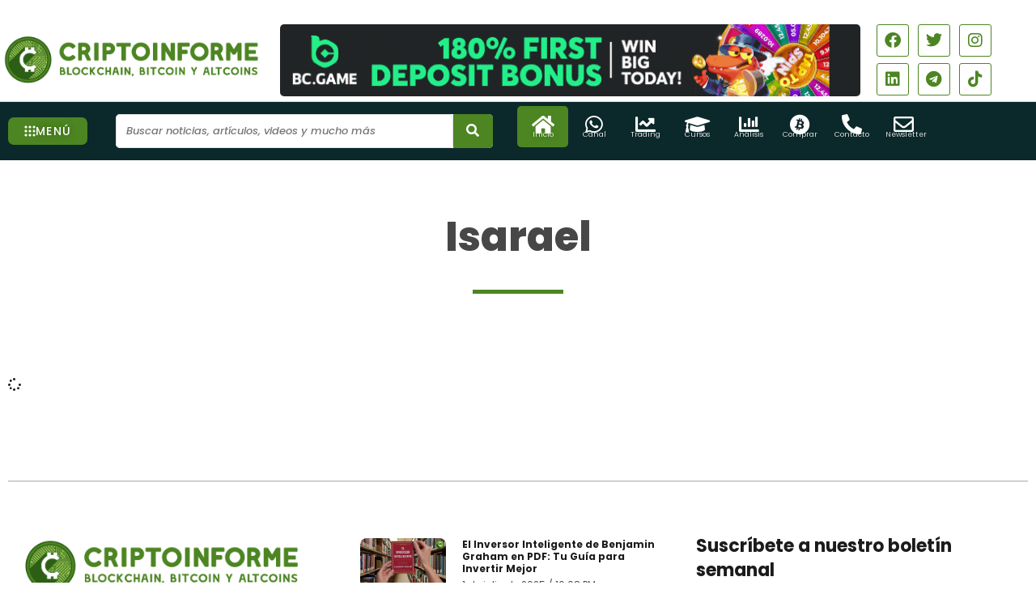

--- FILE ---
content_type: text/html; charset=UTF-8
request_url: https://criptoinforme.com/tag/isarael/page/2/
body_size: 53298
content:
<!DOCTYPE html>
<html lang="es">
<head><meta charset="UTF-8"><script>if(navigator.userAgent.match(/MSIE|Internet Explorer/i)||navigator.userAgent.match(/Trident\/7\..*?rv:11/i)){var href=document.location.href;if(!href.match(/[?&]nowprocket/)){if(href.indexOf("?")==-1){if(href.indexOf("#")==-1){document.location.href=href+"?nowprocket=1"}else{document.location.href=href.replace("#","?nowprocket=1#")}}else{if(href.indexOf("#")==-1){document.location.href=href+"&nowprocket=1"}else{document.location.href=href.replace("#","&nowprocket=1#")}}}}</script><script>class RocketLazyLoadScripts{constructor(){this.v="1.2.3",this.triggerEvents=["keydown","mousedown","mousemove","touchmove","touchstart","touchend","wheel"],this.userEventHandler=this._triggerListener.bind(this),this.touchStartHandler=this._onTouchStart.bind(this),this.touchMoveHandler=this._onTouchMove.bind(this),this.touchEndHandler=this._onTouchEnd.bind(this),this.clickHandler=this._onClick.bind(this),this.interceptedClicks=[],window.addEventListener("pageshow",t=>{this.persisted=t.persisted}),window.addEventListener("DOMContentLoaded",()=>{this._preconnect3rdParties()}),this.delayedScripts={normal:[],async:[],defer:[]},this.trash=[],this.allJQueries=[]}_addUserInteractionListener(t){if(document.hidden){t._triggerListener();return}this.triggerEvents.forEach(e=>window.addEventListener(e,t.userEventHandler,{passive:!0})),window.addEventListener("touchstart",t.touchStartHandler,{passive:!0}),window.addEventListener("mousedown",t.touchStartHandler),document.addEventListener("visibilitychange",t.userEventHandler)}_removeUserInteractionListener(){this.triggerEvents.forEach(t=>window.removeEventListener(t,this.userEventHandler,{passive:!0})),document.removeEventListener("visibilitychange",this.userEventHandler)}_onTouchStart(t){"HTML"!==t.target.tagName&&(window.addEventListener("touchend",this.touchEndHandler),window.addEventListener("mouseup",this.touchEndHandler),window.addEventListener("touchmove",this.touchMoveHandler,{passive:!0}),window.addEventListener("mousemove",this.touchMoveHandler),t.target.addEventListener("click",this.clickHandler),this._renameDOMAttribute(t.target,"onclick","rocket-onclick"),this._pendingClickStarted())}_onTouchMove(t){window.removeEventListener("touchend",this.touchEndHandler),window.removeEventListener("mouseup",this.touchEndHandler),window.removeEventListener("touchmove",this.touchMoveHandler,{passive:!0}),window.removeEventListener("mousemove",this.touchMoveHandler),t.target.removeEventListener("click",this.clickHandler),this._renameDOMAttribute(t.target,"rocket-onclick","onclick"),this._pendingClickFinished()}_onTouchEnd(t){window.removeEventListener("touchend",this.touchEndHandler),window.removeEventListener("mouseup",this.touchEndHandler),window.removeEventListener("touchmove",this.touchMoveHandler,{passive:!0}),window.removeEventListener("mousemove",this.touchMoveHandler)}_onClick(t){t.target.removeEventListener("click",this.clickHandler),this._renameDOMAttribute(t.target,"rocket-onclick","onclick"),this.interceptedClicks.push(t),t.preventDefault(),t.stopPropagation(),t.stopImmediatePropagation(),this._pendingClickFinished()}_replayClicks(){window.removeEventListener("touchstart",this.touchStartHandler,{passive:!0}),window.removeEventListener("mousedown",this.touchStartHandler),this.interceptedClicks.forEach(t=>{t.target.dispatchEvent(new MouseEvent("click",{view:t.view,bubbles:!0,cancelable:!0}))})}_waitForPendingClicks(){return new Promise(t=>{this._isClickPending?this._pendingClickFinished=t:t()})}_pendingClickStarted(){this._isClickPending=!0}_pendingClickFinished(){this._isClickPending=!1}_renameDOMAttribute(t,e,r){t.hasAttribute&&t.hasAttribute(e)&&(event.target.setAttribute(r,event.target.getAttribute(e)),event.target.removeAttribute(e))}_triggerListener(){this._removeUserInteractionListener(this),"loading"===document.readyState?document.addEventListener("DOMContentLoaded",this._loadEverythingNow.bind(this)):this._loadEverythingNow()}_preconnect3rdParties(){let t=[];document.querySelectorAll("script[type=rocketlazyloadscript]").forEach(e=>{if(e.hasAttribute("src")){let r=new URL(e.src).origin;r!==location.origin&&t.push({src:r,crossOrigin:e.crossOrigin||"module"===e.getAttribute("data-rocket-type")})}}),t=[...new Map(t.map(t=>[JSON.stringify(t),t])).values()],this._batchInjectResourceHints(t,"preconnect")}async _loadEverythingNow(){this.lastBreath=Date.now(),this._delayEventListeners(this),this._delayJQueryReady(this),this._handleDocumentWrite(),this._registerAllDelayedScripts(),this._preloadAllScripts(),await this._loadScriptsFromList(this.delayedScripts.normal),await this._loadScriptsFromList(this.delayedScripts.defer),await this._loadScriptsFromList(this.delayedScripts.async);try{await this._triggerDOMContentLoaded(),await this._triggerWindowLoad()}catch(t){console.error(t)}window.dispatchEvent(new Event("rocket-allScriptsLoaded")),this._waitForPendingClicks().then(()=>{this._replayClicks()}),this._emptyTrash()}_registerAllDelayedScripts(){document.querySelectorAll("script[type=rocketlazyloadscript]").forEach(t=>{t.hasAttribute("data-rocket-src")?t.hasAttribute("async")&&!1!==t.async?this.delayedScripts.async.push(t):t.hasAttribute("defer")&&!1!==t.defer||"module"===t.getAttribute("data-rocket-type")?this.delayedScripts.defer.push(t):this.delayedScripts.normal.push(t):this.delayedScripts.normal.push(t)})}async _transformScript(t){return new Promise((await this._littleBreath(),navigator.userAgent.indexOf("Firefox/")>0||""===navigator.vendor)?e=>{let r=document.createElement("script");[...t.attributes].forEach(t=>{let e=t.nodeName;"type"!==e&&("data-rocket-type"===e&&(e="type"),"data-rocket-src"===e&&(e="src"),r.setAttribute(e,t.nodeValue))}),t.text&&(r.text=t.text),r.hasAttribute("src")?(r.addEventListener("load",e),r.addEventListener("error",e)):(r.text=t.text,e());try{t.parentNode.replaceChild(r,t)}catch(i){e()}}:async e=>{function r(){t.setAttribute("data-rocket-status","failed"),e()}try{let i=t.getAttribute("data-rocket-type"),n=t.getAttribute("data-rocket-src");t.text,i?(t.type=i,t.removeAttribute("data-rocket-type")):t.removeAttribute("type"),t.addEventListener("load",function r(){t.setAttribute("data-rocket-status","executed"),e()}),t.addEventListener("error",r),n?(t.removeAttribute("data-rocket-src"),t.src=n):t.src="data:text/javascript;base64,"+window.btoa(unescape(encodeURIComponent(t.text)))}catch(s){r()}})}async _loadScriptsFromList(t){let e=t.shift();return e&&e.isConnected?(await this._transformScript(e),this._loadScriptsFromList(t)):Promise.resolve()}_preloadAllScripts(){this._batchInjectResourceHints([...this.delayedScripts.normal,...this.delayedScripts.defer,...this.delayedScripts.async],"preload")}_batchInjectResourceHints(t,e){var r=document.createDocumentFragment();t.forEach(t=>{let i=t.getAttribute&&t.getAttribute("data-rocket-src")||t.src;if(i){let n=document.createElement("link");n.href=i,n.rel=e,"preconnect"!==e&&(n.as="script"),t.getAttribute&&"module"===t.getAttribute("data-rocket-type")&&(n.crossOrigin=!0),t.crossOrigin&&(n.crossOrigin=t.crossOrigin),t.integrity&&(n.integrity=t.integrity),r.appendChild(n),this.trash.push(n)}}),document.head.appendChild(r)}_delayEventListeners(t){let e={};function r(t,r){!function t(r){!e[r]&&(e[r]={originalFunctions:{add:r.addEventListener,remove:r.removeEventListener},eventsToRewrite:[]},r.addEventListener=function(){arguments[0]=i(arguments[0]),e[r].originalFunctions.add.apply(r,arguments)},r.removeEventListener=function(){arguments[0]=i(arguments[0]),e[r].originalFunctions.remove.apply(r,arguments)});function i(t){return e[r].eventsToRewrite.indexOf(t)>=0?"rocket-"+t:t}}(t),e[t].eventsToRewrite.push(r)}function i(t,e){let r=t[e];Object.defineProperty(t,e,{get:()=>r||function(){},set(i){t["rocket"+e]=r=i}})}r(document,"DOMContentLoaded"),r(window,"DOMContentLoaded"),r(window,"load"),r(window,"pageshow"),r(document,"readystatechange"),i(document,"onreadystatechange"),i(window,"onload"),i(window,"onpageshow")}_delayJQueryReady(t){let e;function r(r){if(r&&r.fn&&!t.allJQueries.includes(r)){r.fn.ready=r.fn.init.prototype.ready=function(e){return t.domReadyFired?e.bind(document)(r):document.addEventListener("rocket-DOMContentLoaded",()=>e.bind(document)(r)),r([])};let i=r.fn.on;r.fn.on=r.fn.init.prototype.on=function(){if(this[0]===window){function t(t){return t.split(" ").map(t=>"load"===t||0===t.indexOf("load.")?"rocket-jquery-load":t).join(" ")}"string"==typeof arguments[0]||arguments[0]instanceof String?arguments[0]=t(arguments[0]):"object"==typeof arguments[0]&&Object.keys(arguments[0]).forEach(e=>{let r=arguments[0][e];delete arguments[0][e],arguments[0][t(e)]=r})}return i.apply(this,arguments),this},t.allJQueries.push(r)}e=r}r(window.jQuery),Object.defineProperty(window,"jQuery",{get:()=>e,set(t){r(t)}})}async _triggerDOMContentLoaded(){this.domReadyFired=!0,await this._littleBreath(),document.dispatchEvent(new Event("rocket-DOMContentLoaded")),await this._littleBreath(),window.dispatchEvent(new Event("rocket-DOMContentLoaded")),await this._littleBreath(),document.dispatchEvent(new Event("rocket-readystatechange")),await this._littleBreath(),document.rocketonreadystatechange&&document.rocketonreadystatechange()}async _triggerWindowLoad(){await this._littleBreath(),window.dispatchEvent(new Event("rocket-load")),await this._littleBreath(),window.rocketonload&&window.rocketonload(),await this._littleBreath(),this.allJQueries.forEach(t=>t(window).trigger("rocket-jquery-load")),await this._littleBreath();let t=new Event("rocket-pageshow");t.persisted=this.persisted,window.dispatchEvent(t),await this._littleBreath(),window.rocketonpageshow&&window.rocketonpageshow({persisted:this.persisted})}_handleDocumentWrite(){let t=new Map;document.write=document.writeln=function(e){let r=document.currentScript;r||console.error("WPRocket unable to document.write this: "+e);let i=document.createRange(),n=r.parentElement,s=t.get(r);void 0===s&&(s=r.nextSibling,t.set(r,s));let a=document.createDocumentFragment();i.setStart(a,0),a.appendChild(i.createContextualFragment(e)),n.insertBefore(a,s)}}async _littleBreath(){Date.now()-this.lastBreath>45&&(await this._requestAnimFrame(),this.lastBreath=Date.now())}async _requestAnimFrame(){return document.hidden?new Promise(t=>setTimeout(t)):new Promise(t=>requestAnimationFrame(t))}_emptyTrash(){this.trash.forEach(t=>t.remove())}static run(){let t=new RocketLazyLoadScripts;t._addUserInteractionListener(t)}}RocketLazyLoadScripts.run();</script>
	<script type="rocketlazyloadscript" async data-rocket-src="https://appsha-prm.ctengine.io/js/script.js?wkey=ODvaHkGAbh"></script>

<meta name="viewport" content="width=device-width, initial-scale=1">
	 <link rel="profile" href="https://gmpg.org/xfn/11"> 
	 <meta name='robots' content='index, follow, max-image-preview:large, max-snippet:-1, max-video-preview:-1' />

	<!-- This site is optimized with the Yoast SEO Premium plugin v21.9 (Yoast SEO v26.5) - https://yoast.com/wordpress/plugins/seo/ -->
	<title>Isarael Archivos - Criptoinforme</title><link rel="preload" as="style" href="https://fonts.googleapis.com/css?family=Poppins%3A400%2C%2C600%2C500%2C700&#038;display=swap" /><link rel="stylesheet" href="https://fonts.googleapis.com/css?family=Poppins%3A400%2C%2C600%2C500%2C700&#038;display=swap" media="print" onload="this.media='all'" /><noscript><link rel="stylesheet" href="https://fonts.googleapis.com/css?family=Poppins%3A400%2C%2C600%2C500%2C700&#038;display=swap" /></noscript>
	<link rel="canonical" href="http://criptoinforme.com/tag/isarael/page/2/" />
	<link rel="prev" href="http://criptoinforme.com/tag/isarael/" />
	<meta property="og:locale" content="es_ES" />
	<meta property="og:type" content="article" />
	<meta property="og:title" content="Isarael archivos" />
	<meta property="og:url" content="http://criptoinforme.com/tag/isarael/" />
	<meta property="og:site_name" content="Criptoinforme" />
	<meta name="twitter:card" content="summary_large_image" />
	<meta name="twitter:site" content="@Criptoinforme" />
	<script type="application/ld+json" class="yoast-schema-graph">{"@context":"https://schema.org","@graph":[{"@type":"CollectionPage","@id":"http://criptoinforme.com/tag/isarael/","url":"http://criptoinforme.com/tag/isarael/page/2/","name":"Isarael Archivos - Criptoinforme","isPartOf":{"@id":"https://criptoinforme.com/#website"},"breadcrumb":{"@id":"http://criptoinforme.com/tag/isarael/page/2/#breadcrumb"},"inLanguage":"es"},{"@type":"BreadcrumbList","@id":"http://criptoinforme.com/tag/isarael/page/2/#breadcrumb","itemListElement":[{"@type":"ListItem","position":1,"name":"Home","item":"https://criptoinforme.com/"},{"@type":"ListItem","position":2,"name":"Isarael"}]},{"@type":"WebSite","@id":"https://criptoinforme.com/#website","url":"https://criptoinforme.com/","name":"Criptoinforme","description":"Últimas noticias sobre Bitcoin, altcoins, metaverso, NFT y más.","publisher":{"@id":"https://criptoinforme.com/#organization"},"potentialAction":[{"@type":"SearchAction","target":{"@type":"EntryPoint","urlTemplate":"https://criptoinforme.com/?s={search_term_string}"},"query-input":{"@type":"PropertyValueSpecification","valueRequired":true,"valueName":"search_term_string"}}],"inLanguage":"es"},{"@type":"Organization","@id":"https://criptoinforme.com/#organization","name":"Criptoinforme","url":"https://criptoinforme.com/","logo":{"@type":"ImageObject","inLanguage":"es","@id":"https://criptoinforme.com/#/schema/logo/image/","url":"http://criptoinforme.com/wp-content/uploads/2023/06/logo-x1000PNG.png","contentUrl":"http://criptoinforme.com/wp-content/uploads/2023/06/logo-x1000PNG.png","width":1000,"height":1000,"caption":"Criptoinforme"},"image":{"@id":"https://criptoinforme.com/#/schema/logo/image/"},"sameAs":["https://www.facebook.com/pg/CriptoinformeNoticias/","https://x.com/Criptoinforme","https://www.instagram.com/criptoinformenoticias","https://www.youtube.com/channel/UCPlUVytn5azM9nfl1r-KtXw"]}]}</script>
	<!-- / Yoast SEO Premium plugin. -->


<link rel='dns-prefetch' href='//www.googletagmanager.com' />
<link rel='dns-prefetch' href='//fonts.googleapis.com' />
<link href='https://fonts.gstatic.com' crossorigin rel='preconnect' />
<link rel="alternate" type="application/rss+xml" title="Criptoinforme &raquo; Feed" href="https://criptoinforme.com/feed/" />
<link rel="alternate" type="application/rss+xml" title="Criptoinforme &raquo; Feed de los comentarios" href="https://criptoinforme.com/comments/feed/" />
<link rel="alternate" type="application/rss+xml" title="Criptoinforme &raquo; Etiqueta Isarael del feed" href="https://criptoinforme.com/tag/isarael/feed/" />
<style id='wp-img-auto-sizes-contain-inline-css'>
img:is([sizes=auto i],[sizes^="auto," i]){contain-intrinsic-size:3000px 1500px}
/*# sourceURL=wp-img-auto-sizes-contain-inline-css */
</style>
<link data-minify="1" rel='stylesheet' id='dashicons-css' href='https://criptoinforme.com/wp-content/cache/min/1/wp-includes/css/dashicons.min.css?ver=1765299742' media='all' />
<link rel='stylesheet' id='post-views-counter-frontend-css' href='https://criptoinforme.com/wp-content/plugins/post-views-counter/css/frontend.min.css?ver=1.6.0' media='all' />
<link rel='stylesheet' id='astra-theme-css-css' href='https://criptoinforme.com/wp-content/themes/astra/assets/css/minified/main.min.css?ver=4.11.16' media='all' />
<style id='astra-theme-css-inline-css'>
:root{--ast-post-nav-space:0;--ast-container-default-xlg-padding:3em;--ast-container-default-lg-padding:3em;--ast-container-default-slg-padding:2em;--ast-container-default-md-padding:3em;--ast-container-default-sm-padding:3em;--ast-container-default-xs-padding:2.4em;--ast-container-default-xxs-padding:1.8em;--ast-code-block-background:#ECEFF3;--ast-comment-inputs-background:#F9FAFB;--ast-normal-container-width:1200px;--ast-narrow-container-width:1000px;--ast-blog-title-font-weight:normal;--ast-blog-meta-weight:inherit;--ast-global-color-primary:var(--ast-global-color-4);--ast-global-color-secondary:var(--ast-global-color-5);--ast-global-color-alternate-background:var(--ast-global-color-6);--ast-global-color-subtle-background:var(--ast-global-color-7);--ast-bg-style-guide:#F8FAFC;--ast-shadow-style-guide:0px 0px 4px 0 #00000057;--ast-global-dark-bg-style:#fff;--ast-global-dark-lfs:#fbfbfb;--ast-widget-bg-color:#fafafa;--ast-wc-container-head-bg-color:#fbfbfb;--ast-title-layout-bg:#eeeeee;--ast-search-border-color:#e7e7e7;--ast-lifter-hover-bg:#e6e6e6;--ast-gallery-block-color:#000;--srfm-color-input-label:var(--ast-global-color-2);}html{font-size:100%;}a{color:var(--ast-global-color-0);}a:hover,a:focus{color:var(--ast-global-color-1);}body,button,input,select,textarea,.ast-button,.ast-custom-button{font-family:'Poppins',sans-serif;font-weight:400;font-size:16px;font-size:1rem;line-height:var(--ast-body-line-height,1.65em);}blockquote{color:var(--ast-global-color-3);}p,.entry-content p{margin-bottom:1.59em;}h1,h2,h3,h4,h5,h6,.entry-content :where(h1,h2,h3,h4,h5,h6),.site-title,.site-title a{font-family:'Poppins',sans-serif;font-weight:600;line-height:3em;}.ast-site-identity .site-title a{color:var(--ast-global-color-2);}.site-title{font-size:26px;font-size:1.625rem;display:block;}.site-header .site-description{font-size:15px;font-size:0.9375rem;display:none;}.entry-title{font-size:26px;font-size:1.625rem;}.archive .ast-article-post .ast-article-inner,.blog .ast-article-post .ast-article-inner,.archive .ast-article-post .ast-article-inner:hover,.blog .ast-article-post .ast-article-inner:hover{overflow:hidden;}h1,.entry-content :where(h1){font-size:50px;font-size:3.125rem;font-weight:500;font-family:'Poppins',sans-serif;line-height:1.4em;}h2,.entry-content :where(h2){font-size:30px;font-size:1.875rem;font-weight:700;font-family:'Poppins',sans-serif;line-height:1.4em;}h3,.entry-content :where(h3){font-size:26px;font-size:1.625rem;font-weight:600;font-family:'Poppins',sans-serif;line-height:3em;}h4,.entry-content :where(h4){font-size:24px;font-size:1.5rem;line-height:1.2em;font-weight:600;font-family:'Poppins',sans-serif;}h5,.entry-content :where(h5){font-size:20px;font-size:1.25rem;line-height:1.2em;font-weight:600;font-family:'Poppins',sans-serif;}h6,.entry-content :where(h6){font-size:16px;font-size:1rem;line-height:1.25em;font-weight:600;font-family:'Poppins',sans-serif;}::selection{background-color:var(--ast-global-color-0);color:#ffffff;}body,h1,h2,h3,h4,h5,h6,.entry-title a,.entry-content :where(h1,h2,h3,h4,h5,h6){color:var(--ast-global-color-3);}.tagcloud a:hover,.tagcloud a:focus,.tagcloud a.current-item{color:#ffffff;border-color:var(--ast-global-color-0);background-color:var(--ast-global-color-0);}input:focus,input[type="text"]:focus,input[type="email"]:focus,input[type="url"]:focus,input[type="password"]:focus,input[type="reset"]:focus,input[type="search"]:focus,textarea:focus{border-color:var(--ast-global-color-0);}input[type="radio"]:checked,input[type=reset],input[type="checkbox"]:checked,input[type="checkbox"]:hover:checked,input[type="checkbox"]:focus:checked,input[type=range]::-webkit-slider-thumb{border-color:var(--ast-global-color-0);background-color:var(--ast-global-color-0);box-shadow:none;}.site-footer a:hover + .post-count,.site-footer a:focus + .post-count{background:var(--ast-global-color-0);border-color:var(--ast-global-color-0);}.single .nav-links .nav-previous,.single .nav-links .nav-next{color:var(--ast-global-color-0);}.entry-meta,.entry-meta *{line-height:1.45;color:var(--ast-global-color-0);}.entry-meta a:not(.ast-button):hover,.entry-meta a:not(.ast-button):hover *,.entry-meta a:not(.ast-button):focus,.entry-meta a:not(.ast-button):focus *,.page-links > .page-link,.page-links .page-link:hover,.post-navigation a:hover{color:var(--ast-global-color-1);}#cat option,.secondary .calendar_wrap thead a,.secondary .calendar_wrap thead a:visited{color:var(--ast-global-color-0);}.secondary .calendar_wrap #today,.ast-progress-val span{background:var(--ast-global-color-0);}.secondary a:hover + .post-count,.secondary a:focus + .post-count{background:var(--ast-global-color-0);border-color:var(--ast-global-color-0);}.calendar_wrap #today > a{color:#ffffff;}.page-links .page-link,.single .post-navigation a{color:var(--ast-global-color-0);}.ast-search-menu-icon .search-form button.search-submit{padding:0 4px;}.ast-search-menu-icon form.search-form{padding-right:0;}.ast-search-menu-icon.slide-search input.search-field{width:0;}.ast-header-search .ast-search-menu-icon.ast-dropdown-active .search-form,.ast-header-search .ast-search-menu-icon.ast-dropdown-active .search-field:focus{border-color:var(--ast-global-color-0);}.search-form input.search-field:focus{outline:none;}.ast-archive-title{color:#242424;}.widget-title,.widget .wp-block-heading{font-size:22px;font-size:1.375rem;color:#242424;}input:focus,input[type="text"]:focus,input[type="email"]:focus,input[type="url"]:focus,input[type="password"]:focus,input[type="reset"]:focus,input[type="search"]:focus,input[type="number"]:focus,textarea:focus,.wp-block-search__input:focus,[data-section="section-header-mobile-trigger"] .ast-button-wrap .ast-mobile-menu-trigger-minimal:focus,.ast-mobile-popup-drawer.active .menu-toggle-close:focus,#ast-scroll-top:focus,#coupon_code:focus,#ast-coupon-code:focus,.ast-search-menu-icon.slide-search a:focus-visible:focus-visible,.astra-search-icon:focus-visible,#close:focus-visible,a:focus-visible,.ast-menu-toggle:focus-visible,.site .skip-link:focus-visible,.wp-block-loginout input:focus-visible,.wp-block-search.wp-block-search__button-inside .wp-block-search__inside-wrapper,.ast-header-navigation-arrow:focus-visible,.ast-orders-table__row .ast-orders-table__cell:focus-visible,a#ast-apply-coupon:focus-visible,#ast-apply-coupon:focus-visible,#close:focus-visible,.button.search-submit:focus-visible,#search_submit:focus,.normal-search:focus-visible,.ast-header-account-wrap:focus-visible,.astra-cart-drawer-close:focus,.ast-single-variation:focus,.ast-button:focus{outline-style:none;}.ast-logo-title-inline .site-logo-img{padding-right:1em;}.site-logo-img img{ transition:all 0.2s linear;}body .ast-oembed-container *{position:absolute;top:0;width:100%;height:100%;left:0;}body .wp-block-embed-pocket-casts .ast-oembed-container *{position:unset;}.ast-single-post-featured-section + article {margin-top: 2em;}.site-content .ast-single-post-featured-section img {width: 100%;overflow: hidden;object-fit: cover;}.ast-separate-container .site-content .ast-single-post-featured-section + article {margin-top: -80px;z-index: 9;position: relative;border-radius: 4px;}@media (min-width: 922px) {.ast-no-sidebar .site-content .ast-article-image-container--wide {margin-left: -120px;margin-right: -120px;max-width: unset;width: unset;}.ast-left-sidebar .site-content .ast-article-image-container--wide,.ast-right-sidebar .site-content .ast-article-image-container--wide {margin-left: -10px;margin-right: -10px;}.site-content .ast-article-image-container--full {margin-left: calc( -50vw + 50%);margin-right: calc( -50vw + 50%);max-width: 100vw;width: 100vw;}.ast-left-sidebar .site-content .ast-article-image-container--full,.ast-right-sidebar .site-content .ast-article-image-container--full {margin-left: -10px;margin-right: -10px;max-width: inherit;width: auto;}}.site > .ast-single-related-posts-container {margin-top: 0;}@media (min-width: 922px) {.ast-desktop .ast-container--narrow {max-width: var(--ast-narrow-container-width);margin: 0 auto;}}.ast-page-builder-template .hentry {margin: 0;}.ast-page-builder-template .site-content > .ast-container {max-width: 100%;padding: 0;}.ast-page-builder-template .site .site-content #primary {padding: 0;margin: 0;}.ast-page-builder-template .no-results {text-align: center;margin: 4em auto;}.ast-page-builder-template .ast-pagination {padding: 2em;}.ast-page-builder-template .entry-header.ast-no-title.ast-no-thumbnail {margin-top: 0;}.ast-page-builder-template .entry-header.ast-header-without-markup {margin-top: 0;margin-bottom: 0;}.ast-page-builder-template .entry-header.ast-no-title.ast-no-meta {margin-bottom: 0;}.ast-page-builder-template.single .post-navigation {padding-bottom: 2em;}.ast-page-builder-template.single-post .site-content > .ast-container {max-width: 100%;}.ast-page-builder-template .entry-header {margin-top: 2em;margin-left: auto;margin-right: auto;}.ast-single-post.ast-page-builder-template .site-main > article {padding-top: 2em;padding-left: 20px;padding-right: 20px;}.ast-page-builder-template .ast-archive-description {margin: 2em auto 0;padding-left: 20px;padding-right: 20px;}.ast-page-builder-template .ast-row {margin-left: 0;margin-right: 0;}.single.ast-page-builder-template .entry-header + .entry-content,.single.ast-page-builder-template .ast-single-entry-banner + .site-content article .entry-content {margin-bottom: 2em;}@media(min-width: 921px) {.ast-page-builder-template.archive.ast-right-sidebar .ast-row article,.ast-page-builder-template.archive.ast-left-sidebar .ast-row article {padding-left: 0;padding-right: 0;}}@media (max-width:921.9px){#ast-desktop-header{display:none;}}@media (min-width:922px){#ast-mobile-header{display:none;}}.wp-block-buttons.aligncenter{justify-content:center;}.wp-block-button.is-style-outline .wp-block-button__link{border-color:var(--ast-global-color-0);}div.wp-block-button.is-style-outline > .wp-block-button__link:not(.has-text-color),div.wp-block-button.wp-block-button__link.is-style-outline:not(.has-text-color){color:var(--ast-global-color-0);}.wp-block-button.is-style-outline .wp-block-button__link:hover,.wp-block-buttons .wp-block-button.is-style-outline .wp-block-button__link:focus,.wp-block-buttons .wp-block-button.is-style-outline > .wp-block-button__link:not(.has-text-color):hover,.wp-block-buttons .wp-block-button.wp-block-button__link.is-style-outline:not(.has-text-color):hover{color:#000000;background-color:var(--ast-global-color-1);border-color:var(--ast-global-color-1);}.post-page-numbers.current .page-link,.ast-pagination .page-numbers.current{color:#ffffff;border-color:var(--ast-global-color-0);background-color:var(--ast-global-color-0);}.wp-block-button.is-style-outline .wp-block-button__link.wp-element-button,.ast-outline-button{border-color:var(--ast-global-color-0);font-family:inherit;font-weight:500;font-size:16px;font-size:1rem;line-height:1em;}.wp-block-buttons .wp-block-button.is-style-outline > .wp-block-button__link:not(.has-text-color),.wp-block-buttons .wp-block-button.wp-block-button__link.is-style-outline:not(.has-text-color),.ast-outline-button{color:var(--ast-global-color-0);}.wp-block-button.is-style-outline .wp-block-button__link:hover,.wp-block-buttons .wp-block-button.is-style-outline .wp-block-button__link:focus,.wp-block-buttons .wp-block-button.is-style-outline > .wp-block-button__link:not(.has-text-color):hover,.wp-block-buttons .wp-block-button.wp-block-button__link.is-style-outline:not(.has-text-color):hover,.ast-outline-button:hover,.ast-outline-button:focus,.wp-block-uagb-buttons-child .uagb-buttons-repeater.ast-outline-button:hover,.wp-block-uagb-buttons-child .uagb-buttons-repeater.ast-outline-button:focus{color:#000000;background-color:var(--ast-global-color-1);border-color:var(--ast-global-color-1);}.wp-block-button .wp-block-button__link.wp-element-button.is-style-outline:not(.has-background),.wp-block-button.is-style-outline>.wp-block-button__link.wp-element-button:not(.has-background),.ast-outline-button{background-color:transparent;}.entry-content[data-ast-blocks-layout] > figure{margin-bottom:1em;}h1.widget-title{font-weight:500;}h2.widget-title{font-weight:700;}h3.widget-title{font-weight:600;}.elementor-widget-container .elementor-loop-container .e-loop-item[data-elementor-type="loop-item"]{width:100%;}#page{display:flex;flex-direction:column;min-height:100vh;}.ast-404-layout-1 h1.page-title{color:var(--ast-global-color-2);}.single .post-navigation a{line-height:1em;height:inherit;}.error-404 .page-sub-title{font-size:1.5rem;font-weight:inherit;}.search .site-content .content-area .search-form{margin-bottom:0;}#page .site-content{flex-grow:1;}.widget{margin-bottom:1.25em;}#secondary li{line-height:1.5em;}#secondary .wp-block-group h2{margin-bottom:0.7em;}#secondary h2{font-size:1.7rem;}.ast-separate-container .ast-article-post,.ast-separate-container .ast-article-single,.ast-separate-container .comment-respond{padding:3em;}.ast-separate-container .ast-article-single .ast-article-single{padding:0;}.ast-article-single .wp-block-post-template-is-layout-grid{padding-left:0;}.ast-separate-container .comments-title,.ast-narrow-container .comments-title{padding:1.5em 2em;}.ast-page-builder-template .comment-form-textarea,.ast-comment-formwrap .ast-grid-common-col{padding:0;}.ast-comment-formwrap{padding:0;display:inline-flex;column-gap:20px;width:100%;margin-left:0;margin-right:0;}.comments-area textarea#comment:focus,.comments-area textarea#comment:active,.comments-area .ast-comment-formwrap input[type="text"]:focus,.comments-area .ast-comment-formwrap input[type="text"]:active {box-shadow:none;outline:none;}.archive.ast-page-builder-template .entry-header{margin-top:2em;}.ast-page-builder-template .ast-comment-formwrap{width:100%;}.entry-title{margin-bottom:0.5em;}.ast-archive-description p{font-size:inherit;font-weight:inherit;line-height:inherit;}.ast-separate-container .ast-comment-list li.depth-1,.hentry{margin-bottom:2em;}@media (min-width:921px){.ast-left-sidebar.ast-page-builder-template #secondary,.archive.ast-right-sidebar.ast-page-builder-template .site-main{padding-left:20px;padding-right:20px;}}@media (max-width:544px){.ast-comment-formwrap.ast-row{column-gap:10px;display:inline-block;}#ast-commentform .ast-grid-common-col{position:relative;width:100%;}}@media (min-width:1201px){.ast-separate-container .ast-article-post,.ast-separate-container .ast-article-single,.ast-separate-container .ast-author-box,.ast-separate-container .ast-404-layout-1,.ast-separate-container .no-results{padding:3em;}}@media (max-width:921px){.ast-left-sidebar #content > .ast-container{display:flex;flex-direction:column-reverse;width:100%;}}@media (min-width:922px){.ast-separate-container.ast-right-sidebar #primary,.ast-separate-container.ast-left-sidebar #primary{border:0;}.search-no-results.ast-separate-container #primary{margin-bottom:4em;}}.wp-block-button .wp-block-button__link{color:#ffffff;}.wp-block-button .wp-block-button__link:hover,.wp-block-button .wp-block-button__link:focus{color:#000000;background-color:var(--ast-global-color-1);border-color:var(--ast-global-color-1);}.elementor-widget-heading h1.elementor-heading-title{line-height:1.4em;}.elementor-widget-heading h2.elementor-heading-title{line-height:1.4em;}.elementor-widget-heading h3.elementor-heading-title{line-height:3em;}.elementor-widget-heading h4.elementor-heading-title{line-height:1.2em;}.elementor-widget-heading h5.elementor-heading-title{line-height:1.2em;}.elementor-widget-heading h6.elementor-heading-title{line-height:1.25em;}.wp-block-button .wp-block-button__link,.wp-block-search .wp-block-search__button,body .wp-block-file .wp-block-file__button{border-color:var(--ast-global-color-0);background-color:var(--ast-global-color-0);color:#ffffff;font-family:inherit;font-weight:500;line-height:1em;font-size:16px;font-size:1rem;padding-top:15px;padding-right:30px;padding-bottom:15px;padding-left:30px;}@media (max-width:921px){.wp-block-button .wp-block-button__link,.wp-block-search .wp-block-search__button,body .wp-block-file .wp-block-file__button{padding-top:14px;padding-right:28px;padding-bottom:14px;padding-left:28px;}}@media (max-width:544px){.wp-block-button .wp-block-button__link,.wp-block-search .wp-block-search__button,body .wp-block-file .wp-block-file__button{padding-top:12px;padding-right:24px;padding-bottom:12px;padding-left:24px;}}.menu-toggle,button,.ast-button,.ast-custom-button,.button,input#submit,input[type="button"],input[type="submit"],input[type="reset"],form[CLASS*="wp-block-search__"].wp-block-search .wp-block-search__inside-wrapper .wp-block-search__button,body .wp-block-file .wp-block-file__button,.search .search-submit{border-style:solid;border-top-width:0;border-right-width:0;border-left-width:0;border-bottom-width:0;color:#ffffff;border-color:var(--ast-global-color-0);background-color:var(--ast-global-color-0);padding-top:15px;padding-right:30px;padding-bottom:15px;padding-left:30px;font-family:inherit;font-weight:500;font-size:16px;font-size:1rem;line-height:1em;}button:focus,.menu-toggle:hover,button:hover,.ast-button:hover,.ast-custom-button:hover .button:hover,.ast-custom-button:hover ,input[type=reset]:hover,input[type=reset]:focus,input#submit:hover,input#submit:focus,input[type="button"]:hover,input[type="button"]:focus,input[type="submit"]:hover,input[type="submit"]:focus,form[CLASS*="wp-block-search__"].wp-block-search .wp-block-search__inside-wrapper .wp-block-search__button:hover,form[CLASS*="wp-block-search__"].wp-block-search .wp-block-search__inside-wrapper .wp-block-search__button:focus,body .wp-block-file .wp-block-file__button:hover,body .wp-block-file .wp-block-file__button:focus{color:#000000;background-color:var(--ast-global-color-1);border-color:var(--ast-global-color-1);}form[CLASS*="wp-block-search__"].wp-block-search .wp-block-search__inside-wrapper .wp-block-search__button.has-icon{padding-top:calc(15px - 3px);padding-right:calc(30px - 3px);padding-bottom:calc(15px - 3px);padding-left:calc(30px - 3px);}@media (max-width:921px){.menu-toggle,button,.ast-button,.ast-custom-button,.button,input#submit,input[type="button"],input[type="submit"],input[type="reset"],form[CLASS*="wp-block-search__"].wp-block-search .wp-block-search__inside-wrapper .wp-block-search__button,body .wp-block-file .wp-block-file__button,.search .search-submit{padding-top:14px;padding-right:28px;padding-bottom:14px;padding-left:28px;}}@media (max-width:544px){.menu-toggle,button,.ast-button,.ast-custom-button,.button,input#submit,input[type="button"],input[type="submit"],input[type="reset"],form[CLASS*="wp-block-search__"].wp-block-search .wp-block-search__inside-wrapper .wp-block-search__button,body .wp-block-file .wp-block-file__button,.search .search-submit{padding-top:12px;padding-right:24px;padding-bottom:12px;padding-left:24px;}}@media (max-width:921px){.ast-mobile-header-stack .main-header-bar .ast-search-menu-icon{display:inline-block;}.ast-header-break-point.ast-header-custom-item-outside .ast-mobile-header-stack .main-header-bar .ast-search-icon{margin:0;}.ast-comment-avatar-wrap img{max-width:2.5em;}.ast-comment-meta{padding:0 1.8888em 1.3333em;}.ast-separate-container .ast-comment-list li.depth-1{padding:1.5em 2.14em;}.ast-separate-container .comment-respond{padding:2em 2.14em;}}@media (min-width:544px){.ast-container{max-width:100%;}}@media (max-width:544px){.ast-separate-container .ast-article-post,.ast-separate-container .ast-article-single,.ast-separate-container .comments-title,.ast-separate-container .ast-archive-description{padding:1.5em 1em;}.ast-separate-container #content .ast-container{padding-left:0.54em;padding-right:0.54em;}.ast-separate-container .ast-comment-list .bypostauthor{padding:.5em;}.ast-search-menu-icon.ast-dropdown-active .search-field{width:170px;}} #ast-mobile-header .ast-site-header-cart-li a{pointer-events:none;}@media (min-width:545px){.ast-page-builder-template .comments-area,.single.ast-page-builder-template .entry-header,.single.ast-page-builder-template .post-navigation,.single.ast-page-builder-template .ast-single-related-posts-container{max-width:1240px;margin-left:auto;margin-right:auto;}}.ast-separate-container{background-color:var(--ast-global-color-4);background-image:none;}@media (max-width:921px){.site-title{display:block;}.site-header .site-description{display:none;}h1,.entry-content :where(h1){font-size:30px;}h2,.entry-content :where(h2){font-size:25px;}h3,.entry-content :where(h3){font-size:20px;}}@media (max-width:544px){.site-title{display:block;}.site-header .site-description{display:none;}h1,.entry-content :where(h1){font-size:22px;}h2,.entry-content :where(h2){font-size:25px;}h3,.entry-content :where(h3){font-size:22px;}}@media (max-width:921px){html{font-size:91.2%;}}@media (max-width:544px){html{font-size:91.2%;}}@media (min-width:922px){.ast-container{max-width:1240px;}}@media (min-width:922px){.site-content .ast-container{display:flex;}}@media (max-width:921px){.site-content .ast-container{flex-direction:column;}}.ast-blog-layout-classic-grid .ast-article-inner{box-shadow:0px 6px 15px -2px rgba(16,24,40,0.05);}.ast-separate-container .ast-blog-layout-classic-grid .ast-article-inner,.ast-plain-container .ast-blog-layout-classic-grid .ast-article-inner{height:100%;}.ast-blog-layout-6-grid .ast-blog-featured-section:before { content: ""; }.cat-links.badge a,.tags-links.badge a {padding: 4px 8px;border-radius: 3px;font-weight: 400;}.cat-links.underline a,.tags-links.underline a{text-decoration: underline;}@media (min-width:922px){.main-header-menu .sub-menu .menu-item.ast-left-align-sub-menu:hover > .sub-menu,.main-header-menu .sub-menu .menu-item.ast-left-align-sub-menu.focus > .sub-menu{margin-left:-0px;}}.wp-block-file {display: flex;align-items: center;flex-wrap: wrap;justify-content: space-between;}.wp-block-pullquote {border: none;}.wp-block-pullquote blockquote::before {content: "\201D";font-family: "Helvetica",sans-serif;display: flex;transform: rotate( 180deg );font-size: 6rem;font-style: normal;line-height: 1;font-weight: bold;align-items: center;justify-content: center;}.has-text-align-right > blockquote::before {justify-content: flex-start;}.has-text-align-left > blockquote::before {justify-content: flex-end;}figure.wp-block-pullquote.is-style-solid-color blockquote {max-width: 100%;text-align: inherit;}:root {--wp--custom--ast-default-block-top-padding: 2em;--wp--custom--ast-default-block-right-padding: 2em;--wp--custom--ast-default-block-bottom-padding: 2em;--wp--custom--ast-default-block-left-padding: 2em;--wp--custom--ast-container-width: 1200px;--wp--custom--ast-content-width-size: 1200px;--wp--custom--ast-wide-width-size: calc(1200px + var(--wp--custom--ast-default-block-left-padding) + var(--wp--custom--ast-default-block-right-padding));}.ast-narrow-container {--wp--custom--ast-content-width-size: 1000px;--wp--custom--ast-wide-width-size: 1000px;}@media(max-width: 921px) {:root {--wp--custom--ast-default-block-top-padding: 2em;--wp--custom--ast-default-block-right-padding: 2em;--wp--custom--ast-default-block-bottom-padding: 2em;--wp--custom--ast-default-block-left-padding: 2em;}}@media(max-width: 544px) {:root {--wp--custom--ast-default-block-top-padding: 2em;--wp--custom--ast-default-block-right-padding: 2em;--wp--custom--ast-default-block-bottom-padding: 2em;--wp--custom--ast-default-block-left-padding: 2em;}}.entry-content > .wp-block-group,.entry-content > .wp-block-cover,.entry-content > .wp-block-columns {padding-top: var(--wp--custom--ast-default-block-top-padding);padding-right: var(--wp--custom--ast-default-block-right-padding);padding-bottom: var(--wp--custom--ast-default-block-bottom-padding);padding-left: var(--wp--custom--ast-default-block-left-padding);}.ast-plain-container.ast-no-sidebar .entry-content > .alignfull,.ast-page-builder-template .ast-no-sidebar .entry-content > .alignfull {margin-left: calc( -50vw + 50%);margin-right: calc( -50vw + 50%);max-width: 100vw;width: 100vw;}.ast-plain-container.ast-no-sidebar .entry-content .alignfull .alignfull,.ast-page-builder-template.ast-no-sidebar .entry-content .alignfull .alignfull,.ast-plain-container.ast-no-sidebar .entry-content .alignfull .alignwide,.ast-page-builder-template.ast-no-sidebar .entry-content .alignfull .alignwide,.ast-plain-container.ast-no-sidebar .entry-content .alignwide .alignfull,.ast-page-builder-template.ast-no-sidebar .entry-content .alignwide .alignfull,.ast-plain-container.ast-no-sidebar .entry-content .alignwide .alignwide,.ast-page-builder-template.ast-no-sidebar .entry-content .alignwide .alignwide,.ast-plain-container.ast-no-sidebar .entry-content .wp-block-column .alignfull,.ast-page-builder-template.ast-no-sidebar .entry-content .wp-block-column .alignfull,.ast-plain-container.ast-no-sidebar .entry-content .wp-block-column .alignwide,.ast-page-builder-template.ast-no-sidebar .entry-content .wp-block-column .alignwide {margin-left: auto;margin-right: auto;width: 100%;}[data-ast-blocks-layout] .wp-block-separator:not(.is-style-dots) {height: 0;}[data-ast-blocks-layout] .wp-block-separator {margin: 20px auto;}[data-ast-blocks-layout] .wp-block-separator:not(.is-style-wide):not(.is-style-dots) {max-width: 100px;}[data-ast-blocks-layout] .wp-block-separator.has-background {padding: 0;}.entry-content[data-ast-blocks-layout] > * {max-width: var(--wp--custom--ast-content-width-size);margin-left: auto;margin-right: auto;}.entry-content[data-ast-blocks-layout] > .alignwide {max-width: var(--wp--custom--ast-wide-width-size);}.entry-content[data-ast-blocks-layout] .alignfull {max-width: none;}.entry-content .wp-block-columns {margin-bottom: 0;}blockquote {margin: 1.5em;border-color: rgba(0,0,0,0.05);}.wp-block-quote:not(.has-text-align-right):not(.has-text-align-center) {border-left: 5px solid rgba(0,0,0,0.05);}.has-text-align-right > blockquote,blockquote.has-text-align-right {border-right: 5px solid rgba(0,0,0,0.05);}.has-text-align-left > blockquote,blockquote.has-text-align-left {border-left: 5px solid rgba(0,0,0,0.05);}.wp-block-site-tagline,.wp-block-latest-posts .read-more {margin-top: 15px;}.wp-block-loginout p label {display: block;}.wp-block-loginout p:not(.login-remember):not(.login-submit) input {width: 100%;}.wp-block-loginout input:focus {border-color: transparent;}.wp-block-loginout input:focus {outline: thin dotted;}.entry-content .wp-block-media-text .wp-block-media-text__content {padding: 0 0 0 8%;}.entry-content .wp-block-media-text.has-media-on-the-right .wp-block-media-text__content {padding: 0 8% 0 0;}.entry-content .wp-block-media-text.has-background .wp-block-media-text__content {padding: 8%;}.entry-content .wp-block-cover:not([class*="background-color"]):not(.has-text-color.has-link-color) .wp-block-cover__inner-container,.entry-content .wp-block-cover:not([class*="background-color"]) .wp-block-cover-image-text,.entry-content .wp-block-cover:not([class*="background-color"]) .wp-block-cover-text,.entry-content .wp-block-cover-image:not([class*="background-color"]) .wp-block-cover__inner-container,.entry-content .wp-block-cover-image:not([class*="background-color"]) .wp-block-cover-image-text,.entry-content .wp-block-cover-image:not([class*="background-color"]) .wp-block-cover-text {color: var(--ast-global-color-primary,var(--ast-global-color-5));}.wp-block-loginout .login-remember input {width: 1.1rem;height: 1.1rem;margin: 0 5px 4px 0;vertical-align: middle;}.wp-block-latest-posts > li > *:first-child,.wp-block-latest-posts:not(.is-grid) > li:first-child {margin-top: 0;}.entry-content > .wp-block-buttons,.entry-content > .wp-block-uagb-buttons {margin-bottom: 1.5em;}.wp-block-search__inside-wrapper .wp-block-search__input {padding: 0 10px;color: var(--ast-global-color-3);background: var(--ast-global-color-primary,var(--ast-global-color-5));border-color: var(--ast-border-color);}.wp-block-latest-posts .read-more {margin-bottom: 1.5em;}.wp-block-search__no-button .wp-block-search__inside-wrapper .wp-block-search__input {padding-top: 5px;padding-bottom: 5px;}.wp-block-latest-posts .wp-block-latest-posts__post-date,.wp-block-latest-posts .wp-block-latest-posts__post-author {font-size: 1rem;}.wp-block-latest-posts > li > *,.wp-block-latest-posts:not(.is-grid) > li {margin-top: 12px;margin-bottom: 12px;}.ast-page-builder-template .entry-content[data-ast-blocks-layout] > .alignwide:where(:not(.uagb-is-root-container):not(.spectra-is-root-container)) > * {max-width: var(--wp--custom--ast-wide-width-size);}.ast-page-builder-template .entry-content[data-ast-blocks-layout] > .inherit-container-width > *,.ast-page-builder-template .entry-content[data-ast-blocks-layout] > *:not(.wp-block-group):where(:not(.uagb-is-root-container):not(.spectra-is-root-container)) > *,.entry-content[data-ast-blocks-layout] > .wp-block-cover .wp-block-cover__inner-container {max-width: var(--wp--custom--ast-content-width-size) ;margin-left: auto;margin-right: auto;}.ast-page-builder-template .entry-content[data-ast-blocks-layout] > *,.ast-page-builder-template .entry-content[data-ast-blocks-layout] > .alignfull:where(:not(.wp-block-group):not(.uagb-is-root-container):not(.spectra-is-root-container)) > * {max-width: none;}.entry-content[data-ast-blocks-layout] .wp-block-cover:not(.alignleft):not(.alignright) {width: auto;}@media(max-width: 1200px) {.ast-separate-container .entry-content > .alignfull,.ast-separate-container .entry-content[data-ast-blocks-layout] > .alignwide,.ast-plain-container .entry-content[data-ast-blocks-layout] > .alignwide,.ast-plain-container .entry-content .alignfull {margin-left: calc(-1 * min(var(--ast-container-default-xlg-padding),20px)) ;margin-right: calc(-1 * min(var(--ast-container-default-xlg-padding),20px));}}@media(min-width: 1201px) {.ast-separate-container .entry-content > .alignfull {margin-left: calc(-1 * var(--ast-container-default-xlg-padding) );margin-right: calc(-1 * var(--ast-container-default-xlg-padding) );}.ast-separate-container .entry-content[data-ast-blocks-layout] > .alignwide,.ast-plain-container .entry-content[data-ast-blocks-layout] > .alignwide {margin-left: calc(-1 * var(--wp--custom--ast-default-block-left-padding) );margin-right: calc(-1 * var(--wp--custom--ast-default-block-right-padding) );}}@media(min-width: 921px) {.ast-separate-container .entry-content .wp-block-group.alignwide:not(.inherit-container-width) > :where(:not(.alignleft):not(.alignright)),.ast-plain-container .entry-content .wp-block-group.alignwide:not(.inherit-container-width) > :where(:not(.alignleft):not(.alignright)) {max-width: calc( var(--wp--custom--ast-content-width-size) + 80px );}.ast-plain-container.ast-right-sidebar .entry-content[data-ast-blocks-layout] .alignfull,.ast-plain-container.ast-left-sidebar .entry-content[data-ast-blocks-layout] .alignfull {margin-left: -60px;margin-right: -60px;}}@media(min-width: 544px) {.entry-content > .alignleft {margin-right: 20px;}.entry-content > .alignright {margin-left: 20px;}}@media (max-width:544px){.wp-block-columns .wp-block-column:not(:last-child){margin-bottom:20px;}.wp-block-latest-posts{margin:0;}}@media( max-width: 600px ) {.entry-content .wp-block-media-text .wp-block-media-text__content,.entry-content .wp-block-media-text.has-media-on-the-right .wp-block-media-text__content {padding: 8% 0 0;}.entry-content .wp-block-media-text.has-background .wp-block-media-text__content {padding: 8%;}}.ast-page-builder-template .entry-header {padding-left: 0;}.ast-narrow-container .site-content .wp-block-uagb-image--align-full .wp-block-uagb-image__figure {max-width: 100%;margin-left: auto;margin-right: auto;}.entry-content ul,.entry-content ol {padding: revert;margin: revert;}:root .has-ast-global-color-0-color{color:var(--ast-global-color-0);}:root .has-ast-global-color-0-background-color{background-color:var(--ast-global-color-0);}:root .wp-block-button .has-ast-global-color-0-color{color:var(--ast-global-color-0);}:root .wp-block-button .has-ast-global-color-0-background-color{background-color:var(--ast-global-color-0);}:root .has-ast-global-color-1-color{color:var(--ast-global-color-1);}:root .has-ast-global-color-1-background-color{background-color:var(--ast-global-color-1);}:root .wp-block-button .has-ast-global-color-1-color{color:var(--ast-global-color-1);}:root .wp-block-button .has-ast-global-color-1-background-color{background-color:var(--ast-global-color-1);}:root .has-ast-global-color-2-color{color:var(--ast-global-color-2);}:root .has-ast-global-color-2-background-color{background-color:var(--ast-global-color-2);}:root .wp-block-button .has-ast-global-color-2-color{color:var(--ast-global-color-2);}:root .wp-block-button .has-ast-global-color-2-background-color{background-color:var(--ast-global-color-2);}:root .has-ast-global-color-3-color{color:var(--ast-global-color-3);}:root .has-ast-global-color-3-background-color{background-color:var(--ast-global-color-3);}:root .wp-block-button .has-ast-global-color-3-color{color:var(--ast-global-color-3);}:root .wp-block-button .has-ast-global-color-3-background-color{background-color:var(--ast-global-color-3);}:root .has-ast-global-color-4-color{color:var(--ast-global-color-4);}:root .has-ast-global-color-4-background-color{background-color:var(--ast-global-color-4);}:root .wp-block-button .has-ast-global-color-4-color{color:var(--ast-global-color-4);}:root .wp-block-button .has-ast-global-color-4-background-color{background-color:var(--ast-global-color-4);}:root .has-ast-global-color-5-color{color:var(--ast-global-color-5);}:root .has-ast-global-color-5-background-color{background-color:var(--ast-global-color-5);}:root .wp-block-button .has-ast-global-color-5-color{color:var(--ast-global-color-5);}:root .wp-block-button .has-ast-global-color-5-background-color{background-color:var(--ast-global-color-5);}:root .has-ast-global-color-6-color{color:var(--ast-global-color-6);}:root .has-ast-global-color-6-background-color{background-color:var(--ast-global-color-6);}:root .wp-block-button .has-ast-global-color-6-color{color:var(--ast-global-color-6);}:root .wp-block-button .has-ast-global-color-6-background-color{background-color:var(--ast-global-color-6);}:root .has-ast-global-color-7-color{color:var(--ast-global-color-7);}:root .has-ast-global-color-7-background-color{background-color:var(--ast-global-color-7);}:root .wp-block-button .has-ast-global-color-7-color{color:var(--ast-global-color-7);}:root .wp-block-button .has-ast-global-color-7-background-color{background-color:var(--ast-global-color-7);}:root .has-ast-global-color-8-color{color:var(--ast-global-color-8);}:root .has-ast-global-color-8-background-color{background-color:var(--ast-global-color-8);}:root .wp-block-button .has-ast-global-color-8-color{color:var(--ast-global-color-8);}:root .wp-block-button .has-ast-global-color-8-background-color{background-color:var(--ast-global-color-8);}:root{--ast-global-color-0:#4c8522;--ast-global-color-1:#96c353;--ast-global-color-2:#1e293b;--ast-global-color-3:#334155;--ast-global-color-4:#f9fafb;--ast-global-color-5:#FFFFFF;--ast-global-color-6:#e2e8f0;--ast-global-color-7:#cbd5e1;--ast-global-color-8:#94a3b8;}:root {--ast-border-color : var(--ast-global-color-7);}.ast-archive-entry-banner {-js-display: flex;display: flex;flex-direction: column;justify-content: center;text-align: center;position: relative;background: var(--ast-title-layout-bg);}.ast-archive-entry-banner[data-banner-width-type="custom"] {margin: 0 auto;width: 100%;}.ast-archive-entry-banner[data-banner-layout="layout-1"] {background: inherit;padding: 20px 0;text-align: left;}body.archive .ast-archive-description{max-width:1200px;width:100%;text-align:left;padding-top:3em;padding-right:3em;padding-bottom:3em;padding-left:3em;}body.archive .ast-archive-description .ast-archive-title,body.archive .ast-archive-description .ast-archive-title *{font-weight:600;font-size:32px;font-size:2rem;}body.archive .ast-archive-description > *:not(:last-child){margin-bottom:10px;}@media (max-width:921px){body.archive .ast-archive-description{text-align:left;}}@media (max-width:544px){body.archive .ast-archive-description{text-align:left;}}.ast-breadcrumbs .trail-browse,.ast-breadcrumbs .trail-items,.ast-breadcrumbs .trail-items li{display:inline-block;margin:0;padding:0;border:none;background:inherit;text-indent:0;text-decoration:none;}.ast-breadcrumbs .trail-browse{font-size:inherit;font-style:inherit;font-weight:inherit;color:inherit;}.ast-breadcrumbs .trail-items{list-style:none;}.trail-items li::after{padding:0 0.3em;content:"\00bb";}.trail-items li:last-of-type::after{display:none;}.trail-items li::after{content:"\003E";}.ast-breadcrumbs-wrapper #ast-breadcrumbs-yoast,.ast-breadcrumbs-wrapper .breadcrumbs,.ast-breadcrumbs-wrapper .rank-math-breadcrumb,.ast-breadcrumbs-inner nav{padding-bottom:10px;}.ast-default-menu-enable.ast-main-header-nav-open.ast-header-break-point .main-header-bar.ast-header-breadcrumb,.ast-main-header-nav-open .main-header-bar.ast-header-breadcrumb{padding-top:1em;padding-bottom:1em;}.ast-header-break-point .main-header-bar.ast-header-breadcrumb{border-bottom-width:1px;border-bottom-color:#eaeaea;border-bottom-style:solid;}.ast-breadcrumbs-wrapper{line-height:1.4;}.ast-breadcrumbs-wrapper .rank-math-breadcrumb p{margin-bottom:0px;}.ast-breadcrumbs-wrapper{display:block;width:100%;}h1,h2,h3,h4,h5,h6,.entry-content :where(h1,h2,h3,h4,h5,h6){color:#242424;}.entry-title a{color:#242424;}@media (max-width:921px){.ast-builder-grid-row-container.ast-builder-grid-row-tablet-3-firstrow .ast-builder-grid-row > *:first-child,.ast-builder-grid-row-container.ast-builder-grid-row-tablet-3-lastrow .ast-builder-grid-row > *:last-child{grid-column:1 / -1;}}@media (max-width:544px){.ast-builder-grid-row-container.ast-builder-grid-row-mobile-3-firstrow .ast-builder-grid-row > *:first-child,.ast-builder-grid-row-container.ast-builder-grid-row-mobile-3-lastrow .ast-builder-grid-row > *:last-child{grid-column:1 / -1;}}.ast-builder-layout-element[data-section="title_tagline"]{display:flex;}@media (max-width:921px){.ast-header-break-point .ast-builder-layout-element[data-section="title_tagline"]{display:flex;}}@media (max-width:544px){.ast-header-break-point .ast-builder-layout-element[data-section="title_tagline"]{display:flex;}}.ast-builder-menu-1{font-family:inherit;font-weight:inherit;}.ast-builder-menu-1 .menu-item > .menu-link{color:var(--ast-global-color-3);}.ast-builder-menu-1 .menu-item > .ast-menu-toggle{color:var(--ast-global-color-3);}.ast-builder-menu-1 .menu-item:hover > .menu-link,.ast-builder-menu-1 .inline-on-mobile .menu-item:hover > .ast-menu-toggle{color:var(--ast-global-color-1);}.ast-builder-menu-1 .menu-item:hover > .ast-menu-toggle{color:var(--ast-global-color-1);}.ast-builder-menu-1 .menu-item.current-menu-item > .menu-link,.ast-builder-menu-1 .inline-on-mobile .menu-item.current-menu-item > .ast-menu-toggle,.ast-builder-menu-1 .current-menu-ancestor > .menu-link{color:var(--ast-global-color-1);}.ast-builder-menu-1 .menu-item.current-menu-item > .ast-menu-toggle{color:var(--ast-global-color-1);}.ast-builder-menu-1 .sub-menu,.ast-builder-menu-1 .inline-on-mobile .sub-menu{border-top-width:2px;border-bottom-width:0px;border-right-width:0px;border-left-width:0px;border-color:var(--ast-global-color-0);border-style:solid;}.ast-builder-menu-1 .sub-menu .sub-menu{top:-2px;}.ast-builder-menu-1 .main-header-menu > .menu-item > .sub-menu,.ast-builder-menu-1 .main-header-menu > .menu-item > .astra-full-megamenu-wrapper{margin-top:0px;}.ast-desktop .ast-builder-menu-1 .main-header-menu > .menu-item > .sub-menu:before,.ast-desktop .ast-builder-menu-1 .main-header-menu > .menu-item > .astra-full-megamenu-wrapper:before{height:calc( 0px + 2px + 5px );}.ast-desktop .ast-builder-menu-1 .menu-item .sub-menu .menu-link{border-style:none;}@media (max-width:921px){.ast-header-break-point .ast-builder-menu-1 .menu-item.menu-item-has-children > .ast-menu-toggle{top:0;}.ast-builder-menu-1 .inline-on-mobile .menu-item.menu-item-has-children > .ast-menu-toggle{right:-15px;}.ast-builder-menu-1 .menu-item-has-children > .menu-link:after{content:unset;}.ast-builder-menu-1 .main-header-menu > .menu-item > .sub-menu,.ast-builder-menu-1 .main-header-menu > .menu-item > .astra-full-megamenu-wrapper{margin-top:0;}}@media (max-width:544px){.ast-header-break-point .ast-builder-menu-1 .menu-item.menu-item-has-children > .ast-menu-toggle{top:0;}.ast-builder-menu-1 .main-header-menu > .menu-item > .sub-menu,.ast-builder-menu-1 .main-header-menu > .menu-item > .astra-full-megamenu-wrapper{margin-top:0;}}.ast-builder-menu-1{display:flex;}@media (max-width:921px){.ast-header-break-point .ast-builder-menu-1{display:flex;}}@media (max-width:544px){.ast-header-break-point .ast-builder-menu-1{display:flex;}}.site-below-footer-wrap{padding-top:20px;padding-bottom:20px;}.site-below-footer-wrap[data-section="section-below-footer-builder"]{background-color:var(--ast-global-color-4 );min-height:80px;border-style:solid;border-width:0px;border-top-width:1px;border-top-color:var(--ast-global-color-subtle-background,--ast-global-color-6);}.site-below-footer-wrap[data-section="section-below-footer-builder"] .ast-builder-grid-row{max-width:1200px;min-height:80px;margin-left:auto;margin-right:auto;}.site-below-footer-wrap[data-section="section-below-footer-builder"] .ast-builder-grid-row,.site-below-footer-wrap[data-section="section-below-footer-builder"] .site-footer-section{align-items:flex-start;}.site-below-footer-wrap[data-section="section-below-footer-builder"].ast-footer-row-inline .site-footer-section{display:flex;margin-bottom:0;}.ast-builder-grid-row-full .ast-builder-grid-row{grid-template-columns:1fr;}@media (max-width:921px){.site-below-footer-wrap[data-section="section-below-footer-builder"].ast-footer-row-tablet-inline .site-footer-section{display:flex;margin-bottom:0;}.site-below-footer-wrap[data-section="section-below-footer-builder"].ast-footer-row-tablet-stack .site-footer-section{display:block;margin-bottom:10px;}.ast-builder-grid-row-container.ast-builder-grid-row-tablet-full .ast-builder-grid-row{grid-template-columns:1fr;}}@media (max-width:544px){.site-below-footer-wrap[data-section="section-below-footer-builder"].ast-footer-row-mobile-inline .site-footer-section{display:flex;margin-bottom:0;}.site-below-footer-wrap[data-section="section-below-footer-builder"].ast-footer-row-mobile-stack .site-footer-section{display:block;margin-bottom:10px;}.ast-builder-grid-row-container.ast-builder-grid-row-mobile-full .ast-builder-grid-row{grid-template-columns:1fr;}}.site-below-footer-wrap[data-section="section-below-footer-builder"]{display:grid;}@media (max-width:921px){.ast-header-break-point .site-below-footer-wrap[data-section="section-below-footer-builder"]{display:grid;}}@media (max-width:544px){.ast-header-break-point .site-below-footer-wrap[data-section="section-below-footer-builder"]{display:grid;}}.ast-footer-copyright{text-align:center;}.ast-footer-copyright.site-footer-focus-item {color:var(--ast-global-color-3);}@media (max-width:921px){.ast-footer-copyright{text-align:center;}}@media (max-width:544px){.ast-footer-copyright{text-align:center;}}.ast-footer-copyright.site-footer-focus-item {font-size:16px;font-size:1rem;}.ast-footer-copyright.ast-builder-layout-element{display:flex;}@media (max-width:921px){.ast-header-break-point .ast-footer-copyright.ast-builder-layout-element{display:flex;}}@media (max-width:544px){.ast-header-break-point .ast-footer-copyright.ast-builder-layout-element{display:flex;}}.footer-widget-area.widget-area.site-footer-focus-item{width:auto;}.ast-footer-row-inline .footer-widget-area.widget-area.site-footer-focus-item{width:100%;}.elementor-posts-container [CLASS*="ast-width-"]{width:100%;}.elementor-template-full-width .ast-container{display:block;}.elementor-screen-only,.screen-reader-text,.screen-reader-text span,.ui-helper-hidden-accessible{top:0 !important;}@media (max-width:544px){.elementor-element .elementor-wc-products .woocommerce[class*="columns-"] ul.products li.product{width:auto;margin:0;}.elementor-element .woocommerce .woocommerce-result-count{float:none;}}.ast-header-break-point .main-header-bar{border-bottom-width:1px;}@media (min-width:922px){.main-header-bar{border-bottom-width:1px;}}.main-header-menu .menu-item, #astra-footer-menu .menu-item, .main-header-bar .ast-masthead-custom-menu-items{-js-display:flex;display:flex;-webkit-box-pack:center;-webkit-justify-content:center;-moz-box-pack:center;-ms-flex-pack:center;justify-content:center;-webkit-box-orient:vertical;-webkit-box-direction:normal;-webkit-flex-direction:column;-moz-box-orient:vertical;-moz-box-direction:normal;-ms-flex-direction:column;flex-direction:column;}.main-header-menu > .menu-item > .menu-link, #astra-footer-menu > .menu-item > .menu-link{height:100%;-webkit-box-align:center;-webkit-align-items:center;-moz-box-align:center;-ms-flex-align:center;align-items:center;-js-display:flex;display:flex;}.ast-header-break-point .main-navigation ul .menu-item .menu-link .icon-arrow:first-of-type svg{top:.2em;margin-top:0px;margin-left:0px;width:.65em;transform:translate(0, -2px) rotateZ(270deg);}.ast-mobile-popup-content .ast-submenu-expanded > .ast-menu-toggle{transform:rotateX(180deg);overflow-y:auto;}@media (min-width:922px){.ast-builder-menu .main-navigation > ul > li:last-child a{margin-right:0;}}.ast-separate-container .ast-article-inner{background-color:transparent;background-image:none;}.ast-separate-container .ast-article-post{background-color:var(--ast-global-color-5);background-image:none;}@media (max-width:921px){.ast-separate-container .ast-article-post{background-color:var(--ast-global-color-5);background-image:none;}}@media (max-width:544px){.ast-separate-container .ast-article-post{background-color:var(--ast-global-color-5);background-image:none;}}.ast-separate-container .ast-article-single:not(.ast-related-post), .ast-separate-container .error-404, .ast-separate-container .no-results, .single.ast-separate-container .site-main .ast-author-meta, .ast-separate-container .related-posts-title-wrapper, .ast-separate-container .comments-count-wrapper, .ast-box-layout.ast-plain-container .site-content, .ast-padded-layout.ast-plain-container .site-content, .ast-separate-container .ast-archive-description, .ast-separate-container .comments-area .comment-respond, .ast-separate-container .comments-area .ast-comment-list li, .ast-separate-container .comments-area .comments-title{background-color:var(--ast-global-color-5);background-image:none;}@media (max-width:921px){.ast-separate-container .ast-article-single:not(.ast-related-post), .ast-separate-container .error-404, .ast-separate-container .no-results, .single.ast-separate-container .site-main .ast-author-meta, .ast-separate-container .related-posts-title-wrapper, .ast-separate-container .comments-count-wrapper, .ast-box-layout.ast-plain-container .site-content, .ast-padded-layout.ast-plain-container .site-content, .ast-separate-container .ast-archive-description{background-color:var(--ast-global-color-5);background-image:none;}}@media (max-width:544px){.ast-separate-container .ast-article-single:not(.ast-related-post), .ast-separate-container .error-404, .ast-separate-container .no-results, .single.ast-separate-container .site-main .ast-author-meta, .ast-separate-container .related-posts-title-wrapper, .ast-separate-container .comments-count-wrapper, .ast-box-layout.ast-plain-container .site-content, .ast-padded-layout.ast-plain-container .site-content, .ast-separate-container .ast-archive-description{background-color:var(--ast-global-color-5);background-image:none;}}.ast-separate-container.ast-two-container #secondary .widget{background-color:var(--ast-global-color-5);background-image:none;}@media (max-width:921px){.ast-separate-container.ast-two-container #secondary .widget{background-color:var(--ast-global-color-5);background-image:none;}}@media (max-width:544px){.ast-separate-container.ast-two-container #secondary .widget{background-color:var(--ast-global-color-5);background-image:none;}}.ast-plain-container, .ast-page-builder-template{background-color:var(--ast-global-color-5);background-image:none;}@media (max-width:921px){.ast-plain-container, .ast-page-builder-template{background-color:var(--ast-global-color-5);background-image:none;}}@media (max-width:544px){.ast-plain-container, .ast-page-builder-template{background-color:var(--ast-global-color-5);background-image:none;}}.ast-mobile-header-content > *,.ast-desktop-header-content > * {padding: 10px 0;height: auto;}.ast-mobile-header-content > *:first-child,.ast-desktop-header-content > *:first-child {padding-top: 10px;}.ast-mobile-header-content > .ast-builder-menu,.ast-desktop-header-content > .ast-builder-menu {padding-top: 0;}.ast-mobile-header-content > *:last-child,.ast-desktop-header-content > *:last-child {padding-bottom: 0;}.ast-mobile-header-content .ast-search-menu-icon.ast-inline-search label,.ast-desktop-header-content .ast-search-menu-icon.ast-inline-search label {width: 100%;}.ast-desktop-header-content .main-header-bar-navigation .ast-submenu-expanded > .ast-menu-toggle::before {transform: rotateX(180deg);}#ast-desktop-header .ast-desktop-header-content,.ast-mobile-header-content .ast-search-icon,.ast-desktop-header-content .ast-search-icon,.ast-mobile-header-wrap .ast-mobile-header-content,.ast-main-header-nav-open.ast-popup-nav-open .ast-mobile-header-wrap .ast-mobile-header-content,.ast-main-header-nav-open.ast-popup-nav-open .ast-desktop-header-content {display: none;}.ast-main-header-nav-open.ast-header-break-point #ast-desktop-header .ast-desktop-header-content,.ast-main-header-nav-open.ast-header-break-point .ast-mobile-header-wrap .ast-mobile-header-content {display: block;}.ast-desktop .ast-desktop-header-content .astra-menu-animation-slide-up > .menu-item > .sub-menu,.ast-desktop .ast-desktop-header-content .astra-menu-animation-slide-up > .menu-item .menu-item > .sub-menu,.ast-desktop .ast-desktop-header-content .astra-menu-animation-slide-down > .menu-item > .sub-menu,.ast-desktop .ast-desktop-header-content .astra-menu-animation-slide-down > .menu-item .menu-item > .sub-menu,.ast-desktop .ast-desktop-header-content .astra-menu-animation-fade > .menu-item > .sub-menu,.ast-desktop .ast-desktop-header-content .astra-menu-animation-fade > .menu-item .menu-item > .sub-menu {opacity: 1;visibility: visible;}.ast-hfb-header.ast-default-menu-enable.ast-header-break-point .ast-mobile-header-wrap .ast-mobile-header-content .main-header-bar-navigation {width: unset;margin: unset;}.ast-mobile-header-content.content-align-flex-end .main-header-bar-navigation .menu-item-has-children > .ast-menu-toggle,.ast-desktop-header-content.content-align-flex-end .main-header-bar-navigation .menu-item-has-children > .ast-menu-toggle {left: calc( 20px - 0.907em);right: auto;}.ast-mobile-header-content .ast-search-menu-icon,.ast-mobile-header-content .ast-search-menu-icon.slide-search,.ast-desktop-header-content .ast-search-menu-icon,.ast-desktop-header-content .ast-search-menu-icon.slide-search {width: 100%;position: relative;display: block;right: auto;transform: none;}.ast-mobile-header-content .ast-search-menu-icon.slide-search .search-form,.ast-mobile-header-content .ast-search-menu-icon .search-form,.ast-desktop-header-content .ast-search-menu-icon.slide-search .search-form,.ast-desktop-header-content .ast-search-menu-icon .search-form {right: 0;visibility: visible;opacity: 1;position: relative;top: auto;transform: none;padding: 0;display: block;overflow: hidden;}.ast-mobile-header-content .ast-search-menu-icon.ast-inline-search .search-field,.ast-mobile-header-content .ast-search-menu-icon .search-field,.ast-desktop-header-content .ast-search-menu-icon.ast-inline-search .search-field,.ast-desktop-header-content .ast-search-menu-icon .search-field {width: 100%;padding-right: 5.5em;}.ast-mobile-header-content .ast-search-menu-icon .search-submit,.ast-desktop-header-content .ast-search-menu-icon .search-submit {display: block;position: absolute;height: 100%;top: 0;right: 0;padding: 0 1em;border-radius: 0;}.ast-hfb-header.ast-default-menu-enable.ast-header-break-point .ast-mobile-header-wrap .ast-mobile-header-content .main-header-bar-navigation ul .sub-menu .menu-link {padding-left: 30px;}.ast-hfb-header.ast-default-menu-enable.ast-header-break-point .ast-mobile-header-wrap .ast-mobile-header-content .main-header-bar-navigation .sub-menu .menu-item .menu-item .menu-link {padding-left: 40px;}.ast-mobile-popup-drawer.active .ast-mobile-popup-inner{background-color:#ffffff;;}.ast-mobile-header-wrap .ast-mobile-header-content, .ast-desktop-header-content{background-color:#ffffff;;}.ast-mobile-popup-content > *, .ast-mobile-header-content > *, .ast-desktop-popup-content > *, .ast-desktop-header-content > *{padding-top:0px;padding-bottom:0px;}.content-align-flex-start .ast-builder-layout-element{justify-content:flex-start;}.content-align-flex-start .main-header-menu{text-align:left;}.ast-desktop-header-content, .ast-mobile-header-content{position:absolute;width:100%;}.ast-mobile-popup-drawer.active .menu-toggle-close{color:#3a3a3a;}.ast-mobile-header-wrap .ast-primary-header-bar,.ast-primary-header-bar .site-primary-header-wrap{min-height:80px;}.ast-desktop .ast-primary-header-bar .main-header-menu > .menu-item{line-height:80px;}.ast-header-break-point #masthead .ast-mobile-header-wrap .ast-primary-header-bar,.ast-header-break-point #masthead .ast-mobile-header-wrap .ast-below-header-bar,.ast-header-break-point #masthead .ast-mobile-header-wrap .ast-above-header-bar{padding-left:20px;padding-right:20px;}.ast-header-break-point .ast-primary-header-bar{border-bottom-width:1px;border-bottom-color:var( --ast-global-color-subtle-background,--ast-global-color-7 );border-bottom-style:solid;}@media (min-width:922px){.ast-primary-header-bar{border-bottom-width:1px;border-bottom-color:var( --ast-global-color-subtle-background,--ast-global-color-7 );border-bottom-style:solid;}}.ast-primary-header-bar{background-color:var( --ast-global-color-primary,--ast-global-color-4 );}.ast-primary-header-bar{display:block;}@media (max-width:921px){.ast-header-break-point .ast-primary-header-bar{display:grid;}}@media (max-width:544px){.ast-header-break-point .ast-primary-header-bar{display:grid;}}[data-section="section-header-mobile-trigger"] .ast-button-wrap .ast-mobile-menu-trigger-minimal{color:var(--ast-global-color-0);border:none;background:transparent;}[data-section="section-header-mobile-trigger"] .ast-button-wrap .mobile-menu-toggle-icon .ast-mobile-svg{width:20px;height:20px;fill:var(--ast-global-color-0);}[data-section="section-header-mobile-trigger"] .ast-button-wrap .mobile-menu-wrap .mobile-menu{color:var(--ast-global-color-0);}.ast-builder-menu-mobile .main-navigation .main-header-menu .menu-item > .menu-link{color:var(--ast-global-color-3);}.ast-builder-menu-mobile .main-navigation .main-header-menu .menu-item > .ast-menu-toggle{color:var(--ast-global-color-3);}.ast-builder-menu-mobile .main-navigation .main-header-menu .menu-item:hover > .menu-link, .ast-builder-menu-mobile .main-navigation .inline-on-mobile .menu-item:hover > .ast-menu-toggle{color:var(--ast-global-color-1);}.ast-builder-menu-mobile .menu-item:hover > .menu-link, .ast-builder-menu-mobile .main-navigation .inline-on-mobile .menu-item:hover > .ast-menu-toggle{color:var(--ast-global-color-1);}.ast-builder-menu-mobile .main-navigation .menu-item:hover > .ast-menu-toggle{color:var(--ast-global-color-1);}.ast-builder-menu-mobile .main-navigation .menu-item.current-menu-item > .menu-link, .ast-builder-menu-mobile .main-navigation .inline-on-mobile .menu-item.current-menu-item > .ast-menu-toggle, .ast-builder-menu-mobile .main-navigation .menu-item.current-menu-ancestor > .menu-link, .ast-builder-menu-mobile .main-navigation .menu-item.current-menu-ancestor > .ast-menu-toggle{color:var(--ast-global-color-1);}.ast-builder-menu-mobile .main-navigation .menu-item.current-menu-item > .ast-menu-toggle{color:var(--ast-global-color-1);}.ast-builder-menu-mobile .main-navigation .menu-item.menu-item-has-children > .ast-menu-toggle{top:0;}.ast-builder-menu-mobile .main-navigation .menu-item-has-children > .menu-link:after{content:unset;}.ast-hfb-header .ast-builder-menu-mobile .main-header-menu, .ast-hfb-header .ast-builder-menu-mobile .main-navigation .menu-item .menu-link, .ast-hfb-header .ast-builder-menu-mobile .main-navigation .menu-item .sub-menu .menu-link{border-style:none;}.ast-builder-menu-mobile .main-navigation .menu-item.menu-item-has-children > .ast-menu-toggle{top:0;}@media (max-width:921px){.ast-builder-menu-mobile .main-navigation .main-header-menu .menu-item > .menu-link{color:var(--ast-global-color-3);}.ast-builder-menu-mobile .main-navigation .main-header-menu .menu-item > .ast-menu-toggle{color:var(--ast-global-color-3);}.ast-builder-menu-mobile .main-navigation .main-header-menu .menu-item:hover > .menu-link, .ast-builder-menu-mobile .main-navigation .inline-on-mobile .menu-item:hover > .ast-menu-toggle{color:var(--ast-global-color-1);background:var(--ast-global-color-5);}.ast-builder-menu-mobile .main-navigation .menu-item:hover > .ast-menu-toggle{color:var(--ast-global-color-1);}.ast-builder-menu-mobile .main-navigation .menu-item.current-menu-item > .menu-link, .ast-builder-menu-mobile .main-navigation .inline-on-mobile .menu-item.current-menu-item > .ast-menu-toggle, .ast-builder-menu-mobile .main-navigation .menu-item.current-menu-ancestor > .menu-link, .ast-builder-menu-mobile .main-navigation .menu-item.current-menu-ancestor > .ast-menu-toggle{color:var(--ast-global-color-1);background:var(--ast-global-color-5);}.ast-builder-menu-mobile .main-navigation .menu-item.current-menu-item > .ast-menu-toggle{color:var(--ast-global-color-1);}.ast-builder-menu-mobile .main-navigation .menu-item.menu-item-has-children > .ast-menu-toggle{top:0;}.ast-builder-menu-mobile .main-navigation .menu-item-has-children > .menu-link:after{content:unset;}.ast-builder-menu-mobile .main-navigation .main-header-menu , .ast-builder-menu-mobile .main-navigation .main-header-menu .menu-link, .ast-builder-menu-mobile .main-navigation .main-header-menu .sub-menu{background-color:var(--ast-global-color-4);}}@media (max-width:544px){.ast-builder-menu-mobile .main-navigation .menu-item.menu-item-has-children > .ast-menu-toggle{top:0;}}.ast-builder-menu-mobile .main-navigation{display:block;}@media (max-width:921px){.ast-header-break-point .ast-builder-menu-mobile .main-navigation{display:block;}}@media (max-width:544px){.ast-header-break-point .ast-builder-menu-mobile .main-navigation{display:block;}}:root{--e-global-color-astglobalcolor0:#4c8522;--e-global-color-astglobalcolor1:#96c353;--e-global-color-astglobalcolor2:#1e293b;--e-global-color-astglobalcolor3:#334155;--e-global-color-astglobalcolor4:#f9fafb;--e-global-color-astglobalcolor5:#FFFFFF;--e-global-color-astglobalcolor6:#e2e8f0;--e-global-color-astglobalcolor7:#cbd5e1;--e-global-color-astglobalcolor8:#94a3b8;}
/*# sourceURL=astra-theme-css-inline-css */
</style>

<link data-minify="1" rel='stylesheet' id='bdt-uikit-css' href='https://criptoinforme.com/wp-content/cache/min/1/wp-content/plugins/bdthemes-element-pack/assets/css/bdt-uikit.css?ver=1765299742' media='all' />
<link data-minify="1" rel='stylesheet' id='ep-helper-css' href='https://criptoinforme.com/wp-content/cache/min/1/wp-content/plugins/bdthemes-element-pack/assets/css/ep-helper.css?ver=1765299742' media='all' />
<style id='wp-emoji-styles-inline-css'>

	img.wp-smiley, img.emoji {
		display: inline !important;
		border: none !important;
		box-shadow: none !important;
		height: 1em !important;
		width: 1em !important;
		margin: 0 0.07em !important;
		vertical-align: -0.1em !important;
		background: none !important;
		padding: 0 !important;
	}
/*# sourceURL=wp-emoji-styles-inline-css */
</style>
<link rel='stylesheet' id='wp-block-library-css' href='https://criptoinforme.com/wp-includes/css/dist/block-library/style.min.css?ver=6.9' media='all' />
<link rel='stylesheet' id='adsensei-style-css-css' href='https://criptoinforme.com/wp-content/plugins/adsensei-b30/includes/gutenberg/dist/blocks.style.build.css?ver=10' media='all' />
<style id='global-styles-inline-css'>
:root{--wp--preset--aspect-ratio--square: 1;--wp--preset--aspect-ratio--4-3: 4/3;--wp--preset--aspect-ratio--3-4: 3/4;--wp--preset--aspect-ratio--3-2: 3/2;--wp--preset--aspect-ratio--2-3: 2/3;--wp--preset--aspect-ratio--16-9: 16/9;--wp--preset--aspect-ratio--9-16: 9/16;--wp--preset--color--black: #000000;--wp--preset--color--cyan-bluish-gray: #abb8c3;--wp--preset--color--white: #ffffff;--wp--preset--color--pale-pink: #f78da7;--wp--preset--color--vivid-red: #cf2e2e;--wp--preset--color--luminous-vivid-orange: #ff6900;--wp--preset--color--luminous-vivid-amber: #fcb900;--wp--preset--color--light-green-cyan: #7bdcb5;--wp--preset--color--vivid-green-cyan: #00d084;--wp--preset--color--pale-cyan-blue: #8ed1fc;--wp--preset--color--vivid-cyan-blue: #0693e3;--wp--preset--color--vivid-purple: #9b51e0;--wp--preset--color--ast-global-color-0: var(--ast-global-color-0);--wp--preset--color--ast-global-color-1: var(--ast-global-color-1);--wp--preset--color--ast-global-color-2: var(--ast-global-color-2);--wp--preset--color--ast-global-color-3: var(--ast-global-color-3);--wp--preset--color--ast-global-color-4: var(--ast-global-color-4);--wp--preset--color--ast-global-color-5: var(--ast-global-color-5);--wp--preset--color--ast-global-color-6: var(--ast-global-color-6);--wp--preset--color--ast-global-color-7: var(--ast-global-color-7);--wp--preset--color--ast-global-color-8: var(--ast-global-color-8);--wp--preset--gradient--vivid-cyan-blue-to-vivid-purple: linear-gradient(135deg,rgb(6,147,227) 0%,rgb(155,81,224) 100%);--wp--preset--gradient--light-green-cyan-to-vivid-green-cyan: linear-gradient(135deg,rgb(122,220,180) 0%,rgb(0,208,130) 100%);--wp--preset--gradient--luminous-vivid-amber-to-luminous-vivid-orange: linear-gradient(135deg,rgb(252,185,0) 0%,rgb(255,105,0) 100%);--wp--preset--gradient--luminous-vivid-orange-to-vivid-red: linear-gradient(135deg,rgb(255,105,0) 0%,rgb(207,46,46) 100%);--wp--preset--gradient--very-light-gray-to-cyan-bluish-gray: linear-gradient(135deg,rgb(238,238,238) 0%,rgb(169,184,195) 100%);--wp--preset--gradient--cool-to-warm-spectrum: linear-gradient(135deg,rgb(74,234,220) 0%,rgb(151,120,209) 20%,rgb(207,42,186) 40%,rgb(238,44,130) 60%,rgb(251,105,98) 80%,rgb(254,248,76) 100%);--wp--preset--gradient--blush-light-purple: linear-gradient(135deg,rgb(255,206,236) 0%,rgb(152,150,240) 100%);--wp--preset--gradient--blush-bordeaux: linear-gradient(135deg,rgb(254,205,165) 0%,rgb(254,45,45) 50%,rgb(107,0,62) 100%);--wp--preset--gradient--luminous-dusk: linear-gradient(135deg,rgb(255,203,112) 0%,rgb(199,81,192) 50%,rgb(65,88,208) 100%);--wp--preset--gradient--pale-ocean: linear-gradient(135deg,rgb(255,245,203) 0%,rgb(182,227,212) 50%,rgb(51,167,181) 100%);--wp--preset--gradient--electric-grass: linear-gradient(135deg,rgb(202,248,128) 0%,rgb(113,206,126) 100%);--wp--preset--gradient--midnight: linear-gradient(135deg,rgb(2,3,129) 0%,rgb(40,116,252) 100%);--wp--preset--font-size--small: 13px;--wp--preset--font-size--medium: 20px;--wp--preset--font-size--large: 36px;--wp--preset--font-size--x-large: 42px;--wp--preset--spacing--20: 0.44rem;--wp--preset--spacing--30: 0.67rem;--wp--preset--spacing--40: 1rem;--wp--preset--spacing--50: 1.5rem;--wp--preset--spacing--60: 2.25rem;--wp--preset--spacing--70: 3.38rem;--wp--preset--spacing--80: 5.06rem;--wp--preset--shadow--natural: 6px 6px 9px rgba(0, 0, 0, 0.2);--wp--preset--shadow--deep: 12px 12px 50px rgba(0, 0, 0, 0.4);--wp--preset--shadow--sharp: 6px 6px 0px rgba(0, 0, 0, 0.2);--wp--preset--shadow--outlined: 6px 6px 0px -3px rgb(255, 255, 255), 6px 6px rgb(0, 0, 0);--wp--preset--shadow--crisp: 6px 6px 0px rgb(0, 0, 0);}:root { --wp--style--global--content-size: var(--wp--custom--ast-content-width-size);--wp--style--global--wide-size: var(--wp--custom--ast-wide-width-size); }:where(body) { margin: 0; }.wp-site-blocks > .alignleft { float: left; margin-right: 2em; }.wp-site-blocks > .alignright { float: right; margin-left: 2em; }.wp-site-blocks > .aligncenter { justify-content: center; margin-left: auto; margin-right: auto; }:where(.wp-site-blocks) > * { margin-block-start: 24px; margin-block-end: 0; }:where(.wp-site-blocks) > :first-child { margin-block-start: 0; }:where(.wp-site-blocks) > :last-child { margin-block-end: 0; }:root { --wp--style--block-gap: 24px; }:root :where(.is-layout-flow) > :first-child{margin-block-start: 0;}:root :where(.is-layout-flow) > :last-child{margin-block-end: 0;}:root :where(.is-layout-flow) > *{margin-block-start: 24px;margin-block-end: 0;}:root :where(.is-layout-constrained) > :first-child{margin-block-start: 0;}:root :where(.is-layout-constrained) > :last-child{margin-block-end: 0;}:root :where(.is-layout-constrained) > *{margin-block-start: 24px;margin-block-end: 0;}:root :where(.is-layout-flex){gap: 24px;}:root :where(.is-layout-grid){gap: 24px;}.is-layout-flow > .alignleft{float: left;margin-inline-start: 0;margin-inline-end: 2em;}.is-layout-flow > .alignright{float: right;margin-inline-start: 2em;margin-inline-end: 0;}.is-layout-flow > .aligncenter{margin-left: auto !important;margin-right: auto !important;}.is-layout-constrained > .alignleft{float: left;margin-inline-start: 0;margin-inline-end: 2em;}.is-layout-constrained > .alignright{float: right;margin-inline-start: 2em;margin-inline-end: 0;}.is-layout-constrained > .aligncenter{margin-left: auto !important;margin-right: auto !important;}.is-layout-constrained > :where(:not(.alignleft):not(.alignright):not(.alignfull)){max-width: var(--wp--style--global--content-size);margin-left: auto !important;margin-right: auto !important;}.is-layout-constrained > .alignwide{max-width: var(--wp--style--global--wide-size);}body .is-layout-flex{display: flex;}.is-layout-flex{flex-wrap: wrap;align-items: center;}.is-layout-flex > :is(*, div){margin: 0;}body .is-layout-grid{display: grid;}.is-layout-grid > :is(*, div){margin: 0;}body{padding-top: 0px;padding-right: 0px;padding-bottom: 0px;padding-left: 0px;}a:where(:not(.wp-element-button)){text-decoration: none;}:root :where(.wp-element-button, .wp-block-button__link){background-color: #32373c;border-width: 0;color: #fff;font-family: inherit;font-size: inherit;font-style: inherit;font-weight: inherit;letter-spacing: inherit;line-height: inherit;padding-top: calc(0.667em + 2px);padding-right: calc(1.333em + 2px);padding-bottom: calc(0.667em + 2px);padding-left: calc(1.333em + 2px);text-decoration: none;text-transform: inherit;}.has-black-color{color: var(--wp--preset--color--black) !important;}.has-cyan-bluish-gray-color{color: var(--wp--preset--color--cyan-bluish-gray) !important;}.has-white-color{color: var(--wp--preset--color--white) !important;}.has-pale-pink-color{color: var(--wp--preset--color--pale-pink) !important;}.has-vivid-red-color{color: var(--wp--preset--color--vivid-red) !important;}.has-luminous-vivid-orange-color{color: var(--wp--preset--color--luminous-vivid-orange) !important;}.has-luminous-vivid-amber-color{color: var(--wp--preset--color--luminous-vivid-amber) !important;}.has-light-green-cyan-color{color: var(--wp--preset--color--light-green-cyan) !important;}.has-vivid-green-cyan-color{color: var(--wp--preset--color--vivid-green-cyan) !important;}.has-pale-cyan-blue-color{color: var(--wp--preset--color--pale-cyan-blue) !important;}.has-vivid-cyan-blue-color{color: var(--wp--preset--color--vivid-cyan-blue) !important;}.has-vivid-purple-color{color: var(--wp--preset--color--vivid-purple) !important;}.has-ast-global-color-0-color{color: var(--wp--preset--color--ast-global-color-0) !important;}.has-ast-global-color-1-color{color: var(--wp--preset--color--ast-global-color-1) !important;}.has-ast-global-color-2-color{color: var(--wp--preset--color--ast-global-color-2) !important;}.has-ast-global-color-3-color{color: var(--wp--preset--color--ast-global-color-3) !important;}.has-ast-global-color-4-color{color: var(--wp--preset--color--ast-global-color-4) !important;}.has-ast-global-color-5-color{color: var(--wp--preset--color--ast-global-color-5) !important;}.has-ast-global-color-6-color{color: var(--wp--preset--color--ast-global-color-6) !important;}.has-ast-global-color-7-color{color: var(--wp--preset--color--ast-global-color-7) !important;}.has-ast-global-color-8-color{color: var(--wp--preset--color--ast-global-color-8) !important;}.has-black-background-color{background-color: var(--wp--preset--color--black) !important;}.has-cyan-bluish-gray-background-color{background-color: var(--wp--preset--color--cyan-bluish-gray) !important;}.has-white-background-color{background-color: var(--wp--preset--color--white) !important;}.has-pale-pink-background-color{background-color: var(--wp--preset--color--pale-pink) !important;}.has-vivid-red-background-color{background-color: var(--wp--preset--color--vivid-red) !important;}.has-luminous-vivid-orange-background-color{background-color: var(--wp--preset--color--luminous-vivid-orange) !important;}.has-luminous-vivid-amber-background-color{background-color: var(--wp--preset--color--luminous-vivid-amber) !important;}.has-light-green-cyan-background-color{background-color: var(--wp--preset--color--light-green-cyan) !important;}.has-vivid-green-cyan-background-color{background-color: var(--wp--preset--color--vivid-green-cyan) !important;}.has-pale-cyan-blue-background-color{background-color: var(--wp--preset--color--pale-cyan-blue) !important;}.has-vivid-cyan-blue-background-color{background-color: var(--wp--preset--color--vivid-cyan-blue) !important;}.has-vivid-purple-background-color{background-color: var(--wp--preset--color--vivid-purple) !important;}.has-ast-global-color-0-background-color{background-color: var(--wp--preset--color--ast-global-color-0) !important;}.has-ast-global-color-1-background-color{background-color: var(--wp--preset--color--ast-global-color-1) !important;}.has-ast-global-color-2-background-color{background-color: var(--wp--preset--color--ast-global-color-2) !important;}.has-ast-global-color-3-background-color{background-color: var(--wp--preset--color--ast-global-color-3) !important;}.has-ast-global-color-4-background-color{background-color: var(--wp--preset--color--ast-global-color-4) !important;}.has-ast-global-color-5-background-color{background-color: var(--wp--preset--color--ast-global-color-5) !important;}.has-ast-global-color-6-background-color{background-color: var(--wp--preset--color--ast-global-color-6) !important;}.has-ast-global-color-7-background-color{background-color: var(--wp--preset--color--ast-global-color-7) !important;}.has-ast-global-color-8-background-color{background-color: var(--wp--preset--color--ast-global-color-8) !important;}.has-black-border-color{border-color: var(--wp--preset--color--black) !important;}.has-cyan-bluish-gray-border-color{border-color: var(--wp--preset--color--cyan-bluish-gray) !important;}.has-white-border-color{border-color: var(--wp--preset--color--white) !important;}.has-pale-pink-border-color{border-color: var(--wp--preset--color--pale-pink) !important;}.has-vivid-red-border-color{border-color: var(--wp--preset--color--vivid-red) !important;}.has-luminous-vivid-orange-border-color{border-color: var(--wp--preset--color--luminous-vivid-orange) !important;}.has-luminous-vivid-amber-border-color{border-color: var(--wp--preset--color--luminous-vivid-amber) !important;}.has-light-green-cyan-border-color{border-color: var(--wp--preset--color--light-green-cyan) !important;}.has-vivid-green-cyan-border-color{border-color: var(--wp--preset--color--vivid-green-cyan) !important;}.has-pale-cyan-blue-border-color{border-color: var(--wp--preset--color--pale-cyan-blue) !important;}.has-vivid-cyan-blue-border-color{border-color: var(--wp--preset--color--vivid-cyan-blue) !important;}.has-vivid-purple-border-color{border-color: var(--wp--preset--color--vivid-purple) !important;}.has-ast-global-color-0-border-color{border-color: var(--wp--preset--color--ast-global-color-0) !important;}.has-ast-global-color-1-border-color{border-color: var(--wp--preset--color--ast-global-color-1) !important;}.has-ast-global-color-2-border-color{border-color: var(--wp--preset--color--ast-global-color-2) !important;}.has-ast-global-color-3-border-color{border-color: var(--wp--preset--color--ast-global-color-3) !important;}.has-ast-global-color-4-border-color{border-color: var(--wp--preset--color--ast-global-color-4) !important;}.has-ast-global-color-5-border-color{border-color: var(--wp--preset--color--ast-global-color-5) !important;}.has-ast-global-color-6-border-color{border-color: var(--wp--preset--color--ast-global-color-6) !important;}.has-ast-global-color-7-border-color{border-color: var(--wp--preset--color--ast-global-color-7) !important;}.has-ast-global-color-8-border-color{border-color: var(--wp--preset--color--ast-global-color-8) !important;}.has-vivid-cyan-blue-to-vivid-purple-gradient-background{background: var(--wp--preset--gradient--vivid-cyan-blue-to-vivid-purple) !important;}.has-light-green-cyan-to-vivid-green-cyan-gradient-background{background: var(--wp--preset--gradient--light-green-cyan-to-vivid-green-cyan) !important;}.has-luminous-vivid-amber-to-luminous-vivid-orange-gradient-background{background: var(--wp--preset--gradient--luminous-vivid-amber-to-luminous-vivid-orange) !important;}.has-luminous-vivid-orange-to-vivid-red-gradient-background{background: var(--wp--preset--gradient--luminous-vivid-orange-to-vivid-red) !important;}.has-very-light-gray-to-cyan-bluish-gray-gradient-background{background: var(--wp--preset--gradient--very-light-gray-to-cyan-bluish-gray) !important;}.has-cool-to-warm-spectrum-gradient-background{background: var(--wp--preset--gradient--cool-to-warm-spectrum) !important;}.has-blush-light-purple-gradient-background{background: var(--wp--preset--gradient--blush-light-purple) !important;}.has-blush-bordeaux-gradient-background{background: var(--wp--preset--gradient--blush-bordeaux) !important;}.has-luminous-dusk-gradient-background{background: var(--wp--preset--gradient--luminous-dusk) !important;}.has-pale-ocean-gradient-background{background: var(--wp--preset--gradient--pale-ocean) !important;}.has-electric-grass-gradient-background{background: var(--wp--preset--gradient--electric-grass) !important;}.has-midnight-gradient-background{background: var(--wp--preset--gradient--midnight) !important;}.has-small-font-size{font-size: var(--wp--preset--font-size--small) !important;}.has-medium-font-size{font-size: var(--wp--preset--font-size--medium) !important;}.has-large-font-size{font-size: var(--wp--preset--font-size--large) !important;}.has-x-large-font-size{font-size: var(--wp--preset--font-size--x-large) !important;}
:root :where(.wp-block-pullquote){font-size: 1.5em;line-height: 1.6;}
/*# sourceURL=global-styles-inline-css */
</style>
<link rel='stylesheet' id='gn-frontend-gnfollow-style-css' href='https://criptoinforme.com/wp-content/plugins/gn-publisher/assets/css/gn-frontend-gnfollow.min.css?ver=1.5.25' media='all' />
<link rel='stylesheet' id='e-animation-push-css' href='https://criptoinforme.com/wp-content/plugins/elementor/assets/lib/animations/styles/e-animation-push.min.css?ver=3.33.4' media='all' />
<link rel='stylesheet' id='elementor-frontend-css' href='https://criptoinforme.com/wp-content/uploads/elementor/css/custom-frontend.min.css?ver=1765299738' media='all' />
<link rel='stylesheet' id='widget-image-css' href='https://criptoinforme.com/wp-content/plugins/elementor/assets/css/widget-image.min.css?ver=3.33.4' media='all' />
<link rel='stylesheet' id='e-animation-fadeInLeft-css' href='https://criptoinforme.com/wp-content/plugins/elementor/assets/lib/animations/styles/fadeInLeft.min.css?ver=3.33.4' media='all' />
<link rel='stylesheet' id='e-animation-grow-css' href='https://criptoinforme.com/wp-content/plugins/elementor/assets/lib/animations/styles/e-animation-grow.min.css?ver=3.33.4' media='all' />
<link rel='stylesheet' id='widget-social-icons-css' href='https://criptoinforme.com/wp-content/plugins/elementor/assets/css/widget-social-icons.min.css?ver=3.33.4' media='all' />
<link rel='stylesheet' id='e-apple-webkit-css' href='https://criptoinforme.com/wp-content/uploads/elementor/css/custom-apple-webkit.min.css?ver=1765299738' media='all' />
<link rel='stylesheet' id='e-animation-zoomInRight-css' href='https://criptoinforme.com/wp-content/plugins/elementor/assets/lib/animations/styles/zoomInRight.min.css?ver=3.33.4' media='all' />
<link rel='stylesheet' id='e-animation-fadeIn-css' href='https://criptoinforme.com/wp-content/plugins/elementor/assets/lib/animations/styles/fadeIn.min.css?ver=3.33.4' media='all' />
<link rel='stylesheet' id='e-animation-zoomIn-css' href='https://criptoinforme.com/wp-content/plugins/elementor/assets/lib/animations/styles/zoomIn.min.css?ver=3.33.4' media='all' />
<link rel='stylesheet' id='e-animation-fadeInUp-css' href='https://criptoinforme.com/wp-content/plugins/elementor/assets/lib/animations/styles/fadeInUp.min.css?ver=3.33.4' media='all' />
<link rel='stylesheet' id='widget-search-form-css' href='https://criptoinforme.com/wp-content/plugins/pro-elements/assets/css/widget-search-form.min.css?ver=3.33.2' media='all' />
<link rel='stylesheet' id='elementor-icons-shared-0-css' href='https://criptoinforme.com/wp-content/plugins/elementor/assets/lib/font-awesome/css/fontawesome.min.css?ver=5.15.3' media='all' />
<link data-minify="1" rel='stylesheet' id='elementor-icons-fa-solid-css' href='https://criptoinforme.com/wp-content/cache/min/1/wp-content/plugins/elementor/assets/lib/font-awesome/css/solid.min.css?ver=1765299742' media='all' />
<link rel='stylesheet' id='widget-icon-box-css' href='https://criptoinforme.com/wp-content/uploads/elementor/css/custom-widget-icon-box.min.css?ver=1765299738' media='all' />
<link rel='stylesheet' id='e-animation-zoomInLeft-css' href='https://criptoinforme.com/wp-content/plugins/elementor/assets/lib/animations/styles/zoomInLeft.min.css?ver=3.33.4' media='all' />
<link rel='stylesheet' id='widget-divider-css' href='https://criptoinforme.com/wp-content/plugins/elementor/assets/css/widget-divider.min.css?ver=3.33.4' media='all' />
<link rel='stylesheet' id='e-animation-fadeInRight-css' href='https://criptoinforme.com/wp-content/plugins/elementor/assets/lib/animations/styles/fadeInRight.min.css?ver=3.33.4' media='all' />
<link rel='stylesheet' id='widget-posts-css' href='https://criptoinforme.com/wp-content/plugins/pro-elements/assets/css/widget-posts.min.css?ver=3.33.2' media='all' />
<link rel='stylesheet' id='widget-heading-css' href='https://criptoinforme.com/wp-content/plugins/elementor/assets/css/widget-heading.min.css?ver=3.33.4' media='all' />
<link rel='stylesheet' id='widget-form-css' href='https://criptoinforme.com/wp-content/plugins/pro-elements/assets/css/widget-form.min.css?ver=3.33.2' media='all' />
<link rel='stylesheet' id='e-animation-fadeInDown-css' href='https://criptoinforme.com/wp-content/plugins/elementor/assets/lib/animations/styles/fadeInDown.min.css?ver=3.33.4' media='all' />
<link rel='stylesheet' id='e-popup-css' href='https://criptoinforme.com/wp-content/plugins/pro-elements/assets/css/conditionals/popup.min.css?ver=3.33.2' media='all' />
<link rel='stylesheet' id='widget-video-css' href='https://criptoinforme.com/wp-content/plugins/elementor/assets/css/widget-video.min.css?ver=3.33.4' media='all' />
<link rel='stylesheet' id='widget-icon-list-css' href='https://criptoinforme.com/wp-content/uploads/elementor/css/custom-widget-icon-list.min.css?ver=1765299738' media='all' />
<link rel='stylesheet' id='widget-star-rating-css' href='https://criptoinforme.com/wp-content/uploads/elementor/css/custom-widget-star-rating.min.css?ver=1765299738' media='all' />
<link rel='stylesheet' id='e-animation-float-css' href='https://criptoinforme.com/wp-content/plugins/elementor/assets/lib/animations/styles/e-animation-float.min.css?ver=3.33.4' media='all' />
<link rel='stylesheet' id='widget-image-box-css' href='https://criptoinforme.com/wp-content/uploads/elementor/css/custom-widget-image-box.min.css?ver=1765299738' media='all' />
<link rel='stylesheet' id='e-animation-zoomInUp-css' href='https://criptoinforme.com/wp-content/plugins/elementor/assets/lib/animations/styles/zoomInUp.min.css?ver=3.33.4' media='all' />
<link rel='stylesheet' id='e-animation-pulse-css' href='https://criptoinforme.com/wp-content/plugins/elementor/assets/lib/animations/styles/e-animation-pulse.min.css?ver=3.33.4' media='all' />
<link data-minify="1" rel='stylesheet' id='elementor-icons-css' href='https://criptoinforme.com/wp-content/cache/min/1/wp-content/plugins/elementor/assets/lib/eicons/css/elementor-icons.min.css?ver=1765299742' media='all' />
<link rel='stylesheet' id='elementor-post-26675-css' href='https://criptoinforme.com/wp-content/uploads/elementor/css/post-26675.css?ver=1765299739' media='all' />
<link data-minify="1" rel='stylesheet' id='jet-blog-css' href='https://criptoinforme.com/wp-content/cache/min/1/wp-content/plugins/jet-blog/assets/css/jet-blog.css?ver=1765299742' media='all' />
<link data-minify="1" rel='stylesheet' id='font-awesome-5-all-css' href='https://criptoinforme.com/wp-content/cache/min/1/wp-content/plugins/elementor/assets/lib/font-awesome/css/all.min.css?ver=1765299742' media='all' />
<link rel='stylesheet' id='font-awesome-4-shim-css' href='https://criptoinforme.com/wp-content/plugins/elementor/assets/lib/font-awesome/css/v4-shims.min.css?ver=3.33.4' media='all' />
<link data-minify="1" rel='stylesheet' id='she-header-style-css' href='https://criptoinforme.com/wp-content/cache/min/1/wp-content/plugins/sticky-header-effects-for-elementor/assets/css/she-header-style.css?ver=1765299742' media='all' />
<link rel='stylesheet' id='elementor-post-60418-css' href='https://criptoinforme.com/wp-content/uploads/elementor/css/post-60418.css?ver=1765299739' media='all' />
<link rel='stylesheet' id='elementor-post-50103-css' href='https://criptoinforme.com/wp-content/uploads/elementor/css/post-50103.css?ver=1765299739' media='all' />
<link rel='stylesheet' id='elementor-post-50069-css' href='https://criptoinforme.com/wp-content/uploads/elementor/css/post-50069.css?ver=1765299819' media='all' />
<link rel='stylesheet' id='elementor-post-69830-css' href='https://criptoinforme.com/wp-content/uploads/elementor/css/post-69830.css?ver=1765299740' media='all' />
<link rel='stylesheet' id='elementor-post-61835-css' href='https://criptoinforme.com/wp-content/uploads/elementor/css/post-61835.css?ver=1765299741' media='all' />
<link rel='stylesheet' id='elementor-post-57078-css' href='https://criptoinforme.com/wp-content/uploads/elementor/css/post-57078.css?ver=1765299741' media='all' />
<link rel='stylesheet' id='elementor-post-55724-css' href='https://criptoinforme.com/wp-content/uploads/elementor/css/post-55724.css?ver=1765299741' media='all' />
<link rel='stylesheet' id='elementor-post-52783-css' href='https://criptoinforme.com/wp-content/uploads/elementor/css/post-52783.css?ver=1765299741' media='all' />
<link rel='stylesheet' id='elementor-post-52760-css' href='https://criptoinforme.com/wp-content/uploads/elementor/css/post-52760.css?ver=1765299741' media='all' />
<link rel='stylesheet' id='elementor-post-50138-css' href='https://criptoinforme.com/wp-content/uploads/elementor/css/post-50138.css?ver=1765299742' media='all' />
<link rel='stylesheet' id='elementor-post-49935-css' href='https://criptoinforme.com/wp-content/uploads/elementor/css/post-49935.css?ver=1765299742' media='all' />
<link rel='stylesheet' id='elementor-post-49463-css' href='https://criptoinforme.com/wp-content/uploads/elementor/css/post-49463.css?ver=1765299742' media='all' />
<link rel='stylesheet' id='elementor-post-49449-css' href='https://criptoinforme.com/wp-content/uploads/elementor/css/post-49449.css?ver=1765299742' media='all' />
<style id='rocket-lazyload-inline-css'>
.rll-youtube-player{position:relative;padding-bottom:56.23%;height:0;overflow:hidden;max-width:100%;}.rll-youtube-player:focus-within{outline: 2px solid currentColor;outline-offset: 5px;}.rll-youtube-player iframe{position:absolute;top:0;left:0;width:100%;height:100%;z-index:100;background:0 0}.rll-youtube-player img{bottom:0;display:block;left:0;margin:auto;max-width:100%;width:100%;position:absolute;right:0;top:0;border:none;height:auto;-webkit-transition:.4s all;-moz-transition:.4s all;transition:.4s all}.rll-youtube-player img:hover{-webkit-filter:brightness(75%)}.rll-youtube-player .play{height:100%;width:100%;left:0;top:0;position:absolute;background:url(https://criptoinforme.com/wp-content/plugins/wp-rocket/assets/img/youtube.png) no-repeat center;background-color: transparent !important;cursor:pointer;border:none;}.wp-embed-responsive .wp-has-aspect-ratio .rll-youtube-player{position:absolute;padding-bottom:0;width:100%;height:100%;top:0;bottom:0;left:0;right:0}
/*# sourceURL=rocket-lazyload-inline-css */
</style>
<link data-minify="1" rel='stylesheet' id='elementor-gf-local-poppins-css' href='https://criptoinforme.com/wp-content/cache/min/1/wp-content/uploads/elementor/google-fonts/css/poppins.css?ver=1765299742' media='all' />
<link data-minify="1" rel='stylesheet' id='elementor-icons-fa-brands-css' href='https://criptoinforme.com/wp-content/cache/min/1/wp-content/plugins/elementor/assets/lib/font-awesome/css/brands.min.css?ver=1765299742' media='all' />
<link data-minify="1" rel='stylesheet' id='elementor-icons-fa-regular-css' href='https://criptoinforme.com/wp-content/cache/min/1/wp-content/plugins/elementor/assets/lib/font-awesome/css/regular.min.css?ver=1765299742' media='all' />
<style id='adsensei-styles-inline-css'>

    .adsensei-location ins.adsbygoogle {
        background: transparent !important;
    }

    .adsensei.adsensei_ad_container { display: grid; grid-template-columns: auto; grid-gap: 10px; padding: 10px; }
    .grid_image{animation: fadeIn 0.5s;-webkit-animation: fadeIn 0.5s;-moz-animation: fadeIn 0.5s;
        -o-animation: fadeIn 0.5s;-ms-animation: fadeIn 0.5s;}
    .adsensei-ad-label { font-size: 12px; text-align: center; color: #333;}
    .adsensei-text-around-ad-label-text_around_left {
        width: 50%;
        float: left;
    }
    .adsensei-text-around-ad-label-text_around_right {
        width: 50%;
        float: right;
    }
    .adsensei-popupad {
        position: fixed;
        top: 0px;
        left:0px;
        width: 100%;
        height: 100em;
        background-color: rgba(0,0,0,0.6);
        z-index: 999;
        max-width: 100em !important;
        margin: 0 auto;
    }
    .adsensei.adsensei_ad_container_ {
        position: fixed;
        top: 40%;
        left: 36%;
    }
    #btn_close{
		background-color: #fff;
		width: 25px;
		height: 25px;
		text-align: center;
		line-height: 22px;
		position: absolute;
		right: -10px;
		top: -10px;
		cursor: pointer;
		transition: all 0.5s ease;
		border-radius: 50%;
	}
    #btn_close_video{
		background-color: #fff;
		width: 25px;
		height: 25px;
		text-align: center;
		line-height: 22px;
		position: absolute;
		right: -10px;
		top: -10px;
		cursor: pointer;
		transition: all 0.5s ease;
		border-radius: 50%;
        z-index:100;
	}
    @media screen and (max-width: 480px) {
        .adsensei.adsensei_ad_container_ {
            left: 10px;
        }
    }

    .adsensei-video {
        position: fixed;
        bottom: 0px;
        z-index: 9999999;
    }
    adsensei_ad_container_video{
        max-width:220px;
    }
    .adsensei_click_impression { display: none;}

    .adsensei-sticky {
        width: 100% !important;
        background-color: hsla(0,0%,100%,.7);
        position: fixed;
        max-width: 100%!important;
        bottom:0;
        margin:0;
        text-align: center;
    }.adsensei-sticky .adsensei-location {
        text-align: center;
    }.adsensei-sticky .wp_adsensei_dfp {
        display: contents;
    }
    a.adsensei-sticky-ad-close {
        background-color: #fff;
        width: 25px;
        height: 25px;
        text-align: center;
        line-height: 22px;
        position: absolute;
        right: 0px;
        top: -15px;
        cursor: pointer;
        transition: all 0.5s ease;
        border-radius: 50%;
    }
    
/*# sourceURL=adsensei-styles-inline-css */
</style>
<script type="rocketlazyloadscript" data-rocket-src="https://criptoinforme.com/wp-content/themes/astra/assets/js/minified/flexibility.min.js?ver=4.11.16" id="astra-flexibility-js" defer></script>
<script type="rocketlazyloadscript" id="astra-flexibility-js-after">
flexibility(document.documentElement);
//# sourceURL=astra-flexibility-js-after
</script>
<script type="rocketlazyloadscript" data-rocket-src="https://criptoinforme.com/wp-includes/js/jquery/jquery.min.js?ver=3.7.1" id="jquery-core-js" defer></script>
<script type="rocketlazyloadscript" data-rocket-src="https://criptoinforme.com/wp-includes/js/jquery/jquery-migrate.min.js?ver=3.4.1" id="jquery-migrate-js" defer></script>
<script type="rocketlazyloadscript" data-minify="1" data-rocket-src="https://criptoinforme.com/wp-content/cache/min/1/wp-content/plugins/adsensei-b30/assets/js/ads.js?ver=1756480342" id="adsensei-ad-ga-js" defer></script>
<script type="rocketlazyloadscript" data-rocket-src="https://criptoinforme.com/wp-content/plugins/elementor/assets/lib/font-awesome/js/v4-shims.min.js?ver=3.33.4" id="font-awesome-4-shim-js" defer></script>
<script type="rocketlazyloadscript" data-minify="1" data-rocket-src="https://criptoinforme.com/wp-content/cache/min/1/wp-content/plugins/sticky-header-effects-for-elementor/assets/js/she-header.js?ver=1756480342" id="she-header-js" defer></script>

<!-- Fragmento de código de la etiqueta de Google (gtag.js) añadida por Site Kit -->
<!-- Fragmento de código de Google Analytics añadido por Site Kit -->
<script type="rocketlazyloadscript" data-rocket-src="https://www.googletagmanager.com/gtag/js?id=G-W05YWSVC3S" id="google_gtagjs-js" async></script>
<script type="rocketlazyloadscript" id="google_gtagjs-js-after">
window.dataLayer = window.dataLayer || [];function gtag(){dataLayer.push(arguments);}
gtag("set","linker",{"domains":["criptoinforme.com"]});
gtag("js", new Date());
gtag("set", "developer_id.dZTNiMT", true);
gtag("config", "G-W05YWSVC3S");
//# sourceURL=google_gtagjs-js-after
</script>
<link rel="https://api.w.org/" href="https://criptoinforme.com/wp-json/" /><link rel="alternate" title="JSON" type="application/json" href="https://criptoinforme.com/wp-json/wp/v2/tags/1316" /><link rel="EditURI" type="application/rsd+xml" title="RSD" href="https://criptoinforme.com/xmlrpc.php?rsd" />
<meta name="generator" content="WordPress 6.9" />
<meta name="generator" content="Site Kit by Google 1.167.0" />
<script type="rocketlazyloadscript">!function(e,n){"function"==typeof define&&define.amd?define([],n("adsenseLoader")):"object"==typeof exports?module.exports=n("adsenseLoader"):e.adsenseLoader=n("adsenseLoader")}(this,function(e){"use strict";var n=250,t={laziness:1,onLoad:!1},o=function(e,n){var t,o={};for(t in e)Object.prototype.hasOwnProperty.call(e,t)&&(o[t]=e[t]);for(t in n)Object.prototype.hasOwnProperty.call(n,t)&&(o[t]=n[t]);return o},r=function(e,n){var t,o;return function(){var r=this,a=arguments,i=+new Date;t&&i<t+e?(clearTimeout(o),o=setTimeout(function(){t=i,n.apply(r,a)},e)):(t=i,n.apply(r,a))}},a=[],i=[],s=[],d=function(){if(!a.length)return!0;var e=window.pageYOffset,n=window.innerHeight;a.forEach(function(t){var o,r,d=(o=t,r=o.getBoundingClientRect(),{top:r.top+document.body.scrollTop,left:r.left+document.body.scrollLeft}).top,f=t._adsenseLoaderData.options.laziness+1;if(d-e>n*f||e-d-t.offsetHeight-n*f>0)return!0;a=u(a,t),t._adsenseLoaderData.width=c(t),function(e,n){e.classList?e.classList.add(n):e.className+=" "+n}(t.querySelector("ins"),"adsbygoogle"),i.push(t),"undefined"!=typeof adsbygoogle?function(e){(adsbygoogle=window.adsbygoogle||[]).push({});var n=e._adsenseLoaderData.options.onLoad;"function"==typeof n&&e.querySelector("iframe")&&e.querySelector("iframe").addEventListener("load",function(){n(e)})}(t):s.push(t)})},c=function(e){return parseInt(window.getComputedStyle(e,":before").getPropertyValue("content").slice(1,-1)||9999)},u=function(e,n){return e.filter(function(e){return e!==n})},f=function(e,n){return e._adsenseLoaderData={originalHTML:e.innerHTML,options:n},e.adsenseLoader=function(n){"destroy"==n&&(a=u(a,e),i=u(i,e),s=u(i,e),e.innerHTML=e._adsenseLoaderData.originalHTML)},e};function l(e,n){"string"==typeof e?e=document.querySelectorAll(e):void 0===e.length&&(e=[e]),n=o(t,n),[].forEach.call(e,function(e){e=f(e,n),a.push(e)}),this.elements=e,d()}return window.addEventListener("scroll",r(n,d)),window.addEventListener("resize",r(n,d)),window.addEventListener("resize",r(n,function(){if(!i.length)return!0;var e=!1;i.forEach(function(n){n.querySelector("ins").classList.contains("adsbygoogle")||n._adsenseLoaderData.width==c(n)||(e=!0,i=u(i,n),n.innerHTML=n._adsenseLoaderData.originalHTML,a.push(n))}),e&&d()})),l.prototype={destroy:function(){this.elements.forEach(function(e){e.adsenseLoader("destroy")})}},window.adsenseLoaderConfig=function(e){void 0!==e.throttle&&(n=e.throttle)},l});</script>
<script type="rocketlazyloadscript" data-rocket-type='text/javascript'>document.cookie = 'adsensei_browser_width='+screen.width;</script><meta name="generator" content="Elementor 3.33.4; features: additional_custom_breakpoints; settings: css_print_method-external, google_font-enabled, font_display-swap">
<script type="rocketlazyloadscript">
    // Inline script contents directly in the HTML.
    // IMPORTANT: only do this for very small scripts.
  </script><meta name="yandex-verification" content="ac584b17faabfd4f" /><link rel="icon" href="https://criptoinforme.com/wp-content/uploads/2023/09/cropped-logo-x1000PNG-1-32x32.png" sizes="32x32" />
<link rel="icon" href="https://criptoinforme.com/wp-content/uploads/2023/09/cropped-logo-x1000PNG-1-192x192.png" sizes="192x192" />
<link rel="apple-touch-icon" href="https://criptoinforme.com/wp-content/uploads/2023/09/cropped-logo-x1000PNG-1-180x180.png" />
<meta name="msapplication-TileImage" content="https://criptoinforme.com/wp-content/uploads/2023/09/cropped-logo-x1000PNG-1-270x270.png" />
<noscript><style id="rocket-lazyload-nojs-css">.rll-youtube-player, [data-lazy-src]{display:none !important;}</style></noscript></head>

<body itemtype='https://schema.org/Blog' itemscope='itemscope' class="archive paged tag tag-isarael tag-1316 wp-custom-logo wp-embed-responsive paged-2 tag-paged-2 wp-theme-astra wp-child-theme-astra-child ast-desktop ast-page-builder-template ast-no-sidebar astra-4.11.16 group-blog ast-inherit-site-logo-transparent ast-hfb-header elementor-page-50069 elementor-default elementor-template-full-width elementor-kit-26675">

<a
	class="skip-link screen-reader-text"
	href="#content"
	role="link"
	title="Ir al contenido">
		Ir al contenido</a>

<div
class="hfeed site" id="page">
			<header data-elementor-type="header" data-elementor-id="60418" class="elementor elementor-60418 elementor-location-header" data-elementor-post-type="elementor_library">
					<section class="elementor-section elementor-top-section elementor-element elementor-element-2a670da elementor-section-boxed elementor-section-height-default elementor-section-height-default" data-id="2a670da" data-element_type="section">
						<div class="elementor-container elementor-column-gap-default">
					<div class="elementor-column elementor-col-33 elementor-top-column elementor-element elementor-element-c94a9ee elementor-hidden-tablet elementor-hidden-mobile elementor-invisible" data-id="c94a9ee" data-element_type="column" data-settings="{&quot;animation&quot;:&quot;fadeInLeft&quot;}">
			<div class="elementor-widget-wrap elementor-element-populated">
						<div class="elementor-element elementor-element-ebc1421 elementor-widget-tablet__width-initial elementor-widget elementor-widget-image" data-id="ebc1421" data-element_type="widget" data-widget_type="image.default">
				<div class="elementor-widget-container">
																<a href="https://criptoinforme.com/" rel="nofollow">
							<img width="400" height="80" src="data:image/svg+xml,%3Csvg%20xmlns='http://www.w3.org/2000/svg'%20viewBox='0%200%20400%2080'%3E%3C/svg%3E" class="elementor-animation-push attachment-full size-full wp-image-48924" alt="Logo criptoinforme" data-lazy-src="http://criptoinforme.com/wp-content/uploads/2022/12/Logo-criptoinforme-horizontal.png.webp" /><noscript><img width="400" height="80" src="http://criptoinforme.com/wp-content/uploads/2022/12/Logo-criptoinforme-horizontal.png.webp" class="elementor-animation-push attachment-full size-full wp-image-48924" alt="Logo criptoinforme" /></noscript>								</a>
															</div>
				</div>
					</div>
		</div>
				<div class="elementor-column elementor-col-33 elementor-top-column elementor-element elementor-element-b2bb8b2" data-id="b2bb8b2" data-element_type="column">
			<div class="elementor-widget-wrap elementor-element-populated">
						<div class="elementor-element elementor-element-8ff654f elementor-widget elementor-widget-image" data-id="8ff654f" data-element_type="widget" data-widget_type="image.default">
				<div class="elementor-widget-container">
																<a href="https://partnerbcgame.com/vdg2byjtv" target="_blank" rel="nofollow">
							<img width="728" height="90" src="data:image/svg+xml,%3Csvg%20xmlns='http://www.w3.org/2000/svg'%20viewBox='0%200%20728%2090'%3E%3C/svg%3E" class="attachment-large size-large wp-image-74803" alt="" data-lazy-src="http://criptoinforme.com/wp-content/uploads/2023/09/728x90.gif" /><noscript><img width="728" height="90" src="http://criptoinforme.com/wp-content/uploads/2023/09/728x90.gif" class="attachment-large size-large wp-image-74803" alt="" /></noscript>								</a>
															</div>
				</div>
					</div>
		</div>
				<div class="elementor-column elementor-col-33 elementor-top-column elementor-element elementor-element-8e4fde4 elementor-hidden-tablet elementor-hidden-mobile elementor-invisible" data-id="8e4fde4" data-element_type="column" data-settings="{&quot;animation&quot;:&quot;zoomInRight&quot;}">
			<div class="elementor-widget-wrap elementor-element-populated">
						<div class="elementor-element elementor-element-a144946 e-grid-align-left elementor-shape-rounded elementor-grid-0 elementor-widget elementor-widget-social-icons" data-id="a144946" data-element_type="widget" data-widget_type="social-icons.default">
				<div class="elementor-widget-container">
							<div class="elementor-social-icons-wrapper elementor-grid" role="list">
							<span class="elementor-grid-item" role="listitem">
					<a class="elementor-icon elementor-social-icon elementor-social-icon-facebook elementor-animation-grow elementor-repeater-item-9c6c4bc" href="https://www.facebook.com/CriptoinformeNoticias" target="_blank">
						<span class="elementor-screen-only">Facebook</span>
						<i aria-hidden="true" class="fab fa-facebook"></i>					</a>
				</span>
							<span class="elementor-grid-item" role="listitem">
					<a class="elementor-icon elementor-social-icon elementor-social-icon-twitter elementor-animation-grow elementor-repeater-item-fff893d" href="https://twitter.com/Criptoinforme" target="_blank">
						<span class="elementor-screen-only">Twitter</span>
						<i aria-hidden="true" class="fab fa-twitter"></i>					</a>
				</span>
							<span class="elementor-grid-item" role="listitem">
					<a class="elementor-icon elementor-social-icon elementor-social-icon-instagram elementor-animation-grow elementor-repeater-item-2292142" href="https://www.instagram.com/criptoinformenoticias/" target="_blank">
						<span class="elementor-screen-only">Instagram</span>
						<i aria-hidden="true" class="fab fa-instagram"></i>					</a>
				</span>
							<span class="elementor-grid-item" role="listitem">
					<a class="elementor-icon elementor-social-icon elementor-social-icon-linkedin elementor-animation-grow elementor-repeater-item-b6fc66e" href="https://www.linkedin.com/company/criptoinformenoticias" target="_blank">
						<span class="elementor-screen-only">Linkedin</span>
						<i aria-hidden="true" class="fab fa-linkedin"></i>					</a>
				</span>
							<span class="elementor-grid-item" role="listitem">
					<a class="elementor-icon elementor-social-icon elementor-social-icon-telegram elementor-animation-grow elementor-repeater-item-7cb3d33" href="https://t.me/NoticiasCriptoinforme" target="_blank">
						<span class="elementor-screen-only">Telegram</span>
						<i aria-hidden="true" class="fab fa-telegram"></i>					</a>
				</span>
							<span class="elementor-grid-item" role="listitem">
					<a class="elementor-icon elementor-social-icon elementor-social-icon-tiktok elementor-animation-grow elementor-repeater-item-733262b" href="https://www.tiktok.com/@criptoinformenews" target="_blank">
						<span class="elementor-screen-only">Tiktok</span>
						<i aria-hidden="true" class="fab fa-tiktok"></i>					</a>
				</span>
					</div>
						</div>
				</div>
					</div>
		</div>
					</div>
		</section>
				<section class="elementor-section elementor-top-section elementor-element elementor-element-d91bdf7 elementor-section-content-middle she-header-yes elementor-hidden-desktop elementor-section-boxed elementor-section-height-default elementor-section-height-default" data-id="d91bdf7" data-element_type="section" data-settings="{&quot;background_background&quot;:&quot;classic&quot;,&quot;transparent&quot;:&quot;yes&quot;,&quot;transparent_on&quot;:[&quot;desktop&quot;,&quot;tablet&quot;,&quot;mobile&quot;],&quot;scroll_distance&quot;:{&quot;unit&quot;:&quot;px&quot;,&quot;size&quot;:60,&quot;sizes&quot;:[]},&quot;scroll_distance_tablet&quot;:{&quot;unit&quot;:&quot;px&quot;,&quot;size&quot;:&quot;&quot;,&quot;sizes&quot;:[]},&quot;scroll_distance_mobile&quot;:{&quot;unit&quot;:&quot;px&quot;,&quot;size&quot;:&quot;&quot;,&quot;sizes&quot;:[]},&quot;she_offset_top&quot;:{&quot;unit&quot;:&quot;px&quot;,&quot;size&quot;:0,&quot;sizes&quot;:[]},&quot;she_offset_top_tablet&quot;:{&quot;unit&quot;:&quot;px&quot;,&quot;size&quot;:&quot;&quot;,&quot;sizes&quot;:[]},&quot;she_offset_top_mobile&quot;:{&quot;unit&quot;:&quot;px&quot;,&quot;size&quot;:&quot;&quot;,&quot;sizes&quot;:[]},&quot;she_width&quot;:{&quot;unit&quot;:&quot;%&quot;,&quot;size&quot;:100,&quot;sizes&quot;:[]},&quot;she_width_tablet&quot;:{&quot;unit&quot;:&quot;px&quot;,&quot;size&quot;:&quot;&quot;,&quot;sizes&quot;:[]},&quot;she_width_mobile&quot;:{&quot;unit&quot;:&quot;px&quot;,&quot;size&quot;:&quot;&quot;,&quot;sizes&quot;:[]},&quot;she_padding&quot;:{&quot;unit&quot;:&quot;px&quot;,&quot;top&quot;:0,&quot;right&quot;:&quot;&quot;,&quot;bottom&quot;:0,&quot;left&quot;:&quot;&quot;,&quot;isLinked&quot;:true},&quot;she_padding_tablet&quot;:{&quot;unit&quot;:&quot;px&quot;,&quot;top&quot;:&quot;&quot;,&quot;right&quot;:&quot;&quot;,&quot;bottom&quot;:&quot;&quot;,&quot;left&quot;:&quot;&quot;,&quot;isLinked&quot;:true},&quot;she_padding_mobile&quot;:{&quot;unit&quot;:&quot;px&quot;,&quot;top&quot;:&quot;&quot;,&quot;right&quot;:&quot;&quot;,&quot;bottom&quot;:&quot;&quot;,&quot;left&quot;:&quot;&quot;,&quot;isLinked&quot;:true}}">
						<div class="elementor-container elementor-column-gap-default">
					<div class="elementor-column elementor-col-25 elementor-top-column elementor-element elementor-element-1097b50" data-id="1097b50" data-element_type="column">
			<div class="elementor-widget-wrap">
							</div>
		</div>
				<div class="elementor-column elementor-col-25 elementor-top-column elementor-element elementor-element-d5877e3" data-id="d5877e3" data-element_type="column">
			<div class="elementor-widget-wrap elementor-element-populated">
						<div class="elementor-element elementor-element-f9662de elementor-widget-mobile__width-initial elementor-invisible elementor-widget elementor-widget-image" data-id="f9662de" data-element_type="widget" data-settings="{&quot;_animation&quot;:&quot;fadeInLeft&quot;,&quot;_animation_mobile&quot;:&quot;fadeIn&quot;}" data-widget_type="image.default">
				<div class="elementor-widget-container">
																<a href="https://criptoinforme.com">
							<img width="400" height="80" src="data:image/svg+xml,%3Csvg%20xmlns='http://www.w3.org/2000/svg'%20viewBox='0%200%20400%2080'%3E%3C/svg%3E" class="attachment-full size-full wp-image-48924" alt="Logo criptoinforme" data-lazy-src="https://criptoinforme.com/wp-content/uploads/2022/12/Logo-criptoinforme-horizontal.png.webp" /><noscript><img width="400" height="80" src="https://criptoinforme.com/wp-content/uploads/2022/12/Logo-criptoinforme-horizontal.png.webp" class="attachment-full size-full wp-image-48924" alt="Logo criptoinforme" /></noscript>								</a>
															</div>
				</div>
					</div>
		</div>
				<div class="elementor-column elementor-col-25 elementor-top-column elementor-element elementor-element-ac5d5d0 elementor-hidden-desktop" data-id="ac5d5d0" data-element_type="column">
			<div class="elementor-widget-wrap elementor-element-populated">
						<div class="elementor-element elementor-element-9b61c39 elementor-widget elementor-widget-image" data-id="9b61c39" data-element_type="widget" data-settings="{&quot;_animation_mobile&quot;:&quot;zoomIn&quot;}" data-widget_type="image.default">
				<div class="elementor-widget-container">
																<a href="#elementor-action%3Aaction%3Dpopup%3Aopen%26settings%3DeyJpZCI6IjYxODM1IiwidG9nZ2xlIjpmYWxzZX0%3D">
							<img src="data:image/svg+xml,%3Csvg%20xmlns='http://www.w3.org/2000/svg'%20viewBox='0%200%200%200'%3E%3C/svg%3E" title="" alt="" data-lazy-src="https://secure.gravatar.com/avatar/?s=96&#038;d=mm&#038;r=g" /><noscript><img src="https://secure.gravatar.com/avatar/?s=96&#038;d=mm&#038;r=g" title="" alt="" loading="lazy" /></noscript>								</a>
															</div>
				</div>
					</div>
		</div>
				<div class="elementor-column elementor-col-25 elementor-top-column elementor-element elementor-element-99b1b55 elementor-hidden-phone" data-id="99b1b55" data-element_type="column" data-settings="{&quot;background_background&quot;:&quot;classic&quot;}">
			<div class="elementor-widget-wrap">
							</div>
		</div>
					</div>
		</section>
				<section class="elementor-section elementor-top-section elementor-element elementor-element-0bd275e elementor-section-full_width elementor-section-height-default elementor-section-height-default" data-id="0bd275e" data-element_type="section">
						<div class="elementor-container elementor-column-gap-default">
					<div class="elementor-column elementor-col-100 elementor-top-column elementor-element elementor-element-a6f6230" data-id="a6f6230" data-element_type="column">
			<div class="elementor-widget-wrap">
							</div>
		</div>
					</div>
		</section>
				<section class="elementor-section elementor-top-section elementor-element elementor-element-7f34416 elementor-hidden-tablet elementor-hidden-mobile she-header-yes elementor-section-boxed elementor-section-height-default elementor-section-height-default elementor-invisible" data-id="7f34416" data-element_type="section" data-settings="{&quot;background_background&quot;:&quot;classic&quot;,&quot;transparent&quot;:&quot;yes&quot;,&quot;transparent_on&quot;:[&quot;desktop&quot;],&quot;animation&quot;:&quot;fadeInUp&quot;,&quot;scroll_distance&quot;:{&quot;unit&quot;:&quot;px&quot;,&quot;size&quot;:60,&quot;sizes&quot;:[]},&quot;scroll_distance_tablet&quot;:{&quot;unit&quot;:&quot;px&quot;,&quot;size&quot;:&quot;&quot;,&quot;sizes&quot;:[]},&quot;scroll_distance_mobile&quot;:{&quot;unit&quot;:&quot;px&quot;,&quot;size&quot;:&quot;&quot;,&quot;sizes&quot;:[]},&quot;she_offset_top&quot;:{&quot;unit&quot;:&quot;px&quot;,&quot;size&quot;:0,&quot;sizes&quot;:[]},&quot;she_offset_top_tablet&quot;:{&quot;unit&quot;:&quot;px&quot;,&quot;size&quot;:&quot;&quot;,&quot;sizes&quot;:[]},&quot;she_offset_top_mobile&quot;:{&quot;unit&quot;:&quot;px&quot;,&quot;size&quot;:&quot;&quot;,&quot;sizes&quot;:[]},&quot;she_width&quot;:{&quot;unit&quot;:&quot;%&quot;,&quot;size&quot;:100,&quot;sizes&quot;:[]},&quot;she_width_tablet&quot;:{&quot;unit&quot;:&quot;px&quot;,&quot;size&quot;:&quot;&quot;,&quot;sizes&quot;:[]},&quot;she_width_mobile&quot;:{&quot;unit&quot;:&quot;px&quot;,&quot;size&quot;:&quot;&quot;,&quot;sizes&quot;:[]},&quot;she_padding&quot;:{&quot;unit&quot;:&quot;px&quot;,&quot;top&quot;:0,&quot;right&quot;:&quot;&quot;,&quot;bottom&quot;:0,&quot;left&quot;:&quot;&quot;,&quot;isLinked&quot;:true},&quot;she_padding_tablet&quot;:{&quot;unit&quot;:&quot;px&quot;,&quot;top&quot;:&quot;&quot;,&quot;right&quot;:&quot;&quot;,&quot;bottom&quot;:&quot;&quot;,&quot;left&quot;:&quot;&quot;,&quot;isLinked&quot;:true},&quot;she_padding_mobile&quot;:{&quot;unit&quot;:&quot;px&quot;,&quot;top&quot;:&quot;&quot;,&quot;right&quot;:&quot;&quot;,&quot;bottom&quot;:&quot;&quot;,&quot;left&quot;:&quot;&quot;,&quot;isLinked&quot;:true}}">
						<div class="elementor-container elementor-column-gap-default">
					<div class="elementor-column elementor-col-25 elementor-top-column elementor-element elementor-element-7f0501a elementor-invisible" data-id="7f0501a" data-element_type="column" data-settings="{&quot;animation&quot;:&quot;fadeInUp&quot;}">
			<div class="elementor-widget-wrap elementor-element-populated">
						<div class="elementor-element elementor-element-ed30f5d elementor-widget elementor-widget-button" data-id="ed30f5d" data-element_type="widget" data-widget_type="button.default">
				<div class="elementor-widget-container">
									<div class="elementor-button-wrapper">
					<a class="elementor-button elementor-button-link elementor-size-xs elementor-animation-push" href="#elementor-action%3Aaction%3Dpopup%3Aopen%26settings%3DeyJpZCI6IjUwMTM4IiwidG9nZ2xlIjpmYWxzZX0%3D" rel="nofollow">
						<span class="elementor-button-content-wrapper">
						<span class="elementor-button-icon">
				<svg xmlns="http://www.w3.org/2000/svg" id="Capa_1" viewBox="0 0 100 100"><defs><style>.cls-1{fill:#fff;}</style></defs><path class="cls-1" d="M97.5,16.05c-.43,1.04-.58,2.16-1.08,3.19-2.32,4.77-7.62,7.29-12.68,6-5.14-1.31-8.75-6.1-8.45-11.2,.32-5.47,4.24-9.81,9.55-10.58,5.99-.87,11.62,3.32,12.51,9.32,.02,.12,.02,.24,.16,.3v2.97Z"></path><path class="cls-1" d="M97.5,86.94c-.34,.3-.23,.74-.32,1.11-1.25,5.12-5.69,8.65-10.89,8.6-5.25-.05-9.71-3.69-10.81-8.82-1.33-6.16,2.82-12.11,9.22-13.24,5.91-1.04,11.81,3.34,12.63,9.38,.02,.14-.02,.32,.17,.38v.93c-.15,.25-.15,.49,0,.74v.93Z"></path><path class="cls-1" d="M97.5,86.01c-.29-.25-.26-.49,0-.74v.74Z"></path><path class="cls-1" d="M49.88,3.38c6.16,.02,11.1,5,11.07,11.16-.03,6.1-5.01,11.03-11.12,11.01-6.11-.02-11.07-4.96-11.1-11.07-.03-6.11,5.02-11.13,11.15-11.11Z"></path><path class="cls-1" d="M13.88,96.65c-6.13,.02-11.18-5.01-11.14-11.12,.04-6.11,4.99-11.05,11.1-11.06,6.12-.01,11.09,4.91,11.12,11.02,.03,6.16-4.91,11.14-11.07,11.16Z"></path><path class="cls-1" d="M60.67,50.03c.05,6.07-4.92,11.09-11.02,11.13-6.13,.04-11.11-4.85-11.17-10.96-.07-6.19,4.93-11.25,11.1-11.24,6.1,0,11.05,4.94,11.1,11.07Z"></path><path class="cls-1" d="M13.74,38.96c6.21,.16,11.16,5.24,10.99,11.29-.18,6.32-5.23,11.06-11.62,10.9-5.94-.15-10.76-5.35-10.6-11.44,.16-5.98,5.31-10.9,11.23-10.74Z"></path><path class="cls-1" d="M97.19,50.1c-.03,6.17-5.01,11.09-11.18,11.06-6.11-.04-11.03-5.01-11.01-11.13,.03-6.12,4.97-11.06,11.08-11.08,6.12-.02,11.13,5.01,11.1,11.15Z"></path><path class="cls-1" d="M49.85,96.65c-6.1,.02-11.09-4.91-11.15-11.01-.06-6.11,4.95-11.14,11.09-11.16,6.11-.02,11.09,4.91,11.14,11.01,.05,6.12-4.93,11.14-11.09,11.16Z"></path><path class="cls-1" d="M2.8,14.47c0-6.15,5-11.13,11.14-11.09,6.14,.04,11.04,4.96,11.04,11.09,0,6.16-4.98,11.12-11.14,11.09-6.13-.03-11.05-4.97-11.05-11.09Z"></path></svg>			</span>
									<span class="elementor-button-text">MENÚ</span>
					</span>
					</a>
				</div>
								</div>
				</div>
					</div>
		</div>
				<div class="elementor-column elementor-col-25 elementor-top-column elementor-element elementor-element-d50a628 elementor-invisible" data-id="d50a628" data-element_type="column" data-settings="{&quot;animation&quot;:&quot;fadeIn&quot;}">
			<div class="elementor-widget-wrap elementor-element-populated">
						<div class="elementor-element elementor-element-42f332f elementor-hidden-tablet elementor-hidden-mobile elementor-search-form--skin-classic elementor-search-form--button-type-icon elementor-search-form--icon-search elementor-widget elementor-widget-search-form" data-id="42f332f" data-element_type="widget" data-settings="{&quot;skin&quot;:&quot;classic&quot;}" data-widget_type="search-form.default">
				<div class="elementor-widget-container">
							<search role="search">
			<form class="elementor-search-form" action="https://criptoinforme.com" method="get">
												<div class="elementor-search-form__container">
					<label class="elementor-screen-only" for="elementor-search-form-42f332f">Search</label>

					
					<input id="elementor-search-form-42f332f" placeholder="Buscar noticias, artículos, videos y mucho más" class="elementor-search-form__input" type="search" name="s" value="">
					
											<button class="elementor-search-form__submit" type="submit" aria-label="Search">
															<i aria-hidden="true" class="fas fa-search"></i>													</button>
					
									</div>
			</form>
		</search>
						</div>
				</div>
					</div>
		</div>
				<div class="elementor-column elementor-col-25 elementor-top-column elementor-element elementor-element-a268fe6" data-id="a268fe6" data-element_type="column">
			<div class="elementor-widget-wrap elementor-element-populated">
						<section class="elementor-section elementor-inner-section elementor-element elementor-element-3fc7c1b elementor-hidden-tablet elementor-hidden-mobile elementor-section-boxed elementor-section-height-default elementor-section-height-default" data-id="3fc7c1b" data-element_type="section">
						<div class="elementor-container elementor-column-gap-default">
					<div class="elementor-column elementor-col-12 elementor-inner-column elementor-element elementor-element-e63c12f elementor-invisible" data-id="e63c12f" data-element_type="column" data-settings="{&quot;background_background&quot;:&quot;classic&quot;,&quot;animation&quot;:&quot;zoomInLeft&quot;}">
			<div class="elementor-widget-wrap elementor-element-populated">
						<div class="elementor-element elementor-element-d66d001 elementor-view-default elementor-position-top elementor-mobile-position-top elementor-widget elementor-widget-icon-box" data-id="d66d001" data-element_type="widget" data-widget_type="icon-box.default">
				<div class="elementor-widget-container">
							<div class="elementor-icon-box-wrapper">

						<div class="elementor-icon-box-icon">
				<a href="https://criptoinforme.com/" class="elementor-icon elementor-animation-grow" tabindex="-1" aria-label="Inicio">
				<i aria-hidden="true" class="fas fa-home"></i>				</a>
			</div>
			
						<div class="elementor-icon-box-content">

									<p class="elementor-icon-box-title">
						<a href="https://criptoinforme.com/" >
							Inicio						</a>
					</p>
				
				
			</div>
			
		</div>
						</div>
				</div>
					</div>
		</div>
				<div class="elementor-column elementor-col-12 elementor-inner-column elementor-element elementor-element-dd92cbd elementor-invisible" data-id="dd92cbd" data-element_type="column" data-settings="{&quot;animation&quot;:&quot;zoomIn&quot;}">
			<div class="elementor-widget-wrap elementor-element-populated">
						<div class="elementor-element elementor-element-6b42eac elementor-view-default elementor-position-top elementor-mobile-position-top elementor-widget elementor-widget-icon-box" data-id="6b42eac" data-element_type="widget" data-widget_type="icon-box.default">
				<div class="elementor-widget-container">
							<div class="elementor-icon-box-wrapper">

						<div class="elementor-icon-box-icon">
				<a href="https://whatsapp.com/channel/0029Va6a1HCLNSZyStTP2U2i" target="_blank" class="elementor-icon elementor-animation-grow" tabindex="-1" aria-label="Canal">
				<i aria-hidden="true" class="fab fa-whatsapp"></i>				</a>
			</div>
			
						<div class="elementor-icon-box-content">

									<p class="elementor-icon-box-title">
						<a href="https://whatsapp.com/channel/0029Va6a1HCLNSZyStTP2U2i" target="_blank" >
							Canal						</a>
					</p>
				
				
			</div>
			
		</div>
						</div>
				</div>
					</div>
		</div>
				<div class="elementor-column elementor-col-12 elementor-inner-column elementor-element elementor-element-dd27d8d elementor-invisible" data-id="dd27d8d" data-element_type="column" data-settings="{&quot;animation&quot;:&quot;zoomIn&quot;}">
			<div class="elementor-widget-wrap elementor-element-populated">
						<div class="elementor-element elementor-element-e6f7d0a elementor-view-default elementor-position-top elementor-mobile-position-top elementor-widget elementor-widget-icon-box" data-id="e6f7d0a" data-element_type="widget" data-widget_type="icon-box.default">
				<div class="elementor-widget-container">
							<div class="elementor-icon-box-wrapper">

						<div class="elementor-icon-box-icon">
				<a href="#elementor-action%3Aaction%3Dpopup%3Aopen%26settings%3DeyJpZCI6IjUyNzgzIiwidG9nZ2xlIjpmYWxzZX0%3D" class="elementor-icon elementor-animation-grow" tabindex="-1" aria-label="Trading">
				<i aria-hidden="true" class="fas fa-chart-line"></i>				</a>
			</div>
			
						<div class="elementor-icon-box-content">

									<p class="elementor-icon-box-title">
						<a href="#elementor-action%3Aaction%3Dpopup%3Aopen%26settings%3DeyJpZCI6IjUyNzgzIiwidG9nZ2xlIjpmYWxzZX0%3D" >
							Trading						</a>
					</p>
				
				
			</div>
			
		</div>
						</div>
				</div>
					</div>
		</div>
				<div class="elementor-column elementor-col-12 elementor-inner-column elementor-element elementor-element-8b07dd6 elementor-invisible" data-id="8b07dd6" data-element_type="column" data-settings="{&quot;animation&quot;:&quot;zoomIn&quot;}">
			<div class="elementor-widget-wrap elementor-element-populated">
						<div class="elementor-element elementor-element-c65d775 elementor-view-default elementor-position-top elementor-mobile-position-top elementor-widget elementor-widget-icon-box" data-id="c65d775" data-element_type="widget" data-widget_type="icon-box.default">
				<div class="elementor-widget-container">
							<div class="elementor-icon-box-wrapper">

						<div class="elementor-icon-box-icon">
				<a href="#elementor-action%3Aaction%3Dpopup%3Aopen%26settings%3DeyJpZCI6IjY5ODMwIiwidG9nZ2xlIjpmYWxzZX0%3D" class="elementor-icon elementor-animation-grow" tabindex="-1" aria-label="Cursos">
				<i aria-hidden="true" class="fas fa-graduation-cap"></i>				</a>
			</div>
			
						<div class="elementor-icon-box-content">

									<p class="elementor-icon-box-title">
						<a href="#elementor-action%3Aaction%3Dpopup%3Aopen%26settings%3DeyJpZCI6IjY5ODMwIiwidG9nZ2xlIjpmYWxzZX0%3D" >
							Cursos						</a>
					</p>
				
				
			</div>
			
		</div>
						</div>
				</div>
					</div>
		</div>
				<div class="elementor-column elementor-col-12 elementor-inner-column elementor-element elementor-element-6474806 elementor-invisible" data-id="6474806" data-element_type="column" data-settings="{&quot;animation&quot;:&quot;zoomIn&quot;}">
			<div class="elementor-widget-wrap elementor-element-populated">
						<div class="elementor-element elementor-element-e040104 elementor-view-default elementor-position-top elementor-mobile-position-top elementor-widget elementor-widget-icon-box" data-id="e040104" data-element_type="widget" data-widget_type="icon-box.default">
				<div class="elementor-widget-container">
							<div class="elementor-icon-box-wrapper">

						<div class="elementor-icon-box-icon">
				<a href="https://criptoinforme.com/analisis/" target="_blank" class="elementor-icon elementor-animation-grow" tabindex="-1" aria-label="Análisis">
				<i aria-hidden="true" class="fas fa-chart-bar"></i>				</a>
			</div>
			
						<div class="elementor-icon-box-content">

									<p class="elementor-icon-box-title">
						<a href="https://criptoinforme.com/analisis/" target="_blank" >
							Análisis						</a>
					</p>
				
				
			</div>
			
		</div>
						</div>
				</div>
					</div>
		</div>
				<div class="elementor-column elementor-col-12 elementor-inner-column elementor-element elementor-element-6c524c4 elementor-invisible" data-id="6c524c4" data-element_type="column" data-settings="{&quot;animation&quot;:&quot;zoomIn&quot;}">
			<div class="elementor-widget-wrap elementor-element-populated">
						<div class="elementor-element elementor-element-0557295 elementor-view-default elementor-position-top elementor-mobile-position-top elementor-widget elementor-widget-icon-box" data-id="0557295" data-element_type="widget" data-widget_type="icon-box.default">
				<div class="elementor-widget-container">
							<div class="elementor-icon-box-wrapper">

						<div class="elementor-icon-box-icon">
				<a href="https://www.coinex.com/register?refer_code=gdf6w" target="_blank" rel="nofollow" class="elementor-icon elementor-animation-grow" tabindex="-1" aria-label="Comprar">
				<i aria-hidden="true" class="fab fa-bitcoin"></i>				</a>
			</div>
			
						<div class="elementor-icon-box-content">

									<p class="elementor-icon-box-title">
						<a href="https://www.coinex.com/register?refer_code=gdf6w" target="_blank" rel="nofollow" >
							Comprar						</a>
					</p>
				
				
			</div>
			
		</div>
						</div>
				</div>
					</div>
		</div>
				<div class="elementor-column elementor-col-12 elementor-inner-column elementor-element elementor-element-0777d4d elementor-invisible" data-id="0777d4d" data-element_type="column" data-settings="{&quot;animation&quot;:&quot;zoomIn&quot;}">
			<div class="elementor-widget-wrap elementor-element-populated">
						<div class="elementor-element elementor-element-72a220e elementor-view-default elementor-position-top elementor-mobile-position-top elementor-widget elementor-widget-icon-box" data-id="72a220e" data-element_type="widget" data-widget_type="icon-box.default">
				<div class="elementor-widget-container">
							<div class="elementor-icon-box-wrapper">

						<div class="elementor-icon-box-icon">
				<a href="#elementor-action%3Aaction%3Dpopup%3Aopen%26settings%3DeyJpZCI6IjQ5NDYzIiwidG9nZ2xlIjpmYWxzZX0%3D" class="elementor-icon elementor-animation-grow" tabindex="-1" aria-label="Contacto">
				<i aria-hidden="true" class="fas fa-phone-alt"></i>				</a>
			</div>
			
						<div class="elementor-icon-box-content">

									<p class="elementor-icon-box-title">
						<a href="#elementor-action%3Aaction%3Dpopup%3Aopen%26settings%3DeyJpZCI6IjQ5NDYzIiwidG9nZ2xlIjpmYWxzZX0%3D" >
							Contacto						</a>
					</p>
				
				
			</div>
			
		</div>
						</div>
				</div>
					</div>
		</div>
				<div class="elementor-column elementor-col-12 elementor-inner-column elementor-element elementor-element-f35ca10 elementor-invisible" data-id="f35ca10" data-element_type="column" data-settings="{&quot;animation&quot;:&quot;zoomInRight&quot;}">
			<div class="elementor-widget-wrap elementor-element-populated">
						<div class="elementor-element elementor-element-1b01c21 elementor-view-default elementor-position-top elementor-mobile-position-top elementor-widget elementor-widget-icon-box" data-id="1b01c21" data-element_type="widget" data-widget_type="icon-box.default">
				<div class="elementor-widget-container">
							<div class="elementor-icon-box-wrapper">

						<div class="elementor-icon-box-icon">
				<a href="#elementor-action%3Aaction%3Dpopup%3Aopen%26settings%3DeyJpZCI6IjQ5NDQ5IiwidG9nZ2xlIjpmYWxzZX0%3D" class="elementor-icon elementor-animation-grow" tabindex="-1" aria-label="Newsletter">
				<i aria-hidden="true" class="far fa-envelope"></i>				</a>
			</div>
			
						<div class="elementor-icon-box-content">

									<p class="elementor-icon-box-title">
						<a href="#elementor-action%3Aaction%3Dpopup%3Aopen%26settings%3DeyJpZCI6IjQ5NDQ5IiwidG9nZ2xlIjpmYWxzZX0%3D" >
							Newsletter						</a>
					</p>
				
				
			</div>
			
		</div>
						</div>
				</div>
					</div>
		</div>
					</div>
		</section>
					</div>
		</div>
				<div class="elementor-column elementor-col-25 elementor-top-column elementor-element elementor-element-4145dee" data-id="4145dee" data-element_type="column">
			<div class="elementor-widget-wrap elementor-element-populated">
						<div class="elementor-element elementor-element-e30d5b7 elementor-widget elementor-widget-html" data-id="e30d5b7" data-element_type="widget" data-widget_type="html.default">
				<div class="elementor-widget-container">
					<div style="text-align: center;">
  <div class="gtranslate_wrapper" id="gt-wrapper-13106605"></div>
</div>
				</div>
				</div>
					</div>
		</div>
					</div>
		</section>
				<section class="elementor-section elementor-top-section elementor-element elementor-element-9e133e7 elementor-hidden-desktop elementor-section-boxed elementor-section-height-default elementor-section-height-default" data-id="9e133e7" data-element_type="section" data-settings="{&quot;background_background&quot;:&quot;classic&quot;}">
						<div class="elementor-container elementor-column-gap-default">
					<div class="elementor-column elementor-col-20 elementor-top-column elementor-element elementor-element-bb3bb06" data-id="bb3bb06" data-element_type="column">
			<div class="elementor-widget-wrap elementor-element-populated">
						<div class="elementor-element elementor-element-641ae28 elementor-view-default elementor-position-top elementor-mobile-position-top elementor-widget elementor-widget-icon-box" data-id="641ae28" data-element_type="widget" data-widget_type="icon-box.default">
				<div class="elementor-widget-container">
							<div class="elementor-icon-box-wrapper">

						<div class="elementor-icon-box-icon">
				<a href="https://criptoinforme.com" class="elementor-icon" tabindex="-1" aria-label="Inicio">
				<i aria-hidden="true" class="fas fa-home"></i>				</a>
			</div>
			
						<div class="elementor-icon-box-content">

									<h4 class="elementor-icon-box-title">
						<a href="https://criptoinforme.com" >
							Inicio						</a>
					</h4>
				
				
			</div>
			
		</div>
						</div>
				</div>
					</div>
		</div>
				<div class="elementor-column elementor-col-20 elementor-top-column elementor-element elementor-element-e60c5e7" data-id="e60c5e7" data-element_type="column">
			<div class="elementor-widget-wrap elementor-element-populated">
						<div class="elementor-element elementor-element-47ca1b8 elementor-view-default elementor-position-top elementor-mobile-position-top elementor-widget elementor-widget-icon-box" data-id="47ca1b8" data-element_type="widget" data-widget_type="icon-box.default">
				<div class="elementor-widget-container">
							<div class="elementor-icon-box-wrapper">

						<div class="elementor-icon-box-icon">
				<a href="#elementor-action%3Aaction%3Dpopup%3Aopen%26settings%3DeyJpZCI6IjQ5OTM1IiwidG9nZ2xlIjpmYWxzZX0%3D" class="elementor-icon" tabindex="-1" aria-label="Buscar">
				<i aria-hidden="true" class="fas fa-search"></i>				</a>
			</div>
			
						<div class="elementor-icon-box-content">

									<h4 class="elementor-icon-box-title">
						<a href="#elementor-action%3Aaction%3Dpopup%3Aopen%26settings%3DeyJpZCI6IjQ5OTM1IiwidG9nZ2xlIjpmYWxzZX0%3D" >
							Buscar						</a>
					</h4>
				
				
			</div>
			
		</div>
						</div>
				</div>
					</div>
		</div>
				<div class="elementor-column elementor-col-20 elementor-top-column elementor-element elementor-element-534c91e" data-id="534c91e" data-element_type="column">
			<div class="elementor-widget-wrap elementor-element-populated">
						<div class="elementor-element elementor-element-620dbee elementor-view-default elementor-position-top elementor-mobile-position-top elementor-widget elementor-widget-icon-box" data-id="620dbee" data-element_type="widget" data-widget_type="icon-box.default">
				<div class="elementor-widget-container">
							<div class="elementor-icon-box-wrapper">

						<div class="elementor-icon-box-icon">
				<a href="#elementor-action%3Aaction%3Dpopup%3Aopen%26settings%3DeyJpZCI6IjU1NzI0IiwidG9nZ2xlIjpmYWxzZX0%3D" class="elementor-icon" tabindex="-1">
				<i aria-hidden="true" class="fas fa-bars"></i>				</a>
			</div>
			
			
		</div>
						</div>
				</div>
					</div>
		</div>
				<div class="elementor-column elementor-col-20 elementor-top-column elementor-element elementor-element-19f6165" data-id="19f6165" data-element_type="column">
			<div class="elementor-widget-wrap elementor-element-populated">
						<div class="elementor-element elementor-element-de47d94 elementor-view-default elementor-position-top elementor-mobile-position-top elementor-widget elementor-widget-icon-box" data-id="de47d94" data-element_type="widget" data-widget_type="icon-box.default">
				<div class="elementor-widget-container">
							<div class="elementor-icon-box-wrapper">

						<div class="elementor-icon-box-icon">
				<a href="https://www.whatsapp.com/channel/0029Va6a1HCLNSZyStTP2U2i" class="elementor-icon" tabindex="-1" aria-label="Canal">
				<i aria-hidden="true" class="fab fa-whatsapp"></i>				</a>
			</div>
			
						<div class="elementor-icon-box-content">

									<h4 class="elementor-icon-box-title">
						<a href="https://www.whatsapp.com/channel/0029Va6a1HCLNSZyStTP2U2i" >
							Canal						</a>
					</h4>
				
				
			</div>
			
		</div>
						</div>
				</div>
					</div>
		</div>
				<div class="elementor-column elementor-col-20 elementor-top-column elementor-element elementor-element-7565476" data-id="7565476" data-element_type="column">
			<div class="elementor-widget-wrap elementor-element-populated">
						<div class="elementor-element elementor-element-9f90ec6 elementor-view-default elementor-position-top elementor-mobile-position-top elementor-widget elementor-widget-icon-box" data-id="9f90ec6" data-element_type="widget" data-widget_type="icon-box.default">
				<div class="elementor-widget-container">
							<div class="elementor-icon-box-wrapper">

						<div class="elementor-icon-box-icon">
				<a href="#elementor-action%3Aaction%3Dpopup%3Aopen%26settings%3DeyJpZCI6IjQ5NDQ5IiwidG9nZ2xlIjpmYWxzZX0%3D" class="elementor-icon" tabindex="-1" aria-label="Newsletter">
				<i aria-hidden="true" class="far fa-envelope"></i>				</a>
			</div>
			
						<div class="elementor-icon-box-content">

									<h4 class="elementor-icon-box-title">
						<a href="#elementor-action%3Aaction%3Dpopup%3Aopen%26settings%3DeyJpZCI6IjQ5NDQ5IiwidG9nZ2xlIjpmYWxzZX0%3D" >
							Newsletter						</a>
					</h4>
				
				
			</div>
			
		</div>
						</div>
				</div>
					</div>
		</div>
					</div>
		</section>
				</header>
			<div id="content" class="site-content">
		<div class="ast-container">
				<div data-elementor-type="archive" data-elementor-id="50069" class="elementor elementor-50069 elementor-location-archive" data-elementor-post-type="elementor_library">
					<section class="elementor-section elementor-top-section elementor-element elementor-element-43b74bf elementor-section-boxed elementor-section-height-default elementor-section-height-default" data-id="43b74bf" data-element_type="section">
						<div class="elementor-container elementor-column-gap-default">
					<div class="elementor-column elementor-col-100 elementor-top-column elementor-element elementor-element-dfa901d" data-id="dfa901d" data-element_type="column">
			<div class="elementor-widget-wrap elementor-element-populated">
						<div class="elementor-element elementor-element-254232ba elementor-widget elementor-widget-heading" data-id="254232ba" data-element_type="widget" data-widget_type="heading.default">
				<div class="elementor-widget-container">
					<h2 class="elementor-heading-title elementor-size-default">Isarael</h2>				</div>
				</div>
				<div class="elementor-element elementor-element-6602e757 elementor-widget-divider--view-line elementor-widget elementor-widget-divider" data-id="6602e757" data-element_type="widget" data-widget_type="divider.default">
				<div class="elementor-widget-container">
							<div class="elementor-divider">
			<span class="elementor-divider-separator">
						</span>
		</div>
						</div>
				</div>
				<div class="elementor-element elementor-element-fbf9e98 elementor-widget elementor-widget-html" data-id="fbf9e98" data-element_type="widget" data-widget_type="html.default">
				<div class="elementor-widget-container">
					<span id="ct_cmRpwmzTMYG"></span>				</div>
				</div>
					</div>
		</div>
					</div>
		</section>
				<section class="elementor-section elementor-top-section elementor-element elementor-element-3434fdfa elementor-section-boxed elementor-section-height-default elementor-section-height-default" data-id="3434fdfa" data-element_type="section">
						<div class="elementor-container elementor-column-gap-default">
					<div class="elementor-column elementor-col-100 elementor-top-column elementor-element elementor-element-70df6815" data-id="70df6815" data-element_type="column">
			<div class="elementor-widget-wrap elementor-element-populated">
						<div class="elementor-element elementor-element-4ec99dd elementor-grid-3 elementor-grid-tablet-2 elementor-grid-mobile-1 elementor-posts--thumbnail-top elementor-posts--show-avatar elementor-card-shadow-yes elementor-posts__hover-gradient elementor-widget elementor-widget-archive-posts" data-id="4ec99dd" data-element_type="widget" data-settings="{&quot;pagination_type&quot;:&quot;load_more_infinite_scroll&quot;,&quot;archive_cards_columns&quot;:&quot;3&quot;,&quot;archive_cards_columns_tablet&quot;:&quot;2&quot;,&quot;archive_cards_columns_mobile&quot;:&quot;1&quot;,&quot;archive_cards_row_gap&quot;:{&quot;unit&quot;:&quot;px&quot;,&quot;size&quot;:35,&quot;sizes&quot;:[]},&quot;archive_cards_row_gap_tablet&quot;:{&quot;unit&quot;:&quot;px&quot;,&quot;size&quot;:&quot;&quot;,&quot;sizes&quot;:[]},&quot;archive_cards_row_gap_mobile&quot;:{&quot;unit&quot;:&quot;px&quot;,&quot;size&quot;:&quot;&quot;,&quot;sizes&quot;:[]},&quot;load_more_spinner&quot;:{&quot;value&quot;:&quot;fas fa-spinner&quot;,&quot;library&quot;:&quot;fa-solid&quot;}}" data-widget_type="archive-posts.archive_cards">
				<div class="elementor-widget-container">
							<div class="elementor-posts-container elementor-posts elementor-posts--skin-cards elementor-grid" role="list">
						<div class="elementor-posts-nothing-found">
									</div>
					</div>
					<span class="e-load-more-spinner">
				<i aria-hidden="true" class="fas fa-spinner"></i>			</span>
		
						</div>
				</div>
					</div>
		</div>
					</div>
		</section>
				</div>
			</div> <!-- ast-container -->
	</div><!-- #content -->
		<footer data-elementor-type="footer" data-elementor-id="50103" class="elementor elementor-50103 elementor-location-footer" data-elementor-post-type="elementor_library">
					<section class="elementor-section elementor-top-section elementor-element elementor-element-a6b8bdc elementor-hidden-tablet elementor-hidden-mobile elementor-section-full_width elementor-section-height-default elementor-section-height-default elementor-invisible" data-id="a6b8bdc" data-element_type="section" data-settings="{&quot;animation&quot;:&quot;fadeInRight&quot;}">
						<div class="elementor-container elementor-column-gap-default">
					<div class="elementor-column elementor-col-100 elementor-top-column elementor-element elementor-element-c84218e" data-id="c84218e" data-element_type="column">
			<div class="elementor-widget-wrap elementor-element-populated">
						<div class="elementor-element elementor-element-eba3533 elementor-widget-divider--view-line elementor-widget elementor-widget-divider" data-id="eba3533" data-element_type="widget" data-widget_type="divider.default">
				<div class="elementor-widget-container">
							<div class="elementor-divider">
			<span class="elementor-divider-separator">
						</span>
		</div>
						</div>
				</div>
					</div>
		</div>
					</div>
		</section>
				<section class="elementor-section elementor-top-section elementor-element elementor-element-f9ab173 elementor-section-full_width elementor-hidden-tablet elementor-hidden-mobile elementor-section-height-default elementor-section-height-default" data-id="f9ab173" data-element_type="section">
						<div class="elementor-container elementor-column-gap-default">
					<div class="elementor-column elementor-col-100 elementor-top-column elementor-element elementor-element-2b7fd45" data-id="2b7fd45" data-element_type="column">
			<div class="elementor-widget-wrap elementor-element-populated">
						<section class="elementor-section elementor-inner-section elementor-element elementor-element-57d81c7 elementor-section-boxed elementor-section-height-default elementor-section-height-default" data-id="57d81c7" data-element_type="section">
						<div class="elementor-container elementor-column-gap-default">
					<div class="elementor-column elementor-col-33 elementor-inner-column elementor-element elementor-element-8cba6ee" data-id="8cba6ee" data-element_type="column">
			<div class="elementor-widget-wrap elementor-element-populated">
						<div class="elementor-element elementor-element-f8090e5 elementor-invisible elementor-widget elementor-widget-image" data-id="f8090e5" data-element_type="widget" data-settings="{&quot;_animation&quot;:&quot;fadeInLeft&quot;}" data-widget_type="image.default">
				<div class="elementor-widget-container">
															<img width="400" height="80" src="data:image/svg+xml,%3Csvg%20xmlns='http://www.w3.org/2000/svg'%20viewBox='0%200%20400%2080'%3E%3C/svg%3E" class="attachment-large size-large wp-image-48924" alt="Logo criptoinforme" data-lazy-src="http://criptoinforme.com/wp-content/uploads/2022/12/Logo-criptoinforme-horizontal.png.webp" /><noscript><img width="400" height="80" src="http://criptoinforme.com/wp-content/uploads/2022/12/Logo-criptoinforme-horizontal.png.webp" class="attachment-large size-large wp-image-48924" alt="Logo criptoinforme" /></noscript>															</div>
				</div>
				<div class="elementor-element elementor-element-d8fc00b elementor-invisible elementor-widget elementor-widget-text-editor" data-id="d8fc00b" data-element_type="widget" data-settings="{&quot;_animation&quot;:&quot;fadeInUp&quot;}" data-widget_type="text-editor.default">
				<div class="elementor-widget-container">
									<p>Mantente siempre informado con las noticias más relevantes del mercado de criptomonedas. Nuestro enfoque es siempre traerte la mejor y mas novedosa información.</p>								</div>
				</div>
				<div class="elementor-element elementor-element-f461e6f e-grid-align-left e-grid-align-mobile-center elementor-shape-rounded elementor-grid-0 elementor-invisible elementor-widget elementor-widget-social-icons" data-id="f461e6f" data-element_type="widget" data-settings="{&quot;_animation&quot;:&quot;fadeInUp&quot;}" data-widget_type="social-icons.default">
				<div class="elementor-widget-container">
							<div class="elementor-social-icons-wrapper elementor-grid" role="list">
							<span class="elementor-grid-item" role="listitem">
					<a class="elementor-icon elementor-social-icon elementor-social-icon-facebook elementor-repeater-item-9c6c4bc" href="https://www.facebook.com/CriptoinformeNoticias" target="_blank">
						<span class="elementor-screen-only">Facebook</span>
						<i aria-hidden="true" class="fab fa-facebook"></i>					</a>
				</span>
							<span class="elementor-grid-item" role="listitem">
					<a class="elementor-icon elementor-social-icon elementor-social-icon-twitter elementor-repeater-item-fff893d" href="https://twitter.com/Criptoinforme" target="_blank">
						<span class="elementor-screen-only">Twitter</span>
						<i aria-hidden="true" class="fab fa-twitter"></i>					</a>
				</span>
							<span class="elementor-grid-item" role="listitem">
					<a class="elementor-icon elementor-social-icon elementor-social-icon-instagram elementor-repeater-item-2292142" href="https://www.instagram.com/criptoinformenoticias/" target="_blank">
						<span class="elementor-screen-only">Instagram</span>
						<i aria-hidden="true" class="fab fa-instagram"></i>					</a>
				</span>
							<span class="elementor-grid-item" role="listitem">
					<a class="elementor-icon elementor-social-icon elementor-social-icon-linkedin elementor-repeater-item-b6fc66e" href="https://criptoinforme.com/intercambios/coinbase-continua-con-los-despidos-masivos-de-empleados/criptoinforme" target="_blank">
						<span class="elementor-screen-only">Linkedin</span>
						<i aria-hidden="true" class="fab fa-linkedin"></i>					</a>
				</span>
							<span class="elementor-grid-item" role="listitem">
					<a class="elementor-icon elementor-social-icon elementor-social-icon-telegram elementor-repeater-item-7cb3d33" href="https://t.me/NoticiasCriptoinforme" target="_blank">
						<span class="elementor-screen-only">Telegram</span>
						<i aria-hidden="true" class="fab fa-telegram"></i>					</a>
				</span>
							<span class="elementor-grid-item" role="listitem">
					<a class="elementor-icon elementor-social-icon elementor-social-icon-tiktok elementor-repeater-item-733262b" href="https://www.tiktok.com/@criptoinformenews" target="_blank">
						<span class="elementor-screen-only">Tiktok</span>
						<i aria-hidden="true" class="fab fa-tiktok"></i>					</a>
				</span>
					</div>
						</div>
				</div>
					</div>
		</div>
				<div class="elementor-column elementor-col-33 elementor-inner-column elementor-element elementor-element-61232ee elementor-hidden-tablet" data-id="61232ee" data-element_type="column">
			<div class="elementor-widget-wrap elementor-element-populated">
						<div class="elementor-element elementor-element-53af1be elementor-posts--thumbnail-left elementor-grid-1 elementor-grid-tablet-2 elementor-grid-mobile-1 elementor-invisible elementor-widget elementor-widget-posts" data-id="53af1be" data-element_type="widget" data-settings="{&quot;classic_row_gap&quot;:{&quot;unit&quot;:&quot;px&quot;,&quot;size&quot;:9,&quot;sizes&quot;:[]},&quot;classic_columns&quot;:&quot;1&quot;,&quot;_animation&quot;:&quot;zoomIn&quot;,&quot;classic_columns_tablet&quot;:&quot;2&quot;,&quot;classic_columns_mobile&quot;:&quot;1&quot;,&quot;classic_row_gap_tablet&quot;:{&quot;unit&quot;:&quot;px&quot;,&quot;size&quot;:&quot;&quot;,&quot;sizes&quot;:[]},&quot;classic_row_gap_mobile&quot;:{&quot;unit&quot;:&quot;px&quot;,&quot;size&quot;:&quot;&quot;,&quot;sizes&quot;:[]}}" data-widget_type="posts.classic">
				<div class="elementor-widget-container">
							<div class="elementor-posts-container elementor-posts elementor-posts--skin-classic elementor-grid" role="list">
				<article class="elementor-post elementor-grid-item post-73409 post type-post status-publish format-standard has-post-thumbnail hentry category-libros tag-libro-gratis tag-trading ast-grid-common-col ast-full-width" role="listitem">
				<a class="elementor-post__thumbnail__link" href="https://criptoinforme.com/libros/el-inversor-inteligente-pdf-descarga-gratis/" tabindex="-1" >
			<div class="elementor-post__thumbnail"><img width="1200" height="675" src="data:image/svg+xml,%3Csvg%20xmlns='http://www.w3.org/2000/svg'%20viewBox='0%200%201200%20675'%3E%3C/svg%3E" class="attachment-medium size-medium wp-image-73410" alt="El Inversor Inteligente de Benjamin Graham en PDF" data-lazy-src="https://criptoinforme.com/wp-content/uploads/2025/07/El-Inversor-Inteligente-de-Benjamin-Graham-en-PDF.jpg" /><noscript><img width="1200" height="675" src="https://criptoinforme.com/wp-content/uploads/2025/07/El-Inversor-Inteligente-de-Benjamin-Graham-en-PDF.jpg" class="attachment-medium size-medium wp-image-73410" alt="El Inversor Inteligente de Benjamin Graham en PDF" /></noscript></div>
		</a>
				<div class="elementor-post__text">
				<h3 class="elementor-post__title">
			<a href="https://criptoinforme.com/libros/el-inversor-inteligente-pdf-descarga-gratis/" >
				El Inversor Inteligente de Benjamin Graham en PDF: Tu Guía para Invertir Mejor			</a>
		</h3>
				<div class="elementor-post__meta-data">
					<span class="elementor-post-date">
			1 de julio de 2025		</span>
				<span class="elementor-post-time">
			10:08 PM		</span>
				</div>
				</div>
				</article>
				<article class="elementor-post elementor-grid-item post-64584 post type-post status-publish format-standard has-post-thumbnail hentry category-libros tag-libro-gratis tag-libros tag-sun-tzu ast-grid-common-col ast-full-width" role="listitem">
				<a class="elementor-post__thumbnail__link" href="https://criptoinforme.com/libros/el-arte-de-la-guerra-pdf/" tabindex="-1" >
			<div class="elementor-post__thumbnail"><img width="1200" height="675" src="data:image/svg+xml,%3Csvg%20xmlns='http://www.w3.org/2000/svg'%20viewBox='0%200%201200%20675'%3E%3C/svg%3E" class="attachment-medium size-medium wp-image-64588" alt="Sun Tzu autor del libro &quot;El Arte de la Guerra&quot;." data-lazy-src="https://criptoinforme.com/wp-content/uploads/2024/02/FEG-Token-49.jpg" /><noscript><img width="1200" height="675" src="https://criptoinforme.com/wp-content/uploads/2024/02/FEG-Token-49.jpg" class="attachment-medium size-medium wp-image-64588" alt="Sun Tzu autor del libro &quot;El Arte de la Guerra&quot;." /></noscript></div>
		</a>
				<div class="elementor-post__text">
				<h3 class="elementor-post__title">
			<a href="https://criptoinforme.com/libros/el-arte-de-la-guerra-pdf/" >
				Descarga GRATIS &#8220;El Arte de la Guerra&#8221; de Sun Tzu en PDF			</a>
		</h3>
				<div class="elementor-post__meta-data">
					<span class="elementor-post-date">
			5 de febrero de 2024		</span>
				<span class="elementor-post-time">
			4:41 PM		</span>
				</div>
				</div>
				</article>
				<article class="elementor-post elementor-grid-item post-64425 post type-post status-publish format-standard has-post-thumbnail hentry category-libros tag-charles-albert-poissant tag-christian-godefroy tag-libro-gratis tag-libros ast-grid-common-col ast-full-width" role="listitem">
				<a class="elementor-post__thumbnail__link" href="https://criptoinforme.com/libros/mi-primer-millon/" tabindex="-1" >
			<div class="elementor-post__thumbnail"><img width="1200" height="675" src="data:image/svg+xml,%3Csvg%20xmlns='http://www.w3.org/2000/svg'%20viewBox='0%200%201200%20675'%3E%3C/svg%3E" class="attachment-medium size-medium wp-image-64427" alt="Portada del libro Mi Primer Millón" data-lazy-src="https://criptoinforme.com/wp-content/uploads/2024/02/FEG-Token-40.jpg" /><noscript><img width="1200" height="675" src="https://criptoinforme.com/wp-content/uploads/2024/02/FEG-Token-40.jpg" class="attachment-medium size-medium wp-image-64427" alt="Portada del libro Mi Primer Millón" /></noscript></div>
		</a>
				<div class="elementor-post__text">
				<h3 class="elementor-post__title">
			<a href="https://criptoinforme.com/libros/mi-primer-millon/" >
				Descarga GRATIS el libro &#8220;Mi Primer Millón&#8221; de Charles-Albert Poissant y Christian Godefroy en PDF			</a>
		</h3>
				<div class="elementor-post__meta-data">
					<span class="elementor-post-date">
			1 de febrero de 2024		</span>
				<span class="elementor-post-time">
			2:53 PM		</span>
				</div>
				</div>
				</article>
				</div>
		
						</div>
				</div>
					</div>
		</div>
				<div class="elementor-column elementor-col-33 elementor-inner-column elementor-element elementor-element-ee8533b" data-id="ee8533b" data-element_type="column">
			<div class="elementor-widget-wrap elementor-element-populated">
						<div class="elementor-element elementor-element-06c6f27 elementor-invisible elementor-widget elementor-widget-heading" data-id="06c6f27" data-element_type="widget" data-settings="{&quot;_animation&quot;:&quot;fadeIn&quot;}" data-widget_type="heading.default">
				<div class="elementor-widget-container">
					<h2 class="elementor-heading-title elementor-size-default">Suscríbete a nuestro boletín semanal</h2>				</div>
				</div>
				<div class="elementor-element elementor-element-2dbf0fd elementor-invisible elementor-widget elementor-widget-text-editor" data-id="2dbf0fd" data-element_type="widget" data-settings="{&quot;_animation&quot;:&quot;zoomIn&quot;}" data-widget_type="text-editor.default">
				<div class="elementor-widget-container">
									<p>Mantente siempre informado con las noticias más relevantes del criptomercado. Recibe todos los Viernes en tu correo:<br /><br />🔸 Resumen semanal de noticias.<br />🔸 Contenido educativo.<br />🔸 Top criptomonedas de la semana.<br />🔸 Novedades en Criptoinforme.</p>								</div>
				</div>
				<div class="elementor-element elementor-element-9806cb4 elementor-button-align-stretch elementor-invisible elementor-widget elementor-widget-form" data-id="9806cb4" data-element_type="widget" data-settings="{&quot;button_width&quot;:&quot;25&quot;,&quot;step_next_label&quot;:&quot;Siguiente&quot;,&quot;step_previous_label&quot;:&quot;Anterior&quot;,&quot;_animation&quot;:&quot;fadeInUp&quot;,&quot;button_width_mobile&quot;:&quot;20&quot;,&quot;step_type&quot;:&quot;number_text&quot;,&quot;step_icon_shape&quot;:&quot;circle&quot;}" data-widget_type="form.default">
				<div class="elementor-widget-container">
							<form class="elementor-form" method="post" name="Formulario de suscripcion" aria-label="Formulario de suscripcion">
			<input type="hidden" name="post_id" value="50103"/>
			<input type="hidden" name="form_id" value="9806cb4"/>
			<input type="hidden" name="referer_title" value="Las predicciones ponen a Ethereum en $14.000 para 2030" />

							<input type="hidden" name="queried_id" value="45078"/>
			
			<div class="elementor-form-fields-wrapper elementor-labels-above">
								<div class="elementor-field-type-email elementor-field-group elementor-column elementor-field-group-field_form_b39931f elementor-col-70 elementor-sm-75 elementor-field-required elementor-mark-required">
													<input size="1" type="email" name="form_fields[field_form_b39931f]" id="form-field-field_form_b39931f" class="elementor-field elementor-size-sm  elementor-field-textual" placeholder="Tu correo electrónico" required="required">
											</div>
								<div class="elementor-field-group elementor-column elementor-field-type-submit elementor-col-25 e-form__buttons elementor-sm-20">
					<button class="elementor-button elementor-size-sm" type="submit">
						<span class="elementor-button-content-wrapper">
																						<span class="elementor-button-text">Enviar</span>
													</span>
					</button>
				</div>
			</div>
		</form>
						</div>
				</div>
					</div>
		</div>
					</div>
		</section>
					</div>
		</div>
					</div>
		</section>
				<section class="elementor-section elementor-top-section elementor-element elementor-element-a042fc4 elementor-hidden-tablet elementor-hidden-mobile elementor-section-boxed elementor-section-height-default elementor-section-height-default" data-id="a042fc4" data-element_type="section">
						<div class="elementor-container elementor-column-gap-default">
					<div class="elementor-column elementor-col-100 elementor-top-column elementor-element elementor-element-67d246b" data-id="67d246b" data-element_type="column">
			<div class="elementor-widget-wrap elementor-element-populated">
						<div class="elementor-element elementor-element-7b60c4a elementor-widget-divider--view-line elementor-invisible elementor-widget elementor-widget-divider" data-id="7b60c4a" data-element_type="widget" data-settings="{&quot;_animation&quot;:&quot;fadeInLeft&quot;}" data-widget_type="divider.default">
				<div class="elementor-widget-container">
							<div class="elementor-divider">
			<span class="elementor-divider-separator">
						</span>
		</div>
						</div>
				</div>
				<div class="elementor-element elementor-element-c887f2d elementor-invisible elementor-widget elementor-widget-text-editor" data-id="c887f2d" data-element_type="widget" data-settings="{&quot;_animation&quot;:&quot;fadeInDown&quot;}" data-widget_type="text-editor.default">
				<div class="elementor-widget-container">
									<p>© 2023 criptoinforme.com | Todos los derechos reservados</p>								</div>
				</div>
				<section class="elementor-section elementor-inner-section elementor-element elementor-element-c132d87 elementor-section-boxed elementor-section-height-default elementor-section-height-default elementor-invisible" data-id="c132d87" data-element_type="section" data-settings="{&quot;animation&quot;:&quot;fadeIn&quot;}">
						<div class="elementor-container elementor-column-gap-default">
					<div class="elementor-column elementor-col-50 elementor-inner-column elementor-element elementor-element-3580139" data-id="3580139" data-element_type="column">
			<div class="elementor-widget-wrap elementor-element-populated">
						<div class="elementor-element elementor-element-abcbec2 elementor-widget elementor-widget-heading" data-id="abcbec2" data-element_type="widget" data-widget_type="heading.default">
				<div class="elementor-widget-container">
					<h2 class="elementor-heading-title elementor-size-default"><a href="https://criptoinforme.com/politicas-de-privacidad">Políticas de privacidad</a></h2>				</div>
				</div>
					</div>
		</div>
				<div class="elementor-column elementor-col-50 elementor-inner-column elementor-element elementor-element-748289c" data-id="748289c" data-element_type="column">
			<div class="elementor-widget-wrap elementor-element-populated">
						<div class="elementor-element elementor-element-150fa36 elementor-widget elementor-widget-heading" data-id="150fa36" data-element_type="widget" data-widget_type="heading.default">
				<div class="elementor-widget-container">
					<h2 class="elementor-heading-title elementor-size-default"><a href="https://criptoinforme.com/terminos-y-condiciones">Términos y condiciones</a></h2>				</div>
				</div>
					</div>
		</div>
					</div>
		</section>
					</div>
		</div>
					</div>
		</section>
				</footer>
			</div><!-- #page -->
            <script type="rocketlazyloadscript" data-minify="1" data-rocket-type="text/javascript" data-rocket-src="https://criptoinforme.com/wp-content/cache/min/1/wp-content/plugins/adsensei-b30/assets/js/ads.js?ver=1756480342" defer></script><script type="rocketlazyloadscript" data-rocket-type='text/javascript'>
/* <![CDATA[ */
var hasJetBlogPlaylist = 0;
/* ]]> */
</script>
<script type="speculationrules">
{"prefetch":[{"source":"document","where":{"and":[{"href_matches":"/*"},{"not":{"href_matches":["/wp-*.php","/wp-admin/*","/wp-content/uploads/*","/wp-content/*","/wp-content/plugins/*","/wp-content/themes/astra-child/*","/wp-content/themes/astra/*","/*\\?(.+)"]}},{"not":{"selector_matches":"a[rel~=\"nofollow\"]"}},{"not":{"selector_matches":".no-prefetch, .no-prefetch a"}}]},"eagerness":"conservative"}]}
</script>
<script type="rocketlazyloadscript">function loadScript(a){var b=document.getElementsByTagName("head")[0],c=document.createElement("script");c.type="text/javascript",c.src="https://tracker.metricool.com/app/resources/be.js",c.onreadystatechange=a,c.onload=a,b.appendChild(c)}loadScript(function(){beTracker.t({hash:'2588ab07722ee69aefee9a32bb180579'})})</script><script type="rocketlazyloadscript" data-rocket-type="text/javascript">/* <![CDATA[ */var adsenseiOptions ={"adsenseiChoice":"ad_blocker_message","page_redirect":"","allow_cookies":"2"}/* ]]> */</script>            <script type="rocketlazyloadscript" data-rocket-type="text/javascript">

            if(typeof adsenseiOptions !== 'undefined' && typeof wpadsensei_adblocker_check_2
            === 'undefined' && adsenseiOptions.adsenseiChoice == 'ad_blocker_message'){
              var addEvent1 = function (obj, type, fn) {
                if (obj.addEventListener)
                obj.addEventListener(type, fn, false);
                else if (obj.attachEvent)
                obj.attachEvent('on' + type, function () {
                  return fn.call(obj, window.event);
                });
              };
              addEvent1(window, 'load', function () {
                if (typeof wpadsensei_adblocker_check_2 === "undefined" || wpadsensei_adblocker_check_2 === false) {

                  highlight_adblocked_ads();
                }
              });

              function highlight_adblocked_ads() {
                try {
                  var ad_wrappers = document.querySelectorAll('div[id^="adsensei-ad"]')
                } catch (e) {
                  return;
                }

                for (i = 0; i < ad_wrappers.length; i++) {
                  ad_wrappers[i].className += ' adsensei-highlight-adblocked';
                  ad_wrappers[i].className = ad_wrappers[i].className.replace('adsensei-location', '');
                  ad_wrappers[i].setAttribute('style', 'display:block !important');
                }
              }
            }

            (function() {
              //Adblocker Notice Script Starts Here
              var curr_url = window.location.href;
              var red_ulr = localStorage.getItem('curr');
              var modal = document.getElementById("adsensei-myModal");
              var adsenseiAllowedCookie =  adsenseigetCookie('adsenseiAllowedCookie');

              if(typeof adsenseiOptions !== 'undefined' && typeof wpadsensei_adblocker_check_2
              === 'undefined' ){

                var adsensei_model_  = document.getElementById("adsensei-myModal_");
                if(adsensei_model_){ adsensei_model_.style.display = "block"; }

                if(adsenseiAllowedCookie!=adsenseiOptions.allow_cookies){
                  adsenseisetCookie('adsenseiCookie', '', -1, '/');
                  adsenseisetCookie('adsenseiAllowedCookie', adsenseiOptions.allow_cookies, 1, '/');
                }

                if(adsenseiOptions.allow_cookies == 2){
                  if( adsenseiOptions.adsenseiChoice == 'bar' || adsenseiOptions.adsenseiChoice == 'popup'){
                    modal.style.display = "block";
                    adsenseisetCookie('adsenseiCookie', '', -1, '/');
                  }

                  if(adsenseiOptions.adsenseiChoice == 'page_redirect' && adsenseiOptions.page_redirect !="undefined"){
                    if(red_ulr==null || curr_url!=adsenseiOptions.page_redirect){
                      window.location = adsenseiOptions.page_redirect;
                      localStorage.setItem('curr',adsenseiOptions.page_redirect);
                    }
                  }
                }else{
                  var adsCookie = adsenseigetCookie('adsenseiCookie');
                  if(adsCookie==false) {
                    if( adsenseiOptions.adsenseiChoice == 'bar' || adsenseiOptions.adsenseiChoice == 'popup'){
                      modal.style.display = "block";
                    }
                    if(adsenseiOptions.adsenseiChoice == 'page_redirect' && adsenseiOptions.page_redirect !="undefined"){
                      window.location = adsenseiOptions.page_redirect;
                      adsenseisetCookie('adsenseiCookie', true, 1, '/');
                    }
                  }else{
                    modal.style.display = "none";
                  }
                }
              }



              var span = document.getElementsByClassName("adsensei-cls-notice")[0];
              if(span){
                span.onclick = function() {
                  modal.style.display = "none";
                  document.cookie = "adsensei_prompt_close="+new Date();
                  adsenseisetCookie('adsenseiCookie', 'true', 1, '/');
                }
              }

              var adsensei_closebtn = document.getElementsByClassName("adsensei-closebtn")[0]
              var adsensei_modal = document.getElementById("adsensei-myModal")
              if (adsensei_closebtn) {
                adsensei_closebtn.addEventListener('click', function(){
                  if( adsensei_closebtn ){
                    adsensei_modal.style.display = "none"
                  }
                } )
              }

              window.onclick = function(event) {
                if (event.target == modal) {
                  // modal.style.display = "none";
                  document.cookie = "adsensei_prompt_close="+new Date();
                  adsenseisetCookie('adsenseiCookie', 'true', 1, '/');
                }
              }
            })();
            function adsenseigetCookie(cname){
              var name = cname + '=';
              var ca = document.cookie.split(';');
              for (var i = 0; i < ca.length; i++) {
                var c = ca[i].trim();
                if (c.indexOf(name) === 0) {
                  return c.substring(name.length, c.length);
                }
              }
              return false;
            }
            function adsenseisetCookie(cname, cvalue, exdays, path){
              var d = new Date();
              d.setTime(d.getTime() + (exdays*24*60*60*1000));
              var expires = "expires="+ d.toUTCString();
              document.cookie = cname + "=" + cvalue + ";" + expires + ";path=/";
            }
            //Adblocker Notice Script Ends Here
          </script>

          		<div data-elementor-type="popup" data-elementor-id="61835" class="elementor elementor-61835 elementor-location-popup" data-elementor-settings="{&quot;a11y_navigation&quot;:&quot;yes&quot;,&quot;triggers&quot;:[],&quot;timing&quot;:[]}" data-elementor-post-type="elementor_library">
					<section class="elementor-section elementor-top-section elementor-element elementor-element-80e6856 elementor-section-boxed elementor-section-height-default elementor-section-height-default" data-id="80e6856" data-element_type="section" data-settings="{&quot;background_background&quot;:&quot;classic&quot;}">
							<div class="elementor-background-overlay"></div>
							<div class="elementor-container elementor-column-gap-default">
					<div class="elementor-column elementor-col-50 elementor-top-column elementor-element elementor-element-0044764" data-id="0044764" data-element_type="column">
			<div class="elementor-widget-wrap elementor-element-populated">
						<div class="elementor-element elementor-element-6505703 elementor-invisible elementor-widget elementor-widget-image" data-id="6505703" data-element_type="widget" data-settings="{&quot;_animation&quot;:&quot;zoomIn&quot;,&quot;ep_display_conditions_enable&quot;:&quot;yes&quot;}" data-widget_type="image.default">
				<div class="elementor-widget-container">
															<img width="1000" height="1000" src="data:image/svg+xml,%3Csvg%20xmlns='http://www.w3.org/2000/svg'%20viewBox='0%200%201000%201000'%3E%3C/svg%3E" class="attachment-large size-large wp-image-55901" alt="" data-lazy-srcset="http://criptoinforme.com/wp-content/uploads/2023/06/logo-x1000PNG-1.png 1000w, http://criptoinforme.com/wp-content/uploads/2023/06/logo-x1000PNG-1-300x300.png 300w, http://criptoinforme.com/wp-content/uploads/2023/06/logo-x1000PNG-1-100x100.png 100w, http://criptoinforme.com/wp-content/uploads/2023/06/logo-x1000PNG-1-600x600.png 600w, http://criptoinforme.com/wp-content/uploads/2023/06/logo-x1000PNG-1-768x768.png 768w" data-lazy-sizes="(max-width: 1000px) 100vw, 1000px" data-lazy-src="http://criptoinforme.com/wp-content/uploads/2023/06/logo-x1000PNG-1.png" /><noscript><img width="1000" height="1000" src="http://criptoinforme.com/wp-content/uploads/2023/06/logo-x1000PNG-1.png" class="attachment-large size-large wp-image-55901" alt="" srcset="http://criptoinforme.com/wp-content/uploads/2023/06/logo-x1000PNG-1.png 1000w, http://criptoinforme.com/wp-content/uploads/2023/06/logo-x1000PNG-1-300x300.png 300w, http://criptoinforme.com/wp-content/uploads/2023/06/logo-x1000PNG-1-100x100.png 100w, http://criptoinforme.com/wp-content/uploads/2023/06/logo-x1000PNG-1-600x600.png 600w, http://criptoinforme.com/wp-content/uploads/2023/06/logo-x1000PNG-1-768x768.png 768w" sizes="(max-width: 1000px) 100vw, 1000px" /></noscript>															</div>
				</div>
				<div class="elementor-element elementor-element-f76f3db elementor-invisible elementor-widget elementor-widget-heading" data-id="f76f3db" data-element_type="widget" data-settings="{&quot;_animation&quot;:&quot;fadeInUp&quot;,&quot;ep_display_conditions_enable&quot;:&quot;yes&quot;}" data-widget_type="heading.default">
				<div class="elementor-widget-container">
					<h2 class="elementor-heading-title elementor-size-default">Suscríbete a Criptoinforme premium</h2>				</div>
				</div>
				<div class="elementor-element elementor-element-c4a2719 elementor-invisible elementor-widget elementor-widget-text-editor" data-id="c4a2719" data-element_type="widget" data-settings="{&quot;_animation&quot;:&quot;fadeInUp&quot;,&quot;ep_display_conditions_enable&quot;:&quot;yes&quot;}" data-widget_type="text-editor.default">
				<div class="elementor-widget-container">
									<p style="text-align: center;">Recibe contenido exclusivo y asesoría personalizada con criptoinforme premium, se el primero en enterarte de las noticias más resaltantes del mercado.</p>								</div>
				</div>
				<div class="elementor-element elementor-element-7d1a7f1 elementor-align-center elementor-widget elementor-widget-button" data-id="7d1a7f1" data-element_type="widget" data-settings="{&quot;_animation_mobile&quot;:&quot;zoomIn&quot;,&quot;ep_display_conditions_enable&quot;:&quot;yes&quot;}" data-widget_type="button.default">
				<div class="elementor-widget-container">
									<div class="elementor-button-wrapper">
					<a class="elementor-button elementor-button-link elementor-size-md elementor-animation-grow" href="https://criptoinforme.com/membresias-premium/" rel="nofollow">
						<span class="elementor-button-content-wrapper">
						<span class="elementor-button-icon">
				<i aria-hidden="true" class="far fa-edit"></i>			</span>
									<span class="elementor-button-text">Registro</span>
					</span>
					</a>
				</div>
								</div>
				</div>
				<div class="elementor-element elementor-element-ec4607e elementor-align-center elementor-widget elementor-widget-button" data-id="ec4607e" data-element_type="widget" data-settings="{&quot;ep_display_conditions_enable&quot;:&quot;yes&quot;,&quot;_animation_mobile&quot;:&quot;zoomIn&quot;}" data-widget_type="button.default">
				<div class="elementor-widget-container">
									<div class="elementor-button-wrapper">
					<a class="elementor-button elementor-button-link elementor-size-md elementor-animation-grow" href="https://criptoinforme.com/iniciar-sesion/" rel="nofollow">
						<span class="elementor-button-content-wrapper">
						<span class="elementor-button-icon">
				<i aria-hidden="true" class="far fa-user-circle"></i>			</span>
									<span class="elementor-button-text">Iniciar sesión</span>
					</span>
					</a>
				</div>
								</div>
				</div>
				<div class="elementor-element elementor-element-e70c1b0 elementor-invisible elementor-widget elementor-widget-text-editor" data-id="e70c1b0" data-element_type="widget" data-settings="{&quot;_animation&quot;:&quot;fadeInDown&quot;,&quot;ep_display_conditions_enable&quot;:&quot;yes&quot;}" data-widget_type="text-editor.default">
				<div class="elementor-widget-container">
									<p><span style="vertical-align: inherit;">¿No tienes una cuenta? Échale un vistazo a todos </span><span style="vertical-align: inherit;">nuestros </span><span style="vertical-align: inherit;"><a style="color: #4c8522; font-weight: bold;" href="https://criptoinforme.com/membresias-premium/" rel="noopener">planes premium</a></span></p>								</div>
				</div>
					</div>
		</div>
				<div class="elementor-column elementor-col-50 elementor-top-column elementor-element elementor-element-6428440" data-id="6428440" data-element_type="column">
			<div class="elementor-widget-wrap elementor-element-populated">
							</div>
		</div>
					</div>
		</section>
				</div>
				<div data-elementor-type="popup" data-elementor-id="50138" class="elementor elementor-50138 elementor-location-popup" data-elementor-settings="{&quot;a11y_navigation&quot;:&quot;yes&quot;,&quot;triggers&quot;:[],&quot;timing&quot;:[]}" data-elementor-post-type="elementor_library">
					<section class="elementor-section elementor-top-section elementor-element elementor-element-1239eee elementor-section-boxed elementor-section-height-default elementor-section-height-default" data-id="1239eee" data-element_type="section">
						<div class="elementor-container elementor-column-gap-default">
					<div class="elementor-column elementor-col-100 elementor-top-column elementor-element elementor-element-8fc2301" data-id="8fc2301" data-element_type="column">
			<div class="elementor-widget-wrap elementor-element-populated">
						<div class="elementor-element elementor-element-412008c elementor-widget elementor-widget-image" data-id="412008c" data-element_type="widget" data-widget_type="image.default">
				<div class="elementor-widget-container">
																<a href="https://criptoinforme.com/contacto">
							<img width="728" height="90" src="data:image/svg+xml,%3Csvg%20xmlns='http://www.w3.org/2000/svg'%20viewBox='0%200%20728%2090'%3E%3C/svg%3E" class="elementor-animation-grow attachment-full size-full wp-image-50328" alt="Banner criptoinforme 1" data-lazy-srcset="http://criptoinforme.com/wp-content/uploads/2023/01/Banner-8.jpg.webp 728w,http://criptoinforme.com/wp-content/uploads/2023/01/Banner-8-600x74.jpg 600w,http://criptoinforme.com/wp-content/uploads/2023/01/Banner-8-150x19.jpg.webp 150w,http://criptoinforme.com/wp-content/uploads/2023/01/Banner-8-300x37.jpg.webp 300w,http://criptoinforme.com/wp-content/uploads/2023/01/Banner-8-696x86.jpg.webp 696w" data-lazy-sizes="(max-width: 728px) 100vw, 728px" data-lazy-src="http://criptoinforme.com/wp-content/uploads/2023/01/Banner-8.jpg.webp" /><noscript><img width="728" height="90" src="http://criptoinforme.com/wp-content/uploads/2023/01/Banner-8.jpg.webp" class="elementor-animation-grow attachment-full size-full wp-image-50328" alt="Banner criptoinforme 1" srcset="http://criptoinforme.com/wp-content/uploads/2023/01/Banner-8.jpg.webp 728w,http://criptoinforme.com/wp-content/uploads/2023/01/Banner-8-600x74.jpg 600w,http://criptoinforme.com/wp-content/uploads/2023/01/Banner-8-150x19.jpg.webp 150w,http://criptoinforme.com/wp-content/uploads/2023/01/Banner-8-300x37.jpg.webp 300w,http://criptoinforme.com/wp-content/uploads/2023/01/Banner-8-696x86.jpg.webp 696w" sizes="(max-width: 728px) 100vw, 728px" /></noscript>								</a>
															</div>
				</div>
					</div>
		</div>
					</div>
		</section>
				<section class="elementor-section elementor-top-section elementor-element elementor-element-6ceb1ac1 elementor-section-boxed elementor-section-height-default elementor-section-height-default" data-id="6ceb1ac1" data-element_type="section">
						<div class="elementor-container elementor-column-gap-default">
					<div class="elementor-column elementor-col-100 elementor-top-column elementor-element elementor-element-71b6b768" data-id="71b6b768" data-element_type="column" data-settings="{&quot;background_background&quot;:&quot;classic&quot;}">
			<div class="elementor-widget-wrap elementor-element-populated">
						<div class="elementor-element elementor-element-226541e7 elementor-widget elementor-widget-heading" data-id="226541e7" data-element_type="widget" data-widget_type="heading.default">
				<div class="elementor-widget-container">
					<h2 class="elementor-heading-title elementor-size-default">Menú principal</h2>				</div>
				</div>
				<div class="elementor-element elementor-element-595f712 elementor-widget-divider--view-line elementor-widget elementor-widget-divider" data-id="595f712" data-element_type="widget" data-widget_type="divider.default">
				<div class="elementor-widget-container">
							<div class="elementor-divider">
			<span class="elementor-divider-separator">
						</span>
		</div>
						</div>
				</div>
					</div>
		</div>
					</div>
		</section>
				<section class="elementor-section elementor-top-section elementor-element elementor-element-9129970 elementor-section-boxed elementor-section-height-default elementor-section-height-default" data-id="9129970" data-element_type="section">
						<div class="elementor-container elementor-column-gap-default">
					<div class="elementor-column elementor-col-16 elementor-top-column elementor-element elementor-element-676cc4e" data-id="676cc4e" data-element_type="column" data-settings="{&quot;background_background&quot;:&quot;classic&quot;}">
			<div class="elementor-widget-wrap elementor-element-populated">
						<div class="elementor-element elementor-element-ef46683 elementor-position-top elementor-invisible elementor-widget elementor-widget-image-box" data-id="ef46683" data-element_type="widget" data-settings="{&quot;_animation&quot;:&quot;zoomIn&quot;}" data-widget_type="image-box.default">
				<div class="elementor-widget-container">
					<div class="elementor-image-box-wrapper"><figure class="elementor-image-box-img"><a href="https://criptoinforme.com/" tabindex="-1"><img width="100" height="100" src="data:image/svg+xml,%3Csvg%20xmlns='http://www.w3.org/2000/svg'%20viewBox='0%200%20100%20100'%3E%3C/svg%3E" class="elementor-animation-grow attachment-full size-full wp-image-49577" alt="Inicio home criptoinforme" data-lazy-src="http://criptoinforme.com/wp-content/uploads/2023/01/Mesa-de-trabajo-1.svg" /><noscript><img width="100" height="100" src="http://criptoinforme.com/wp-content/uploads/2023/01/Mesa-de-trabajo-1.svg" class="elementor-animation-grow attachment-full size-full wp-image-49577" alt="Inicio home criptoinforme" /></noscript></a></figure><div class="elementor-image-box-content"><p class="elementor-image-box-title"><a href="https://criptoinforme.com/">Inicio</a></p></div></div>				</div>
				</div>
					</div>
		</div>
				<div class="elementor-column elementor-col-16 elementor-top-column elementor-element elementor-element-ef31a4c" data-id="ef31a4c" data-element_type="column" data-settings="{&quot;background_background&quot;:&quot;classic&quot;}">
			<div class="elementor-widget-wrap elementor-element-populated">
						<div class="elementor-element elementor-element-d83a4bb elementor-position-top elementor-invisible elementor-widget elementor-widget-image-box" data-id="d83a4bb" data-element_type="widget" data-settings="{&quot;_animation&quot;:&quot;zoomIn&quot;}" data-widget_type="image-box.default">
				<div class="elementor-widget-container">
					<div class="elementor-image-box-wrapper"><figure class="elementor-image-box-img"><a href="https://criptoinforme.com/cursos" tabindex="-1"><img width="100" height="100" src="data:image/svg+xml,%3Csvg%20xmlns='http://www.w3.org/2000/svg'%20viewBox='0%200%20100%20100'%3E%3C/svg%3E" class="elementor-animation-grow attachment-full size-full wp-image-49578" alt="" data-lazy-src="http://criptoinforme.com/wp-content/uploads/2023/01/Mesa-de-trabajo-2.svg" /><noscript><img width="100" height="100" src="http://criptoinforme.com/wp-content/uploads/2023/01/Mesa-de-trabajo-2.svg" class="elementor-animation-grow attachment-full size-full wp-image-49578" alt="" /></noscript></a></figure><div class="elementor-image-box-content"><p class="elementor-image-box-title"><a href="https://criptoinforme.com/cursos">CURSOS</a></p></div></div>				</div>
				</div>
					</div>
		</div>
				<div class="elementor-column elementor-col-16 elementor-top-column elementor-element elementor-element-f8c0059" data-id="f8c0059" data-element_type="column" data-settings="{&quot;background_background&quot;:&quot;classic&quot;}">
			<div class="elementor-widget-wrap elementor-element-populated">
						<div class="elementor-element elementor-element-c25673c elementor-position-top elementor-invisible elementor-widget elementor-widget-image-box" data-id="c25673c" data-element_type="widget" data-settings="{&quot;_animation&quot;:&quot;zoomIn&quot;}" data-widget_type="image-box.default">
				<div class="elementor-widget-container">
					<div class="elementor-image-box-wrapper"><figure class="elementor-image-box-img"><a href="https://criptoinforme.com/contacto" tabindex="-1"><img width="100" height="100" src="data:image/svg+xml,%3Csvg%20xmlns='http://www.w3.org/2000/svg'%20viewBox='0%200%20100%20100'%3E%3C/svg%3E" class="elementor-animation-grow attachment-full size-full wp-image-49582" alt="" data-lazy-src="http://criptoinforme.com/wp-content/uploads/2023/01/Mesa-de-trabajo-6.svg" /><noscript><img width="100" height="100" src="http://criptoinforme.com/wp-content/uploads/2023/01/Mesa-de-trabajo-6.svg" class="elementor-animation-grow attachment-full size-full wp-image-49582" alt="" /></noscript></a></figure><div class="elementor-image-box-content"><p class="elementor-image-box-title"><a href="https://criptoinforme.com/contacto">CONTACTO</a></p></div></div>				</div>
				</div>
					</div>
		</div>
				<div class="elementor-column elementor-col-16 elementor-top-column elementor-element elementor-element-c64031f" data-id="c64031f" data-element_type="column" data-settings="{&quot;background_background&quot;:&quot;classic&quot;}">
			<div class="elementor-widget-wrap elementor-element-populated">
						<div class="elementor-element elementor-element-68f6b0d elementor-position-top elementor-invisible elementor-widget elementor-widget-image-box" data-id="68f6b0d" data-element_type="widget" data-settings="{&quot;_animation&quot;:&quot;zoomIn&quot;}" data-widget_type="image-box.default">
				<div class="elementor-widget-container">
					<div class="elementor-image-box-wrapper"><figure class="elementor-image-box-img"><a href="https://criptoinforme.com/newsletter" tabindex="-1"><img width="100" height="100" src="data:image/svg+xml,%3Csvg%20xmlns='http://www.w3.org/2000/svg'%20viewBox='0%200%20100%20100'%3E%3C/svg%3E" class="elementor-animation-grow attachment-full size-full wp-image-49588" alt="" data-lazy-src="http://criptoinforme.com/wp-content/uploads/2023/01/newsletter-icono.svg" /><noscript><img width="100" height="100" src="http://criptoinforme.com/wp-content/uploads/2023/01/newsletter-icono.svg" class="elementor-animation-grow attachment-full size-full wp-image-49588" alt="" /></noscript></a></figure><div class="elementor-image-box-content"><p class="elementor-image-box-title"><a href="https://criptoinforme.com/newsletter">NEWSLETTER</a></p></div></div>				</div>
				</div>
					</div>
		</div>
				<div class="elementor-column elementor-col-16 elementor-top-column elementor-element elementor-element-b76d323" data-id="b76d323" data-element_type="column" data-settings="{&quot;background_background&quot;:&quot;classic&quot;}">
			<div class="elementor-widget-wrap elementor-element-populated">
						<div class="elementor-element elementor-element-7475dd5 elementor-position-top elementor-invisible elementor-widget elementor-widget-image-box" data-id="7475dd5" data-element_type="widget" data-settings="{&quot;_animation&quot;:&quot;zoomIn&quot;}" data-widget_type="image-box.default">
				<div class="elementor-widget-container">
					<div class="elementor-image-box-wrapper"><figure class="elementor-image-box-img"><a href="https://criptoinforme.com/equipo" tabindex="-1"><img width="100" height="100" src="data:image/svg+xml,%3Csvg%20xmlns='http://www.w3.org/2000/svg'%20viewBox='0%200%20100%20100'%3E%3C/svg%3E" class="elementor-animation-grow attachment-full size-full wp-image-49583" alt="" data-lazy-src="http://criptoinforme.com/wp-content/uploads/2023/01/Mesa-de-trabajo-7.svg" /><noscript><img width="100" height="100" src="http://criptoinforme.com/wp-content/uploads/2023/01/Mesa-de-trabajo-7.svg" class="elementor-animation-grow attachment-full size-full wp-image-49583" alt="" /></noscript></a></figure><div class="elementor-image-box-content"><p class="elementor-image-box-title"><a href="https://criptoinforme.com/equipo">EQUIPO</a></p></div></div>				</div>
				</div>
					</div>
		</div>
				<div class="elementor-column elementor-col-16 elementor-top-column elementor-element elementor-element-cd4cdc1" data-id="cd4cdc1" data-element_type="column" data-settings="{&quot;background_background&quot;:&quot;classic&quot;}">
			<div class="elementor-widget-wrap">
							</div>
		</div>
					</div>
		</section>
				<section class="elementor-section elementor-top-section elementor-element elementor-element-733077e elementor-section-boxed elementor-section-height-default elementor-section-height-default" data-id="733077e" data-element_type="section">
						<div class="elementor-container elementor-column-gap-default">
					<div class="elementor-column elementor-col-100 elementor-top-column elementor-element elementor-element-9589559" data-id="9589559" data-element_type="column" data-settings="{&quot;background_background&quot;:&quot;classic&quot;}">
			<div class="elementor-widget-wrap elementor-element-populated">
						<div class="elementor-element elementor-element-7485532 elementor-widget elementor-widget-heading" data-id="7485532" data-element_type="widget" data-widget_type="heading.default">
				<div class="elementor-widget-container">
					<h2 class="elementor-heading-title elementor-size-default">Noticias por categorías</h2>				</div>
				</div>
				<div class="elementor-element elementor-element-38d143b elementor-widget-divider--view-line elementor-widget elementor-widget-divider" data-id="38d143b" data-element_type="widget" data-widget_type="divider.default">
				<div class="elementor-widget-container">
							<div class="elementor-divider">
			<span class="elementor-divider-separator">
						</span>
		</div>
						</div>
				</div>
					</div>
		</div>
					</div>
		</section>
				<section class="elementor-section elementor-top-section elementor-element elementor-element-789eb2c elementor-section-boxed elementor-section-height-default elementor-section-height-default" data-id="789eb2c" data-element_type="section">
						<div class="elementor-container elementor-column-gap-default">
					<div class="elementor-column elementor-col-16 elementor-top-column elementor-element elementor-element-520d4048" data-id="520d4048" data-element_type="column" data-settings="{&quot;background_background&quot;:&quot;classic&quot;}">
			<div class="elementor-widget-wrap elementor-element-populated">
						<div class="elementor-element elementor-element-105ea2db elementor-position-top elementor-invisible elementor-widget elementor-widget-image-box" data-id="105ea2db" data-element_type="widget" data-settings="{&quot;_animation&quot;:&quot;zoomIn&quot;}" data-widget_type="image-box.default">
				<div class="elementor-widget-container">
					<div class="elementor-image-box-wrapper"><figure class="elementor-image-box-img"><a href="https://criptoinforme.com/bitcoin" tabindex="-1"><img width="150" height="150" src="data:image/svg+xml,%3Csvg%20xmlns='http://www.w3.org/2000/svg'%20viewBox='0%200%20150%20150'%3E%3C/svg%3E" class="elementor-animation-grow attachment-full size-full wp-image-49395" alt="" data-lazy-src="http://criptoinforme.com/wp-content/uploads/2023/01/Categoria-bitcoin.png.webp" /><noscript><img width="150" height="150" src="http://criptoinforme.com/wp-content/uploads/2023/01/Categoria-bitcoin.png.webp" class="elementor-animation-grow attachment-full size-full wp-image-49395" alt="" /></noscript></a></figure><div class="elementor-image-box-content"><p class="elementor-image-box-title"><a href="https://criptoinforme.com/bitcoin">Bitcoin</a></p><p class="elementor-image-box-description">Noticias sobre el Bitcoin</p></div></div>				</div>
				</div>
					</div>
		</div>
				<div class="elementor-column elementor-col-16 elementor-top-column elementor-element elementor-element-677ebbb5" data-id="677ebbb5" data-element_type="column" data-settings="{&quot;background_background&quot;:&quot;classic&quot;}">
			<div class="elementor-widget-wrap elementor-element-populated">
						<div class="elementor-element elementor-element-16dc4fb elementor-position-top elementor-invisible elementor-widget elementor-widget-image-box" data-id="16dc4fb" data-element_type="widget" data-settings="{&quot;_animation&quot;:&quot;zoomIn&quot;}" data-widget_type="image-box.default">
				<div class="elementor-widget-container">
					<div class="elementor-image-box-wrapper"><figure class="elementor-image-box-img"><a href="https://criptoinforme.com/altcoins" tabindex="-1"><img width="150" height="150" src="data:image/svg+xml,%3Csvg%20xmlns='http://www.w3.org/2000/svg'%20viewBox='0%200%20150%20150'%3E%3C/svg%3E" class="elementor-animation-grow attachment-full size-full wp-image-49396" alt="" data-lazy-src="http://criptoinforme.com/wp-content/uploads/2023/01/Categoria-Altcoins.png.webp" /><noscript><img width="150" height="150" src="http://criptoinforme.com/wp-content/uploads/2023/01/Categoria-Altcoins.png.webp" class="elementor-animation-grow attachment-full size-full wp-image-49396" alt="" /></noscript></a></figure><div class="elementor-image-box-content"><p class="elementor-image-box-title"><a href="https://criptoinforme.com/altcoins">Altcoins</a></p><p class="elementor-image-box-description">Noticias sobre criptomonedas</p></div></div>				</div>
				</div>
					</div>
		</div>
				<div class="elementor-column elementor-col-16 elementor-top-column elementor-element elementor-element-687ab5c3" data-id="687ab5c3" data-element_type="column" data-settings="{&quot;background_background&quot;:&quot;classic&quot;}">
			<div class="elementor-widget-wrap elementor-element-populated">
						<div class="elementor-element elementor-element-b80545d elementor-position-top elementor-invisible elementor-widget elementor-widget-image-box" data-id="b80545d" data-element_type="widget" data-settings="{&quot;_animation&quot;:&quot;zoomIn&quot;}" data-widget_type="image-box.default">
				<div class="elementor-widget-container">
					<div class="elementor-image-box-wrapper"><figure class="elementor-image-box-img"><a href="https://criptoinforme.com/blockchain" tabindex="-1"><img width="150" height="150" src="data:image/svg+xml,%3Csvg%20xmlns='http://www.w3.org/2000/svg'%20viewBox='0%200%20150%20150'%3E%3C/svg%3E" class="elementor-animation-grow attachment-full size-full wp-image-49401" alt="" data-lazy-src="http://criptoinforme.com/wp-content/uploads/2023/01/Categoria-blockchain.png.webp" /><noscript><img width="150" height="150" src="http://criptoinforme.com/wp-content/uploads/2023/01/Categoria-blockchain.png.webp" class="elementor-animation-grow attachment-full size-full wp-image-49401" alt="" /></noscript></a></figure><div class="elementor-image-box-content"><p class="elementor-image-box-title"><a href="https://criptoinforme.com/blockchain">Blockchain</a></p><p class="elementor-image-box-description">Noticias sobre Blockchain</p></div></div>				</div>
				</div>
					</div>
		</div>
				<div class="elementor-column elementor-col-16 elementor-top-column elementor-element elementor-element-36c2ccb5" data-id="36c2ccb5" data-element_type="column" data-settings="{&quot;background_background&quot;:&quot;classic&quot;}">
			<div class="elementor-widget-wrap elementor-element-populated">
						<div class="elementor-element elementor-element-12703fda elementor-position-top elementor-invisible elementor-widget elementor-widget-image-box" data-id="12703fda" data-element_type="widget" data-settings="{&quot;_animation&quot;:&quot;zoomIn&quot;}" data-widget_type="image-box.default">
				<div class="elementor-widget-container">
					<div class="elementor-image-box-wrapper"><figure class="elementor-image-box-img"><a href="https://criptoinforme.com/mercado" tabindex="-1"><img width="150" height="150" src="data:image/svg+xml,%3Csvg%20xmlns='http://www.w3.org/2000/svg'%20viewBox='0%200%20150%20150'%3E%3C/svg%3E" class="elementor-animation-grow attachment-full size-full wp-image-49409" alt="" data-lazy-src="http://criptoinforme.com/wp-content/uploads/2023/01/Categoria-mercado.png.webp" /><noscript><img width="150" height="150" src="http://criptoinforme.com/wp-content/uploads/2023/01/Categoria-mercado.png.webp" class="elementor-animation-grow attachment-full size-full wp-image-49409" alt="" /></noscript></a></figure><div class="elementor-image-box-content"><p class="elementor-image-box-title"><a href="https://criptoinforme.com/mercado">Mercado</a></p><p class="elementor-image-box-description">Noticias sobre el mercado financiero</p></div></div>				</div>
				</div>
					</div>
		</div>
				<div class="elementor-column elementor-col-16 elementor-top-column elementor-element elementor-element-62de6059" data-id="62de6059" data-element_type="column" data-settings="{&quot;background_background&quot;:&quot;classic&quot;}">
			<div class="elementor-widget-wrap elementor-element-populated">
						<div class="elementor-element elementor-element-6948f8d elementor-position-top elementor-invisible elementor-widget elementor-widget-image-box" data-id="6948f8d" data-element_type="widget" data-settings="{&quot;_animation&quot;:&quot;zoomIn&quot;}" data-widget_type="image-box.default">
				<div class="elementor-widget-container">
					<div class="elementor-image-box-wrapper"><figure class="elementor-image-box-img"><a href="https://criptoinforme.com/analisis" tabindex="-1"><img width="150" height="150" src="data:image/svg+xml,%3Csvg%20xmlns='http://www.w3.org/2000/svg'%20viewBox='0%200%20150%20150'%3E%3C/svg%3E" class="elementor-animation-grow attachment-full size-full wp-image-49399" alt="" data-lazy-src="http://criptoinforme.com/wp-content/uploads/2023/01/Categoria-analisis.png.webp" /><noscript><img width="150" height="150" src="http://criptoinforme.com/wp-content/uploads/2023/01/Categoria-analisis.png.webp" class="elementor-animation-grow attachment-full size-full wp-image-49399" alt="" /></noscript></a></figure><div class="elementor-image-box-content"><p class="elementor-image-box-title"><a href="https://criptoinforme.com/analisis">Análisis</a></p><p class="elementor-image-box-description">Análisis técnico y fundamental</p></div></div>				</div>
				</div>
					</div>
		</div>
				<div class="elementor-column elementor-col-16 elementor-top-column elementor-element elementor-element-1d7b4238" data-id="1d7b4238" data-element_type="column" data-settings="{&quot;background_background&quot;:&quot;classic&quot;}">
			<div class="elementor-widget-wrap elementor-element-populated">
						<div class="elementor-element elementor-element-4c4e5220 elementor-position-top elementor-invisible elementor-widget elementor-widget-image-box" data-id="4c4e5220" data-element_type="widget" data-settings="{&quot;_animation&quot;:&quot;zoomIn&quot;}" data-widget_type="image-box.default">
				<div class="elementor-widget-container">
					<div class="elementor-image-box-wrapper"><figure class="elementor-image-box-img"><a href="https://criptoinforme.com/opinion" tabindex="-1"><img width="150" height="150" src="data:image/svg+xml,%3Csvg%20xmlns='http://www.w3.org/2000/svg'%20viewBox='0%200%20150%20150'%3E%3C/svg%3E" class="elementor-animation-grow attachment-full size-full wp-image-49400" alt="" data-lazy-src="http://criptoinforme.com/wp-content/uploads/2023/01/Categoria-opinion.png.webp" /><noscript><img width="150" height="150" src="http://criptoinforme.com/wp-content/uploads/2023/01/Categoria-opinion.png.webp" class="elementor-animation-grow attachment-full size-full wp-image-49400" alt="" /></noscript></a></figure><div class="elementor-image-box-content"><p class="elementor-image-box-title"><a href="https://criptoinforme.com/opinion">Opinión</a></p><p class="elementor-image-box-description">Noticias de opinión en el mercado</p></div></div>				</div>
				</div>
					</div>
		</div>
					</div>
		</section>
				<section class="elementor-section elementor-top-section elementor-element elementor-element-2648824b elementor-section-boxed elementor-section-height-default elementor-section-height-default" data-id="2648824b" data-element_type="section">
						<div class="elementor-container elementor-column-gap-default">
					<div class="elementor-column elementor-col-16 elementor-top-column elementor-element elementor-element-508f699c" data-id="508f699c" data-element_type="column" data-settings="{&quot;background_background&quot;:&quot;classic&quot;}">
			<div class="elementor-widget-wrap elementor-element-populated">
						<div class="elementor-element elementor-element-4c6e64d3 elementor-position-top elementor-invisible elementor-widget elementor-widget-image-box" data-id="4c6e64d3" data-element_type="widget" data-settings="{&quot;_animation&quot;:&quot;zoomIn&quot;}" data-widget_type="image-box.default">
				<div class="elementor-widget-container">
					<div class="elementor-image-box-wrapper"><figure class="elementor-image-box-img"><a href="https://criptoinforme.com/comunicado-de-prensa" tabindex="-1"><img width="150" height="150" src="data:image/svg+xml,%3Csvg%20xmlns='http://www.w3.org/2000/svg'%20viewBox='0%200%20150%20150'%3E%3C/svg%3E" class="elementor-animation-grow attachment-full size-full wp-image-49402" alt="" data-lazy-src="http://criptoinforme.com/wp-content/uploads/2023/01/Categoria-comunicado.png.webp" /><noscript><img width="150" height="150" src="http://criptoinforme.com/wp-content/uploads/2023/01/Categoria-comunicado.png.webp" class="elementor-animation-grow attachment-full size-full wp-image-49402" alt="" /></noscript></a></figure><div class="elementor-image-box-content"><p class="elementor-image-box-title"><a href="https://criptoinforme.com/comunicado-de-prensa">Prensa</a></p><p class="elementor-image-box-description">Comunicados de prensa</p></div></div>				</div>
				</div>
					</div>
		</div>
				<div class="elementor-column elementor-col-16 elementor-top-column elementor-element elementor-element-71c7977d" data-id="71c7977d" data-element_type="column" data-settings="{&quot;background_background&quot;:&quot;classic&quot;}">
			<div class="elementor-widget-wrap elementor-element-populated">
						<div class="elementor-element elementor-element-7530abdf elementor-position-top elementor-invisible elementor-widget elementor-widget-image-box" data-id="7530abdf" data-element_type="widget" data-settings="{&quot;_animation&quot;:&quot;zoomIn&quot;}" data-widget_type="image-box.default">
				<div class="elementor-widget-container">
					<div class="elementor-image-box-wrapper"><figure class="elementor-image-box-img"><a href="https://criptoinforme.com/patrocinado" tabindex="-1"><img width="150" height="150" src="data:image/svg+xml,%3Csvg%20xmlns='http://www.w3.org/2000/svg'%20viewBox='0%200%20150%20150'%3E%3C/svg%3E" class="elementor-animation-grow attachment-full size-full wp-image-49413" alt="" data-lazy-src="http://criptoinforme.com/wp-content/uploads/2023/01/Categoria-patrocinados.png.webp" /><noscript><img width="150" height="150" src="http://criptoinforme.com/wp-content/uploads/2023/01/Categoria-patrocinados.png.webp" class="elementor-animation-grow attachment-full size-full wp-image-49413" alt="" /></noscript></a></figure><div class="elementor-image-box-content"><p class="elementor-image-box-title"><a href="https://criptoinforme.com/patrocinado">Patrocinados</a></p><p class="elementor-image-box-description">Artículos patrocinados</p></div></div>				</div>
				</div>
					</div>
		</div>
				<div class="elementor-column elementor-col-16 elementor-top-column elementor-element elementor-element-11f57963" data-id="11f57963" data-element_type="column" data-settings="{&quot;background_background&quot;:&quot;classic&quot;}">
			<div class="elementor-widget-wrap elementor-element-populated">
						<div class="elementor-element elementor-element-2dae9501 elementor-position-top elementor-invisible elementor-widget elementor-widget-image-box" data-id="2dae9501" data-element_type="widget" data-settings="{&quot;_animation&quot;:&quot;zoomIn&quot;}" data-widget_type="image-box.default">
				<div class="elementor-widget-container">
					<div class="elementor-image-box-wrapper"><figure class="elementor-image-box-img"><a href="https://criptoinforme.com/defi" tabindex="-1"><img width="150" height="150" src="data:image/svg+xml,%3Csvg%20xmlns='http://www.w3.org/2000/svg'%20viewBox='0%200%20150%20150'%3E%3C/svg%3E" class="elementor-animation-grow attachment-full size-full wp-image-49403" alt="" data-lazy-src="http://criptoinforme.com/wp-content/uploads/2023/01/Categoria-defi.png.webp" /><noscript><img width="150" height="150" src="http://criptoinforme.com/wp-content/uploads/2023/01/Categoria-defi.png.webp" class="elementor-animation-grow attachment-full size-full wp-image-49403" alt="" /></noscript></a></figure><div class="elementor-image-box-content"><p class="elementor-image-box-title"><a href="https://criptoinforme.com/defi">DeFi</a></p><p class="elementor-image-box-description">Noticias de finanzas descentralizadas</p></div></div>				</div>
				</div>
					</div>
		</div>
				<div class="elementor-column elementor-col-16 elementor-top-column elementor-element elementor-element-57c46549" data-id="57c46549" data-element_type="column" data-settings="{&quot;background_background&quot;:&quot;classic&quot;}">
			<div class="elementor-widget-wrap elementor-element-populated">
						<div class="elementor-element elementor-element-2a349479 elementor-position-top elementor-invisible elementor-widget elementor-widget-image-box" data-id="2a349479" data-element_type="widget" data-settings="{&quot;_animation&quot;:&quot;zoomIn&quot;}" data-widget_type="image-box.default">
				<div class="elementor-widget-container">
					<div class="elementor-image-box-wrapper"><figure class="elementor-image-box-img"><a href="https://criptoinforme.com/entrevistas" tabindex="-1"><img width="150" height="150" src="data:image/svg+xml,%3Csvg%20xmlns='http://www.w3.org/2000/svg'%20viewBox='0%200%20150%20150'%3E%3C/svg%3E" class="elementor-animation-grow attachment-full size-full wp-image-49404" alt="" data-lazy-src="http://criptoinforme.com/wp-content/uploads/2023/01/Categoria-entrevistas.png.webp" /><noscript><img width="150" height="150" src="http://criptoinforme.com/wp-content/uploads/2023/01/Categoria-entrevistas.png.webp" class="elementor-animation-grow attachment-full size-full wp-image-49404" alt="" /></noscript></a></figure><div class="elementor-image-box-content"><p class="elementor-image-box-title"><a href="https://criptoinforme.com/entrevistas">Entrevistas</a></p><p class="elementor-image-box-description">Entrevistas a referentes del sector</p></div></div>				</div>
				</div>
					</div>
		</div>
				<div class="elementor-column elementor-col-16 elementor-top-column elementor-element elementor-element-1ba65e91" data-id="1ba65e91" data-element_type="column" data-settings="{&quot;background_background&quot;:&quot;classic&quot;}">
			<div class="elementor-widget-wrap elementor-element-populated">
						<div class="elementor-element elementor-element-6b2a8bbe elementor-position-top elementor-invisible elementor-widget elementor-widget-image-box" data-id="6b2a8bbe" data-element_type="widget" data-settings="{&quot;_animation&quot;:&quot;zoomIn&quot;}" data-widget_type="image-box.default">
				<div class="elementor-widget-container">
					<div class="elementor-image-box-wrapper"><figure class="elementor-image-box-img"><a href="https://criptoinforme.com/eventos" tabindex="-1"><img width="150" height="150" src="data:image/svg+xml,%3Csvg%20xmlns='http://www.w3.org/2000/svg'%20viewBox='0%200%20150%20150'%3E%3C/svg%3E" class="elementor-animation-grow attachment-full size-full wp-image-49406" alt="" data-lazy-src="http://criptoinforme.com/wp-content/uploads/2023/01/Categoria-eventos.png.webp" /><noscript><img width="150" height="150" src="http://criptoinforme.com/wp-content/uploads/2023/01/Categoria-eventos.png.webp" class="elementor-animation-grow attachment-full size-full wp-image-49406" alt="" /></noscript></a></figure><div class="elementor-image-box-content"><p class="elementor-image-box-title"><a href="https://criptoinforme.com/eventos">Eventos</a></p><p class="elementor-image-box-description">Eventos del mercado</p></div></div>				</div>
				</div>
					</div>
		</div>
				<div class="elementor-column elementor-col-16 elementor-top-column elementor-element elementor-element-2a200480" data-id="2a200480" data-element_type="column" data-settings="{&quot;background_background&quot;:&quot;classic&quot;}">
			<div class="elementor-widget-wrap elementor-element-populated">
						<div class="elementor-element elementor-element-12a7b772 elementor-position-top elementor-invisible elementor-widget elementor-widget-image-box" data-id="12a7b772" data-element_type="widget" data-settings="{&quot;_animation&quot;:&quot;zoomIn&quot;}" data-widget_type="image-box.default">
				<div class="elementor-widget-container">
					<div class="elementor-image-box-wrapper"><figure class="elementor-image-box-img"><a href="https://criptoinforme.com/legal" tabindex="-1"><img width="150" height="150" src="data:image/svg+xml,%3Csvg%20xmlns='http://www.w3.org/2000/svg'%20viewBox='0%200%20150%20150'%3E%3C/svg%3E" class="elementor-animation-grow attachment-full size-full wp-image-49408" alt="" data-lazy-src="http://criptoinforme.com/wp-content/uploads/2023/01/Categoria-legalizacion.png.webp" /><noscript><img width="150" height="150" src="http://criptoinforme.com/wp-content/uploads/2023/01/Categoria-legalizacion.png.webp" class="elementor-animation-grow attachment-full size-full wp-image-49408" alt="" /></noscript></a></figure><div class="elementor-image-box-content"><p class="elementor-image-box-title"><a href="https://criptoinforme.com/legal">Legal</a></p><p class="elementor-image-box-description">Noticias sobre legalización</p></div></div>				</div>
				</div>
					</div>
		</div>
					</div>
		</section>
				<section class="elementor-section elementor-top-section elementor-element elementor-element-12e870f0 elementor-section-boxed elementor-section-height-default elementor-section-height-default" data-id="12e870f0" data-element_type="section">
						<div class="elementor-container elementor-column-gap-default">
					<div class="elementor-column elementor-col-16 elementor-top-column elementor-element elementor-element-56738e93" data-id="56738e93" data-element_type="column" data-settings="{&quot;background_background&quot;:&quot;classic&quot;}">
			<div class="elementor-widget-wrap elementor-element-populated">
						<div class="elementor-element elementor-element-1e7d23a elementor-position-top elementor-invisible elementor-widget elementor-widget-image-box" data-id="1e7d23a" data-element_type="widget" data-settings="{&quot;_animation&quot;:&quot;zoomIn&quot;}" data-widget_type="image-box.default">
				<div class="elementor-widget-container">
					<div class="elementor-image-box-wrapper"><figure class="elementor-image-box-img"><a href="https://criptoinforme.com/intercambios" tabindex="-1"><img width="150" height="150" src="data:image/svg+xml,%3Csvg%20xmlns='http://www.w3.org/2000/svg'%20viewBox='0%200%20150%20150'%3E%3C/svg%3E" class="elementor-animation-grow attachment-full size-full wp-image-49407" alt="" data-lazy-src="http://criptoinforme.com/wp-content/uploads/2023/01/Categoria-exchanges.png.webp" /><noscript><img width="150" height="150" src="http://criptoinforme.com/wp-content/uploads/2023/01/Categoria-exchanges.png.webp" class="elementor-animation-grow attachment-full size-full wp-image-49407" alt="" /></noscript></a></figure><div class="elementor-image-box-content"><p class="elementor-image-box-title"><a href="https://criptoinforme.com/intercambios">Exchanges</a></p><p class="elementor-image-box-description">Noticias sobre intercambios</p></div></div>				</div>
				</div>
					</div>
		</div>
				<div class="elementor-column elementor-col-16 elementor-top-column elementor-element elementor-element-3ddf9b85" data-id="3ddf9b85" data-element_type="column" data-settings="{&quot;background_background&quot;:&quot;classic&quot;}">
			<div class="elementor-widget-wrap elementor-element-populated">
						<div class="elementor-element elementor-element-239e89ec elementor-position-top elementor-invisible elementor-widget elementor-widget-image-box" data-id="239e89ec" data-element_type="widget" data-settings="{&quot;_animation&quot;:&quot;zoomIn&quot;}" data-widget_type="image-box.default">
				<div class="elementor-widget-container">
					<div class="elementor-image-box-wrapper"><figure class="elementor-image-box-img"><a href="https://criptoinforme.com/estafas" tabindex="-1"><img width="150" height="150" src="data:image/svg+xml,%3Csvg%20xmlns='http://www.w3.org/2000/svg'%20viewBox='0%200%20150%20150'%3E%3C/svg%3E" class="elementor-animation-grow attachment-full size-full wp-image-49405" alt="" data-lazy-src="http://criptoinforme.com/wp-content/uploads/2023/01/Categoria-estafas.png.webp" /><noscript><img width="150" height="150" src="http://criptoinforme.com/wp-content/uploads/2023/01/Categoria-estafas.png.webp" class="elementor-animation-grow attachment-full size-full wp-image-49405" alt="" /></noscript></a></figure><div class="elementor-image-box-content"><p class="elementor-image-box-title"><a href="https://criptoinforme.com/estafas">Estafas</a></p><p class="elementor-image-box-description">Noticias sobre estafas cripto</p></div></div>				</div>
				</div>
					</div>
		</div>
				<div class="elementor-column elementor-col-16 elementor-top-column elementor-element elementor-element-5433f1cd" data-id="5433f1cd" data-element_type="column" data-settings="{&quot;background_background&quot;:&quot;classic&quot;}">
			<div class="elementor-widget-wrap elementor-element-populated">
						<div class="elementor-element elementor-element-5e64907a elementor-position-top elementor-invisible elementor-widget elementor-widget-image-box" data-id="5e64907a" data-element_type="widget" data-settings="{&quot;_animation&quot;:&quot;zoomIn&quot;}" data-widget_type="image-box.default">
				<div class="elementor-widget-container">
					<div class="elementor-image-box-wrapper"><figure class="elementor-image-box-img"><a href="https://criptoinforme.com/metaverso" tabindex="-1"><img width="150" height="150" src="data:image/svg+xml,%3Csvg%20xmlns='http://www.w3.org/2000/svg'%20viewBox='0%200%20150%20150'%3E%3C/svg%3E" class="elementor-animation-grow attachment-full size-full wp-image-49410" alt="" data-lazy-src="http://criptoinforme.com/wp-content/uploads/2023/01/Categoria-metaverso.png.webp" /><noscript><img width="150" height="150" src="http://criptoinforme.com/wp-content/uploads/2023/01/Categoria-metaverso.png.webp" class="elementor-animation-grow attachment-full size-full wp-image-49410" alt="" /></noscript></a></figure><div class="elementor-image-box-content"><p class="elementor-image-box-title"><a href="https://criptoinforme.com/metaverso">Metaverso</a></p><p class="elementor-image-box-description">Noticias sobre el metaverso</p></div></div>				</div>
				</div>
					</div>
		</div>
				<div class="elementor-column elementor-col-16 elementor-top-column elementor-element elementor-element-6e77c153" data-id="6e77c153" data-element_type="column" data-settings="{&quot;background_background&quot;:&quot;classic&quot;}">
			<div class="elementor-widget-wrap elementor-element-populated">
						<div class="elementor-element elementor-element-74722750 elementor-position-top elementor-invisible elementor-widget elementor-widget-image-box" data-id="74722750" data-element_type="widget" data-settings="{&quot;_animation&quot;:&quot;zoomIn&quot;}" data-widget_type="image-box.default">
				<div class="elementor-widget-container">
					<div class="elementor-image-box-wrapper"><figure class="elementor-image-box-img"><a href="https://criptoinforme.com/mineria" tabindex="-1"><img width="150" height="150" src="data:image/svg+xml,%3Csvg%20xmlns='http://www.w3.org/2000/svg'%20viewBox='0%200%20150%20150'%3E%3C/svg%3E" class="elementor-animation-grow attachment-full size-full wp-image-49411" alt="" data-lazy-src="http://criptoinforme.com/wp-content/uploads/2023/01/Categoria-mineria.png.webp" /><noscript><img width="150" height="150" src="http://criptoinforme.com/wp-content/uploads/2023/01/Categoria-mineria.png.webp" class="elementor-animation-grow attachment-full size-full wp-image-49411" alt="" /></noscript></a></figure><div class="elementor-image-box-content"><p class="elementor-image-box-title"><a href="https://criptoinforme.com/mineria">Minería</a></p><p class="elementor-image-box-description">Noticias sobre minería cripto</p></div></div>				</div>
				</div>
					</div>
		</div>
				<div class="elementor-column elementor-col-16 elementor-top-column elementor-element elementor-element-31cc522d" data-id="31cc522d" data-element_type="column" data-settings="{&quot;background_background&quot;:&quot;classic&quot;}">
			<div class="elementor-widget-wrap elementor-element-populated">
						<div class="elementor-element elementor-element-334cc16b elementor-position-top elementor-invisible elementor-widget elementor-widget-image-box" data-id="334cc16b" data-element_type="widget" data-settings="{&quot;_animation&quot;:&quot;zoomIn&quot;}" data-widget_type="image-box.default">
				<div class="elementor-widget-container">
					<div class="elementor-image-box-wrapper"><figure class="elementor-image-box-img"><a href="https://criptoinforme.com/tutoriales" tabindex="-1"><img width="150" height="150" src="data:image/svg+xml,%3Csvg%20xmlns='http://www.w3.org/2000/svg'%20viewBox='0%200%20150%20150'%3E%3C/svg%3E" class="elementor-animation-grow attachment-full size-full wp-image-49414" alt="" data-lazy-src="http://criptoinforme.com/wp-content/uploads/2023/01/Categoria-tutoriales.png.webp" /><noscript><img width="150" height="150" src="http://criptoinforme.com/wp-content/uploads/2023/01/Categoria-tutoriales.png.webp" class="elementor-animation-grow attachment-full size-full wp-image-49414" alt="" /></noscript></a></figure><div class="elementor-image-box-content"><p class="elementor-image-box-title"><a href="https://criptoinforme.com/tutoriales">Tutoriales</a></p><p class="elementor-image-box-description">Tutoriales escritos y en video</p></div></div>				</div>
				</div>
					</div>
		</div>
				<div class="elementor-column elementor-col-16 elementor-top-column elementor-element elementor-element-404072f8" data-id="404072f8" data-element_type="column" data-settings="{&quot;background_background&quot;:&quot;classic&quot;}">
			<div class="elementor-widget-wrap elementor-element-populated">
						<div class="elementor-element elementor-element-47ce7535 elementor-position-top elementor-invisible elementor-widget elementor-widget-image-box" data-id="47ce7535" data-element_type="widget" data-settings="{&quot;_animation&quot;:&quot;zoomIn&quot;}" data-widget_type="image-box.default">
				<div class="elementor-widget-container">
					<div class="elementor-image-box-wrapper"><figure class="elementor-image-box-img"><a href="https://criptoinforme.com/videos" tabindex="-1"><img width="150" height="150" src="data:image/svg+xml,%3Csvg%20xmlns='http://www.w3.org/2000/svg'%20viewBox='0%200%20150%20150'%3E%3C/svg%3E" class="elementor-animation-grow attachment-full size-full wp-image-49415" alt="" data-lazy-src="http://criptoinforme.com/wp-content/uploads/2023/01/Categoria-videos.png.webp" /><noscript><img width="150" height="150" src="http://criptoinforme.com/wp-content/uploads/2023/01/Categoria-videos.png.webp" class="elementor-animation-grow attachment-full size-full wp-image-49415" alt="" /></noscript></a></figure><div class="elementor-image-box-content"><p class="elementor-image-box-title"><a href="https://criptoinforme.com/videos">Videos</a></p><p class="elementor-image-box-description">Videos publicados en criptoinforme</p></div></div>				</div>
				</div>
					</div>
		</div>
					</div>
		</section>
				<section class="elementor-section elementor-top-section elementor-element elementor-element-7187ec39 elementor-section-boxed elementor-section-height-default elementor-section-height-default" data-id="7187ec39" data-element_type="section">
						<div class="elementor-container elementor-column-gap-default">
					<div class="elementor-column elementor-col-100 elementor-top-column elementor-element elementor-element-4eddce2d" data-id="4eddce2d" data-element_type="column" data-settings="{&quot;background_background&quot;:&quot;classic&quot;}">
			<div class="elementor-widget-wrap elementor-element-populated">
						<div class="elementor-element elementor-element-2d5ddbc9 elementor-widget elementor-widget-heading" data-id="2d5ddbc9" data-element_type="widget" data-widget_type="heading.default">
				<div class="elementor-widget-container">
					<h2 class="elementor-heading-title elementor-size-default">Noticias por países</h2>				</div>
				</div>
				<div class="elementor-element elementor-element-4ca2dc7 elementor-widget-divider--view-line elementor-widget elementor-widget-divider" data-id="4ca2dc7" data-element_type="widget" data-widget_type="divider.default">
				<div class="elementor-widget-container">
							<div class="elementor-divider">
			<span class="elementor-divider-separator">
						</span>
		</div>
						</div>
				</div>
					</div>
		</div>
					</div>
		</section>
				<section class="elementor-section elementor-top-section elementor-element elementor-element-28a2e6be elementor-section-boxed elementor-section-height-default elementor-section-height-default" data-id="28a2e6be" data-element_type="section">
						<div class="elementor-container elementor-column-gap-default">
					<div class="elementor-column elementor-col-50 elementor-top-column elementor-element elementor-element-4ae1fa82" data-id="4ae1fa82" data-element_type="column">
			<div class="elementor-widget-wrap elementor-element-populated">
						<section class="elementor-section elementor-inner-section elementor-element elementor-element-4335a7ef elementor-section-boxed elementor-section-height-default elementor-section-height-default" data-id="4335a7ef" data-element_type="section">
						<div class="elementor-container elementor-column-gap-default">
					<div class="elementor-column elementor-col-25 elementor-inner-column elementor-element elementor-element-4c3e8925" data-id="4c3e8925" data-element_type="column" data-settings="{&quot;background_background&quot;:&quot;classic&quot;}">
			<div class="elementor-widget-wrap elementor-element-populated">
						<div class="elementor-element elementor-element-43b28699 elementor-position-top elementor-invisible elementor-widget elementor-widget-image-box" data-id="43b28699" data-element_type="widget" data-settings="{&quot;_animation&quot;:&quot;zoomIn&quot;}" data-widget_type="image-box.default">
				<div class="elementor-widget-container">
					<div class="elementor-image-box-wrapper"><figure class="elementor-image-box-img"><a href="https://criptoinforme.com/tag/españa" tabindex="-1"><img width="150" height="150" src="data:image/svg+xml,%3Csvg%20xmlns='http://www.w3.org/2000/svg'%20viewBox='0%200%20150%20150'%3E%3C/svg%3E" class="elementor-animation-grow attachment-full size-full wp-image-49422" alt="" data-lazy-src="http://criptoinforme.com/wp-content/uploads/2023/01/Mesa-de-trabajo-27.png.webp" /><noscript><img width="150" height="150" src="http://criptoinforme.com/wp-content/uploads/2023/01/Mesa-de-trabajo-27.png.webp" class="elementor-animation-grow attachment-full size-full wp-image-49422" alt="" /></noscript></a></figure><div class="elementor-image-box-content"><p class="elementor-image-box-title"><a href="https://criptoinforme.com/tag/españa">España</a></p></div></div>				</div>
				</div>
					</div>
		</div>
				<div class="elementor-column elementor-col-25 elementor-inner-column elementor-element elementor-element-4a957c62" data-id="4a957c62" data-element_type="column" data-settings="{&quot;background_background&quot;:&quot;classic&quot;}">
			<div class="elementor-widget-wrap elementor-element-populated">
						<div class="elementor-element elementor-element-7dd9874d elementor-position-top elementor-invisible elementor-widget elementor-widget-image-box" data-id="7dd9874d" data-element_type="widget" data-settings="{&quot;_animation&quot;:&quot;zoomIn&quot;}" data-widget_type="image-box.default">
				<div class="elementor-widget-container">
					<div class="elementor-image-box-wrapper"><figure class="elementor-image-box-img"><a href="https://criptoinforme.com/tag/estados-unidos" tabindex="-1"><img width="150" height="150" src="data:image/svg+xml,%3Csvg%20xmlns='http://www.w3.org/2000/svg'%20viewBox='0%200%20150%20150'%3E%3C/svg%3E" class="elementor-animation-grow attachment-full size-full wp-image-49416" alt="" data-lazy-src="http://criptoinforme.com/wp-content/uploads/2023/01/Mesa-de-trabajo-21.png.webp" /><noscript><img width="150" height="150" src="http://criptoinforme.com/wp-content/uploads/2023/01/Mesa-de-trabajo-21.png.webp" class="elementor-animation-grow attachment-full size-full wp-image-49416" alt="" /></noscript></a></figure><div class="elementor-image-box-content"><p class="elementor-image-box-title"><a href="https://criptoinforme.com/tag/estados-unidos">Estados Unidos</a></p></div></div>				</div>
				</div>
					</div>
		</div>
				<div class="elementor-column elementor-col-25 elementor-inner-column elementor-element elementor-element-28c5d8c6" data-id="28c5d8c6" data-element_type="column" data-settings="{&quot;background_background&quot;:&quot;classic&quot;}">
			<div class="elementor-widget-wrap elementor-element-populated">
						<div class="elementor-element elementor-element-2dfa6ae3 elementor-position-top elementor-invisible elementor-widget elementor-widget-image-box" data-id="2dfa6ae3" data-element_type="widget" data-settings="{&quot;_animation&quot;:&quot;zoomIn&quot;}" data-widget_type="image-box.default">
				<div class="elementor-widget-container">
					<div class="elementor-image-box-wrapper"><figure class="elementor-image-box-img"><a href="https://criptoinforme.com/tag/canada" tabindex="-1"><img width="150" height="150" src="data:image/svg+xml,%3Csvg%20xmlns='http://www.w3.org/2000/svg'%20viewBox='0%200%20150%20150'%3E%3C/svg%3E" class="elementor-animation-grow attachment-full size-full wp-image-49426" alt="" data-lazy-src="http://criptoinforme.com/wp-content/uploads/2023/01/Mesa-de-trabajo-20.png.webp" /><noscript><img width="150" height="150" src="http://criptoinforme.com/wp-content/uploads/2023/01/Mesa-de-trabajo-20.png.webp" class="elementor-animation-grow attachment-full size-full wp-image-49426" alt="" /></noscript></a></figure><div class="elementor-image-box-content"><p class="elementor-image-box-title"><a href="https://criptoinforme.com/tag/canada">Canadá</a></p></div></div>				</div>
				</div>
					</div>
		</div>
				<div class="elementor-column elementor-col-25 elementor-inner-column elementor-element elementor-element-31443b84" data-id="31443b84" data-element_type="column" data-settings="{&quot;background_background&quot;:&quot;classic&quot;}">
			<div class="elementor-widget-wrap elementor-element-populated">
						<div class="elementor-element elementor-element-39d3cd53 elementor-position-top elementor-invisible elementor-widget elementor-widget-image-box" data-id="39d3cd53" data-element_type="widget" data-settings="{&quot;_animation&quot;:&quot;zoomIn&quot;}" data-widget_type="image-box.default">
				<div class="elementor-widget-container">
					<div class="elementor-image-box-wrapper"><figure class="elementor-image-box-img"><a href="https://criptoinforme.com/tag/mexico" tabindex="-1"><img width="150" height="150" src="data:image/svg+xml,%3Csvg%20xmlns='http://www.w3.org/2000/svg'%20viewBox='0%200%20150%20150'%3E%3C/svg%3E" class="elementor-animation-grow attachment-full size-full wp-image-49421" alt="" data-lazy-src="http://criptoinforme.com/wp-content/uploads/2023/01/Mesa-de-trabajo-26.png.webp" /><noscript><img width="150" height="150" src="http://criptoinforme.com/wp-content/uploads/2023/01/Mesa-de-trabajo-26.png.webp" class="elementor-animation-grow attachment-full size-full wp-image-49421" alt="" /></noscript></a></figure><div class="elementor-image-box-content"><p class="elementor-image-box-title"><a href="https://criptoinforme.com/tag/mexico">Mexico</a></p></div></div>				</div>
				</div>
					</div>
		</div>
					</div>
		</section>
				<section class="elementor-section elementor-inner-section elementor-element elementor-element-6ececeaf elementor-section-boxed elementor-section-height-default elementor-section-height-default" data-id="6ececeaf" data-element_type="section">
						<div class="elementor-container elementor-column-gap-default">
					<div class="elementor-column elementor-col-25 elementor-inner-column elementor-element elementor-element-f99e922" data-id="f99e922" data-element_type="column" data-settings="{&quot;background_background&quot;:&quot;classic&quot;}">
			<div class="elementor-widget-wrap elementor-element-populated">
						<div class="elementor-element elementor-element-4d4d4bdd elementor-position-top elementor-invisible elementor-widget elementor-widget-image-box" data-id="4d4d4bdd" data-element_type="widget" data-settings="{&quot;_animation&quot;:&quot;zoomIn&quot;}" data-widget_type="image-box.default">
				<div class="elementor-widget-container">
					<div class="elementor-image-box-wrapper"><figure class="elementor-image-box-img"><a href="https://criptoinforme.com/tag/colombia" tabindex="-1"><img width="150" height="150" src="data:image/svg+xml,%3Csvg%20xmlns='http://www.w3.org/2000/svg'%20viewBox='0%200%20150%20150'%3E%3C/svg%3E" class="elementor-animation-grow attachment-full size-full wp-image-49418" alt="" data-lazy-src="http://criptoinforme.com/wp-content/uploads/2023/01/Mesa-de-trabajo-23.png.webp" /><noscript><img width="150" height="150" src="http://criptoinforme.com/wp-content/uploads/2023/01/Mesa-de-trabajo-23.png.webp" class="elementor-animation-grow attachment-full size-full wp-image-49418" alt="" /></noscript></a></figure><div class="elementor-image-box-content"><p class="elementor-image-box-title"><a href="https://criptoinforme.com/tag/colombia">Colombia</a></p></div></div>				</div>
				</div>
					</div>
		</div>
				<div class="elementor-column elementor-col-25 elementor-inner-column elementor-element elementor-element-6389b53a" data-id="6389b53a" data-element_type="column" data-settings="{&quot;background_background&quot;:&quot;classic&quot;}">
			<div class="elementor-widget-wrap elementor-element-populated">
						<div class="elementor-element elementor-element-65113179 elementor-position-top elementor-invisible elementor-widget elementor-widget-image-box" data-id="65113179" data-element_type="widget" data-settings="{&quot;_animation&quot;:&quot;zoomIn&quot;}" data-widget_type="image-box.default">
				<div class="elementor-widget-container">
					<div class="elementor-image-box-wrapper"><figure class="elementor-image-box-img"><a href="https://criptoinforme.com/tag/venezuela" tabindex="-1"><img width="150" height="150" src="data:image/svg+xml,%3Csvg%20xmlns='http://www.w3.org/2000/svg'%20viewBox='0%200%20150%20150'%3E%3C/svg%3E" class="elementor-animation-grow attachment-full size-full wp-image-49417" alt="" data-lazy-src="http://criptoinforme.com/wp-content/uploads/2023/01/Mesa-de-trabajo-22.png.webp" /><noscript><img width="150" height="150" src="http://criptoinforme.com/wp-content/uploads/2023/01/Mesa-de-trabajo-22.png.webp" class="elementor-animation-grow attachment-full size-full wp-image-49417" alt="" /></noscript></a></figure><div class="elementor-image-box-content"><p class="elementor-image-box-title"><a href="https://criptoinforme.com/tag/venezuela">Venezuela</a></p></div></div>				</div>
				</div>
					</div>
		</div>
				<div class="elementor-column elementor-col-25 elementor-inner-column elementor-element elementor-element-3e96ac2d" data-id="3e96ac2d" data-element_type="column" data-settings="{&quot;background_background&quot;:&quot;classic&quot;}">
			<div class="elementor-widget-wrap elementor-element-populated">
						<div class="elementor-element elementor-element-2029c242 elementor-position-top elementor-invisible elementor-widget elementor-widget-image-box" data-id="2029c242" data-element_type="widget" data-settings="{&quot;_animation&quot;:&quot;zoomIn&quot;}" data-widget_type="image-box.default">
				<div class="elementor-widget-container">
					<div class="elementor-image-box-wrapper"><figure class="elementor-image-box-img"><a href="https://criptoinforme.com/tag/brasil" tabindex="-1"><img width="150" height="150" src="data:image/svg+xml,%3Csvg%20xmlns='http://www.w3.org/2000/svg'%20viewBox='0%200%20150%20150'%3E%3C/svg%3E" class="elementor-animation-grow attachment-full size-full wp-image-49420" alt="" data-lazy-src="http://criptoinforme.com/wp-content/uploads/2023/01/Mesa-de-trabajo-25.png.webp" /><noscript><img width="150" height="150" src="http://criptoinforme.com/wp-content/uploads/2023/01/Mesa-de-trabajo-25.png.webp" class="elementor-animation-grow attachment-full size-full wp-image-49420" alt="" /></noscript></a></figure><div class="elementor-image-box-content"><p class="elementor-image-box-title"><a href="https://criptoinforme.com/tag/brasil">Brasil</a></p></div></div>				</div>
				</div>
					</div>
		</div>
				<div class="elementor-column elementor-col-25 elementor-inner-column elementor-element elementor-element-5186f557" data-id="5186f557" data-element_type="column" data-settings="{&quot;background_background&quot;:&quot;classic&quot;}">
			<div class="elementor-widget-wrap elementor-element-populated">
						<div class="elementor-element elementor-element-1274800f elementor-position-top elementor-invisible elementor-widget elementor-widget-image-box" data-id="1274800f" data-element_type="widget" data-settings="{&quot;_animation&quot;:&quot;zoomIn&quot;}" data-widget_type="image-box.default">
				<div class="elementor-widget-container">
					<div class="elementor-image-box-wrapper"><figure class="elementor-image-box-img"><a href="https://criptoinforme.com/tag/argentina" tabindex="-1"><img width="150" height="150" src="data:image/svg+xml,%3Csvg%20xmlns='http://www.w3.org/2000/svg'%20viewBox='0%200%20150%20150'%3E%3C/svg%3E" class="elementor-animation-grow attachment-full size-full wp-image-49419" alt="" data-lazy-src="http://criptoinforme.com/wp-content/uploads/2023/01/Mesa-de-trabajo-24.png.webp" /><noscript><img width="150" height="150" src="http://criptoinforme.com/wp-content/uploads/2023/01/Mesa-de-trabajo-24.png.webp" class="elementor-animation-grow attachment-full size-full wp-image-49419" alt="" /></noscript></a></figure><div class="elementor-image-box-content"><p class="elementor-image-box-title"><a href="https://criptoinforme.com/tag/argentina">Argentina</a></p></div></div>				</div>
				</div>
					</div>
		</div>
					</div>
		</section>
					</div>
		</div>
				<div class="elementor-column elementor-col-50 elementor-top-column elementor-element elementor-element-6b6487b8" data-id="6b6487b8" data-element_type="column">
			<div class="elementor-widget-wrap elementor-element-populated">
						<div class="elementor-element elementor-element-4a982dd2 elementor-widget elementor-widget-image" data-id="4a982dd2" data-element_type="widget" data-widget_type="image.default">
				<div class="elementor-widget-container">
																<a href="https://criptoinforme.com/contacto">
							<img width="300" height="300" src="data:image/svg+xml,%3Csvg%20xmlns='http://www.w3.org/2000/svg'%20viewBox='0%200%20300%20300'%3E%3C/svg%3E" class="elementor-animation-grow attachment-full size-full wp-image-50327" alt="" data-lazy-srcset="http://criptoinforme.com/wp-content/uploads/2023/01/Banner-7.jpg.webp 300w,http://criptoinforme.com/wp-content/uploads/2023/01/Banner-7-100x100.jpg 100w,http://criptoinforme.com/wp-content/uploads/2023/01/Banner-7-150x150.jpg.webp 150w" data-lazy-sizes="(max-width: 300px) 100vw, 300px" data-lazy-src="http://criptoinforme.com/wp-content/uploads/2023/01/Banner-7.jpg.webp" /><noscript><img width="300" height="300" src="http://criptoinforme.com/wp-content/uploads/2023/01/Banner-7.jpg.webp" class="elementor-animation-grow attachment-full size-full wp-image-50327" alt="" srcset="http://criptoinforme.com/wp-content/uploads/2023/01/Banner-7.jpg.webp 300w,http://criptoinforme.com/wp-content/uploads/2023/01/Banner-7-100x100.jpg 100w,http://criptoinforme.com/wp-content/uploads/2023/01/Banner-7-150x150.jpg.webp 150w" sizes="(max-width: 300px) 100vw, 300px" /></noscript>								</a>
															</div>
				</div>
					</div>
		</div>
					</div>
		</section>
				<section class="elementor-section elementor-top-section elementor-element elementor-element-5c6ffb31 elementor-section-boxed elementor-section-height-default elementor-section-height-default" data-id="5c6ffb31" data-element_type="section">
						<div class="elementor-container elementor-column-gap-default">
					<div class="elementor-column elementor-col-16 elementor-top-column elementor-element elementor-element-fc4dfc2" data-id="fc4dfc2" data-element_type="column" data-settings="{&quot;background_background&quot;:&quot;classic&quot;}">
			<div class="elementor-widget-wrap elementor-element-populated">
						<div class="elementor-element elementor-element-411f7c48 elementor-position-top elementor-invisible elementor-widget elementor-widget-image-box" data-id="411f7c48" data-element_type="widget" data-settings="{&quot;_animation&quot;:&quot;zoomIn&quot;}" data-widget_type="image-box.default">
				<div class="elementor-widget-container">
					<div class="elementor-image-box-wrapper"><figure class="elementor-image-box-img"><a href="https://criptoinforme.com/tag/el-salvador" tabindex="-1"><img width="150" height="150" src="data:image/svg+xml,%3Csvg%20xmlns='http://www.w3.org/2000/svg'%20viewBox='0%200%20150%20150'%3E%3C/svg%3E" class="elementor-animation-grow attachment-full size-full wp-image-49423" alt="" data-lazy-src="http://criptoinforme.com/wp-content/uploads/2023/01/Mesa-de-trabajo-28.png.webp" /><noscript><img width="150" height="150" src="http://criptoinforme.com/wp-content/uploads/2023/01/Mesa-de-trabajo-28.png.webp" class="elementor-animation-grow attachment-full size-full wp-image-49423" alt="" /></noscript></a></figure><div class="elementor-image-box-content"><p class="elementor-image-box-title"><a href="https://criptoinforme.com/tag/el-salvador">El salvador</a></p></div></div>				</div>
				</div>
					</div>
		</div>
				<div class="elementor-column elementor-col-16 elementor-top-column elementor-element elementor-element-6850156" data-id="6850156" data-element_type="column" data-settings="{&quot;background_background&quot;:&quot;classic&quot;}">
			<div class="elementor-widget-wrap elementor-element-populated">
						<div class="elementor-element elementor-element-3862c6a4 elementor-position-top elementor-invisible elementor-widget elementor-widget-image-box" data-id="3862c6a4" data-element_type="widget" data-settings="{&quot;_animation&quot;:&quot;zoomIn&quot;}" data-widget_type="image-box.default">
				<div class="elementor-widget-container">
					<div class="elementor-image-box-wrapper"><figure class="elementor-image-box-img"><a href="https://criptoinforme.com/tag/chile" tabindex="-1"><img width="150" height="150" src="data:image/svg+xml,%3Csvg%20xmlns='http://www.w3.org/2000/svg'%20viewBox='0%200%20150%20150'%3E%3C/svg%3E" class="elementor-animation-grow attachment-full size-full wp-image-49425" alt="" data-lazy-src="http://criptoinforme.com/wp-content/uploads/2023/01/Mesa-de-trabajo-30.png.webp" /><noscript><img width="150" height="150" src="http://criptoinforme.com/wp-content/uploads/2023/01/Mesa-de-trabajo-30.png.webp" class="elementor-animation-grow attachment-full size-full wp-image-49425" alt="" /></noscript></a></figure><div class="elementor-image-box-content"><p class="elementor-image-box-title"><a href="https://criptoinforme.com/tag/chile">Chile</a></p></div></div>				</div>
				</div>
					</div>
		</div>
				<div class="elementor-column elementor-col-16 elementor-top-column elementor-element elementor-element-3305f497" data-id="3305f497" data-element_type="column" data-settings="{&quot;background_background&quot;:&quot;classic&quot;}">
			<div class="elementor-widget-wrap elementor-element-populated">
						<div class="elementor-element elementor-element-5443b877 elementor-position-top elementor-invisible elementor-widget elementor-widget-image-box" data-id="5443b877" data-element_type="widget" data-settings="{&quot;_animation&quot;:&quot;zoomIn&quot;}" data-widget_type="image-box.default">
				<div class="elementor-widget-container">
					<div class="elementor-image-box-wrapper"><figure class="elementor-image-box-img"><a href="https://criptoinforme.com/tag/ecuador" tabindex="-1"><img width="150" height="150" src="data:image/svg+xml,%3Csvg%20xmlns='http://www.w3.org/2000/svg'%20viewBox='0%200%20150%20150'%3E%3C/svg%3E" class="elementor-animation-grow attachment-full size-full wp-image-49424" alt="" data-lazy-src="http://criptoinforme.com/wp-content/uploads/2023/01/Mesa-de-trabajo-29.png.webp" /><noscript><img width="150" height="150" src="http://criptoinforme.com/wp-content/uploads/2023/01/Mesa-de-trabajo-29.png.webp" class="elementor-animation-grow attachment-full size-full wp-image-49424" alt="" /></noscript></a></figure><div class="elementor-image-box-content"><p class="elementor-image-box-title"><a href="https://criptoinforme.com/tag/ecuador">Ecuador</a></p></div></div>				</div>
				</div>
					</div>
		</div>
				<div class="elementor-column elementor-col-16 elementor-top-column elementor-element elementor-element-5566beaa" data-id="5566beaa" data-element_type="column" data-settings="{&quot;background_background&quot;:&quot;classic&quot;}">
			<div class="elementor-widget-wrap elementor-element-populated">
						<div class="elementor-element elementor-element-96b1f24 elementor-position-top elementor-invisible elementor-widget elementor-widget-image-box" data-id="96b1f24" data-element_type="widget" data-settings="{&quot;_animation&quot;:&quot;zoomIn&quot;}" data-widget_type="image-box.default">
				<div class="elementor-widget-container">
					<div class="elementor-image-box-wrapper"><figure class="elementor-image-box-img"><a href="https://criptoinforme.com/tag/peru" tabindex="-1"><img width="150" height="150" src="data:image/svg+xml,%3Csvg%20xmlns='http://www.w3.org/2000/svg'%20viewBox='0%200%20150%20150'%3E%3C/svg%3E" class="elementor-animation-grow attachment-full size-full wp-image-49435" alt="" data-lazy-src="http://criptoinforme.com/wp-content/uploads/2023/01/Mesa-de-trabajo-33.png.webp" /><noscript><img width="150" height="150" src="http://criptoinforme.com/wp-content/uploads/2023/01/Mesa-de-trabajo-33.png.webp" class="elementor-animation-grow attachment-full size-full wp-image-49435" alt="" /></noscript></a></figure><div class="elementor-image-box-content"><p class="elementor-image-box-title"><a href="https://criptoinforme.com/tag/peru">Perú</a></p></div></div>				</div>
				</div>
					</div>
		</div>
				<div class="elementor-column elementor-col-16 elementor-top-column elementor-element elementor-element-8912b10" data-id="8912b10" data-element_type="column" data-settings="{&quot;background_background&quot;:&quot;classic&quot;}">
			<div class="elementor-widget-wrap elementor-element-populated">
						<div class="elementor-element elementor-element-50ea3df4 elementor-position-top elementor-invisible elementor-widget elementor-widget-image-box" data-id="50ea3df4" data-element_type="widget" data-settings="{&quot;_animation&quot;:&quot;zoomIn&quot;}" data-widget_type="image-box.default">
				<div class="elementor-widget-container">
					<div class="elementor-image-box-wrapper"><figure class="elementor-image-box-img"><a href="https://criptoinforme.com/tag/rusia" tabindex="-1"><img width="150" height="150" src="data:image/svg+xml,%3Csvg%20xmlns='http://www.w3.org/2000/svg'%20viewBox='0%200%20150%20150'%3E%3C/svg%3E" class="elementor-animation-grow attachment-full size-full wp-image-49427" alt="" data-lazy-src="http://criptoinforme.com/wp-content/uploads/2023/01/Mesa-de-trabajo-31.png.webp" /><noscript><img width="150" height="150" src="http://criptoinforme.com/wp-content/uploads/2023/01/Mesa-de-trabajo-31.png.webp" class="elementor-animation-grow attachment-full size-full wp-image-49427" alt="" /></noscript></a></figure><div class="elementor-image-box-content"><p class="elementor-image-box-title"><a href="https://criptoinforme.com/tag/rusia">Rusia</a></p></div></div>				</div>
				</div>
					</div>
		</div>
				<div class="elementor-column elementor-col-16 elementor-top-column elementor-element elementor-element-6a69fc9c" data-id="6a69fc9c" data-element_type="column" data-settings="{&quot;background_background&quot;:&quot;classic&quot;}">
			<div class="elementor-widget-wrap elementor-element-populated">
						<div class="elementor-element elementor-element-5e227272 elementor-position-top elementor-invisible elementor-widget elementor-widget-image-box" data-id="5e227272" data-element_type="widget" data-settings="{&quot;_animation&quot;:&quot;zoomIn&quot;}" data-widget_type="image-box.default">
				<div class="elementor-widget-container">
					<div class="elementor-image-box-wrapper"><figure class="elementor-image-box-img"><a href="https://criptoinforme.com/tag/china" tabindex="-1"><img width="150" height="150" src="data:image/svg+xml,%3Csvg%20xmlns='http://www.w3.org/2000/svg'%20viewBox='0%200%20150%20150'%3E%3C/svg%3E" class="elementor-animation-grow attachment-full size-full wp-image-49430" alt="" data-lazy-src="http://criptoinforme.com/wp-content/uploads/2023/01/Mesa-de-trabajo-32.png.webp" /><noscript><img width="150" height="150" src="http://criptoinforme.com/wp-content/uploads/2023/01/Mesa-de-trabajo-32.png.webp" class="elementor-animation-grow attachment-full size-full wp-image-49430" alt="" /></noscript></a></figure><div class="elementor-image-box-content"><p class="elementor-image-box-title"><a href="https://criptoinforme.com/tag/china">China</a></p></div></div>				</div>
				</div>
					</div>
		</div>
					</div>
		</section>
				<section class="elementor-section elementor-top-section elementor-element elementor-element-6bdbad14 elementor-section-boxed elementor-section-height-default elementor-section-height-default" data-id="6bdbad14" data-element_type="section">
						<div class="elementor-container elementor-column-gap-default">
					<div class="elementor-column elementor-col-100 elementor-top-column elementor-element elementor-element-75d728e2" data-id="75d728e2" data-element_type="column">
			<div class="elementor-widget-wrap elementor-element-populated">
						<div class="elementor-element elementor-element-51409ab elementor-invisible elementor-widget elementor-widget-text-editor" data-id="51409ab" data-element_type="widget" data-settings="{&quot;_animation&quot;:&quot;fadeInDown&quot;}" data-widget_type="text-editor.default">
				<div class="elementor-widget-container">
									<p>© 2023 criptoinforme.com | Todos los derechos reservados</p>								</div>
				</div>
					</div>
		</div>
					</div>
		</section>
				</div>
				<div data-elementor-type="popup" data-elementor-id="52783" class="elementor elementor-52783 elementor-location-popup" data-elementor-settings="{&quot;a11y_navigation&quot;:&quot;yes&quot;,&quot;triggers&quot;:[],&quot;timing&quot;:[]}" data-elementor-post-type="elementor_library">
					<section class="elementor-section elementor-top-section elementor-element elementor-element-3e7533b elementor-section-boxed elementor-section-height-default elementor-section-height-default" data-id="3e7533b" data-element_type="section">
						<div class="elementor-container elementor-column-gap-default">
					<div class="elementor-column elementor-col-100 elementor-top-column elementor-element elementor-element-fe4fd06" data-id="fe4fd06" data-element_type="column">
			<div class="elementor-widget-wrap elementor-element-populated">
						<div class="elementor-element elementor-element-749f6d6 elementor-icon-list--layout-traditional elementor-list-item-link-full_width elementor-widget elementor-widget-icon-list" data-id="749f6d6" data-element_type="widget" data-widget_type="icon-list.default">
				<div class="elementor-widget-container">
							<ul class="elementor-icon-list-items">
							<li class="elementor-icon-list-item">
											<span class="elementor-icon-list-icon">
							<i aria-hidden="true" class="far fa-money-bill-alt"></i>						</span>
										<span class="elementor-icon-list-text">Exchanges recomendados</span>
									</li>
						</ul>
						</div>
				</div>
					</div>
		</div>
					</div>
		</section>
				<section class="elementor-section elementor-top-section elementor-element elementor-element-f2c2c44 elementor-section-boxed elementor-section-height-default elementor-section-height-default" data-id="f2c2c44" data-element_type="section">
						<div class="elementor-container elementor-column-gap-default">
					<div class="elementor-column elementor-col-33 elementor-top-column elementor-element elementor-element-79912df" data-id="79912df" data-element_type="column" data-settings="{&quot;background_background&quot;:&quot;classic&quot;}">
			<div class="elementor-widget-wrap elementor-element-populated">
						<div class="elementor-element elementor-element-fe8f74d elementor-widget elementor-widget-image" data-id="fe8f74d" data-element_type="widget" data-widget_type="image.default">
				<div class="elementor-widget-container">
															<img width="768" height="432" src="data:image/svg+xml,%3Csvg%20xmlns='http://www.w3.org/2000/svg'%20viewBox='0%200%20768%20432'%3E%3C/svg%3E" class="attachment-medium_large size-medium_large wp-image-64147" alt="" data-lazy-srcset="http://criptoinforme.com/wp-content/uploads/2023/06/Diseno-sin-titulo-1-768x432.jpg 768w, http://criptoinforme.com/wp-content/uploads/2023/06/Diseno-sin-titulo-1-600x338.jpg 600w, http://criptoinforme.com/wp-content/uploads/2023/06/Diseno-sin-titulo-1-1536x864.jpg 1536w, http://criptoinforme.com/wp-content/uploads/2023/06/Diseno-sin-titulo-1.jpg 1920w" data-lazy-sizes="(max-width: 768px) 100vw, 768px" data-lazy-src="http://criptoinforme.com/wp-content/uploads/2023/06/Diseno-sin-titulo-1-768x432.jpg" /><noscript><img width="768" height="432" src="http://criptoinforme.com/wp-content/uploads/2023/06/Diseno-sin-titulo-1-768x432.jpg" class="attachment-medium_large size-medium_large wp-image-64147" alt="" srcset="http://criptoinforme.com/wp-content/uploads/2023/06/Diseno-sin-titulo-1-768x432.jpg 768w, http://criptoinforme.com/wp-content/uploads/2023/06/Diseno-sin-titulo-1-600x338.jpg 600w, http://criptoinforme.com/wp-content/uploads/2023/06/Diseno-sin-titulo-1-1536x864.jpg 1536w, http://criptoinforme.com/wp-content/uploads/2023/06/Diseno-sin-titulo-1.jpg 1920w" sizes="(max-width: 768px) 100vw, 768px" /></noscript>															</div>
				</div>
				<div class="elementor-element elementor-element-24d85b4 elementor-widget elementor-widget-heading" data-id="24d85b4" data-element_type="widget" data-widget_type="heading.default">
				<div class="elementor-widget-container">
					<h2 class="elementor-heading-title elementor-size-default">Bitfinex Exchange</h2>				</div>
				</div>
				<div class="elementor-element elementor-element-33be71d elementor-star-rating--align-center elementor--star-style-star_unicode elementor-widget elementor-widget-star-rating" data-id="33be71d" data-element_type="widget" data-widget_type="star-rating.default">
				<div class="elementor-widget-container">
							<div class="elementor-star-rating__wrapper">
						<div class="elementor-star-rating" itemtype="http://schema.org/Rating" itemscope="" itemprop="reviewRating">
				<i class="elementor-star-full" aria-hidden="true">&#9733;</i><i class="elementor-star-full" aria-hidden="true">&#9733;</i><i class="elementor-star-full" aria-hidden="true">&#9733;</i><i class="elementor-star-full" aria-hidden="true">&#9733;</i><i class="elementor-star-full" aria-hidden="true">&#9733;</i>				<span itemprop="ratingValue" class="elementor-screen-only">Valorado con 5 de 5</span>
			</div>
		</div>
						</div>
				</div>
				<div class="elementor-element elementor-element-b18cd74 elementor-align-center elementor-widget elementor-widget-button" data-id="b18cd74" data-element_type="widget" data-widget_type="button.default">
				<div class="elementor-widget-container">
									<div class="elementor-button-wrapper">
					<a class="elementor-button elementor-button-link elementor-size-sm" href="https://www.bitfinex.com/sign-up?refcode=wfltqQCnZ" target="_blank" rel="nofollow">
						<span class="elementor-button-content-wrapper">
						<span class="elementor-button-icon">
				<i aria-hidden="true" class="far fa-hand-point-right"></i>			</span>
									<span class="elementor-button-text">Ingresar</span>
					</span>
					</a>
				</div>
								</div>
				</div>
					</div>
		</div>
				<div class="elementor-column elementor-col-33 elementor-top-column elementor-element elementor-element-4a0d36c" data-id="4a0d36c" data-element_type="column" data-settings="{&quot;background_background&quot;:&quot;classic&quot;}">
			<div class="elementor-widget-wrap elementor-element-populated">
						<div class="elementor-element elementor-element-3b34a72 elementor-widget elementor-widget-image" data-id="3b34a72" data-element_type="widget" data-widget_type="image.default">
				<div class="elementor-widget-container">
															<img width="1920" height="1080" src="data:image/svg+xml,%3Csvg%20xmlns='http://www.w3.org/2000/svg'%20viewBox='0%200%201920%201080'%3E%3C/svg%3E" class="attachment-large size-large wp-image-64145" alt="" data-lazy-srcset="http://criptoinforme.com/wp-content/uploads/2023/06/Diseno-sin-titulo.jpg 1920w, http://criptoinforme.com/wp-content/uploads/2023/06/Diseno-sin-titulo-600x338.jpg 600w, http://criptoinforme.com/wp-content/uploads/2023/06/Diseno-sin-titulo-768x432.jpg 768w, http://criptoinforme.com/wp-content/uploads/2023/06/Diseno-sin-titulo-1536x864.jpg 1536w" data-lazy-sizes="(max-width: 1920px) 100vw, 1920px" data-lazy-src="http://criptoinforme.com/wp-content/uploads/2023/06/Diseno-sin-titulo.jpg" /><noscript><img width="1920" height="1080" src="http://criptoinforme.com/wp-content/uploads/2023/06/Diseno-sin-titulo.jpg" class="attachment-large size-large wp-image-64145" alt="" srcset="http://criptoinforme.com/wp-content/uploads/2023/06/Diseno-sin-titulo.jpg 1920w, http://criptoinforme.com/wp-content/uploads/2023/06/Diseno-sin-titulo-600x338.jpg 600w, http://criptoinforme.com/wp-content/uploads/2023/06/Diseno-sin-titulo-768x432.jpg 768w, http://criptoinforme.com/wp-content/uploads/2023/06/Diseno-sin-titulo-1536x864.jpg 1536w" sizes="(max-width: 1920px) 100vw, 1920px" /></noscript>															</div>
				</div>
				<div class="elementor-element elementor-element-f43b430 elementor-widget elementor-widget-heading" data-id="f43b430" data-element_type="widget" data-widget_type="heading.default">
				<div class="elementor-widget-container">
					<h2 class="elementor-heading-title elementor-size-default">BingX Exchange</h2>				</div>
				</div>
				<div class="elementor-element elementor-element-be924ce elementor-star-rating--align-center elementor--star-style-star_unicode elementor-widget elementor-widget-star-rating" data-id="be924ce" data-element_type="widget" data-widget_type="star-rating.default">
				<div class="elementor-widget-container">
							<div class="elementor-star-rating__wrapper">
						<div class="elementor-star-rating" itemtype="http://schema.org/Rating" itemscope="" itemprop="reviewRating">
				<i class="elementor-star-full" aria-hidden="true">&#9733;</i><i class="elementor-star-full" aria-hidden="true">&#9733;</i><i class="elementor-star-full" aria-hidden="true">&#9733;</i><i class="elementor-star-full" aria-hidden="true">&#9733;</i><i class="elementor-star-full" aria-hidden="true">&#9733;</i>				<span itemprop="ratingValue" class="elementor-screen-only">Valorado con 5 de 5</span>
			</div>
		</div>
						</div>
				</div>
				<div class="elementor-element elementor-element-08c8228 elementor-align-center elementor-widget elementor-widget-button" data-id="08c8228" data-element_type="widget" data-widget_type="button.default">
				<div class="elementor-widget-container">
									<div class="elementor-button-wrapper">
					<a class="elementor-button elementor-button-link elementor-size-sm" href="https://bingx.com/partner/criptoinforme" target="_blank" rel="nofollow">
						<span class="elementor-button-content-wrapper">
						<span class="elementor-button-icon">
				<i aria-hidden="true" class="far fa-hand-point-right"></i>			</span>
									<span class="elementor-button-text">Ingresar</span>
					</span>
					</a>
				</div>
								</div>
				</div>
					</div>
		</div>
				<div class="elementor-column elementor-col-33 elementor-top-column elementor-element elementor-element-955eb2b" data-id="955eb2b" data-element_type="column" data-settings="{&quot;background_background&quot;:&quot;classic&quot;}">
			<div class="elementor-widget-wrap elementor-element-populated">
						<div class="elementor-element elementor-element-54e2a86 elementor-widget elementor-widget-image" data-id="54e2a86" data-element_type="widget" data-widget_type="image.default">
				<div class="elementor-widget-container">
															<img width="1920" height="1080" src="data:image/svg+xml,%3Csvg%20xmlns='http://www.w3.org/2000/svg'%20viewBox='0%200%201920%201080'%3E%3C/svg%3E" class="attachment-medium size-medium wp-image-64155" alt="" data-lazy-srcset="http://criptoinforme.com/wp-content/uploads/2023/06/Diseno-sin-titulo-3.jpg 1920w, http://criptoinforme.com/wp-content/uploads/2023/06/Diseno-sin-titulo-3-600x338.jpg 600w, http://criptoinforme.com/wp-content/uploads/2023/06/Diseno-sin-titulo-3-768x432.jpg 768w, http://criptoinforme.com/wp-content/uploads/2023/06/Diseno-sin-titulo-3-1536x864.jpg 1536w" data-lazy-sizes="(max-width: 1920px) 100vw, 1920px" data-lazy-src="http://criptoinforme.com/wp-content/uploads/2023/06/Diseno-sin-titulo-3.jpg" /><noscript><img width="1920" height="1080" src="http://criptoinforme.com/wp-content/uploads/2023/06/Diseno-sin-titulo-3.jpg" class="attachment-medium size-medium wp-image-64155" alt="" srcset="http://criptoinforme.com/wp-content/uploads/2023/06/Diseno-sin-titulo-3.jpg 1920w, http://criptoinforme.com/wp-content/uploads/2023/06/Diseno-sin-titulo-3-600x338.jpg 600w, http://criptoinforme.com/wp-content/uploads/2023/06/Diseno-sin-titulo-3-768x432.jpg 768w, http://criptoinforme.com/wp-content/uploads/2023/06/Diseno-sin-titulo-3-1536x864.jpg 1536w" sizes="(max-width: 1920px) 100vw, 1920px" /></noscript>															</div>
				</div>
				<div class="elementor-element elementor-element-4ad27d1 elementor-widget elementor-widget-heading" data-id="4ad27d1" data-element_type="widget" data-widget_type="heading.default">
				<div class="elementor-widget-container">
					<h2 class="elementor-heading-title elementor-size-default">Coinex Exchange</h2>				</div>
				</div>
				<div class="elementor-element elementor-element-95c1a11 elementor-star-rating--align-center elementor--star-style-star_unicode elementor-widget elementor-widget-star-rating" data-id="95c1a11" data-element_type="widget" data-widget_type="star-rating.default">
				<div class="elementor-widget-container">
							<div class="elementor-star-rating__wrapper">
						<div class="elementor-star-rating" itemtype="http://schema.org/Rating" itemscope="" itemprop="reviewRating">
				<i class="elementor-star-full" aria-hidden="true">&#9733;</i><i class="elementor-star-full" aria-hidden="true">&#9733;</i><i class="elementor-star-full" aria-hidden="true">&#9733;</i><i class="elementor-star-full" aria-hidden="true">&#9733;</i><i class="elementor-star-full" aria-hidden="true">&#9733;</i>				<span itemprop="ratingValue" class="elementor-screen-only">Valorado con 5 de 5</span>
			</div>
		</div>
						</div>
				</div>
				<div class="elementor-element elementor-element-6ecc898 elementor-align-center elementor-widget elementor-widget-button" data-id="6ecc898" data-element_type="widget" data-widget_type="button.default">
				<div class="elementor-widget-container">
									<div class="elementor-button-wrapper">
					<a class="elementor-button elementor-button-link elementor-size-sm" href="https://www.coinex.com/register?refer_code=gdf6w" target="_blank" rel="nofollow">
						<span class="elementor-button-content-wrapper">
						<span class="elementor-button-icon">
				<i aria-hidden="true" class="far fa-hand-point-right"></i>			</span>
									<span class="elementor-button-text">Ingresar</span>
					</span>
					</a>
				</div>
								</div>
				</div>
					</div>
		</div>
					</div>
		</section>
				<section class="elementor-section elementor-top-section elementor-element elementor-element-945b926 elementor-section-boxed elementor-section-height-default elementor-section-height-default" data-id="945b926" data-element_type="section">
						<div class="elementor-container elementor-column-gap-default">
					<div class="elementor-column elementor-col-100 elementor-top-column elementor-element elementor-element-d3197e8" data-id="d3197e8" data-element_type="column">
			<div class="elementor-widget-wrap elementor-element-populated">
						<div class="elementor-element elementor-element-a8b92dd elementor-icon-list--layout-traditional elementor-list-item-link-full_width elementor-widget elementor-widget-icon-list" data-id="a8b92dd" data-element_type="widget" data-widget_type="icon-list.default">
				<div class="elementor-widget-container">
							<ul class="elementor-icon-list-items">
							<li class="elementor-icon-list-item">
											<span class="elementor-icon-list-icon">
							<i aria-hidden="true" class="fab fa-telegram"></i>						</span>
										<span class="elementor-icon-list-text">Únete a nuestro grupo de trading</span>
									</li>
						</ul>
						</div>
				</div>
				<div class="elementor-element elementor-element-699cfc9 elementor-widget elementor-widget-image" data-id="699cfc9" data-element_type="widget" data-widget_type="image.default">
				<div class="elementor-widget-container">
																<a href="https://t.me/+5g3gH1D8sDEwMjAx" target="_blank">
							<img width="851" height="315" src="data:image/svg+xml,%3Csvg%20xmlns='http://www.w3.org/2000/svg'%20viewBox='0%200%20851%20315'%3E%3C/svg%3E" class="elementor-animation-float attachment-large size-large wp-image-53576" alt="" data-lazy-srcset="http://criptoinforme.com/wp-content/uploads/2023/04/851x315.jpg.webp 851w,http://criptoinforme.com/wp-content/uploads/2023/04/851x315-600x222.jpg 600w,http://criptoinforme.com/wp-content/uploads/2023/04/851x315-768x284.jpg.webp 768w,http://criptoinforme.com/wp-content/uploads/2023/04/851x315-150x56.jpg.webp 150w,http://criptoinforme.com/wp-content/uploads/2023/04/851x315-300x111.jpg.webp 300w,http://criptoinforme.com/wp-content/uploads/2023/04/851x315-696x258.jpg.webp 696w" data-lazy-sizes="(max-width: 851px) 100vw, 851px" data-lazy-src="http://criptoinforme.com/wp-content/uploads/2023/04/851x315.jpg.webp" /><noscript><img width="851" height="315" src="http://criptoinforme.com/wp-content/uploads/2023/04/851x315.jpg.webp" class="elementor-animation-float attachment-large size-large wp-image-53576" alt="" srcset="http://criptoinforme.com/wp-content/uploads/2023/04/851x315.jpg.webp 851w,http://criptoinforme.com/wp-content/uploads/2023/04/851x315-600x222.jpg 600w,http://criptoinforme.com/wp-content/uploads/2023/04/851x315-768x284.jpg.webp 768w,http://criptoinforme.com/wp-content/uploads/2023/04/851x315-150x56.jpg.webp 150w,http://criptoinforme.com/wp-content/uploads/2023/04/851x315-300x111.jpg.webp 300w,http://criptoinforme.com/wp-content/uploads/2023/04/851x315-696x258.jpg.webp 696w" sizes="(max-width: 851px) 100vw, 851px" /></noscript>								</a>
															</div>
				</div>
					</div>
		</div>
					</div>
		</section>
				</div>
				<div data-elementor-type="popup" data-elementor-id="69830" class="elementor elementor-69830 elementor-location-popup" data-elementor-settings="{&quot;a11y_navigation&quot;:&quot;yes&quot;,&quot;triggers&quot;:[],&quot;timing&quot;:[]}" data-elementor-post-type="elementor_library">
					<section class="elementor-section elementor-top-section elementor-element elementor-element-e5f18a9 elementor-section-boxed elementor-section-height-default elementor-section-height-default" data-id="e5f18a9" data-element_type="section">
						<div class="elementor-container elementor-column-gap-default">
					<div class="elementor-column elementor-col-100 elementor-top-column elementor-element elementor-element-2e9a2033" data-id="2e9a2033" data-element_type="column">
			<div class="elementor-widget-wrap elementor-element-populated">
						<div class="elementor-element elementor-element-228e9229 elementor-widget elementor-widget-heading" data-id="228e9229" data-element_type="widget" data-widget_type="heading.default">
				<div class="elementor-widget-container">
					<h2 class="elementor-heading-title elementor-size-default">Cursos sobre criptomonedas 📚</h2>				</div>
				</div>
					</div>
		</div>
					</div>
		</section>
				<section class="elementor-section elementor-top-section elementor-element elementor-element-34a8656c elementor-section-boxed elementor-section-height-default elementor-section-height-default" data-id="34a8656c" data-element_type="section">
						<div class="elementor-container elementor-column-gap-default">
					<div class="elementor-column elementor-col-25 elementor-top-column elementor-element elementor-element-6a22d782" data-id="6a22d782" data-element_type="column" data-settings="{&quot;background_background&quot;:&quot;classic&quot;}">
			<div class="elementor-widget-wrap elementor-element-populated">
						<div class="elementor-element elementor-element-54e0e03 elementor-widget elementor-widget-image" data-id="54e0e03" data-element_type="widget" data-widget_type="image.default">
				<div class="elementor-widget-container">
															<img width="600" height="600" src="data:image/svg+xml,%3Csvg%20xmlns='http://www.w3.org/2000/svg'%20viewBox='0%200%20600%20600'%3E%3C/svg%3E" class="attachment-large size-large wp-image-69834" alt="" data-lazy-src="http://criptoinforme.com/wp-content/uploads/2024/10/FlyerUniswap.png.webp" /><noscript><img width="600" height="600" src="http://criptoinforme.com/wp-content/uploads/2024/10/FlyerUniswap.png.webp" class="attachment-large size-large wp-image-69834" alt="" /></noscript>															</div>
				</div>
				<div class="elementor-element elementor-element-618b5361 elementor-widget elementor-widget-heading" data-id="618b5361" data-element_type="widget" data-widget_type="heading.default">
				<div class="elementor-widget-container">
					<h2 class="elementor-heading-title elementor-size-default">INGRESOS PASIVOS CON UNISWAP</h2>				</div>
				</div>
				<div class="elementor-element elementor-element-319fd06 elementor-align-center elementor-widget elementor-widget-button" data-id="319fd06" data-element_type="widget" data-widget_type="button.default">
				<div class="elementor-widget-container">
									<div class="elementor-button-wrapper">
					<a class="elementor-button elementor-button-link elementor-size-sm" href="https://hotm.art/X0Gd1Op" target="_blank" rel="nofollow">
						<span class="elementor-button-content-wrapper">
									<span class="elementor-button-text">¡LO QUIERO!</span>
					</span>
					</a>
				</div>
								</div>
				</div>
					</div>
		</div>
				<div class="elementor-column elementor-col-25 elementor-top-column elementor-element elementor-element-66ccc46" data-id="66ccc46" data-element_type="column" data-settings="{&quot;background_background&quot;:&quot;classic&quot;}">
			<div class="elementor-widget-wrap elementor-element-populated">
						<div class="elementor-element elementor-element-2588f9f elementor-widget elementor-widget-image" data-id="2588f9f" data-element_type="widget" data-widget_type="image.default">
				<div class="elementor-widget-container">
															<img width="300" height="300" src="data:image/svg+xml,%3Csvg%20xmlns='http://www.w3.org/2000/svg'%20viewBox='0%200%20300%20300'%3E%3C/svg%3E" class="attachment-large size-large wp-image-69839" alt="" data-lazy-src="http://criptoinforme.com/wp-content/uploads/2024/10/fhdhfggdhhgdfghdfghfdghdfgh.webp" /><noscript><img width="300" height="300" src="http://criptoinforme.com/wp-content/uploads/2024/10/fhdhfggdhhgdfghdfghfdghdfgh.webp" class="attachment-large size-large wp-image-69839" alt="" /></noscript>															</div>
				</div>
				<div class="elementor-element elementor-element-52b75bf5 elementor-widget elementor-widget-heading" data-id="52b75bf5" data-element_type="widget" data-widget_type="heading.default">
				<div class="elementor-widget-container">
					<h2 class="elementor-heading-title elementor-size-default">DOMINA LAS CRIPTOMONEDAS</h2>				</div>
				</div>
				<div class="elementor-element elementor-element-9dee949 elementor-align-center elementor-widget elementor-widget-button" data-id="9dee949" data-element_type="widget" data-widget_type="button.default">
				<div class="elementor-widget-container">
									<div class="elementor-button-wrapper">
					<a class="elementor-button elementor-button-link elementor-size-sm" href="https://hotm.art/msBAUNv" target="_blank" rel="nofollow">
						<span class="elementor-button-content-wrapper">
									<span class="elementor-button-text">¡LO QUIERO!</span>
					</span>
					</a>
				</div>
								</div>
				</div>
					</div>
		</div>
				<div class="elementor-column elementor-col-25 elementor-top-column elementor-element elementor-element-af0ad8e" data-id="af0ad8e" data-element_type="column" data-settings="{&quot;background_background&quot;:&quot;classic&quot;}">
			<div class="elementor-widget-wrap elementor-element-populated">
						<div class="elementor-element elementor-element-1f37fef elementor-widget elementor-widget-image" data-id="1f37fef" data-element_type="widget" data-widget_type="image.default">
				<div class="elementor-widget-container">
															<img width="1080" height="1080" src="data:image/svg+xml,%3Csvg%20xmlns='http://www.w3.org/2000/svg'%20viewBox='0%200%201080%201080'%3E%3C/svg%3E" class="attachment-large size-large wp-image-69840" alt="" data-lazy-srcset="http://criptoinforme.com/wp-content/uploads/2024/10/CatalogoWhatsapp12.png.webp 1080w,http://criptoinforme.com/wp-content/uploads/2024/10/CatalogoWhatsapp12-768x768.png.webp 768w" data-lazy-sizes="(max-width: 1080px) 100vw, 1080px" data-lazy-src="http://criptoinforme.com/wp-content/uploads/2024/10/CatalogoWhatsapp12.png.webp" /><noscript><img width="1080" height="1080" src="http://criptoinforme.com/wp-content/uploads/2024/10/CatalogoWhatsapp12.png.webp" class="attachment-large size-large wp-image-69840" alt="" srcset="http://criptoinforme.com/wp-content/uploads/2024/10/CatalogoWhatsapp12.png.webp 1080w,http://criptoinforme.com/wp-content/uploads/2024/10/CatalogoWhatsapp12-768x768.png.webp 768w" sizes="(max-width: 1080px) 100vw, 1080px" /></noscript>															</div>
				</div>
				<div class="elementor-element elementor-element-b07f480 elementor-widget elementor-widget-heading" data-id="b07f480" data-element_type="widget" data-widget_type="heading.default">
				<div class="elementor-widget-container">
					<h2 class="elementor-heading-title elementor-size-default">FINANZAS PERSONALES</h2>				</div>
				</div>
				<div class="elementor-element elementor-element-c2f694d elementor-align-center elementor-widget elementor-widget-button" data-id="c2f694d" data-element_type="widget" data-widget_type="button.default">
				<div class="elementor-widget-container">
									<div class="elementor-button-wrapper">
					<a class="elementor-button elementor-button-link elementor-size-sm" href="https://go.hotmart.com/F96030743E?dp=1" target="_blank" rel="nofollow">
						<span class="elementor-button-content-wrapper">
									<span class="elementor-button-text">¡LO QUIERO!</span>
					</span>
					</a>
				</div>
								</div>
				</div>
					</div>
		</div>
				<div class="elementor-column elementor-col-25 elementor-top-column elementor-element elementor-element-5553396" data-id="5553396" data-element_type="column" data-settings="{&quot;background_background&quot;:&quot;classic&quot;}">
			<div class="elementor-widget-wrap elementor-element-populated">
						<div class="elementor-element elementor-element-14bc779 elementor-widget elementor-widget-image" data-id="14bc779" data-element_type="widget" data-widget_type="image.default">
				<div class="elementor-widget-container">
															<img width="715" height="715" src="data:image/svg+xml,%3Csvg%20xmlns='http://www.w3.org/2000/svg'%20viewBox='0%200%20715%20715'%3E%3C/svg%3E" class="attachment-large size-large wp-image-69841" alt="" data-lazy-src="http://criptoinforme.com/wp-content/uploads/2024/10/Portada2.jpg.webp" /><noscript><img width="715" height="715" src="http://criptoinforme.com/wp-content/uploads/2024/10/Portada2.jpg.webp" class="attachment-large size-large wp-image-69841" alt="" /></noscript>															</div>
				</div>
				<div class="elementor-element elementor-element-055b1e8 elementor-widget elementor-widget-heading" data-id="055b1e8" data-element_type="widget" data-widget_type="heading.default">
				<div class="elementor-widget-container">
					<h2 class="elementor-heading-title elementor-size-default">PRIMEROS DOLÁRES CON FARMING</h2>				</div>
				</div>
				<div class="elementor-element elementor-element-7e050ad elementor-align-center elementor-widget elementor-widget-button" data-id="7e050ad" data-element_type="widget" data-widget_type="button.default">
				<div class="elementor-widget-container">
									<div class="elementor-button-wrapper">
					<a class="elementor-button elementor-button-link elementor-size-sm" href="https://hotm.art/JSKEIK" target="_blank" rel="nofollow">
						<span class="elementor-button-content-wrapper">
									<span class="elementor-button-text">¡LO QUIERO!</span>
					</span>
					</a>
				</div>
								</div>
				</div>
					</div>
		</div>
					</div>
		</section>
				<section class="elementor-section elementor-top-section elementor-element elementor-element-724967ea elementor-section-boxed elementor-section-height-default elementor-section-height-default" data-id="724967ea" data-element_type="section">
						<div class="elementor-container elementor-column-gap-default">
					<div class="elementor-column elementor-col-25 elementor-top-column elementor-element elementor-element-0ca8f21" data-id="0ca8f21" data-element_type="column" data-settings="{&quot;background_background&quot;:&quot;classic&quot;}">
			<div class="elementor-widget-wrap">
							</div>
		</div>
				<div class="elementor-column elementor-col-25 elementor-top-column elementor-element elementor-element-1d66e5a7" data-id="1d66e5a7" data-element_type="column" data-settings="{&quot;background_background&quot;:&quot;classic&quot;}">
			<div class="elementor-widget-wrap">
							</div>
		</div>
				<div class="elementor-column elementor-col-25 elementor-top-column elementor-element elementor-element-65c2156f" data-id="65c2156f" data-element_type="column" data-settings="{&quot;background_background&quot;:&quot;classic&quot;}">
			<div class="elementor-widget-wrap">
							</div>
		</div>
				<div class="elementor-column elementor-col-25 elementor-top-column elementor-element elementor-element-7ab7ad0e" data-id="7ab7ad0e" data-element_type="column" data-settings="{&quot;background_background&quot;:&quot;classic&quot;}">
			<div class="elementor-widget-wrap">
							</div>
		</div>
					</div>
		</section>
				</div>
				<div data-elementor-type="popup" data-elementor-id="49463" class="elementor elementor-49463 elementor-location-popup" data-elementor-settings="{&quot;a11y_navigation&quot;:&quot;yes&quot;,&quot;triggers&quot;:[],&quot;timing&quot;:[]}" data-elementor-post-type="elementor_library">
					<section class="elementor-section elementor-top-section elementor-element elementor-element-aade17c elementor-section-boxed elementor-section-height-default elementor-section-height-default" data-id="aade17c" data-element_type="section">
						<div class="elementor-container elementor-column-gap-default">
					<div class="elementor-column elementor-col-100 elementor-top-column elementor-element elementor-element-cbfe15b" data-id="cbfe15b" data-element_type="column">
			<div class="elementor-widget-wrap elementor-element-populated">
						<div class="elementor-element elementor-element-43e779b elementor-widget elementor-widget-image" data-id="43e779b" data-element_type="widget" data-widget_type="image.default">
				<div class="elementor-widget-container">
															<img width="1000" height="1000" src="data:image/svg+xml,%3Csvg%20xmlns='http://www.w3.org/2000/svg'%20viewBox='0%200%201000%201000'%3E%3C/svg%3E" class="attachment-large size-large wp-image-45437" alt="" data-lazy-srcset="http://criptoinforme.com/wp-content/uploads/2022/08/logo-x1000PNG.png.webp 1000w,http://criptoinforme.com/wp-content/uploads/2022/08/logo-x1000PNG-300x300.png.webp 300w,http://criptoinforme.com/wp-content/uploads/2022/08/logo-x1000PNG-100x100.png 100w,http://criptoinforme.com/wp-content/uploads/2022/08/logo-x1000PNG-600x600.png 600w,http://criptoinforme.com/wp-content/uploads/2022/08/logo-x1000PNG-768x768.png.webp 768w,http://criptoinforme.com/wp-content/uploads/2022/08/logo-x1000PNG-150x150.png.webp 150w,http://criptoinforme.com/wp-content/uploads/2022/08/logo-x1000PNG-696x696.png.webp 696w,http://criptoinforme.com/wp-content/uploads/2022/08/logo-x1000PNG-420x420.png.webp 420w" data-lazy-sizes="(max-width: 1000px) 100vw, 1000px" data-lazy-src="http://criptoinforme.com/wp-content/uploads/2022/08/logo-x1000PNG.png.webp" /><noscript><img width="1000" height="1000" src="http://criptoinforme.com/wp-content/uploads/2022/08/logo-x1000PNG.png.webp" class="attachment-large size-large wp-image-45437" alt="" srcset="http://criptoinforme.com/wp-content/uploads/2022/08/logo-x1000PNG.png.webp 1000w,http://criptoinforme.com/wp-content/uploads/2022/08/logo-x1000PNG-300x300.png.webp 300w,http://criptoinforme.com/wp-content/uploads/2022/08/logo-x1000PNG-100x100.png 100w,http://criptoinforme.com/wp-content/uploads/2022/08/logo-x1000PNG-600x600.png 600w,http://criptoinforme.com/wp-content/uploads/2022/08/logo-x1000PNG-768x768.png.webp 768w,http://criptoinforme.com/wp-content/uploads/2022/08/logo-x1000PNG-150x150.png.webp 150w,http://criptoinforme.com/wp-content/uploads/2022/08/logo-x1000PNG-696x696.png.webp 696w,http://criptoinforme.com/wp-content/uploads/2022/08/logo-x1000PNG-420x420.png.webp 420w" sizes="(max-width: 1000px) 100vw, 1000px" /></noscript>															</div>
				</div>
				<div class="elementor-element elementor-element-6715841a elementor-invisible elementor-widget elementor-widget-image-box" data-id="6715841a" data-element_type="widget" data-settings="{&quot;_animation&quot;:&quot;zoomInUp&quot;}" data-widget_type="image-box.default">
				<div class="elementor-widget-container">
					<div class="elementor-image-box-wrapper"><div class="elementor-image-box-content"><p class="elementor-image-box-title">Contáctanos</p><p class="elementor-image-box-description">A través del siguiente formulario puedes ponerte en contacto con nosotros, en seguida uno de los miembros del equipo atenderá tu solicitud.</p></div></div>				</div>
				</div>
				<div class="elementor-element elementor-element-b5716d9 elementor-shape-rounded elementor-grid-0 e-grid-align-center elementor-invisible elementor-widget elementor-widget-social-icons" data-id="b5716d9" data-element_type="widget" data-settings="{&quot;_animation&quot;:&quot;zoomIn&quot;}" data-widget_type="social-icons.default">
				<div class="elementor-widget-container">
							<div class="elementor-social-icons-wrapper elementor-grid" role="list">
							<span class="elementor-grid-item" role="listitem">
					<a class="elementor-icon elementor-social-icon elementor-social-icon-facebook elementor-animation-grow elementor-repeater-item-9c6c4bc" href="https://www.facebook.com/CriptoinformeNoticias" target="_blank">
						<span class="elementor-screen-only">Facebook</span>
						<i aria-hidden="true" class="fab fa-facebook"></i>					</a>
				</span>
							<span class="elementor-grid-item" role="listitem">
					<a class="elementor-icon elementor-social-icon elementor-social-icon-twitter elementor-animation-grow elementor-repeater-item-fff893d" href="https://twitter.com/Criptoinforme" target="_blank">
						<span class="elementor-screen-only">Twitter</span>
						<i aria-hidden="true" class="fab fa-twitter"></i>					</a>
				</span>
							<span class="elementor-grid-item" role="listitem">
					<a class="elementor-icon elementor-social-icon elementor-social-icon-instagram elementor-animation-grow elementor-repeater-item-2292142" href="https://www.instagram.com/criptoinformenoticias/" target="_blank">
						<span class="elementor-screen-only">Instagram</span>
						<i aria-hidden="true" class="fab fa-instagram"></i>					</a>
				</span>
							<span class="elementor-grid-item" role="listitem">
					<a class="elementor-icon elementor-social-icon elementor-social-icon-linkedin elementor-animation-grow elementor-repeater-item-b6fc66e" href="https://criptoinforme.com/intercambios/coinbase-continua-con-los-despidos-masivos-de-empleados/criptoinforme" target="_blank">
						<span class="elementor-screen-only">Linkedin</span>
						<i aria-hidden="true" class="fab fa-linkedin"></i>					</a>
				</span>
							<span class="elementor-grid-item" role="listitem">
					<a class="elementor-icon elementor-social-icon elementor-social-icon-telegram elementor-animation-grow elementor-repeater-item-7cb3d33" href="https://t.me/NoticiasCriptoinforme" target="_blank">
						<span class="elementor-screen-only">Telegram</span>
						<i aria-hidden="true" class="fab fa-telegram"></i>					</a>
				</span>
							<span class="elementor-grid-item" role="listitem">
					<a class="elementor-icon elementor-social-icon elementor-social-icon-tiktok elementor-animation-grow elementor-repeater-item-733262b" href="https://www.tiktok.com/@criptoinformenews" target="_blank">
						<span class="elementor-screen-only">Tiktok</span>
						<i aria-hidden="true" class="fab fa-tiktok"></i>					</a>
				</span>
					</div>
						</div>
				</div>
					</div>
		</div>
					</div>
		</section>
				</div>
				<div data-elementor-type="popup" data-elementor-id="49449" class="elementor elementor-49449 elementor-location-popup" data-elementor-settings="{&quot;a11y_navigation&quot;:&quot;yes&quot;,&quot;triggers&quot;:[],&quot;timing&quot;:[]}" data-elementor-post-type="elementor_library">
					<section class="elementor-section elementor-top-section elementor-element elementor-element-309392fd elementor-section-boxed elementor-section-height-default elementor-section-height-default" data-id="309392fd" data-element_type="section">
						<div class="elementor-container elementor-column-gap-default">
					<div class="elementor-column elementor-col-100 elementor-top-column elementor-element elementor-element-70467daf" data-id="70467daf" data-element_type="column" data-settings="{&quot;background_background&quot;:&quot;classic&quot;}">
			<div class="elementor-widget-wrap elementor-element-populated">
						<div class="elementor-element elementor-element-3953a023 elementor-invisible elementor-widget elementor-widget-image" data-id="3953a023" data-element_type="widget" data-settings="{&quot;_animation&quot;:&quot;pulse&quot;,&quot;_animation_tablet&quot;:&quot;fadeIn&quot;}" data-widget_type="image.default">
				<div class="elementor-widget-container">
															<img width="1000" height="1000" src="data:image/svg+xml,%3Csvg%20xmlns='http://www.w3.org/2000/svg'%20viewBox='0%200%201000%201000'%3E%3C/svg%3E" class="attachment-full size-full wp-image-45437" alt="" data-lazy-srcset="http://criptoinforme.com/wp-content/uploads/2022/08/logo-x1000PNG.png.webp 1000w,http://criptoinforme.com/wp-content/uploads/2022/08/logo-x1000PNG-300x300.png.webp 300w,http://criptoinforme.com/wp-content/uploads/2022/08/logo-x1000PNG-100x100.png 100w,http://criptoinforme.com/wp-content/uploads/2022/08/logo-x1000PNG-600x600.png 600w,http://criptoinforme.com/wp-content/uploads/2022/08/logo-x1000PNG-768x768.png.webp 768w,http://criptoinforme.com/wp-content/uploads/2022/08/logo-x1000PNG-150x150.png.webp 150w,http://criptoinforme.com/wp-content/uploads/2022/08/logo-x1000PNG-696x696.png.webp 696w,http://criptoinforme.com/wp-content/uploads/2022/08/logo-x1000PNG-420x420.png.webp 420w" data-lazy-sizes="(max-width: 1000px) 100vw, 1000px" data-lazy-src="http://criptoinforme.com/wp-content/uploads/2022/08/logo-x1000PNG.png.webp" /><noscript><img width="1000" height="1000" src="http://criptoinforme.com/wp-content/uploads/2022/08/logo-x1000PNG.png.webp" class="attachment-full size-full wp-image-45437" alt="" srcset="http://criptoinforme.com/wp-content/uploads/2022/08/logo-x1000PNG.png.webp 1000w,http://criptoinforme.com/wp-content/uploads/2022/08/logo-x1000PNG-300x300.png.webp 300w,http://criptoinforme.com/wp-content/uploads/2022/08/logo-x1000PNG-100x100.png 100w,http://criptoinforme.com/wp-content/uploads/2022/08/logo-x1000PNG-600x600.png 600w,http://criptoinforme.com/wp-content/uploads/2022/08/logo-x1000PNG-768x768.png.webp 768w,http://criptoinforme.com/wp-content/uploads/2022/08/logo-x1000PNG-150x150.png.webp 150w,http://criptoinforme.com/wp-content/uploads/2022/08/logo-x1000PNG-696x696.png.webp 696w,http://criptoinforme.com/wp-content/uploads/2022/08/logo-x1000PNG-420x420.png.webp 420w" sizes="(max-width: 1000px) 100vw, 1000px" /></noscript>															</div>
				</div>
				<div class="elementor-element elementor-element-130b23f9 elementor-invisible elementor-widget elementor-widget-heading" data-id="130b23f9" data-element_type="widget" data-settings="{&quot;_animation&quot;:&quot;zoomIn&quot;,&quot;_animation_mobile&quot;:&quot;zoomInUp&quot;}" data-widget_type="heading.default">
				<div class="elementor-widget-container">
					<h3 class="elementor-heading-title elementor-size-default">Nuestro newsletter</h3>				</div>
				</div>
				<div class="elementor-element elementor-element-46a1c396 elementor-invisible elementor-widget elementor-widget-text-editor" data-id="46a1c396" data-element_type="widget" data-settings="{&quot;_animation&quot;:&quot;zoomIn&quot;}" data-widget_type="text-editor.default">
				<div class="elementor-widget-container">
									<p>Suscríbete al boletín de criptoinforme para que seas el primero en recibir todas las noticias, cursos, tutoriales y videos que traemos diariamente para ti sobre el mercado de criptomonedas</p><p><i><span style="font-weight: 400;">¡Te invitamos a formar parte de la comunidad Criptoinforme!</span></i></p>								</div>
				</div>
				<div class="elementor-element elementor-element-a198b14 elementor-button-align-center elementor-invisible elementor-widget elementor-widget-form" data-id="a198b14" data-element_type="widget" data-settings="{&quot;step_next_label&quot;:&quot;Siguiente&quot;,&quot;step_previous_label&quot;:&quot;Anterior&quot;,&quot;_animation&quot;:&quot;fadeInUp&quot;,&quot;button_width&quot;:&quot;100&quot;,&quot;step_type&quot;:&quot;number_text&quot;,&quot;step_icon_shape&quot;:&quot;circle&quot;}" data-widget_type="form.default">
				<div class="elementor-widget-container">
							<form class="elementor-form" method="post" name="Formulario de suscripcion" aria-label="Formulario de suscripcion">
			<input type="hidden" name="post_id" value="49449"/>
			<input type="hidden" name="form_id" value="a198b14"/>
			<input type="hidden" name="referer_title" value="Las predicciones ponen a Ethereum en $14.000 para 2030" />

							<input type="hidden" name="queried_id" value="45078"/>
			
			<div class="elementor-form-fields-wrapper elementor-labels-above">
								<div class="elementor-field-type-text elementor-field-group elementor-column elementor-field-group-name elementor-col-100 elementor-field-required elementor-mark-required">
												<label for="form-field-name" class="elementor-field-label">
								Nombre							</label>
														<input size="1" type="text" name="form_fields[name]" id="form-field-name" class="elementor-field elementor-size-xs  elementor-field-textual" placeholder="Ingresa tu nombre" required="required">
											</div>
								<div class="elementor-field-type-text elementor-field-group elementor-column elementor-field-group-field_f5a4ccc elementor-col-100 elementor-field-required elementor-mark-required">
												<label for="form-field-field_f5a4ccc" class="elementor-field-label">
								Apellido							</label>
														<input size="1" type="text" name="form_fields[field_f5a4ccc]" id="form-field-field_f5a4ccc" class="elementor-field elementor-size-xs  elementor-field-textual" placeholder="Ingresa tu Apellido" required="required">
											</div>
								<div class="elementor-field-type-select elementor-field-group elementor-column elementor-field-group-field_51a0da6 elementor-col-100 elementor-field-required elementor-mark-required">
												<label for="form-field-field_51a0da6" class="elementor-field-label">
								Experiencia en el mercado							</label>
								<div class="elementor-field elementor-select-wrapper remove-before ">
			<div class="select-caret-down-wrapper">
				<i aria-hidden="true" class="eicon-caret-down"></i>			</div>
			<select name="form_fields[field_51a0da6]" id="form-field-field_51a0da6" class="elementor-field-textual elementor-size-xs" required="required">
									<option value="Ninguna">Ninguna</option>
									<option value="Básica">Básica</option>
									<option value="Intermedia">Intermedia</option>
									<option value="Avanzada">Avanzada</option>
							</select>
		</div>
						</div>
								<div class="elementor-field-type-email elementor-field-group elementor-column elementor-field-group-field_b39931f elementor-col-100 elementor-field-required elementor-mark-required">
												<label for="form-field-field_b39931f" class="elementor-field-label">
								Correo electrónico							</label>
														<input size="1" type="email" name="form_fields[field_b39931f]" id="form-field-field_b39931f" class="elementor-field elementor-size-xs  elementor-field-textual" placeholder="Ingresa tu correo electrónico" required="required">
											</div>
								<div class="elementor-field-group elementor-column elementor-field-type-submit elementor-col-100 e-form__buttons">
					<button class="elementor-button elementor-size-md elementor-animation-grow" type="submit">
						<span class="elementor-button-content-wrapper">
															<span class="elementor-button-icon">
									<i aria-hidden="true" class="far fa-envelope"></i>																	</span>
																						<span class="elementor-button-text">Suscribirse</span>
													</span>
					</button>
				</div>
			</div>
		</form>
						</div>
				</div>
				<div class="elementor-element elementor-element-22f99fb5 elementor-invisible elementor-widget elementor-widget-heading" data-id="22f99fb5" data-element_type="widget" data-settings="{&quot;_animation&quot;:&quot;zoomIn&quot;}" data-widget_type="heading.default">
				<div class="elementor-widget-container">
					<h2 class="elementor-heading-title elementor-size-default">CRIPTOINFORME.COM</h2>				</div>
				</div>
				<div class="elementor-element elementor-element-859dc69 elementor-shape-rounded elementor-grid-0 e-grid-align-center elementor-invisible elementor-widget elementor-widget-social-icons" data-id="859dc69" data-element_type="widget" data-settings="{&quot;_animation&quot;:&quot;zoomIn&quot;}" data-widget_type="social-icons.default">
				<div class="elementor-widget-container">
							<div class="elementor-social-icons-wrapper elementor-grid" role="list">
							<span class="elementor-grid-item" role="listitem">
					<a class="elementor-icon elementor-social-icon elementor-social-icon-facebook elementor-animation-grow elementor-repeater-item-9c6c4bc" href="https://www.facebook.com/CriptoinformeNoticias" target="_blank">
						<span class="elementor-screen-only">Facebook</span>
						<i aria-hidden="true" class="fab fa-facebook"></i>					</a>
				</span>
							<span class="elementor-grid-item" role="listitem">
					<a class="elementor-icon elementor-social-icon elementor-social-icon-twitter elementor-animation-grow elementor-repeater-item-fff893d" href="https://twitter.com/Criptoinforme" target="_blank">
						<span class="elementor-screen-only">Twitter</span>
						<i aria-hidden="true" class="fab fa-twitter"></i>					</a>
				</span>
							<span class="elementor-grid-item" role="listitem">
					<a class="elementor-icon elementor-social-icon elementor-social-icon-instagram elementor-animation-grow elementor-repeater-item-2292142" href="https://www.instagram.com/criptoinformenoticias/" target="_blank">
						<span class="elementor-screen-only">Instagram</span>
						<i aria-hidden="true" class="fab fa-instagram"></i>					</a>
				</span>
							<span class="elementor-grid-item" role="listitem">
					<a class="elementor-icon elementor-social-icon elementor-social-icon-linkedin elementor-animation-grow elementor-repeater-item-b6fc66e" href="https://criptoinforme.com/intercambios/coinbase-continua-con-los-despidos-masivos-de-empleados/criptoinforme" target="_blank">
						<span class="elementor-screen-only">Linkedin</span>
						<i aria-hidden="true" class="fab fa-linkedin"></i>					</a>
				</span>
							<span class="elementor-grid-item" role="listitem">
					<a class="elementor-icon elementor-social-icon elementor-social-icon-telegram elementor-animation-grow elementor-repeater-item-7cb3d33" href="https://t.me/NoticiasCriptoinforme" target="_blank">
						<span class="elementor-screen-only">Telegram</span>
						<i aria-hidden="true" class="fab fa-telegram"></i>					</a>
				</span>
							<span class="elementor-grid-item" role="listitem">
					<a class="elementor-icon elementor-social-icon elementor-social-icon-tiktok elementor-animation-grow elementor-repeater-item-733262b" href="https://www.tiktok.com/@criptoinformenews" target="_blank">
						<span class="elementor-screen-only">Tiktok</span>
						<i aria-hidden="true" class="fab fa-tiktok"></i>					</a>
				</span>
					</div>
						</div>
				</div>
					</div>
		</div>
					</div>
		</section>
				</div>
				<div data-elementor-type="popup" data-elementor-id="49935" class="elementor elementor-49935 elementor-location-popup" data-elementor-settings="{&quot;a11y_navigation&quot;:&quot;yes&quot;,&quot;triggers&quot;:[],&quot;timing&quot;:[]}" data-elementor-post-type="elementor_library">
					<section class="elementor-section elementor-top-section elementor-element elementor-element-ebcb570 elementor-section-content-middle elementor-section-boxed elementor-section-height-default elementor-section-height-default" data-id="ebcb570" data-element_type="section">
						<div class="elementor-container elementor-column-gap-default">
					<div class="elementor-column elementor-col-100 elementor-top-column elementor-element elementor-element-cb0a8d2" data-id="cb0a8d2" data-element_type="column">
			<div class="elementor-widget-wrap elementor-element-populated">
						<div class="elementor-element elementor-element-50119c4 elementor-widget elementor-widget-image" data-id="50119c4" data-element_type="widget" data-settings="{&quot;_animation&quot;:&quot;none&quot;,&quot;_animation_tablet&quot;:&quot;none&quot;,&quot;_animation_mobile&quot;:&quot;none&quot;}" data-widget_type="image.default">
				<div class="elementor-widget-container">
															<img width="1000" height="1000" src="data:image/svg+xml,%3Csvg%20xmlns='http://www.w3.org/2000/svg'%20viewBox='0%200%201000%201000'%3E%3C/svg%3E" class="attachment-full size-full wp-image-45437" alt="" data-lazy-srcset="http://criptoinforme.com/wp-content/uploads/2022/08/logo-x1000PNG.png.webp 1000w,http://criptoinforme.com/wp-content/uploads/2022/08/logo-x1000PNG-300x300.png.webp 300w,http://criptoinforme.com/wp-content/uploads/2022/08/logo-x1000PNG-100x100.png 100w,http://criptoinforme.com/wp-content/uploads/2022/08/logo-x1000PNG-600x600.png 600w,http://criptoinforme.com/wp-content/uploads/2022/08/logo-x1000PNG-768x768.png.webp 768w,http://criptoinforme.com/wp-content/uploads/2022/08/logo-x1000PNG-150x150.png.webp 150w,http://criptoinforme.com/wp-content/uploads/2022/08/logo-x1000PNG-696x696.png.webp 696w,http://criptoinforme.com/wp-content/uploads/2022/08/logo-x1000PNG-420x420.png.webp 420w" data-lazy-sizes="(max-width: 1000px) 100vw, 1000px" data-lazy-src="http://criptoinforme.com/wp-content/uploads/2022/08/logo-x1000PNG.png.webp" /><noscript><img width="1000" height="1000" src="http://criptoinforme.com/wp-content/uploads/2022/08/logo-x1000PNG.png.webp" class="attachment-full size-full wp-image-45437" alt="" srcset="http://criptoinforme.com/wp-content/uploads/2022/08/logo-x1000PNG.png.webp 1000w,http://criptoinforme.com/wp-content/uploads/2022/08/logo-x1000PNG-300x300.png.webp 300w,http://criptoinforme.com/wp-content/uploads/2022/08/logo-x1000PNG-100x100.png 100w,http://criptoinforme.com/wp-content/uploads/2022/08/logo-x1000PNG-600x600.png 600w,http://criptoinforme.com/wp-content/uploads/2022/08/logo-x1000PNG-768x768.png.webp 768w,http://criptoinforme.com/wp-content/uploads/2022/08/logo-x1000PNG-150x150.png.webp 150w,http://criptoinforme.com/wp-content/uploads/2022/08/logo-x1000PNG-696x696.png.webp 696w,http://criptoinforme.com/wp-content/uploads/2022/08/logo-x1000PNG-420x420.png.webp 420w" sizes="(max-width: 1000px) 100vw, 1000px" /></noscript>															</div>
				</div>
				<div class="elementor-element elementor-element-9a6dfd2 elementor-widget elementor-widget-heading" data-id="9a6dfd2" data-element_type="widget" data-widget_type="heading.default">
				<div class="elementor-widget-container">
					<h2 class="elementor-heading-title elementor-size-default">Buscar en la web</h2>				</div>
				</div>
				<div class="elementor-element elementor-element-362369d elementor-search-form--skin-classic elementor-search-form--button-type-icon elementor-search-form--icon-search elementor-widget elementor-widget-search-form" data-id="362369d" data-element_type="widget" data-settings="{&quot;skin&quot;:&quot;classic&quot;}" data-widget_type="search-form.default">
				<div class="elementor-widget-container">
							<search role="search">
			<form class="elementor-search-form" action="https://criptoinforme.com" method="get">
												<div class="elementor-search-form__container">
					<label class="elementor-screen-only" for="elementor-search-form-362369d">Search</label>

					
					<input id="elementor-search-form-362369d" placeholder="Buscar noticias, artículos, videos y mucho más..." class="elementor-search-form__input" type="search" name="s" value="">
					
											<button class="elementor-search-form__submit" type="submit" aria-label="Search">
															<i aria-hidden="true" class="fas fa-search"></i>													</button>
					
									</div>
			</form>
		</search>
						</div>
				</div>
					</div>
		</div>
					</div>
		</section>
				<section class="elementor-section elementor-top-section elementor-element elementor-element-0c4e1df elementor-section-boxed elementor-section-height-default elementor-section-height-default" data-id="0c4e1df" data-element_type="section">
						<div class="elementor-container elementor-column-gap-default">
					<div class="elementor-column elementor-col-100 elementor-top-column elementor-element elementor-element-b920463" data-id="b920463" data-element_type="column">
			<div class="elementor-widget-wrap elementor-element-populated">
						<div class="elementor-element elementor-element-32dd170 elementor-widget elementor-widget-image" data-id="32dd170" data-element_type="widget" data-widget_type="image.default">
				<div class="elementor-widget-container">
																<a href="https://criptoinforme.com/contacto">
							<img width="300" height="300" src="data:image/svg+xml,%3Csvg%20xmlns='http://www.w3.org/2000/svg'%20viewBox='0%200%20300%20300'%3E%3C/svg%3E" class="attachment-full size-full wp-image-50327" alt="" data-lazy-srcset="http://criptoinforme.com/wp-content/uploads/2023/01/Banner-7.jpg.webp 300w,http://criptoinforme.com/wp-content/uploads/2023/01/Banner-7-100x100.jpg 100w,http://criptoinforme.com/wp-content/uploads/2023/01/Banner-7-150x150.jpg.webp 150w" data-lazy-sizes="(max-width: 300px) 100vw, 300px" data-lazy-src="http://criptoinforme.com/wp-content/uploads/2023/01/Banner-7.jpg.webp" /><noscript><img width="300" height="300" src="http://criptoinforme.com/wp-content/uploads/2023/01/Banner-7.jpg.webp" class="attachment-full size-full wp-image-50327" alt="" srcset="http://criptoinforme.com/wp-content/uploads/2023/01/Banner-7.jpg.webp 300w,http://criptoinforme.com/wp-content/uploads/2023/01/Banner-7-100x100.jpg 100w,http://criptoinforme.com/wp-content/uploads/2023/01/Banner-7-150x150.jpg.webp 150w" sizes="(max-width: 300px) 100vw, 300px" /></noscript>								</a>
															</div>
				</div>
					</div>
		</div>
					</div>
		</section>
				</div>
				<div data-elementor-type="popup" data-elementor-id="55724" class="elementor elementor-55724 elementor-location-popup" data-elementor-settings="{&quot;a11y_navigation&quot;:&quot;yes&quot;,&quot;triggers&quot;:[],&quot;timing&quot;:[]}" data-elementor-post-type="elementor_library">
					<section class="elementor-section elementor-top-section elementor-element elementor-element-ffb4db7 elementor-section-boxed elementor-section-height-default elementor-section-height-default" data-id="ffb4db7" data-element_type="section" data-settings="{&quot;animation_mobile&quot;:&quot;fadeInDown&quot;}">
						<div class="elementor-container elementor-column-gap-default">
					<div class="elementor-column elementor-col-100 elementor-top-column elementor-element elementor-element-06c7598" data-id="06c7598" data-element_type="column">
			<div class="elementor-widget-wrap">
							</div>
		</div>
					</div>
		</section>
				<section class="elementor-section elementor-top-section elementor-element elementor-element-553b0ae elementor-section-boxed elementor-section-height-default elementor-section-height-default" data-id="553b0ae" data-element_type="section">
						<div class="elementor-container elementor-column-gap-default">
					<div class="elementor-column elementor-col-100 elementor-top-column elementor-element elementor-element-09056ae" data-id="09056ae" data-element_type="column">
			<div class="elementor-widget-wrap elementor-element-populated">
						<section class="elementor-section elementor-inner-section elementor-element elementor-element-d87f4e1 elementor-section-boxed elementor-section-height-default elementor-section-height-default" data-id="d87f4e1" data-element_type="section">
						<div class="elementor-container elementor-column-gap-default">
					<div class="elementor-column elementor-col-100 elementor-inner-column elementor-element elementor-element-d6780db elementor-invisible" data-id="d6780db" data-element_type="column" data-settings="{&quot;background_background&quot;:&quot;classic&quot;,&quot;animation&quot;:&quot;zoomInRight&quot;,&quot;animation_mobile&quot;:&quot;fadeInDown&quot;}">
			<div class="elementor-widget-wrap elementor-element-populated">
						<div class="elementor-element elementor-element-9a86970 elementor-widget elementor-widget-heading" data-id="9a86970" data-element_type="widget" data-widget_type="heading.default">
				<div class="elementor-widget-container">
					<h2 class="elementor-heading-title elementor-size-default">Exchanges recomendados</h2>				</div>
				</div>
					</div>
		</div>
					</div>
		</section>
					</div>
		</div>
					</div>
		</section>
				<section class="elementor-section elementor-top-section elementor-element elementor-element-e98c00c elementor-section-boxed elementor-section-height-default elementor-section-height-default" data-id="e98c00c" data-element_type="section" data-settings="{&quot;animation_mobile&quot;:&quot;fadeIn&quot;}">
						<div class="elementor-container elementor-column-gap-default">
					<div class="elementor-column elementor-col-25 elementor-top-column elementor-element elementor-element-882805d" data-id="882805d" data-element_type="column" data-settings="{&quot;background_background&quot;:&quot;classic&quot;}">
			<div class="elementor-widget-wrap elementor-element-populated">
						<div class="elementor-element elementor-element-00effac elementor-widget elementor-widget-image" data-id="00effac" data-element_type="widget" data-widget_type="image.default">
				<div class="elementor-widget-container">
															<img width="1920" height="1080" src="data:image/svg+xml,%3Csvg%20xmlns='http://www.w3.org/2000/svg'%20viewBox='0%200%201920%201080'%3E%3C/svg%3E" class="attachment-large size-large wp-image-64155" alt="" data-lazy-srcset="http://criptoinforme.com/wp-content/uploads/2023/06/Diseno-sin-titulo-3.jpg 1920w, http://criptoinforme.com/wp-content/uploads/2023/06/Diseno-sin-titulo-3-600x338.jpg 600w, http://criptoinforme.com/wp-content/uploads/2023/06/Diseno-sin-titulo-3-768x432.jpg 768w, http://criptoinforme.com/wp-content/uploads/2023/06/Diseno-sin-titulo-3-1536x864.jpg 1536w" data-lazy-sizes="(max-width: 1920px) 100vw, 1920px" data-lazy-src="http://criptoinforme.com/wp-content/uploads/2023/06/Diseno-sin-titulo-3.jpg" /><noscript><img width="1920" height="1080" src="http://criptoinforme.com/wp-content/uploads/2023/06/Diseno-sin-titulo-3.jpg" class="attachment-large size-large wp-image-64155" alt="" srcset="http://criptoinforme.com/wp-content/uploads/2023/06/Diseno-sin-titulo-3.jpg 1920w, http://criptoinforme.com/wp-content/uploads/2023/06/Diseno-sin-titulo-3-600x338.jpg 600w, http://criptoinforme.com/wp-content/uploads/2023/06/Diseno-sin-titulo-3-768x432.jpg 768w, http://criptoinforme.com/wp-content/uploads/2023/06/Diseno-sin-titulo-3-1536x864.jpg 1536w" sizes="(max-width: 1920px) 100vw, 1920px" /></noscript>															</div>
				</div>
				<div class="elementor-element elementor-element-6eb871c elementor-widget elementor-widget-heading" data-id="6eb871c" data-element_type="widget" data-widget_type="heading.default">
				<div class="elementor-widget-container">
					<h2 class="elementor-heading-title elementor-size-default"><a href="https://www.coinex.com/register?refer_code=gdf6w" target="_blank" rel="nofollow">CoinEx </a></h2>				</div>
				</div>
				<div class="elementor-element elementor-element-fbbcefe elementor-align-center elementor-widget elementor-widget-button" data-id="fbbcefe" data-element_type="widget" data-widget_type="button.default">
				<div class="elementor-widget-container">
									<div class="elementor-button-wrapper">
					<a class="elementor-button elementor-button-link elementor-size-sm" href="https://www.coinex.com/register?refer_code=gdf6w" target="_blank" rel="nofollow">
						<span class="elementor-button-content-wrapper">
						<span class="elementor-button-icon">
				<i aria-hidden="true" class="far fa-hand-point-right"></i>			</span>
									<span class="elementor-button-text">Ingresar</span>
					</span>
					</a>
				</div>
								</div>
				</div>
					</div>
		</div>
				<div class="elementor-column elementor-col-25 elementor-top-column elementor-element elementor-element-ec7e02d" data-id="ec7e02d" data-element_type="column" data-settings="{&quot;background_background&quot;:&quot;classic&quot;}">
			<div class="elementor-widget-wrap elementor-element-populated">
						<div class="elementor-element elementor-element-0dce353 elementor-widget elementor-widget-image" data-id="0dce353" data-element_type="widget" data-widget_type="image.default">
				<div class="elementor-widget-container">
															<img width="1920" height="1080" src="data:image/svg+xml,%3Csvg%20xmlns='http://www.w3.org/2000/svg'%20viewBox='0%200%201920%201080'%3E%3C/svg%3E" class="attachment-large size-large wp-image-64153" alt="" data-lazy-srcset="http://criptoinforme.com/wp-content/uploads/2023/06/Diseno-sin-titulo-2.jpg 1920w, http://criptoinforme.com/wp-content/uploads/2023/06/Diseno-sin-titulo-2-600x338.jpg 600w, http://criptoinforme.com/wp-content/uploads/2023/06/Diseno-sin-titulo-2-768x432.jpg 768w, http://criptoinforme.com/wp-content/uploads/2023/06/Diseno-sin-titulo-2-1536x864.jpg 1536w" data-lazy-sizes="(max-width: 1920px) 100vw, 1920px" data-lazy-src="http://criptoinforme.com/wp-content/uploads/2023/06/Diseno-sin-titulo-2.jpg" /><noscript><img width="1920" height="1080" src="http://criptoinforme.com/wp-content/uploads/2023/06/Diseno-sin-titulo-2.jpg" class="attachment-large size-large wp-image-64153" alt="" srcset="http://criptoinforme.com/wp-content/uploads/2023/06/Diseno-sin-titulo-2.jpg 1920w, http://criptoinforme.com/wp-content/uploads/2023/06/Diseno-sin-titulo-2-600x338.jpg 600w, http://criptoinforme.com/wp-content/uploads/2023/06/Diseno-sin-titulo-2-768x432.jpg 768w, http://criptoinforme.com/wp-content/uploads/2023/06/Diseno-sin-titulo-2-1536x864.jpg 1536w" sizes="(max-width: 1920px) 100vw, 1920px" /></noscript>															</div>
				</div>
				<div class="elementor-element elementor-element-d2aff06 elementor-widget elementor-widget-heading" data-id="d2aff06" data-element_type="widget" data-widget_type="heading.default">
				<div class="elementor-widget-container">
					<h2 class="elementor-heading-title elementor-size-default"><a href="https://partner.bitget.com/bg/4HR5KP" target="_blank" rel="nofollow">BitGet </a></h2>				</div>
				</div>
				<div class="elementor-element elementor-element-40fdfb3 elementor-align-center elementor-widget elementor-widget-button" data-id="40fdfb3" data-element_type="widget" data-widget_type="button.default">
				<div class="elementor-widget-container">
									<div class="elementor-button-wrapper">
					<a class="elementor-button elementor-button-link elementor-size-sm" href="https://partner.bitget.com/bg/4HR5KP" target="_blank" rel="nofollow">
						<span class="elementor-button-content-wrapper">
						<span class="elementor-button-icon">
				<i aria-hidden="true" class="far fa-hand-point-right"></i>			</span>
									<span class="elementor-button-text">Ingresar</span>
					</span>
					</a>
				</div>
								</div>
				</div>
					</div>
		</div>
				<div class="elementor-column elementor-col-25 elementor-top-column elementor-element elementor-element-2a7e72e" data-id="2a7e72e" data-element_type="column" data-settings="{&quot;background_background&quot;:&quot;classic&quot;}">
			<div class="elementor-widget-wrap elementor-element-populated">
						<div class="elementor-element elementor-element-83fa822 elementor-widget elementor-widget-image" data-id="83fa822" data-element_type="widget" data-widget_type="image.default">
				<div class="elementor-widget-container">
															<img width="1920" height="1080" src="data:image/svg+xml,%3Csvg%20xmlns='http://www.w3.org/2000/svg'%20viewBox='0%200%201920%201080'%3E%3C/svg%3E" class="attachment-large size-large wp-image-64147" alt="" data-lazy-srcset="http://criptoinforme.com/wp-content/uploads/2023/06/Diseno-sin-titulo-1.jpg 1920w, http://criptoinforme.com/wp-content/uploads/2023/06/Diseno-sin-titulo-1-600x338.jpg 600w, http://criptoinforme.com/wp-content/uploads/2023/06/Diseno-sin-titulo-1-768x432.jpg 768w, http://criptoinforme.com/wp-content/uploads/2023/06/Diseno-sin-titulo-1-1536x864.jpg 1536w" data-lazy-sizes="(max-width: 1920px) 100vw, 1920px" data-lazy-src="http://criptoinforme.com/wp-content/uploads/2023/06/Diseno-sin-titulo-1.jpg" /><noscript><img width="1920" height="1080" src="http://criptoinforme.com/wp-content/uploads/2023/06/Diseno-sin-titulo-1.jpg" class="attachment-large size-large wp-image-64147" alt="" srcset="http://criptoinforme.com/wp-content/uploads/2023/06/Diseno-sin-titulo-1.jpg 1920w, http://criptoinforme.com/wp-content/uploads/2023/06/Diseno-sin-titulo-1-600x338.jpg 600w, http://criptoinforme.com/wp-content/uploads/2023/06/Diseno-sin-titulo-1-768x432.jpg 768w, http://criptoinforme.com/wp-content/uploads/2023/06/Diseno-sin-titulo-1-1536x864.jpg 1536w" sizes="(max-width: 1920px) 100vw, 1920px" /></noscript>															</div>
				</div>
				<div class="elementor-element elementor-element-80d5bc5 elementor-widget elementor-widget-heading" data-id="80d5bc5" data-element_type="widget" data-widget_type="heading.default">
				<div class="elementor-widget-container">
					<h2 class="elementor-heading-title elementor-size-default"><a href="https://www.bitfinex.com/sign-up?refcode=wfltqQCnZ" target="_blank" rel="nofollow">Bitfinex</a></h2>				</div>
				</div>
				<div class="elementor-element elementor-element-0d01b01 elementor-align-center elementor-widget elementor-widget-button" data-id="0d01b01" data-element_type="widget" data-widget_type="button.default">
				<div class="elementor-widget-container">
									<div class="elementor-button-wrapper">
					<a class="elementor-button elementor-button-link elementor-size-sm" href="https://www.bitfinex.com/sign-up?refcode=wfltqQCnZ" target="_blank" rel="nofollow">
						<span class="elementor-button-content-wrapper">
						<span class="elementor-button-icon">
				<i aria-hidden="true" class="far fa-hand-point-right"></i>			</span>
									<span class="elementor-button-text">Ingresar</span>
					</span>
					</a>
				</div>
								</div>
				</div>
					</div>
		</div>
				<div class="elementor-column elementor-col-25 elementor-top-column elementor-element elementor-element-f0fecad" data-id="f0fecad" data-element_type="column" data-settings="{&quot;background_background&quot;:&quot;classic&quot;}">
			<div class="elementor-widget-wrap elementor-element-populated">
						<div class="elementor-element elementor-element-f292b95 elementor-widget elementor-widget-image" data-id="f292b95" data-element_type="widget" data-widget_type="image.default">
				<div class="elementor-widget-container">
															<img width="1920" height="1080" src="data:image/svg+xml,%3Csvg%20xmlns='http://www.w3.org/2000/svg'%20viewBox='0%200%201920%201080'%3E%3C/svg%3E" class="attachment-large size-large wp-image-64145" alt="" data-lazy-srcset="http://criptoinforme.com/wp-content/uploads/2023/06/Diseno-sin-titulo.jpg 1920w, http://criptoinforme.com/wp-content/uploads/2023/06/Diseno-sin-titulo-600x338.jpg 600w, http://criptoinforme.com/wp-content/uploads/2023/06/Diseno-sin-titulo-768x432.jpg 768w, http://criptoinforme.com/wp-content/uploads/2023/06/Diseno-sin-titulo-1536x864.jpg 1536w" data-lazy-sizes="(max-width: 1920px) 100vw, 1920px" data-lazy-src="http://criptoinforme.com/wp-content/uploads/2023/06/Diseno-sin-titulo.jpg" /><noscript><img width="1920" height="1080" src="http://criptoinforme.com/wp-content/uploads/2023/06/Diseno-sin-titulo.jpg" class="attachment-large size-large wp-image-64145" alt="" srcset="http://criptoinforme.com/wp-content/uploads/2023/06/Diseno-sin-titulo.jpg 1920w, http://criptoinforme.com/wp-content/uploads/2023/06/Diseno-sin-titulo-600x338.jpg 600w, http://criptoinforme.com/wp-content/uploads/2023/06/Diseno-sin-titulo-768x432.jpg 768w, http://criptoinforme.com/wp-content/uploads/2023/06/Diseno-sin-titulo-1536x864.jpg 1536w" sizes="(max-width: 1920px) 100vw, 1920px" /></noscript>															</div>
				</div>
				<div class="elementor-element elementor-element-f05ff75 elementor-widget elementor-widget-heading" data-id="f05ff75" data-element_type="widget" data-widget_type="heading.default">
				<div class="elementor-widget-container">
					<h2 class="elementor-heading-title elementor-size-default"><a href="https://bingx.com/partner/CriptoInforme" target="_blank" rel="nofollow">BingX</a></h2>				</div>
				</div>
				<div class="elementor-element elementor-element-3f4de3a elementor-align-center elementor-widget elementor-widget-button" data-id="3f4de3a" data-element_type="widget" data-widget_type="button.default">
				<div class="elementor-widget-container">
									<div class="elementor-button-wrapper">
					<a class="elementor-button elementor-button-link elementor-size-sm" href="https://bingx.com/partner/CriptoInforme" target="_blank" rel="nofollow">
						<span class="elementor-button-content-wrapper">
						<span class="elementor-button-icon">
				<i aria-hidden="true" class="far fa-hand-point-right"></i>			</span>
									<span class="elementor-button-text">Ingresar</span>
					</span>
					</a>
				</div>
								</div>
				</div>
					</div>
		</div>
					</div>
		</section>
				<section class="elementor-section elementor-top-section elementor-element elementor-element-09812cf elementor-section-boxed elementor-section-height-default elementor-section-height-default" data-id="09812cf" data-element_type="section">
						<div class="elementor-container elementor-column-gap-default">
					<div class="elementor-column elementor-col-100 elementor-top-column elementor-element elementor-element-8adf3df" data-id="8adf3df" data-element_type="column">
			<div class="elementor-widget-wrap elementor-element-populated">
						<section class="elementor-section elementor-inner-section elementor-element elementor-element-add1325 elementor-section-boxed elementor-section-height-default elementor-section-height-default" data-id="add1325" data-element_type="section">
						<div class="elementor-container elementor-column-gap-default">
					<div class="elementor-column elementor-col-100 elementor-inner-column elementor-element elementor-element-305d3c2 elementor-invisible" data-id="305d3c2" data-element_type="column" data-settings="{&quot;background_background&quot;:&quot;classic&quot;,&quot;animation&quot;:&quot;zoomInRight&quot;,&quot;animation_mobile&quot;:&quot;fadeInDown&quot;}">
			<div class="elementor-widget-wrap elementor-element-populated">
						<div class="elementor-element elementor-element-ee7543e elementor-widget elementor-widget-heading" data-id="ee7543e" data-element_type="widget" data-widget_type="heading.default">
				<div class="elementor-widget-container">
					<h2 class="elementor-heading-title elementor-size-default">Noticias por categorías</h2>				</div>
				</div>
					</div>
		</div>
					</div>
		</section>
					</div>
		</div>
					</div>
		</section>
				<section class="elementor-section elementor-top-section elementor-element elementor-element-9e0d62b elementor-section-boxed elementor-section-height-default elementor-section-height-default" data-id="9e0d62b" data-element_type="section">
						<div class="elementor-container elementor-column-gap-default">
					<div class="elementor-column elementor-col-33 elementor-top-column elementor-element elementor-element-37a633e" data-id="37a633e" data-element_type="column" data-settings="{&quot;animation_mobile&quot;:&quot;fadeIn&quot;}">
			<div class="elementor-widget-wrap elementor-element-populated">
						<div class="elementor-element elementor-element-6ca109b elementor-widget elementor-widget-image" data-id="6ca109b" data-element_type="widget" data-settings="{&quot;_animation_mobile&quot;:&quot;fadeIn&quot;}" data-widget_type="image.default">
				<div class="elementor-widget-container">
																<a href="https://criptoinforme.com/bitcoin">
							<img width="150" height="150" src="data:image/svg+xml,%3Csvg%20xmlns='http://www.w3.org/2000/svg'%20viewBox='0%200%20150%20150'%3E%3C/svg%3E" class="attachment-large size-large wp-image-49395" alt="" data-lazy-srcset="http://criptoinforme.com/wp-content/uploads/2023/01/Categoria-bitcoin.png.webp 150w,http://criptoinforme.com/wp-content/uploads/2023/01/Categoria-bitcoin-100x100.png 100w" data-lazy-sizes="(max-width: 150px) 100vw, 150px" data-lazy-src="http://criptoinforme.com/wp-content/uploads/2023/01/Categoria-bitcoin.png.webp" /><noscript><img width="150" height="150" src="http://criptoinforme.com/wp-content/uploads/2023/01/Categoria-bitcoin.png.webp" class="attachment-large size-large wp-image-49395" alt="" srcset="http://criptoinforme.com/wp-content/uploads/2023/01/Categoria-bitcoin.png.webp 150w,http://criptoinforme.com/wp-content/uploads/2023/01/Categoria-bitcoin-100x100.png 100w" sizes="(max-width: 150px) 100vw, 150px" /></noscript>								</a>
															</div>
				</div>
				<div class="elementor-element elementor-element-f7a5c1c elementor-widget elementor-widget-heading" data-id="f7a5c1c" data-element_type="widget" data-settings="{&quot;_animation_mobile&quot;:&quot;fadeIn&quot;}" data-widget_type="heading.default">
				<div class="elementor-widget-container">
					<h2 class="elementor-heading-title elementor-size-default"><a href="https://criptoinforme.com/bitcoin">Bitcoin</a></h2>				</div>
				</div>
					</div>
		</div>
				<div class="elementor-column elementor-col-33 elementor-top-column elementor-element elementor-element-274f301" data-id="274f301" data-element_type="column" data-settings="{&quot;animation_mobile&quot;:&quot;fadeIn&quot;}">
			<div class="elementor-widget-wrap elementor-element-populated">
						<div class="elementor-element elementor-element-91a8be4 elementor-widget elementor-widget-image" data-id="91a8be4" data-element_type="widget" data-widget_type="image.default">
				<div class="elementor-widget-container">
																<a href="https://criptoinforme.com/blockchain">
							<img width="150" height="150" src="data:image/svg+xml,%3Csvg%20xmlns='http://www.w3.org/2000/svg'%20viewBox='0%200%20150%20150'%3E%3C/svg%3E" class="attachment-large size-large wp-image-49401" alt="" data-lazy-srcset="http://criptoinforme.com/wp-content/uploads/2023/01/Categoria-blockchain.png.webp 150w,http://criptoinforme.com/wp-content/uploads/2023/01/Categoria-blockchain-100x100.png 100w" data-lazy-sizes="(max-width: 150px) 100vw, 150px" data-lazy-src="http://criptoinforme.com/wp-content/uploads/2023/01/Categoria-blockchain.png.webp" /><noscript><img width="150" height="150" src="http://criptoinforme.com/wp-content/uploads/2023/01/Categoria-blockchain.png.webp" class="attachment-large size-large wp-image-49401" alt="" srcset="http://criptoinforme.com/wp-content/uploads/2023/01/Categoria-blockchain.png.webp 150w,http://criptoinforme.com/wp-content/uploads/2023/01/Categoria-blockchain-100x100.png 100w" sizes="(max-width: 150px) 100vw, 150px" /></noscript>								</a>
															</div>
				</div>
				<div class="elementor-element elementor-element-ff09329 elementor-widget elementor-widget-heading" data-id="ff09329" data-element_type="widget" data-settings="{&quot;_animation_mobile&quot;:&quot;fadeIn&quot;}" data-widget_type="heading.default">
				<div class="elementor-widget-container">
					<h2 class="elementor-heading-title elementor-size-default"><a href="https://criptoinforme.com/blockchain">Blockchain</a></h2>				</div>
				</div>
					</div>
		</div>
				<div class="elementor-column elementor-col-33 elementor-top-column elementor-element elementor-element-986e02c" data-id="986e02c" data-element_type="column" data-settings="{&quot;animation_mobile&quot;:&quot;fadeIn&quot;}">
			<div class="elementor-widget-wrap elementor-element-populated">
						<div class="elementor-element elementor-element-bf722a2 elementor-widget elementor-widget-image" data-id="bf722a2" data-element_type="widget" data-widget_type="image.default">
				<div class="elementor-widget-container">
																<a href="https://criptoinforme.com/altcoins">
							<img width="150" height="150" src="data:image/svg+xml,%3Csvg%20xmlns='http://www.w3.org/2000/svg'%20viewBox='0%200%20150%20150'%3E%3C/svg%3E" class="attachment-large size-large wp-image-49396" alt="" data-lazy-srcset="http://criptoinforme.com/wp-content/uploads/2023/01/Categoria-Altcoins.png.webp 150w,http://criptoinforme.com/wp-content/uploads/2023/01/Categoria-Altcoins-100x100.png 100w" data-lazy-sizes="(max-width: 150px) 100vw, 150px" data-lazy-src="http://criptoinforme.com/wp-content/uploads/2023/01/Categoria-Altcoins.png.webp" /><noscript><img width="150" height="150" src="http://criptoinforme.com/wp-content/uploads/2023/01/Categoria-Altcoins.png.webp" class="attachment-large size-large wp-image-49396" alt="" srcset="http://criptoinforme.com/wp-content/uploads/2023/01/Categoria-Altcoins.png.webp 150w,http://criptoinforme.com/wp-content/uploads/2023/01/Categoria-Altcoins-100x100.png 100w" sizes="(max-width: 150px) 100vw, 150px" /></noscript>								</a>
															</div>
				</div>
				<div class="elementor-element elementor-element-9bcc9b7 elementor-widget elementor-widget-heading" data-id="9bcc9b7" data-element_type="widget" data-settings="{&quot;_animation_mobile&quot;:&quot;fadeIn&quot;}" data-widget_type="heading.default">
				<div class="elementor-widget-container">
					<h2 class="elementor-heading-title elementor-size-default"><a href="https://criptoinforme.com/altcoins">Altcoins</a></h2>				</div>
				</div>
					</div>
		</div>
					</div>
		</section>
				<section class="elementor-section elementor-top-section elementor-element elementor-element-302aca0 elementor-section-boxed elementor-section-height-default elementor-section-height-default" data-id="302aca0" data-element_type="section">
						<div class="elementor-container elementor-column-gap-default">
					<div class="elementor-column elementor-col-33 elementor-top-column elementor-element elementor-element-f1ac5ad" data-id="f1ac5ad" data-element_type="column" data-settings="{&quot;animation_mobile&quot;:&quot;fadeIn&quot;}">
			<div class="elementor-widget-wrap elementor-element-populated">
						<div class="elementor-element elementor-element-ce62ac1 elementor-widget elementor-widget-image" data-id="ce62ac1" data-element_type="widget" data-settings="{&quot;_animation_mobile&quot;:&quot;fadeIn&quot;}" data-widget_type="image.default">
				<div class="elementor-widget-container">
																<a href="https://criptoinforme.com/Mercado">
							<img width="150" height="150" src="data:image/svg+xml,%3Csvg%20xmlns='http://www.w3.org/2000/svg'%20viewBox='0%200%20150%20150'%3E%3C/svg%3E" class="attachment-large size-large wp-image-49409" alt="" data-lazy-srcset="http://criptoinforme.com/wp-content/uploads/2023/01/Categoria-mercado.png.webp 150w,http://criptoinforme.com/wp-content/uploads/2023/01/Categoria-mercado-100x100.png 100w" data-lazy-sizes="(max-width: 150px) 100vw, 150px" data-lazy-src="http://criptoinforme.com/wp-content/uploads/2023/01/Categoria-mercado.png.webp" /><noscript><img width="150" height="150" src="http://criptoinforme.com/wp-content/uploads/2023/01/Categoria-mercado.png.webp" class="attachment-large size-large wp-image-49409" alt="" srcset="http://criptoinforme.com/wp-content/uploads/2023/01/Categoria-mercado.png.webp 150w,http://criptoinforme.com/wp-content/uploads/2023/01/Categoria-mercado-100x100.png 100w" sizes="(max-width: 150px) 100vw, 150px" /></noscript>								</a>
															</div>
				</div>
				<div class="elementor-element elementor-element-04527a7 elementor-widget elementor-widget-heading" data-id="04527a7" data-element_type="widget" data-settings="{&quot;_animation_mobile&quot;:&quot;fadeIn&quot;}" data-widget_type="heading.default">
				<div class="elementor-widget-container">
					<h2 class="elementor-heading-title elementor-size-default"><a href="https://criptoinforme.com/mercado">Mercado</a></h2>				</div>
				</div>
					</div>
		</div>
				<div class="elementor-column elementor-col-33 elementor-top-column elementor-element elementor-element-4ded2f0" data-id="4ded2f0" data-element_type="column" data-settings="{&quot;animation_mobile&quot;:&quot;fadeIn&quot;}">
			<div class="elementor-widget-wrap elementor-element-populated">
						<div class="elementor-element elementor-element-67a7f65 elementor-widget elementor-widget-image" data-id="67a7f65" data-element_type="widget" data-widget_type="image.default">
				<div class="elementor-widget-container">
																<a href="https://criptoinforme.com/analisis">
							<img width="150" height="150" src="data:image/svg+xml,%3Csvg%20xmlns='http://www.w3.org/2000/svg'%20viewBox='0%200%20150%20150'%3E%3C/svg%3E" class="attachment-large size-large wp-image-49399" alt="" data-lazy-srcset="http://criptoinforme.com/wp-content/uploads/2023/01/Categoria-analisis.png.webp 150w,http://criptoinforme.com/wp-content/uploads/2023/01/Categoria-analisis-100x100.png 100w" data-lazy-sizes="(max-width: 150px) 100vw, 150px" data-lazy-src="http://criptoinforme.com/wp-content/uploads/2023/01/Categoria-analisis.png.webp" /><noscript><img width="150" height="150" src="http://criptoinforme.com/wp-content/uploads/2023/01/Categoria-analisis.png.webp" class="attachment-large size-large wp-image-49399" alt="" srcset="http://criptoinforme.com/wp-content/uploads/2023/01/Categoria-analisis.png.webp 150w,http://criptoinforme.com/wp-content/uploads/2023/01/Categoria-analisis-100x100.png 100w" sizes="(max-width: 150px) 100vw, 150px" /></noscript>								</a>
															</div>
				</div>
				<div class="elementor-element elementor-element-538f32f elementor-widget elementor-widget-heading" data-id="538f32f" data-element_type="widget" data-settings="{&quot;_animation_mobile&quot;:&quot;fadeIn&quot;}" data-widget_type="heading.default">
				<div class="elementor-widget-container">
					<h2 class="elementor-heading-title elementor-size-default"><a href="https://criptoinforme.com/analisis">Análisis</a></h2>				</div>
				</div>
					</div>
		</div>
				<div class="elementor-column elementor-col-33 elementor-top-column elementor-element elementor-element-10392a4" data-id="10392a4" data-element_type="column" data-settings="{&quot;animation_mobile&quot;:&quot;fadeIn&quot;}">
			<div class="elementor-widget-wrap elementor-element-populated">
						<div class="elementor-element elementor-element-fff90f7 elementor-widget elementor-widget-image" data-id="fff90f7" data-element_type="widget" data-widget_type="image.default">
				<div class="elementor-widget-container">
																<a href="https://criptoinforme.com/opinion">
							<img width="150" height="150" src="data:image/svg+xml,%3Csvg%20xmlns='http://www.w3.org/2000/svg'%20viewBox='0%200%20150%20150'%3E%3C/svg%3E" class="attachment-large size-large wp-image-49400" alt="" data-lazy-srcset="http://criptoinforme.com/wp-content/uploads/2023/01/Categoria-opinion.png.webp 150w,http://criptoinforme.com/wp-content/uploads/2023/01/Categoria-opinion-100x100.png 100w" data-lazy-sizes="(max-width: 150px) 100vw, 150px" data-lazy-src="http://criptoinforme.com/wp-content/uploads/2023/01/Categoria-opinion.png.webp" /><noscript><img width="150" height="150" src="http://criptoinforme.com/wp-content/uploads/2023/01/Categoria-opinion.png.webp" class="attachment-large size-large wp-image-49400" alt="" srcset="http://criptoinforme.com/wp-content/uploads/2023/01/Categoria-opinion.png.webp 150w,http://criptoinforme.com/wp-content/uploads/2023/01/Categoria-opinion-100x100.png 100w" sizes="(max-width: 150px) 100vw, 150px" /></noscript>								</a>
															</div>
				</div>
				<div class="elementor-element elementor-element-ff324a2 elementor-widget elementor-widget-heading" data-id="ff324a2" data-element_type="widget" data-settings="{&quot;_animation_mobile&quot;:&quot;fadeIn&quot;}" data-widget_type="heading.default">
				<div class="elementor-widget-container">
					<h2 class="elementor-heading-title elementor-size-default"><a href="https://criptoinforme.com/opinion">Opinión</a></h2>				</div>
				</div>
					</div>
		</div>
					</div>
		</section>
				<section class="elementor-section elementor-top-section elementor-element elementor-element-1397ca6 elementor-section-boxed elementor-section-height-default elementor-section-height-default" data-id="1397ca6" data-element_type="section">
						<div class="elementor-container elementor-column-gap-default">
					<div class="elementor-column elementor-col-33 elementor-top-column elementor-element elementor-element-6df3b79" data-id="6df3b79" data-element_type="column" data-settings="{&quot;animation_mobile&quot;:&quot;fadeIn&quot;}">
			<div class="elementor-widget-wrap elementor-element-populated">
						<div class="elementor-element elementor-element-4685fc7 elementor-widget elementor-widget-image" data-id="4685fc7" data-element_type="widget" data-settings="{&quot;_animation_mobile&quot;:&quot;fadeIn&quot;}" data-widget_type="image.default">
				<div class="elementor-widget-container">
																<a href="https://criptoinforme.com/comunicado-de-prensa">
							<img width="150" height="150" src="data:image/svg+xml,%3Csvg%20xmlns='http://www.w3.org/2000/svg'%20viewBox='0%200%20150%20150'%3E%3C/svg%3E" class="attachment-large size-large wp-image-49402" alt="" data-lazy-srcset="http://criptoinforme.com/wp-content/uploads/2023/01/Categoria-comunicado.png.webp 150w,http://criptoinforme.com/wp-content/uploads/2023/01/Categoria-comunicado-100x100.png 100w" data-lazy-sizes="(max-width: 150px) 100vw, 150px" data-lazy-src="http://criptoinforme.com/wp-content/uploads/2023/01/Categoria-comunicado.png.webp" /><noscript><img width="150" height="150" src="http://criptoinforme.com/wp-content/uploads/2023/01/Categoria-comunicado.png.webp" class="attachment-large size-large wp-image-49402" alt="" srcset="http://criptoinforme.com/wp-content/uploads/2023/01/Categoria-comunicado.png.webp 150w,http://criptoinforme.com/wp-content/uploads/2023/01/Categoria-comunicado-100x100.png 100w" sizes="(max-width: 150px) 100vw, 150px" /></noscript>								</a>
															</div>
				</div>
				<div class="elementor-element elementor-element-41539ad elementor-widget elementor-widget-heading" data-id="41539ad" data-element_type="widget" data-settings="{&quot;_animation_mobile&quot;:&quot;fadeIn&quot;}" data-widget_type="heading.default">
				<div class="elementor-widget-container">
					<h2 class="elementor-heading-title elementor-size-default"><a href="https://criptoinforme.com/comunicado-de-prensa">Prensa</a></h2>				</div>
				</div>
					</div>
		</div>
				<div class="elementor-column elementor-col-33 elementor-top-column elementor-element elementor-element-c5eebb8" data-id="c5eebb8" data-element_type="column" data-settings="{&quot;animation_mobile&quot;:&quot;fadeIn&quot;}">
			<div class="elementor-widget-wrap elementor-element-populated">
						<div class="elementor-element elementor-element-7931a1f elementor-widget elementor-widget-image" data-id="7931a1f" data-element_type="widget" data-widget_type="image.default">
				<div class="elementor-widget-container">
																<a href="https://criptoinforme.com/patrocinado">
							<img width="150" height="150" src="data:image/svg+xml,%3Csvg%20xmlns='http://www.w3.org/2000/svg'%20viewBox='0%200%20150%20150'%3E%3C/svg%3E" class="attachment-large size-large wp-image-49413" alt="" data-lazy-srcset="http://criptoinforme.com/wp-content/uploads/2023/01/Categoria-patrocinados.png.webp 150w,http://criptoinforme.com/wp-content/uploads/2023/01/Categoria-patrocinados-100x100.png 100w" data-lazy-sizes="(max-width: 150px) 100vw, 150px" data-lazy-src="http://criptoinforme.com/wp-content/uploads/2023/01/Categoria-patrocinados.png.webp" /><noscript><img width="150" height="150" src="http://criptoinforme.com/wp-content/uploads/2023/01/Categoria-patrocinados.png.webp" class="attachment-large size-large wp-image-49413" alt="" srcset="http://criptoinforme.com/wp-content/uploads/2023/01/Categoria-patrocinados.png.webp 150w,http://criptoinforme.com/wp-content/uploads/2023/01/Categoria-patrocinados-100x100.png 100w" sizes="(max-width: 150px) 100vw, 150px" /></noscript>								</a>
															</div>
				</div>
				<div class="elementor-element elementor-element-7bdc6f8 elementor-widget elementor-widget-heading" data-id="7bdc6f8" data-element_type="widget" data-settings="{&quot;_animation_mobile&quot;:&quot;fadeIn&quot;}" data-widget_type="heading.default">
				<div class="elementor-widget-container">
					<h2 class="elementor-heading-title elementor-size-default"><a href="https://criptoinforme.com/patrocinado">Patrocinado</a></h2>				</div>
				</div>
					</div>
		</div>
				<div class="elementor-column elementor-col-33 elementor-top-column elementor-element elementor-element-77562ce" data-id="77562ce" data-element_type="column" data-settings="{&quot;animation_mobile&quot;:&quot;fadeIn&quot;}">
			<div class="elementor-widget-wrap elementor-element-populated">
						<div class="elementor-element elementor-element-d75287b elementor-widget elementor-widget-image" data-id="d75287b" data-element_type="widget" data-widget_type="image.default">
				<div class="elementor-widget-container">
																<a href="https://criptoinforme.com/defi">
							<img width="150" height="150" src="data:image/svg+xml,%3Csvg%20xmlns='http://www.w3.org/2000/svg'%20viewBox='0%200%20150%20150'%3E%3C/svg%3E" class="attachment-large size-large wp-image-49403" alt="" data-lazy-srcset="http://criptoinforme.com/wp-content/uploads/2023/01/Categoria-defi.png.webp 150w,http://criptoinforme.com/wp-content/uploads/2023/01/Categoria-defi-100x100.png 100w" data-lazy-sizes="(max-width: 150px) 100vw, 150px" data-lazy-src="http://criptoinforme.com/wp-content/uploads/2023/01/Categoria-defi.png.webp" /><noscript><img width="150" height="150" src="http://criptoinforme.com/wp-content/uploads/2023/01/Categoria-defi.png.webp" class="attachment-large size-large wp-image-49403" alt="" srcset="http://criptoinforme.com/wp-content/uploads/2023/01/Categoria-defi.png.webp 150w,http://criptoinforme.com/wp-content/uploads/2023/01/Categoria-defi-100x100.png 100w" sizes="(max-width: 150px) 100vw, 150px" /></noscript>								</a>
															</div>
				</div>
				<div class="elementor-element elementor-element-bd05503 elementor-widget elementor-widget-heading" data-id="bd05503" data-element_type="widget" data-settings="{&quot;_animation_mobile&quot;:&quot;fadeIn&quot;}" data-widget_type="heading.default">
				<div class="elementor-widget-container">
					<h2 class="elementor-heading-title elementor-size-default"><a href="https://criptoinforme.com/defi">DeFi</a></h2>				</div>
				</div>
					</div>
		</div>
					</div>
		</section>
				<section class="elementor-section elementor-top-section elementor-element elementor-element-ff8a09d elementor-section-boxed elementor-section-height-default elementor-section-height-default" data-id="ff8a09d" data-element_type="section">
						<div class="elementor-container elementor-column-gap-default">
					<div class="elementor-column elementor-col-33 elementor-top-column elementor-element elementor-element-e4f1a7a" data-id="e4f1a7a" data-element_type="column" data-settings="{&quot;animation_mobile&quot;:&quot;fadeIn&quot;}">
			<div class="elementor-widget-wrap elementor-element-populated">
						<div class="elementor-element elementor-element-e463adf elementor-widget elementor-widget-image" data-id="e463adf" data-element_type="widget" data-settings="{&quot;_animation_mobile&quot;:&quot;fadeIn&quot;}" data-widget_type="image.default">
				<div class="elementor-widget-container">
																<a href="https://criptoinforme.com/entrevistas">
							<img width="150" height="150" src="data:image/svg+xml,%3Csvg%20xmlns='http://www.w3.org/2000/svg'%20viewBox='0%200%20150%20150'%3E%3C/svg%3E" class="attachment-large size-large wp-image-49404" alt="" data-lazy-srcset="http://criptoinforme.com/wp-content/uploads/2023/01/Categoria-entrevistas.png.webp 150w,http://criptoinforme.com/wp-content/uploads/2023/01/Categoria-entrevistas-100x100.png 100w" data-lazy-sizes="(max-width: 150px) 100vw, 150px" data-lazy-src="http://criptoinforme.com/wp-content/uploads/2023/01/Categoria-entrevistas.png.webp" /><noscript><img width="150" height="150" src="http://criptoinforme.com/wp-content/uploads/2023/01/Categoria-entrevistas.png.webp" class="attachment-large size-large wp-image-49404" alt="" srcset="http://criptoinforme.com/wp-content/uploads/2023/01/Categoria-entrevistas.png.webp 150w,http://criptoinforme.com/wp-content/uploads/2023/01/Categoria-entrevistas-100x100.png 100w" sizes="(max-width: 150px) 100vw, 150px" /></noscript>								</a>
															</div>
				</div>
				<div class="elementor-element elementor-element-d80e39b elementor-widget elementor-widget-heading" data-id="d80e39b" data-element_type="widget" data-settings="{&quot;_animation_mobile&quot;:&quot;fadeIn&quot;}" data-widget_type="heading.default">
				<div class="elementor-widget-container">
					<h2 class="elementor-heading-title elementor-size-default"><a href="https://criptoinforme.com/entrevistas">Entrevistas</a></h2>				</div>
				</div>
					</div>
		</div>
				<div class="elementor-column elementor-col-33 elementor-top-column elementor-element elementor-element-b054a31" data-id="b054a31" data-element_type="column" data-settings="{&quot;animation_mobile&quot;:&quot;fadeIn&quot;}">
			<div class="elementor-widget-wrap elementor-element-populated">
						<div class="elementor-element elementor-element-6af9ca0 elementor-widget elementor-widget-image" data-id="6af9ca0" data-element_type="widget" data-widget_type="image.default">
				<div class="elementor-widget-container">
																<a href="https://criptoinforme.com/eventos">
							<img width="150" height="150" src="data:image/svg+xml,%3Csvg%20xmlns='http://www.w3.org/2000/svg'%20viewBox='0%200%20150%20150'%3E%3C/svg%3E" class="attachment-large size-large wp-image-49406" alt="" data-lazy-srcset="http://criptoinforme.com/wp-content/uploads/2023/01/Categoria-eventos.png.webp 150w,http://criptoinforme.com/wp-content/uploads/2023/01/Categoria-eventos-100x100.png 100w" data-lazy-sizes="(max-width: 150px) 100vw, 150px" data-lazy-src="http://criptoinforme.com/wp-content/uploads/2023/01/Categoria-eventos.png.webp" /><noscript><img width="150" height="150" src="http://criptoinforme.com/wp-content/uploads/2023/01/Categoria-eventos.png.webp" class="attachment-large size-large wp-image-49406" alt="" srcset="http://criptoinforme.com/wp-content/uploads/2023/01/Categoria-eventos.png.webp 150w,http://criptoinforme.com/wp-content/uploads/2023/01/Categoria-eventos-100x100.png 100w" sizes="(max-width: 150px) 100vw, 150px" /></noscript>								</a>
															</div>
				</div>
				<div class="elementor-element elementor-element-8e1c24a elementor-widget elementor-widget-heading" data-id="8e1c24a" data-element_type="widget" data-settings="{&quot;_animation_mobile&quot;:&quot;fadeIn&quot;}" data-widget_type="heading.default">
				<div class="elementor-widget-container">
					<h2 class="elementor-heading-title elementor-size-default"><a href="https://criptoinforme.com/eventos">Eventos</a></h2>				</div>
				</div>
					</div>
		</div>
				<div class="elementor-column elementor-col-33 elementor-top-column elementor-element elementor-element-57e8a36" data-id="57e8a36" data-element_type="column" data-settings="{&quot;animation_mobile&quot;:&quot;fadeIn&quot;}">
			<div class="elementor-widget-wrap elementor-element-populated">
						<div class="elementor-element elementor-element-d090e81 elementor-widget elementor-widget-image" data-id="d090e81" data-element_type="widget" data-widget_type="image.default">
				<div class="elementor-widget-container">
																<a href="https://criptoinforme.com/legal">
							<img width="150" height="150" src="data:image/svg+xml,%3Csvg%20xmlns='http://www.w3.org/2000/svg'%20viewBox='0%200%20150%20150'%3E%3C/svg%3E" class="attachment-large size-large wp-image-49408" alt="" data-lazy-srcset="http://criptoinforme.com/wp-content/uploads/2023/01/Categoria-legalizacion.png.webp 150w,http://criptoinforme.com/wp-content/uploads/2023/01/Categoria-legalizacion-100x100.png 100w" data-lazy-sizes="(max-width: 150px) 100vw, 150px" data-lazy-src="http://criptoinforme.com/wp-content/uploads/2023/01/Categoria-legalizacion.png.webp" /><noscript><img width="150" height="150" src="http://criptoinforme.com/wp-content/uploads/2023/01/Categoria-legalizacion.png.webp" class="attachment-large size-large wp-image-49408" alt="" srcset="http://criptoinforme.com/wp-content/uploads/2023/01/Categoria-legalizacion.png.webp 150w,http://criptoinforme.com/wp-content/uploads/2023/01/Categoria-legalizacion-100x100.png 100w" sizes="(max-width: 150px) 100vw, 150px" /></noscript>								</a>
															</div>
				</div>
				<div class="elementor-element elementor-element-b2ce166 elementor-widget elementor-widget-heading" data-id="b2ce166" data-element_type="widget" data-settings="{&quot;_animation_mobile&quot;:&quot;fadeIn&quot;}" data-widget_type="heading.default">
				<div class="elementor-widget-container">
					<h2 class="elementor-heading-title elementor-size-default"><a href="https://criptoinforme.com/legal">Legal</a></h2>				</div>
				</div>
					</div>
		</div>
					</div>
		</section>
				<section class="elementor-section elementor-top-section elementor-element elementor-element-ebeedc1 elementor-section-boxed elementor-section-height-default elementor-section-height-default" data-id="ebeedc1" data-element_type="section">
						<div class="elementor-container elementor-column-gap-default">
					<div class="elementor-column elementor-col-33 elementor-top-column elementor-element elementor-element-57153b6" data-id="57153b6" data-element_type="column" data-settings="{&quot;animation_mobile&quot;:&quot;fadeIn&quot;}">
			<div class="elementor-widget-wrap elementor-element-populated">
						<div class="elementor-element elementor-element-ef3f7ca elementor-widget elementor-widget-image" data-id="ef3f7ca" data-element_type="widget" data-settings="{&quot;_animation_mobile&quot;:&quot;fadeIn&quot;}" data-widget_type="image.default">
				<div class="elementor-widget-container">
																<a href="https://criptoinforme.com/intercambios">
							<img width="150" height="150" src="data:image/svg+xml,%3Csvg%20xmlns='http://www.w3.org/2000/svg'%20viewBox='0%200%20150%20150'%3E%3C/svg%3E" class="attachment-large size-large wp-image-49407" alt="" data-lazy-srcset="http://criptoinforme.com/wp-content/uploads/2023/01/Categoria-exchanges.png.webp 150w,http://criptoinforme.com/wp-content/uploads/2023/01/Categoria-exchanges-100x100.png 100w" data-lazy-sizes="(max-width: 150px) 100vw, 150px" data-lazy-src="http://criptoinforme.com/wp-content/uploads/2023/01/Categoria-exchanges.png.webp" /><noscript><img width="150" height="150" src="http://criptoinforme.com/wp-content/uploads/2023/01/Categoria-exchanges.png.webp" class="attachment-large size-large wp-image-49407" alt="" srcset="http://criptoinforme.com/wp-content/uploads/2023/01/Categoria-exchanges.png.webp 150w,http://criptoinforme.com/wp-content/uploads/2023/01/Categoria-exchanges-100x100.png 100w" sizes="(max-width: 150px) 100vw, 150px" /></noscript>								</a>
															</div>
				</div>
				<div class="elementor-element elementor-element-db6deac elementor-widget elementor-widget-heading" data-id="db6deac" data-element_type="widget" data-settings="{&quot;_animation_mobile&quot;:&quot;fadeIn&quot;}" data-widget_type="heading.default">
				<div class="elementor-widget-container">
					<h2 class="elementor-heading-title elementor-size-default"><a href="https://criptoinforme.com/intercambios">Exchanges</a></h2>				</div>
				</div>
					</div>
		</div>
				<div class="elementor-column elementor-col-33 elementor-top-column elementor-element elementor-element-39549a1" data-id="39549a1" data-element_type="column" data-settings="{&quot;animation_mobile&quot;:&quot;fadeIn&quot;}">
			<div class="elementor-widget-wrap elementor-element-populated">
						<div class="elementor-element elementor-element-c94c065 elementor-widget elementor-widget-image" data-id="c94c065" data-element_type="widget" data-widget_type="image.default">
				<div class="elementor-widget-container">
																<a href="https://criptoinforme.com/Estafas">
							<img width="150" height="150" src="data:image/svg+xml,%3Csvg%20xmlns='http://www.w3.org/2000/svg'%20viewBox='0%200%20150%20150'%3E%3C/svg%3E" class="attachment-large size-large wp-image-49405" alt="" data-lazy-srcset="http://criptoinforme.com/wp-content/uploads/2023/01/Categoria-estafas.png.webp 150w,http://criptoinforme.com/wp-content/uploads/2023/01/Categoria-estafas-100x100.png 100w" data-lazy-sizes="(max-width: 150px) 100vw, 150px" data-lazy-src="http://criptoinforme.com/wp-content/uploads/2023/01/Categoria-estafas.png.webp" /><noscript><img width="150" height="150" src="http://criptoinforme.com/wp-content/uploads/2023/01/Categoria-estafas.png.webp" class="attachment-large size-large wp-image-49405" alt="" srcset="http://criptoinforme.com/wp-content/uploads/2023/01/Categoria-estafas.png.webp 150w,http://criptoinforme.com/wp-content/uploads/2023/01/Categoria-estafas-100x100.png 100w" sizes="(max-width: 150px) 100vw, 150px" /></noscript>								</a>
															</div>
				</div>
				<div class="elementor-element elementor-element-0ae329f elementor-widget elementor-widget-heading" data-id="0ae329f" data-element_type="widget" data-settings="{&quot;_animation_mobile&quot;:&quot;fadeIn&quot;}" data-widget_type="heading.default">
				<div class="elementor-widget-container">
					<h2 class="elementor-heading-title elementor-size-default"><a href="https://criptoinforme.com/Estafas">Estafas</a></h2>				</div>
				</div>
					</div>
		</div>
				<div class="elementor-column elementor-col-33 elementor-top-column elementor-element elementor-element-a87bfcd" data-id="a87bfcd" data-element_type="column" data-settings="{&quot;animation_mobile&quot;:&quot;fadeIn&quot;}">
			<div class="elementor-widget-wrap elementor-element-populated">
						<div class="elementor-element elementor-element-5eea95f elementor-widget elementor-widget-image" data-id="5eea95f" data-element_type="widget" data-widget_type="image.default">
				<div class="elementor-widget-container">
																<a href="https://criptoinforme.com/metaverso">
							<img width="150" height="150" src="data:image/svg+xml,%3Csvg%20xmlns='http://www.w3.org/2000/svg'%20viewBox='0%200%20150%20150'%3E%3C/svg%3E" class="attachment-large size-large wp-image-49410" alt="" data-lazy-srcset="http://criptoinforme.com/wp-content/uploads/2023/01/Categoria-metaverso.png.webp 150w,http://criptoinforme.com/wp-content/uploads/2023/01/Categoria-metaverso-100x100.png 100w" data-lazy-sizes="(max-width: 150px) 100vw, 150px" data-lazy-src="http://criptoinforme.com/wp-content/uploads/2023/01/Categoria-metaverso.png.webp" /><noscript><img width="150" height="150" src="http://criptoinforme.com/wp-content/uploads/2023/01/Categoria-metaverso.png.webp" class="attachment-large size-large wp-image-49410" alt="" srcset="http://criptoinforme.com/wp-content/uploads/2023/01/Categoria-metaverso.png.webp 150w,http://criptoinforme.com/wp-content/uploads/2023/01/Categoria-metaverso-100x100.png 100w" sizes="(max-width: 150px) 100vw, 150px" /></noscript>								</a>
															</div>
				</div>
				<div class="elementor-element elementor-element-105dffc elementor-widget elementor-widget-heading" data-id="105dffc" data-element_type="widget" data-settings="{&quot;_animation_mobile&quot;:&quot;fadeIn&quot;}" data-widget_type="heading.default">
				<div class="elementor-widget-container">
					<h2 class="elementor-heading-title elementor-size-default"><a href="https://criptoinforme.com/metaverso">Metaverso</a></h2>				</div>
				</div>
					</div>
		</div>
					</div>
		</section>
				<section class="elementor-section elementor-top-section elementor-element elementor-element-0c838cc elementor-section-boxed elementor-section-height-default elementor-section-height-default" data-id="0c838cc" data-element_type="section">
						<div class="elementor-container elementor-column-gap-default">
					<div class="elementor-column elementor-col-33 elementor-top-column elementor-element elementor-element-981e01b" data-id="981e01b" data-element_type="column" data-settings="{&quot;animation_mobile&quot;:&quot;fadeIn&quot;}">
			<div class="elementor-widget-wrap elementor-element-populated">
						<div class="elementor-element elementor-element-f266eac elementor-widget elementor-widget-image" data-id="f266eac" data-element_type="widget" data-settings="{&quot;_animation_mobile&quot;:&quot;fadeIn&quot;}" data-widget_type="image.default">
				<div class="elementor-widget-container">
																<a href="https://criptoinforme.com/mineria">
							<img width="150" height="150" src="data:image/svg+xml,%3Csvg%20xmlns='http://www.w3.org/2000/svg'%20viewBox='0%200%20150%20150'%3E%3C/svg%3E" class="attachment-large size-large wp-image-49411" alt="" data-lazy-srcset="http://criptoinforme.com/wp-content/uploads/2023/01/Categoria-mineria.png.webp 150w,http://criptoinforme.com/wp-content/uploads/2023/01/Categoria-mineria-100x100.png 100w" data-lazy-sizes="(max-width: 150px) 100vw, 150px" data-lazy-src="http://criptoinforme.com/wp-content/uploads/2023/01/Categoria-mineria.png.webp" /><noscript><img width="150" height="150" src="http://criptoinforme.com/wp-content/uploads/2023/01/Categoria-mineria.png.webp" class="attachment-large size-large wp-image-49411" alt="" srcset="http://criptoinforme.com/wp-content/uploads/2023/01/Categoria-mineria.png.webp 150w,http://criptoinforme.com/wp-content/uploads/2023/01/Categoria-mineria-100x100.png 100w" sizes="(max-width: 150px) 100vw, 150px" /></noscript>								</a>
															</div>
				</div>
				<div class="elementor-element elementor-element-44feb45 elementor-widget elementor-widget-heading" data-id="44feb45" data-element_type="widget" data-settings="{&quot;_animation_mobile&quot;:&quot;fadeIn&quot;}" data-widget_type="heading.default">
				<div class="elementor-widget-container">
					<h2 class="elementor-heading-title elementor-size-default"><a href="https://criptoinforme.com/mineria">Minería</a></h2>				</div>
				</div>
					</div>
		</div>
				<div class="elementor-column elementor-col-33 elementor-top-column elementor-element elementor-element-56d967c" data-id="56d967c" data-element_type="column" data-settings="{&quot;animation_mobile&quot;:&quot;fadeIn&quot;}">
			<div class="elementor-widget-wrap elementor-element-populated">
						<div class="elementor-element elementor-element-4272b06 elementor-widget elementor-widget-image" data-id="4272b06" data-element_type="widget" data-widget_type="image.default">
				<div class="elementor-widget-container">
																<a href="https://criptoinforme.com/tutoriales">
							<img width="150" height="150" src="data:image/svg+xml,%3Csvg%20xmlns='http://www.w3.org/2000/svg'%20viewBox='0%200%20150%20150'%3E%3C/svg%3E" class="attachment-large size-large wp-image-49414" alt="" data-lazy-srcset="http://criptoinforme.com/wp-content/uploads/2023/01/Categoria-tutoriales.png.webp 150w,http://criptoinforme.com/wp-content/uploads/2023/01/Categoria-tutoriales-100x100.png 100w" data-lazy-sizes="(max-width: 150px) 100vw, 150px" data-lazy-src="http://criptoinforme.com/wp-content/uploads/2023/01/Categoria-tutoriales.png.webp" /><noscript><img width="150" height="150" src="http://criptoinforme.com/wp-content/uploads/2023/01/Categoria-tutoriales.png.webp" class="attachment-large size-large wp-image-49414" alt="" srcset="http://criptoinforme.com/wp-content/uploads/2023/01/Categoria-tutoriales.png.webp 150w,http://criptoinforme.com/wp-content/uploads/2023/01/Categoria-tutoriales-100x100.png 100w" sizes="(max-width: 150px) 100vw, 150px" /></noscript>								</a>
															</div>
				</div>
				<div class="elementor-element elementor-element-c6816b6 elementor-widget elementor-widget-heading" data-id="c6816b6" data-element_type="widget" data-settings="{&quot;_animation_mobile&quot;:&quot;fadeIn&quot;}" data-widget_type="heading.default">
				<div class="elementor-widget-container">
					<h2 class="elementor-heading-title elementor-size-default"><a href="https://criptoinforme.com/tutoriales">Tutoriales</a></h2>				</div>
				</div>
					</div>
		</div>
				<div class="elementor-column elementor-col-33 elementor-top-column elementor-element elementor-element-b701ce6" data-id="b701ce6" data-element_type="column" data-settings="{&quot;animation_mobile&quot;:&quot;fadeIn&quot;}">
			<div class="elementor-widget-wrap elementor-element-populated">
						<div class="elementor-element elementor-element-bc61ff9 elementor-widget elementor-widget-image" data-id="bc61ff9" data-element_type="widget" data-widget_type="image.default">
				<div class="elementor-widget-container">
																<a href="https://criptoinforme.com/videos">
							<img width="150" height="150" src="data:image/svg+xml,%3Csvg%20xmlns='http://www.w3.org/2000/svg'%20viewBox='0%200%20150%20150'%3E%3C/svg%3E" class="attachment-large size-large wp-image-49415" alt="" data-lazy-srcset="http://criptoinforme.com/wp-content/uploads/2023/01/Categoria-videos.png.webp 150w,http://criptoinforme.com/wp-content/uploads/2023/01/Categoria-videos-100x100.png 100w" data-lazy-sizes="(max-width: 150px) 100vw, 150px" data-lazy-src="http://criptoinforme.com/wp-content/uploads/2023/01/Categoria-videos.png.webp" /><noscript><img width="150" height="150" src="http://criptoinforme.com/wp-content/uploads/2023/01/Categoria-videos.png.webp" class="attachment-large size-large wp-image-49415" alt="" srcset="http://criptoinforme.com/wp-content/uploads/2023/01/Categoria-videos.png.webp 150w,http://criptoinforme.com/wp-content/uploads/2023/01/Categoria-videos-100x100.png 100w" sizes="(max-width: 150px) 100vw, 150px" /></noscript>								</a>
															</div>
				</div>
				<div class="elementor-element elementor-element-086c260 elementor-widget elementor-widget-heading" data-id="086c260" data-element_type="widget" data-settings="{&quot;_animation_mobile&quot;:&quot;fadeIn&quot;}" data-widget_type="heading.default">
				<div class="elementor-widget-container">
					<h2 class="elementor-heading-title elementor-size-default"><a href="https://criptoinforme.com/videos">Videos</a></h2>				</div>
				</div>
					</div>
		</div>
					</div>
		</section>
				<section class="elementor-section elementor-top-section elementor-element elementor-element-254b59f elementor-section-boxed elementor-section-height-default elementor-section-height-default" data-id="254b59f" data-element_type="section">
						<div class="elementor-container elementor-column-gap-default">
					<div class="elementor-column elementor-col-33 elementor-top-column elementor-element elementor-element-2cd9d72" data-id="2cd9d72" data-element_type="column" data-settings="{&quot;animation_mobile&quot;:&quot;fadeIn&quot;}">
			<div class="elementor-widget-wrap elementor-element-populated">
						<div class="elementor-element elementor-element-5605a6b elementor-widget elementor-widget-image" data-id="5605a6b" data-element_type="widget" data-settings="{&quot;_animation_mobile&quot;:&quot;fadeIn&quot;}" data-widget_type="image.default">
				<div class="elementor-widget-container">
																<a href="https://criptoinforme.com/airdrops" target="_blank" rel="nofollow">
							<img width="150" height="150" src="data:image/svg+xml,%3Csvg%20xmlns='http://www.w3.org/2000/svg'%20viewBox='0%200%20150%20150'%3E%3C/svg%3E" class="attachment-large size-large wp-image-64161" alt="" data-lazy-srcset="http://criptoinforme.com/wp-content/uploads/2023/06/Diseno-sin-titulo.png 150w, http://criptoinforme.com/wp-content/uploads/2023/06/Diseno-sin-titulo-100x100.png 100w" data-lazy-sizes="(max-width: 150px) 100vw, 150px" data-lazy-src="http://criptoinforme.com/wp-content/uploads/2023/06/Diseno-sin-titulo.png" /><noscript><img width="150" height="150" src="http://criptoinforme.com/wp-content/uploads/2023/06/Diseno-sin-titulo.png" class="attachment-large size-large wp-image-64161" alt="" srcset="http://criptoinforme.com/wp-content/uploads/2023/06/Diseno-sin-titulo.png 150w, http://criptoinforme.com/wp-content/uploads/2023/06/Diseno-sin-titulo-100x100.png 100w" sizes="(max-width: 150px) 100vw, 150px" /></noscript>								</a>
															</div>
				</div>
				<div class="elementor-element elementor-element-bbc4b58 elementor-widget elementor-widget-heading" data-id="bbc4b58" data-element_type="widget" data-settings="{&quot;_animation_mobile&quot;:&quot;fadeIn&quot;}" data-widget_type="heading.default">
				<div class="elementor-widget-container">
					<h2 class="elementor-heading-title elementor-size-default"><a href="https://criptoinforme.com/airdrops" target="_blank" rel="nofollow">Airdrops</a></h2>				</div>
				</div>
					</div>
		</div>
				<div class="elementor-column elementor-col-33 elementor-top-column elementor-element elementor-element-c7981a5" data-id="c7981a5" data-element_type="column" data-settings="{&quot;animation_mobile&quot;:&quot;fadeIn&quot;}">
			<div class="elementor-widget-wrap elementor-element-populated">
						<div class="elementor-element elementor-element-7f37a60 elementor-widget elementor-widget-image" data-id="7f37a60" data-element_type="widget" data-widget_type="image.default">
				<div class="elementor-widget-container">
																<a href="https://criptoinforme.com/reviews" target="_blank" rel="nofollow">
							<img width="150" height="150" src="data:image/svg+xml,%3Csvg%20xmlns='http://www.w3.org/2000/svg'%20viewBox='0%200%20150%20150'%3E%3C/svg%3E" class="attachment-large size-large wp-image-64171" alt="" data-lazy-srcset="http://criptoinforme.com/wp-content/uploads/2023/06/Diseno-sin-titulo-1.png 150w, http://criptoinforme.com/wp-content/uploads/2023/06/Diseno-sin-titulo-1-100x100.png 100w" data-lazy-sizes="(max-width: 150px) 100vw, 150px" data-lazy-src="http://criptoinforme.com/wp-content/uploads/2023/06/Diseno-sin-titulo-1.png" /><noscript><img width="150" height="150" src="http://criptoinforme.com/wp-content/uploads/2023/06/Diseno-sin-titulo-1.png" class="attachment-large size-large wp-image-64171" alt="" srcset="http://criptoinforme.com/wp-content/uploads/2023/06/Diseno-sin-titulo-1.png 150w, http://criptoinforme.com/wp-content/uploads/2023/06/Diseno-sin-titulo-1-100x100.png 100w" sizes="(max-width: 150px) 100vw, 150px" /></noscript>								</a>
															</div>
				</div>
				<div class="elementor-element elementor-element-aaca1a2 elementor-widget elementor-widget-heading" data-id="aaca1a2" data-element_type="widget" data-settings="{&quot;_animation_mobile&quot;:&quot;fadeIn&quot;}" data-widget_type="heading.default">
				<div class="elementor-widget-container">
					<h2 class="elementor-heading-title elementor-size-default"><a href="https://criptoinforme.com/reviews" target="_blank" rel="nofollow">Reviews</a></h2>				</div>
				</div>
					</div>
		</div>
				<div class="elementor-column elementor-col-33 elementor-top-column elementor-element elementor-element-3cab25d" data-id="3cab25d" data-element_type="column" data-settings="{&quot;animation_mobile&quot;:&quot;fadeIn&quot;}">
			<div class="elementor-widget-wrap elementor-element-populated">
						<div class="elementor-element elementor-element-1c5aab1 elementor-widget elementor-widget-image" data-id="1c5aab1" data-element_type="widget" data-widget_type="image.default">
				<div class="elementor-widget-container">
																<a href="https://criptoinforme.com/trading" target="_blank" rel="nofollow">
							<img width="150" height="150" src="data:image/svg+xml,%3Csvg%20xmlns='http://www.w3.org/2000/svg'%20viewBox='0%200%20150%20150'%3E%3C/svg%3E" class="attachment-large size-large wp-image-64174" alt="" data-lazy-srcset="http://criptoinforme.com/wp-content/uploads/2023/06/Diseno-sin-titulo-2.png 150w, http://criptoinforme.com/wp-content/uploads/2023/06/Diseno-sin-titulo-2-100x100.png 100w" data-lazy-sizes="(max-width: 150px) 100vw, 150px" data-lazy-src="http://criptoinforme.com/wp-content/uploads/2023/06/Diseno-sin-titulo-2.png" /><noscript><img width="150" height="150" src="http://criptoinforme.com/wp-content/uploads/2023/06/Diseno-sin-titulo-2.png" class="attachment-large size-large wp-image-64174" alt="" srcset="http://criptoinforme.com/wp-content/uploads/2023/06/Diseno-sin-titulo-2.png 150w, http://criptoinforme.com/wp-content/uploads/2023/06/Diseno-sin-titulo-2-100x100.png 100w" sizes="(max-width: 150px) 100vw, 150px" /></noscript>								</a>
															</div>
				</div>
				<div class="elementor-element elementor-element-91f6896 elementor-widget elementor-widget-heading" data-id="91f6896" data-element_type="widget" data-settings="{&quot;_animation_mobile&quot;:&quot;fadeIn&quot;}" data-widget_type="heading.default">
				<div class="elementor-widget-container">
					<h2 class="elementor-heading-title elementor-size-default"><a href="https://criptoinforme.com/trading" target="_blank" rel="nofollow">Trading</a></h2>				</div>
				</div>
					</div>
		</div>
					</div>
		</section>
				<section class="elementor-section elementor-top-section elementor-element elementor-element-a27ccbf elementor-section-boxed elementor-section-height-default elementor-section-height-default" data-id="a27ccbf" data-element_type="section">
						<div class="elementor-container elementor-column-gap-default">
					<div class="elementor-column elementor-col-100 elementor-top-column elementor-element elementor-element-a7a0574" data-id="a7a0574" data-element_type="column">
			<div class="elementor-widget-wrap elementor-element-populated">
						<section class="elementor-section elementor-inner-section elementor-element elementor-element-6f8dc2d elementor-section-boxed elementor-section-height-default elementor-section-height-default" data-id="6f8dc2d" data-element_type="section">
						<div class="elementor-container elementor-column-gap-default">
					<div class="elementor-column elementor-col-100 elementor-inner-column elementor-element elementor-element-41df231 elementor-invisible" data-id="41df231" data-element_type="column" data-settings="{&quot;background_background&quot;:&quot;classic&quot;,&quot;animation&quot;:&quot;zoomInRight&quot;,&quot;animation_mobile&quot;:&quot;fadeInDown&quot;}">
			<div class="elementor-widget-wrap elementor-element-populated">
						<div class="elementor-element elementor-element-beeee32 elementor-widget elementor-widget-heading" data-id="beeee32" data-element_type="widget" data-widget_type="heading.default">
				<div class="elementor-widget-container">
					<h2 class="elementor-heading-title elementor-size-default">Noticias por países</h2>				</div>
				</div>
					</div>
		</div>
					</div>
		</section>
					</div>
		</div>
					</div>
		</section>
				<section class="elementor-section elementor-top-section elementor-element elementor-element-df4c097 elementor-section-boxed elementor-section-height-default elementor-section-height-default" data-id="df4c097" data-element_type="section">
						<div class="elementor-container elementor-column-gap-default">
					<div class="elementor-column elementor-col-33 elementor-top-column elementor-element elementor-element-ac0f7e1" data-id="ac0f7e1" data-element_type="column" data-settings="{&quot;animation_mobile&quot;:&quot;fadeIn&quot;}">
			<div class="elementor-widget-wrap elementor-element-populated">
						<div class="elementor-element elementor-element-9f3ac1d elementor-widget elementor-widget-image" data-id="9f3ac1d" data-element_type="widget" data-settings="{&quot;_animation_mobile&quot;:&quot;fadeIn&quot;}" data-widget_type="image.default">
				<div class="elementor-widget-container">
																<a href="https://criptoinforme.com/tag/estados-unidos">
							<img width="150" height="150" src="data:image/svg+xml,%3Csvg%20xmlns='http://www.w3.org/2000/svg'%20viewBox='0%200%20150%20150'%3E%3C/svg%3E" class="attachment-large size-large wp-image-49416" alt="" data-lazy-srcset="http://criptoinforme.com/wp-content/uploads/2023/01/Mesa-de-trabajo-21.png.webp 150w,http://criptoinforme.com/wp-content/uploads/2023/01/Mesa-de-trabajo-21-100x100.png 100w" data-lazy-sizes="(max-width: 150px) 100vw, 150px" data-lazy-src="http://criptoinforme.com/wp-content/uploads/2023/01/Mesa-de-trabajo-21.png.webp" /><noscript><img width="150" height="150" src="http://criptoinforme.com/wp-content/uploads/2023/01/Mesa-de-trabajo-21.png.webp" class="attachment-large size-large wp-image-49416" alt="" srcset="http://criptoinforme.com/wp-content/uploads/2023/01/Mesa-de-trabajo-21.png.webp 150w,http://criptoinforme.com/wp-content/uploads/2023/01/Mesa-de-trabajo-21-100x100.png 100w" sizes="(max-width: 150px) 100vw, 150px" /></noscript>								</a>
															</div>
				</div>
				<div class="elementor-element elementor-element-455ba2e elementor-widget elementor-widget-heading" data-id="455ba2e" data-element_type="widget" data-settings="{&quot;_animation_mobile&quot;:&quot;fadeIn&quot;}" data-widget_type="heading.default">
				<div class="elementor-widget-container">
					<h2 class="elementor-heading-title elementor-size-default"><a href="https://criptoinforme.com/tag/estados-unidos">USA</a></h2>				</div>
				</div>
					</div>
		</div>
				<div class="elementor-column elementor-col-33 elementor-top-column elementor-element elementor-element-9398f49" data-id="9398f49" data-element_type="column" data-settings="{&quot;animation_mobile&quot;:&quot;fadeIn&quot;}">
			<div class="elementor-widget-wrap elementor-element-populated">
						<div class="elementor-element elementor-element-4ddd323 elementor-widget elementor-widget-image" data-id="4ddd323" data-element_type="widget" data-widget_type="image.default">
				<div class="elementor-widget-container">
																<a href="https://criptoinforme.com/tag/españa">
							<img width="150" height="150" src="data:image/svg+xml,%3Csvg%20xmlns='http://www.w3.org/2000/svg'%20viewBox='0%200%20150%20150'%3E%3C/svg%3E" class="attachment-large size-large wp-image-49422" alt="" data-lazy-srcset="http://criptoinforme.com/wp-content/uploads/2023/01/Mesa-de-trabajo-27.png.webp 150w,http://criptoinforme.com/wp-content/uploads/2023/01/Mesa-de-trabajo-27-100x100.png 100w" data-lazy-sizes="(max-width: 150px) 100vw, 150px" data-lazy-src="http://criptoinforme.com/wp-content/uploads/2023/01/Mesa-de-trabajo-27.png.webp" /><noscript><img width="150" height="150" src="http://criptoinforme.com/wp-content/uploads/2023/01/Mesa-de-trabajo-27.png.webp" class="attachment-large size-large wp-image-49422" alt="" srcset="http://criptoinforme.com/wp-content/uploads/2023/01/Mesa-de-trabajo-27.png.webp 150w,http://criptoinforme.com/wp-content/uploads/2023/01/Mesa-de-trabajo-27-100x100.png 100w" sizes="(max-width: 150px) 100vw, 150px" /></noscript>								</a>
															</div>
				</div>
				<div class="elementor-element elementor-element-79d0c57 elementor-widget elementor-widget-heading" data-id="79d0c57" data-element_type="widget" data-settings="{&quot;_animation_mobile&quot;:&quot;fadeIn&quot;}" data-widget_type="heading.default">
				<div class="elementor-widget-container">
					<h2 class="elementor-heading-title elementor-size-default"><a href="https://criptoinforme.com/tag/españa">España</a></h2>				</div>
				</div>
					</div>
		</div>
				<div class="elementor-column elementor-col-33 elementor-top-column elementor-element elementor-element-467468e" data-id="467468e" data-element_type="column" data-settings="{&quot;animation_mobile&quot;:&quot;fadeIn&quot;}">
			<div class="elementor-widget-wrap elementor-element-populated">
						<div class="elementor-element elementor-element-b359af1 elementor-widget elementor-widget-image" data-id="b359af1" data-element_type="widget" data-widget_type="image.default">
				<div class="elementor-widget-container">
																<a href="https://criptoinforme.com/tag/canada">
							<img width="150" height="150" src="data:image/svg+xml,%3Csvg%20xmlns='http://www.w3.org/2000/svg'%20viewBox='0%200%20150%20150'%3E%3C/svg%3E" class="attachment-large size-large wp-image-49426" alt="" data-lazy-srcset="http://criptoinforme.com/wp-content/uploads/2023/01/Mesa-de-trabajo-20.png.webp 150w,http://criptoinforme.com/wp-content/uploads/2023/01/Mesa-de-trabajo-20-100x100.png 100w" data-lazy-sizes="(max-width: 150px) 100vw, 150px" data-lazy-src="http://criptoinforme.com/wp-content/uploads/2023/01/Mesa-de-trabajo-20.png.webp" /><noscript><img width="150" height="150" src="http://criptoinforme.com/wp-content/uploads/2023/01/Mesa-de-trabajo-20.png.webp" class="attachment-large size-large wp-image-49426" alt="" srcset="http://criptoinforme.com/wp-content/uploads/2023/01/Mesa-de-trabajo-20.png.webp 150w,http://criptoinforme.com/wp-content/uploads/2023/01/Mesa-de-trabajo-20-100x100.png 100w" sizes="(max-width: 150px) 100vw, 150px" /></noscript>								</a>
															</div>
				</div>
				<div class="elementor-element elementor-element-3ff1819 elementor-widget elementor-widget-heading" data-id="3ff1819" data-element_type="widget" data-settings="{&quot;_animation_mobile&quot;:&quot;fadeIn&quot;}" data-widget_type="heading.default">
				<div class="elementor-widget-container">
					<h2 class="elementor-heading-title elementor-size-default"><a href="https://criptoinforme.com/tag/canada">Canadá</a></h2>				</div>
				</div>
					</div>
		</div>
					</div>
		</section>
				<section class="elementor-section elementor-top-section elementor-element elementor-element-7c483a3 elementor-section-boxed elementor-section-height-default elementor-section-height-default" data-id="7c483a3" data-element_type="section">
						<div class="elementor-container elementor-column-gap-default">
					<div class="elementor-column elementor-col-33 elementor-top-column elementor-element elementor-element-600a89e" data-id="600a89e" data-element_type="column" data-settings="{&quot;animation_mobile&quot;:&quot;fadeIn&quot;}">
			<div class="elementor-widget-wrap elementor-element-populated">
						<div class="elementor-element elementor-element-acf3996 elementor-widget elementor-widget-image" data-id="acf3996" data-element_type="widget" data-settings="{&quot;_animation_mobile&quot;:&quot;fadeIn&quot;}" data-widget_type="image.default">
				<div class="elementor-widget-container">
																<a href="https://criptoinforme.com/tag/mexico">
							<img width="150" height="150" src="data:image/svg+xml,%3Csvg%20xmlns='http://www.w3.org/2000/svg'%20viewBox='0%200%20150%20150'%3E%3C/svg%3E" class="attachment-large size-large wp-image-49421" alt="" data-lazy-srcset="http://criptoinforme.com/wp-content/uploads/2023/01/Mesa-de-trabajo-26.png.webp 150w,http://criptoinforme.com/wp-content/uploads/2023/01/Mesa-de-trabajo-26-100x100.png 100w" data-lazy-sizes="(max-width: 150px) 100vw, 150px" data-lazy-src="http://criptoinforme.com/wp-content/uploads/2023/01/Mesa-de-trabajo-26.png.webp" /><noscript><img width="150" height="150" src="http://criptoinforme.com/wp-content/uploads/2023/01/Mesa-de-trabajo-26.png.webp" class="attachment-large size-large wp-image-49421" alt="" srcset="http://criptoinforme.com/wp-content/uploads/2023/01/Mesa-de-trabajo-26.png.webp 150w,http://criptoinforme.com/wp-content/uploads/2023/01/Mesa-de-trabajo-26-100x100.png 100w" sizes="(max-width: 150px) 100vw, 150px" /></noscript>								</a>
															</div>
				</div>
				<div class="elementor-element elementor-element-7e82816 elementor-widget elementor-widget-heading" data-id="7e82816" data-element_type="widget" data-settings="{&quot;_animation_mobile&quot;:&quot;fadeIn&quot;}" data-widget_type="heading.default">
				<div class="elementor-widget-container">
					<h2 class="elementor-heading-title elementor-size-default"><a href="https://criptoinforme.com/tag/mexico">México</a></h2>				</div>
				</div>
					</div>
		</div>
				<div class="elementor-column elementor-col-33 elementor-top-column elementor-element elementor-element-9a47ba9" data-id="9a47ba9" data-element_type="column" data-settings="{&quot;animation_mobile&quot;:&quot;fadeIn&quot;}">
			<div class="elementor-widget-wrap elementor-element-populated">
						<div class="elementor-element elementor-element-835deec elementor-widget elementor-widget-image" data-id="835deec" data-element_type="widget" data-widget_type="image.default">
				<div class="elementor-widget-container">
																<a href="https://criptoinforme.com/tag/colombia">
							<img width="150" height="150" src="data:image/svg+xml,%3Csvg%20xmlns='http://www.w3.org/2000/svg'%20viewBox='0%200%20150%20150'%3E%3C/svg%3E" class="attachment-large size-large wp-image-49418" alt="" data-lazy-srcset="http://criptoinforme.com/wp-content/uploads/2023/01/Mesa-de-trabajo-23.png.webp 150w,http://criptoinforme.com/wp-content/uploads/2023/01/Mesa-de-trabajo-23-100x100.png 100w" data-lazy-sizes="(max-width: 150px) 100vw, 150px" data-lazy-src="http://criptoinforme.com/wp-content/uploads/2023/01/Mesa-de-trabajo-23.png.webp" /><noscript><img width="150" height="150" src="http://criptoinforme.com/wp-content/uploads/2023/01/Mesa-de-trabajo-23.png.webp" class="attachment-large size-large wp-image-49418" alt="" srcset="http://criptoinforme.com/wp-content/uploads/2023/01/Mesa-de-trabajo-23.png.webp 150w,http://criptoinforme.com/wp-content/uploads/2023/01/Mesa-de-trabajo-23-100x100.png 100w" sizes="(max-width: 150px) 100vw, 150px" /></noscript>								</a>
															</div>
				</div>
				<div class="elementor-element elementor-element-befef54 elementor-widget elementor-widget-heading" data-id="befef54" data-element_type="widget" data-settings="{&quot;_animation_mobile&quot;:&quot;fadeIn&quot;}" data-widget_type="heading.default">
				<div class="elementor-widget-container">
					<h2 class="elementor-heading-title elementor-size-default"><a href="https://criptoinforme.com/tag/colombia">Colombia</a></h2>				</div>
				</div>
					</div>
		</div>
				<div class="elementor-column elementor-col-33 elementor-top-column elementor-element elementor-element-6fe78ea" data-id="6fe78ea" data-element_type="column" data-settings="{&quot;animation_mobile&quot;:&quot;fadeIn&quot;}">
			<div class="elementor-widget-wrap elementor-element-populated">
						<div class="elementor-element elementor-element-30dadbc elementor-widget elementor-widget-image" data-id="30dadbc" data-element_type="widget" data-widget_type="image.default">
				<div class="elementor-widget-container">
																<a href="https://criptoinforme.com/tag/venezuela">
							<img width="150" height="150" src="data:image/svg+xml,%3Csvg%20xmlns='http://www.w3.org/2000/svg'%20viewBox='0%200%20150%20150'%3E%3C/svg%3E" class="attachment-large size-large wp-image-49417" alt="" data-lazy-srcset="http://criptoinforme.com/wp-content/uploads/2023/01/Mesa-de-trabajo-22.png.webp 150w,http://criptoinforme.com/wp-content/uploads/2023/01/Mesa-de-trabajo-22-100x100.png 100w" data-lazy-sizes="(max-width: 150px) 100vw, 150px" data-lazy-src="http://criptoinforme.com/wp-content/uploads/2023/01/Mesa-de-trabajo-22.png.webp" /><noscript><img width="150" height="150" src="http://criptoinforme.com/wp-content/uploads/2023/01/Mesa-de-trabajo-22.png.webp" class="attachment-large size-large wp-image-49417" alt="" srcset="http://criptoinforme.com/wp-content/uploads/2023/01/Mesa-de-trabajo-22.png.webp 150w,http://criptoinforme.com/wp-content/uploads/2023/01/Mesa-de-trabajo-22-100x100.png 100w" sizes="(max-width: 150px) 100vw, 150px" /></noscript>								</a>
															</div>
				</div>
				<div class="elementor-element elementor-element-9b931f8 elementor-widget elementor-widget-heading" data-id="9b931f8" data-element_type="widget" data-settings="{&quot;_animation_mobile&quot;:&quot;fadeIn&quot;}" data-widget_type="heading.default">
				<div class="elementor-widget-container">
					<h2 class="elementor-heading-title elementor-size-default"><a href="https://criptoinforme.com/tag/venezuela">Venezuela</a></h2>				</div>
				</div>
					</div>
		</div>
					</div>
		</section>
				<section class="elementor-section elementor-top-section elementor-element elementor-element-0bddc5b elementor-section-boxed elementor-section-height-default elementor-section-height-default" data-id="0bddc5b" data-element_type="section">
						<div class="elementor-container elementor-column-gap-default">
					<div class="elementor-column elementor-col-33 elementor-top-column elementor-element elementor-element-7f2faa7" data-id="7f2faa7" data-element_type="column" data-settings="{&quot;animation_mobile&quot;:&quot;fadeIn&quot;}">
			<div class="elementor-widget-wrap elementor-element-populated">
						<div class="elementor-element elementor-element-14c476c elementor-widget elementor-widget-image" data-id="14c476c" data-element_type="widget" data-settings="{&quot;_animation_mobile&quot;:&quot;fadeIn&quot;}" data-widget_type="image.default">
				<div class="elementor-widget-container">
																<a href="https://criptoinforme.com/tag/brasil">
							<img width="150" height="150" src="data:image/svg+xml,%3Csvg%20xmlns='http://www.w3.org/2000/svg'%20viewBox='0%200%20150%20150'%3E%3C/svg%3E" class="attachment-large size-large wp-image-49420" alt="" data-lazy-srcset="http://criptoinforme.com/wp-content/uploads/2023/01/Mesa-de-trabajo-25.png.webp 150w,http://criptoinforme.com/wp-content/uploads/2023/01/Mesa-de-trabajo-25-100x100.png 100w" data-lazy-sizes="(max-width: 150px) 100vw, 150px" data-lazy-src="http://criptoinforme.com/wp-content/uploads/2023/01/Mesa-de-trabajo-25.png.webp" /><noscript><img width="150" height="150" src="http://criptoinforme.com/wp-content/uploads/2023/01/Mesa-de-trabajo-25.png.webp" class="attachment-large size-large wp-image-49420" alt="" srcset="http://criptoinforme.com/wp-content/uploads/2023/01/Mesa-de-trabajo-25.png.webp 150w,http://criptoinforme.com/wp-content/uploads/2023/01/Mesa-de-trabajo-25-100x100.png 100w" sizes="(max-width: 150px) 100vw, 150px" /></noscript>								</a>
															</div>
				</div>
				<div class="elementor-element elementor-element-ccea754 elementor-widget elementor-widget-heading" data-id="ccea754" data-element_type="widget" data-settings="{&quot;_animation_mobile&quot;:&quot;fadeIn&quot;}" data-widget_type="heading.default">
				<div class="elementor-widget-container">
					<h2 class="elementor-heading-title elementor-size-default"><a href="https://criptoinforme.com/tag/brasil">Brasil</a></h2>				</div>
				</div>
					</div>
		</div>
				<div class="elementor-column elementor-col-33 elementor-top-column elementor-element elementor-element-a11b34f" data-id="a11b34f" data-element_type="column" data-settings="{&quot;animation_mobile&quot;:&quot;fadeIn&quot;}">
			<div class="elementor-widget-wrap elementor-element-populated">
						<div class="elementor-element elementor-element-a95f8d8 elementor-widget elementor-widget-image" data-id="a95f8d8" data-element_type="widget" data-widget_type="image.default">
				<div class="elementor-widget-container">
																<a href="https://criptoinforme.com/tag/argentina">
							<img width="150" height="150" src="data:image/svg+xml,%3Csvg%20xmlns='http://www.w3.org/2000/svg'%20viewBox='0%200%20150%20150'%3E%3C/svg%3E" class="attachment-large size-large wp-image-49419" alt="" data-lazy-srcset="http://criptoinforme.com/wp-content/uploads/2023/01/Mesa-de-trabajo-24.png.webp 150w,http://criptoinforme.com/wp-content/uploads/2023/01/Mesa-de-trabajo-24-100x100.png 100w" data-lazy-sizes="(max-width: 150px) 100vw, 150px" data-lazy-src="http://criptoinforme.com/wp-content/uploads/2023/01/Mesa-de-trabajo-24.png.webp" /><noscript><img width="150" height="150" src="http://criptoinforme.com/wp-content/uploads/2023/01/Mesa-de-trabajo-24.png.webp" class="attachment-large size-large wp-image-49419" alt="" srcset="http://criptoinforme.com/wp-content/uploads/2023/01/Mesa-de-trabajo-24.png.webp 150w,http://criptoinforme.com/wp-content/uploads/2023/01/Mesa-de-trabajo-24-100x100.png 100w" sizes="(max-width: 150px) 100vw, 150px" /></noscript>								</a>
															</div>
				</div>
				<div class="elementor-element elementor-element-d06db1b elementor-widget elementor-widget-heading" data-id="d06db1b" data-element_type="widget" data-settings="{&quot;_animation_mobile&quot;:&quot;fadeIn&quot;}" data-widget_type="heading.default">
				<div class="elementor-widget-container">
					<h2 class="elementor-heading-title elementor-size-default"><a href="https://criptoinforme.com/tag/argentina">Argentina</a></h2>				</div>
				</div>
					</div>
		</div>
				<div class="elementor-column elementor-col-33 elementor-top-column elementor-element elementor-element-b9f6a58" data-id="b9f6a58" data-element_type="column" data-settings="{&quot;animation_mobile&quot;:&quot;fadeIn&quot;}">
			<div class="elementor-widget-wrap elementor-element-populated">
						<div class="elementor-element elementor-element-f532693 elementor-widget elementor-widget-image" data-id="f532693" data-element_type="widget" data-widget_type="image.default">
				<div class="elementor-widget-container">
																<a href="https://criptoinforme.com/tag/el-salvador">
							<img width="150" height="150" src="data:image/svg+xml,%3Csvg%20xmlns='http://www.w3.org/2000/svg'%20viewBox='0%200%20150%20150'%3E%3C/svg%3E" class="attachment-large size-large wp-image-49423" alt="" data-lazy-srcset="http://criptoinforme.com/wp-content/uploads/2023/01/Mesa-de-trabajo-28.png.webp 150w,http://criptoinforme.com/wp-content/uploads/2023/01/Mesa-de-trabajo-28-100x100.png 100w" data-lazy-sizes="(max-width: 150px) 100vw, 150px" data-lazy-src="http://criptoinforme.com/wp-content/uploads/2023/01/Mesa-de-trabajo-28.png.webp" /><noscript><img width="150" height="150" src="http://criptoinforme.com/wp-content/uploads/2023/01/Mesa-de-trabajo-28.png.webp" class="attachment-large size-large wp-image-49423" alt="" srcset="http://criptoinforme.com/wp-content/uploads/2023/01/Mesa-de-trabajo-28.png.webp 150w,http://criptoinforme.com/wp-content/uploads/2023/01/Mesa-de-trabajo-28-100x100.png 100w" sizes="(max-width: 150px) 100vw, 150px" /></noscript>								</a>
															</div>
				</div>
				<div class="elementor-element elementor-element-2f9a32c elementor-widget elementor-widget-heading" data-id="2f9a32c" data-element_type="widget" data-settings="{&quot;_animation_mobile&quot;:&quot;fadeIn&quot;}" data-widget_type="heading.default">
				<div class="elementor-widget-container">
					<h2 class="elementor-heading-title elementor-size-default"><a href="https://criptoinforme.com/tag/el-salvador">El Salvador</a></h2>				</div>
				</div>
					</div>
		</div>
					</div>
		</section>
				<section class="elementor-section elementor-top-section elementor-element elementor-element-3c7ef3a elementor-section-boxed elementor-section-height-default elementor-section-height-default" data-id="3c7ef3a" data-element_type="section">
						<div class="elementor-container elementor-column-gap-default">
					<div class="elementor-column elementor-col-33 elementor-top-column elementor-element elementor-element-3f30c65" data-id="3f30c65" data-element_type="column" data-settings="{&quot;animation_mobile&quot;:&quot;fadeIn&quot;}">
			<div class="elementor-widget-wrap elementor-element-populated">
						<div class="elementor-element elementor-element-e28a4dc elementor-widget elementor-widget-image" data-id="e28a4dc" data-element_type="widget" data-settings="{&quot;_animation_mobile&quot;:&quot;fadeIn&quot;}" data-widget_type="image.default">
				<div class="elementor-widget-container">
																<a href="https://criptoinforme.com/tag/chile">
							<img width="150" height="150" src="data:image/svg+xml,%3Csvg%20xmlns='http://www.w3.org/2000/svg'%20viewBox='0%200%20150%20150'%3E%3C/svg%3E" class="attachment-large size-large wp-image-49425" alt="" data-lazy-srcset="http://criptoinforme.com/wp-content/uploads/2023/01/Mesa-de-trabajo-30.png.webp 150w,http://criptoinforme.com/wp-content/uploads/2023/01/Mesa-de-trabajo-30-100x100.png 100w" data-lazy-sizes="(max-width: 150px) 100vw, 150px" data-lazy-src="http://criptoinforme.com/wp-content/uploads/2023/01/Mesa-de-trabajo-30.png.webp" /><noscript><img width="150" height="150" src="http://criptoinforme.com/wp-content/uploads/2023/01/Mesa-de-trabajo-30.png.webp" class="attachment-large size-large wp-image-49425" alt="" srcset="http://criptoinforme.com/wp-content/uploads/2023/01/Mesa-de-trabajo-30.png.webp 150w,http://criptoinforme.com/wp-content/uploads/2023/01/Mesa-de-trabajo-30-100x100.png 100w" sizes="(max-width: 150px) 100vw, 150px" /></noscript>								</a>
															</div>
				</div>
				<div class="elementor-element elementor-element-5bf0d90 elementor-widget elementor-widget-heading" data-id="5bf0d90" data-element_type="widget" data-settings="{&quot;_animation_mobile&quot;:&quot;fadeIn&quot;}" data-widget_type="heading.default">
				<div class="elementor-widget-container">
					<h2 class="elementor-heading-title elementor-size-default"><a href="https://criptoinforme.com/tag/chile">Chile</a></h2>				</div>
				</div>
					</div>
		</div>
				<div class="elementor-column elementor-col-33 elementor-top-column elementor-element elementor-element-7ced4f8" data-id="7ced4f8" data-element_type="column" data-settings="{&quot;animation_mobile&quot;:&quot;fadeIn&quot;}">
			<div class="elementor-widget-wrap elementor-element-populated">
						<div class="elementor-element elementor-element-56f7d2e elementor-widget elementor-widget-image" data-id="56f7d2e" data-element_type="widget" data-widget_type="image.default">
				<div class="elementor-widget-container">
																<a href="https://criptoinforme.com/tag/ecuador">
							<img width="150" height="150" src="data:image/svg+xml,%3Csvg%20xmlns='http://www.w3.org/2000/svg'%20viewBox='0%200%20150%20150'%3E%3C/svg%3E" class="attachment-large size-large wp-image-49424" alt="" data-lazy-srcset="http://criptoinforme.com/wp-content/uploads/2023/01/Mesa-de-trabajo-29.png.webp 150w,http://criptoinforme.com/wp-content/uploads/2023/01/Mesa-de-trabajo-29-100x100.png 100w" data-lazy-sizes="(max-width: 150px) 100vw, 150px" data-lazy-src="http://criptoinforme.com/wp-content/uploads/2023/01/Mesa-de-trabajo-29.png.webp" /><noscript><img width="150" height="150" src="http://criptoinforme.com/wp-content/uploads/2023/01/Mesa-de-trabajo-29.png.webp" class="attachment-large size-large wp-image-49424" alt="" srcset="http://criptoinforme.com/wp-content/uploads/2023/01/Mesa-de-trabajo-29.png.webp 150w,http://criptoinforme.com/wp-content/uploads/2023/01/Mesa-de-trabajo-29-100x100.png 100w" sizes="(max-width: 150px) 100vw, 150px" /></noscript>								</a>
															</div>
				</div>
				<div class="elementor-element elementor-element-3175be3 elementor-widget elementor-widget-heading" data-id="3175be3" data-element_type="widget" data-settings="{&quot;_animation_mobile&quot;:&quot;fadeIn&quot;}" data-widget_type="heading.default">
				<div class="elementor-widget-container">
					<h2 class="elementor-heading-title elementor-size-default"><a href="https://criptoinforme.com/tag/ecuador">Ecuador</a></h2>				</div>
				</div>
					</div>
		</div>
				<div class="elementor-column elementor-col-33 elementor-top-column elementor-element elementor-element-de728f7" data-id="de728f7" data-element_type="column" data-settings="{&quot;animation_mobile&quot;:&quot;fadeIn&quot;}">
			<div class="elementor-widget-wrap elementor-element-populated">
						<div class="elementor-element elementor-element-56194d7 elementor-widget elementor-widget-image" data-id="56194d7" data-element_type="widget" data-widget_type="image.default">
				<div class="elementor-widget-container">
																<a href="https://criptoinforme.com/tag/peru">
							<img width="150" height="150" src="data:image/svg+xml,%3Csvg%20xmlns='http://www.w3.org/2000/svg'%20viewBox='0%200%20150%20150'%3E%3C/svg%3E" class="attachment-large size-large wp-image-49435" alt="" data-lazy-srcset="http://criptoinforme.com/wp-content/uploads/2023/01/Mesa-de-trabajo-33.png.webp 150w,http://criptoinforme.com/wp-content/uploads/2023/01/Mesa-de-trabajo-33-100x100.png 100w" data-lazy-sizes="(max-width: 150px) 100vw, 150px" data-lazy-src="http://criptoinforme.com/wp-content/uploads/2023/01/Mesa-de-trabajo-33.png.webp" /><noscript><img width="150" height="150" src="http://criptoinforme.com/wp-content/uploads/2023/01/Mesa-de-trabajo-33.png.webp" class="attachment-large size-large wp-image-49435" alt="" srcset="http://criptoinforme.com/wp-content/uploads/2023/01/Mesa-de-trabajo-33.png.webp 150w,http://criptoinforme.com/wp-content/uploads/2023/01/Mesa-de-trabajo-33-100x100.png 100w" sizes="(max-width: 150px) 100vw, 150px" /></noscript>								</a>
															</div>
				</div>
				<div class="elementor-element elementor-element-88c87c0 elementor-widget elementor-widget-heading" data-id="88c87c0" data-element_type="widget" data-settings="{&quot;_animation_mobile&quot;:&quot;fadeIn&quot;}" data-widget_type="heading.default">
				<div class="elementor-widget-container">
					<h2 class="elementor-heading-title elementor-size-default"><a href="https://criptoinforme.com/tag/peru">Perú</a></h2>				</div>
				</div>
					</div>
		</div>
					</div>
		</section>
				<section class="elementor-section elementor-top-section elementor-element elementor-element-c7aee66 elementor-section-boxed elementor-section-height-default elementor-section-height-default" data-id="c7aee66" data-element_type="section">
						<div class="elementor-container elementor-column-gap-default">
					<div class="elementor-column elementor-col-33 elementor-top-column elementor-element elementor-element-063bcdd" data-id="063bcdd" data-element_type="column" data-settings="{&quot;animation_mobile&quot;:&quot;fadeIn&quot;}">
			<div class="elementor-widget-wrap elementor-element-populated">
						<div class="elementor-element elementor-element-58e5c63 elementor-widget elementor-widget-image" data-id="58e5c63" data-element_type="widget" data-settings="{&quot;_animation_mobile&quot;:&quot;fadeIn&quot;}" data-widget_type="image.default">
				<div class="elementor-widget-container">
																<a href="https://criptoinforme.com/tag/rusia">
							<img width="150" height="150" src="data:image/svg+xml,%3Csvg%20xmlns='http://www.w3.org/2000/svg'%20viewBox='0%200%20150%20150'%3E%3C/svg%3E" class="attachment-large size-large wp-image-49427" alt="" data-lazy-srcset="http://criptoinforme.com/wp-content/uploads/2023/01/Mesa-de-trabajo-31.png.webp 150w,http://criptoinforme.com/wp-content/uploads/2023/01/Mesa-de-trabajo-31-100x100.png 100w" data-lazy-sizes="(max-width: 150px) 100vw, 150px" data-lazy-src="http://criptoinforme.com/wp-content/uploads/2023/01/Mesa-de-trabajo-31.png.webp" /><noscript><img width="150" height="150" src="http://criptoinforme.com/wp-content/uploads/2023/01/Mesa-de-trabajo-31.png.webp" class="attachment-large size-large wp-image-49427" alt="" srcset="http://criptoinforme.com/wp-content/uploads/2023/01/Mesa-de-trabajo-31.png.webp 150w,http://criptoinforme.com/wp-content/uploads/2023/01/Mesa-de-trabajo-31-100x100.png 100w" sizes="(max-width: 150px) 100vw, 150px" /></noscript>								</a>
															</div>
				</div>
				<div class="elementor-element elementor-element-68ab733 elementor-widget elementor-widget-heading" data-id="68ab733" data-element_type="widget" data-settings="{&quot;_animation_mobile&quot;:&quot;fadeIn&quot;}" data-widget_type="heading.default">
				<div class="elementor-widget-container">
					<h2 class="elementor-heading-title elementor-size-default"><a href="https://criptoinforme.com/tag/rusia">Rusia</a></h2>				</div>
				</div>
					</div>
		</div>
				<div class="elementor-column elementor-col-33 elementor-top-column elementor-element elementor-element-c4abc41" data-id="c4abc41" data-element_type="column" data-settings="{&quot;animation_mobile&quot;:&quot;fadeIn&quot;}">
			<div class="elementor-widget-wrap elementor-element-populated">
						<div class="elementor-element elementor-element-b596f57 elementor-widget elementor-widget-image" data-id="b596f57" data-element_type="widget" data-widget_type="image.default">
				<div class="elementor-widget-container">
																<a href="https://criptoinforme.com/tag/china">
							<img width="150" height="150" src="data:image/svg+xml,%3Csvg%20xmlns='http://www.w3.org/2000/svg'%20viewBox='0%200%20150%20150'%3E%3C/svg%3E" class="attachment-large size-large wp-image-49430" alt="" data-lazy-srcset="http://criptoinforme.com/wp-content/uploads/2023/01/Mesa-de-trabajo-32.png.webp 150w,http://criptoinforme.com/wp-content/uploads/2023/01/Mesa-de-trabajo-32-100x100.png 100w" data-lazy-sizes="(max-width: 150px) 100vw, 150px" data-lazy-src="http://criptoinforme.com/wp-content/uploads/2023/01/Mesa-de-trabajo-32.png.webp" /><noscript><img width="150" height="150" src="http://criptoinforme.com/wp-content/uploads/2023/01/Mesa-de-trabajo-32.png.webp" class="attachment-large size-large wp-image-49430" alt="" srcset="http://criptoinforme.com/wp-content/uploads/2023/01/Mesa-de-trabajo-32.png.webp 150w,http://criptoinforme.com/wp-content/uploads/2023/01/Mesa-de-trabajo-32-100x100.png 100w" sizes="(max-width: 150px) 100vw, 150px" /></noscript>								</a>
															</div>
				</div>
				<div class="elementor-element elementor-element-8b87512 elementor-widget elementor-widget-heading" data-id="8b87512" data-element_type="widget" data-settings="{&quot;_animation_mobile&quot;:&quot;fadeIn&quot;}" data-widget_type="heading.default">
				<div class="elementor-widget-container">
					<h2 class="elementor-heading-title elementor-size-default"><a href="https://criptoinforme.com/tag/china">China</a></h2>				</div>
				</div>
					</div>
		</div>
				<div class="elementor-column elementor-col-33 elementor-top-column elementor-element elementor-element-0076b35" data-id="0076b35" data-element_type="column" data-settings="{&quot;animation_mobile&quot;:&quot;fadeIn&quot;}">
			<div class="elementor-widget-wrap elementor-element-populated">
						<div class="elementor-element elementor-element-50f7252 elementor-widget elementor-widget-image" data-id="50f7252" data-element_type="widget" data-widget_type="image.default">
				<div class="elementor-widget-container">
																<a href="https://criptoinforme.com/tag/honduras">
							<img width="150" height="150" src="data:image/svg+xml,%3Csvg%20xmlns='http://www.w3.org/2000/svg'%20viewBox='0%200%20150%20150'%3E%3C/svg%3E" class="attachment-large size-large wp-image-64183" alt="" data-lazy-srcset="http://criptoinforme.com/wp-content/uploads/2023/06/Diseno-sin-titulo-5.png 150w, http://criptoinforme.com/wp-content/uploads/2023/06/Diseno-sin-titulo-5-100x100.png 100w" data-lazy-sizes="(max-width: 150px) 100vw, 150px" data-lazy-src="http://criptoinforme.com/wp-content/uploads/2023/06/Diseno-sin-titulo-5.png" /><noscript><img width="150" height="150" src="http://criptoinforme.com/wp-content/uploads/2023/06/Diseno-sin-titulo-5.png" class="attachment-large size-large wp-image-64183" alt="" srcset="http://criptoinforme.com/wp-content/uploads/2023/06/Diseno-sin-titulo-5.png 150w, http://criptoinforme.com/wp-content/uploads/2023/06/Diseno-sin-titulo-5-100x100.png 100w" sizes="(max-width: 150px) 100vw, 150px" /></noscript>								</a>
															</div>
				</div>
				<div class="elementor-element elementor-element-d236270 elementor-widget elementor-widget-heading" data-id="d236270" data-element_type="widget" data-settings="{&quot;_animation_mobile&quot;:&quot;fadeIn&quot;}" data-widget_type="heading.default">
				<div class="elementor-widget-container">
					<h2 class="elementor-heading-title elementor-size-default"><a href="https://criptoinforme.com/tag/honduras">Honduras</a></h2>				</div>
				</div>
					</div>
		</div>
					</div>
		</section>
				<section class="elementor-section elementor-top-section elementor-element elementor-element-4005466 elementor-section-boxed elementor-section-height-default elementor-section-height-default" data-id="4005466" data-element_type="section">
						<div class="elementor-container elementor-column-gap-default">
					<div class="elementor-column elementor-col-50 elementor-top-column elementor-element elementor-element-04868a0" data-id="04868a0" data-element_type="column" data-settings="{&quot;animation_mobile&quot;:&quot;fadeIn&quot;}">
			<div class="elementor-widget-wrap">
							</div>
		</div>
				<div class="elementor-column elementor-col-50 elementor-top-column elementor-element elementor-element-145aa0a" data-id="145aa0a" data-element_type="column" data-settings="{&quot;animation_mobile&quot;:&quot;fadeIn&quot;}">
			<div class="elementor-widget-wrap">
							</div>
		</div>
					</div>
		</section>
				<section class="elementor-section elementor-top-section elementor-element elementor-element-fbcd5b1 elementor-section-boxed elementor-section-height-default elementor-section-height-default" data-id="fbcd5b1" data-element_type="section">
						<div class="elementor-container elementor-column-gap-default">
					<div class="elementor-column elementor-col-100 elementor-top-column elementor-element elementor-element-2838268" data-id="2838268" data-element_type="column">
			<div class="elementor-widget-wrap elementor-element-populated">
						<div class="elementor-element elementor-element-a3e97eb elementor-widget elementor-widget-image" data-id="a3e97eb" data-element_type="widget" data-widget_type="image.default">
				<div class="elementor-widget-container">
																<a href="https://whatsapp.com/channel/0029Va6a1HCLNSZyStTP2U2i" target="_blank" rel="nofollow">
							<img width="728" height="217" src="data:image/svg+xml,%3Csvg%20xmlns='http://www.w3.org/2000/svg'%20viewBox='0%200%20728%20217'%3E%3C/svg%3E" class="attachment-full size-full wp-image-64179" alt="" data-lazy-srcset="http://criptoinforme.com/wp-content/uploads/2023/06/Titulo-secundario.png 728w, http://criptoinforme.com/wp-content/uploads/2023/06/Titulo-secundario-600x179.png 600w" data-lazy-sizes="(max-width: 728px) 100vw, 728px" data-lazy-src="http://criptoinforme.com/wp-content/uploads/2023/06/Titulo-secundario.png" /><noscript><img width="728" height="217" src="http://criptoinforme.com/wp-content/uploads/2023/06/Titulo-secundario.png" class="attachment-full size-full wp-image-64179" alt="" srcset="http://criptoinforme.com/wp-content/uploads/2023/06/Titulo-secundario.png 728w, http://criptoinforme.com/wp-content/uploads/2023/06/Titulo-secundario-600x179.png 600w" sizes="(max-width: 728px) 100vw, 728px" /></noscript>								</a>
															</div>
				</div>
					</div>
		</div>
					</div>
		</section>
				<section class="elementor-section elementor-top-section elementor-element elementor-element-7d95e52 elementor-section-boxed elementor-section-height-default elementor-section-height-default" data-id="7d95e52" data-element_type="section">
						<div class="elementor-container elementor-column-gap-default">
					<div class="elementor-column elementor-col-100 elementor-top-column elementor-element elementor-element-f6165bc" data-id="f6165bc" data-element_type="column">
			<div class="elementor-widget-wrap elementor-element-populated">
						<div class="elementor-element elementor-element-d7ddc4b elementor-invisible elementor-widget elementor-widget-text-editor" data-id="d7ddc4b" data-element_type="widget" data-settings="{&quot;_animation&quot;:&quot;fadeInDown&quot;}" data-widget_type="text-editor.default">
				<div class="elementor-widget-container">
									<p>© 2024 criptoinforme.com | Todos los derechos reservados.</p>								</div>
				</div>
					</div>
		</div>
					</div>
		</section>
				</div>
				<div data-elementor-type="popup" data-elementor-id="57078" class="elementor elementor-57078 elementor-location-popup" data-elementor-settings="{&quot;a11y_navigation&quot;:&quot;yes&quot;,&quot;triggers&quot;:[],&quot;timing&quot;:[]}" data-elementor-post-type="elementor_library">
					<section class="elementor-section elementor-top-section elementor-element elementor-element-9cc1464 elementor-section-boxed elementor-section-height-default elementor-section-height-default" data-id="9cc1464" data-element_type="section">
						<div class="elementor-container elementor-column-gap-default">
					<div class="elementor-column elementor-col-100 elementor-top-column elementor-element elementor-element-1f8d46b" data-id="1f8d46b" data-element_type="column">
			<div class="elementor-widget-wrap elementor-element-populated">
						<div class="elementor-element elementor-element-7476284 elementor-widget elementor-widget-image" data-id="7476284" data-element_type="widget" data-widget_type="image.default">
				<div class="elementor-widget-container">
															<img width="1000" height="1000" src="data:image/svg+xml,%3Csvg%20xmlns='http://www.w3.org/2000/svg'%20viewBox='0%200%201000%201000'%3E%3C/svg%3E" class="attachment-large size-large wp-image-55901" alt="" data-lazy-srcset="http://criptoinforme.com/wp-content/uploads/2023/06/logo-x1000PNG-1.png 1000w, http://criptoinforme.com/wp-content/uploads/2023/06/logo-x1000PNG-1-300x300.png 300w, http://criptoinforme.com/wp-content/uploads/2023/06/logo-x1000PNG-1-100x100.png 100w, http://criptoinforme.com/wp-content/uploads/2023/06/logo-x1000PNG-1-600x600.png 600w, http://criptoinforme.com/wp-content/uploads/2023/06/logo-x1000PNG-1-768x768.png 768w" data-lazy-sizes="(max-width: 1000px) 100vw, 1000px" data-lazy-src="http://criptoinforme.com/wp-content/uploads/2023/06/logo-x1000PNG-1.png" /><noscript><img width="1000" height="1000" src="http://criptoinforme.com/wp-content/uploads/2023/06/logo-x1000PNG-1.png" class="attachment-large size-large wp-image-55901" alt="" srcset="http://criptoinforme.com/wp-content/uploads/2023/06/logo-x1000PNG-1.png 1000w, http://criptoinforme.com/wp-content/uploads/2023/06/logo-x1000PNG-1-300x300.png 300w, http://criptoinforme.com/wp-content/uploads/2023/06/logo-x1000PNG-1-100x100.png 100w, http://criptoinforme.com/wp-content/uploads/2023/06/logo-x1000PNG-1-600x600.png 600w, http://criptoinforme.com/wp-content/uploads/2023/06/logo-x1000PNG-1-768x768.png 768w" sizes="(max-width: 1000px) 100vw, 1000px" /></noscript>															</div>
				</div>
				<div class="elementor-element elementor-element-57311f3 elementor-invisible elementor-widget elementor-widget-heading" data-id="57311f3" data-element_type="widget" data-settings="{&quot;_animation&quot;:&quot;fadeIn&quot;}" data-widget_type="heading.default">
				<div class="elementor-widget-container">
					<h2 class="elementor-heading-title elementor-size-default">💎 Suscríbete a Criptoinforme premium 💎</h2>				</div>
				</div>
				<div class="elementor-element elementor-element-8da7478 elementor-widget elementor-widget-text-editor" data-id="8da7478" data-element_type="widget" data-widget_type="text-editor.default">
				<div class="elementor-widget-container">
									<p style="text-align: center;">Recibe contenido exclusivo y asesoría personalizada con criptoinforme premium, se el primero en enterarte de las noticias más resaltantes del mercado.</p>								</div>
				</div>
					</div>
		</div>
					</div>
		</section>
				<section class="elementor-section elementor-top-section elementor-element elementor-element-420e5f7 elementor-section-boxed elementor-section-height-default elementor-section-height-default" data-id="420e5f7" data-element_type="section">
						<div class="elementor-container elementor-column-gap-default">
					<div class="elementor-column elementor-col-100 elementor-top-column elementor-element elementor-element-ad314e2" data-id="ad314e2" data-element_type="column">
			<div class="elementor-widget-wrap">
							</div>
		</div>
					</div>
		</section>
				<section class="elementor-section elementor-top-section elementor-element elementor-element-b46b406 elementor-section-boxed elementor-section-height-default elementor-section-height-default" data-id="b46b406" data-element_type="section">
						<div class="elementor-container elementor-column-gap-default">
					<div class="elementor-column elementor-col-100 elementor-top-column elementor-element elementor-element-fb87083" data-id="fb87083" data-element_type="column">
			<div class="elementor-widget-wrap elementor-element-populated">
						<div class="elementor-element elementor-element-8a127f3 elementor-widget elementor-widget-video" data-id="8a127f3" data-element_type="widget" data-settings="{&quot;youtube_url&quot;:&quot;https:\/\/youtu.be\/bc5wcVVqV0U&quot;,&quot;autoplay&quot;:&quot;yes&quot;,&quot;video_type&quot;:&quot;youtube&quot;,&quot;controls&quot;:&quot;yes&quot;}" data-widget_type="video.default">
				<div class="elementor-widget-container">
							<div class="elementor-wrapper elementor-open-inline">
			<div class="elementor-video"></div>		</div>
						</div>
				</div>
					</div>
		</div>
					</div>
		</section>
				<section class="elementor-section elementor-top-section elementor-element elementor-element-151675bb elementor-section-boxed elementor-section-height-default elementor-section-height-default" data-id="151675bb" data-element_type="section">
						<div class="elementor-container elementor-column-gap-default">
					<div class="elementor-column elementor-col-100 elementor-top-column elementor-element elementor-element-7ce11ec3" data-id="7ce11ec3" data-element_type="column">
			<div class="elementor-widget-wrap elementor-element-populated">
						<div class="elementor-element elementor-element-efad9e7 elementor-invisible elementor-widget elementor-widget-heading" data-id="efad9e7" data-element_type="widget" data-settings="{&quot;_animation&quot;:&quot;fadeIn&quot;}" data-widget_type="heading.default">
				<div class="elementor-widget-container">
					<h2 class="elementor-heading-title elementor-size-default">Comparativa entre servicios</h2>				</div>
				</div>
					</div>
		</div>
					</div>
		</section>
				</div>
				<div data-elementor-type="popup" data-elementor-id="52760" class="elementor elementor-52760 elementor-location-popup" data-elementor-settings="{&quot;a11y_navigation&quot;:&quot;yes&quot;,&quot;triggers&quot;:[],&quot;timing&quot;:[]}" data-elementor-post-type="elementor_library">
					<section class="elementor-section elementor-top-section elementor-element elementor-element-df0d421 elementor-section-boxed elementor-section-height-default elementor-section-height-default" data-id="df0d421" data-element_type="section">
						<div class="elementor-container elementor-column-gap-default">
					<div class="elementor-column elementor-col-100 elementor-top-column elementor-element elementor-element-b85c427" data-id="b85c427" data-element_type="column">
			<div class="elementor-widget-wrap elementor-element-populated">
						<div class="elementor-element elementor-element-3b08598 elementor-widget elementor-widget-heading" data-id="3b08598" data-element_type="widget" data-widget_type="heading.default">
				<div class="elementor-widget-container">
					<h2 class="elementor-heading-title elementor-size-default">Próximos eventos</h2>				</div>
				</div>
					</div>
		</div>
					</div>
		</section>
				<section class="elementor-section elementor-top-section elementor-element elementor-element-4117beb elementor-section-boxed elementor-section-height-default elementor-section-height-default" data-id="4117beb" data-element_type="section">
						<div class="elementor-container elementor-column-gap-default">
					<div class="elementor-column elementor-col-25 elementor-top-column elementor-element elementor-element-69196b6" data-id="69196b6" data-element_type="column" data-settings="{&quot;background_background&quot;:&quot;classic&quot;}">
			<div class="elementor-widget-wrap elementor-element-populated">
						<div class="elementor-element elementor-element-0ecb319 elementor-widget elementor-widget-image" data-id="0ecb319" data-element_type="widget" data-widget_type="image.default">
				<div class="elementor-widget-container">
															<img width="1600" height="916" src="data:image/svg+xml,%3Csvg%20xmlns='http://www.w3.org/2000/svg'%20viewBox='0%200%201600%20916'%3E%3C/svg%3E" class="attachment-large size-large wp-image-52774" alt="" data-lazy-srcset="http://criptoinforme.com/wp-content/uploads/2023/04/b6001c83-53fd-40da-8d1c-dcae79b54b7a-1-e1682180325742.jpg.webp 1600w,http://criptoinforme.com/wp-content/uploads/2023/04/b6001c83-53fd-40da-8d1c-dcae79b54b7a-1-e1682180325742-600x344.jpg 600w,http://criptoinforme.com/wp-content/uploads/2023/04/b6001c83-53fd-40da-8d1c-dcae79b54b7a-1-e1682180325742-768x440.jpg.webp 768w,http://criptoinforme.com/wp-content/uploads/2023/04/b6001c83-53fd-40da-8d1c-dcae79b54b7a-1-e1682180325742-1536x879.jpg.webp 1536w,http://criptoinforme.com/wp-content/uploads/2023/04/b6001c83-53fd-40da-8d1c-dcae79b54b7a-1-e1682180325742-150x86.jpg.webp 150w,http://criptoinforme.com/wp-content/uploads/2023/04/b6001c83-53fd-40da-8d1c-dcae79b54b7a-1-e1682180325742-300x172.jpg.webp 300w,http://criptoinforme.com/wp-content/uploads/2023/04/b6001c83-53fd-40da-8d1c-dcae79b54b7a-1-e1682180325742-696x398.jpg.webp 696w,http://criptoinforme.com/wp-content/uploads/2023/04/b6001c83-53fd-40da-8d1c-dcae79b54b7a-1-e1682180325742-1068x611.jpg.webp 1068w" data-lazy-sizes="(max-width: 1600px) 100vw, 1600px" data-lazy-src="http://criptoinforme.com/wp-content/uploads/2023/04/b6001c83-53fd-40da-8d1c-dcae79b54b7a-1-e1682180325742.jpg.webp" /><noscript><img width="1600" height="916" src="http://criptoinforme.com/wp-content/uploads/2023/04/b6001c83-53fd-40da-8d1c-dcae79b54b7a-1-e1682180325742.jpg.webp" class="attachment-large size-large wp-image-52774" alt="" srcset="http://criptoinforme.com/wp-content/uploads/2023/04/b6001c83-53fd-40da-8d1c-dcae79b54b7a-1-e1682180325742.jpg.webp 1600w,http://criptoinforme.com/wp-content/uploads/2023/04/b6001c83-53fd-40da-8d1c-dcae79b54b7a-1-e1682180325742-600x344.jpg 600w,http://criptoinforme.com/wp-content/uploads/2023/04/b6001c83-53fd-40da-8d1c-dcae79b54b7a-1-e1682180325742-768x440.jpg.webp 768w,http://criptoinforme.com/wp-content/uploads/2023/04/b6001c83-53fd-40da-8d1c-dcae79b54b7a-1-e1682180325742-1536x879.jpg.webp 1536w,http://criptoinforme.com/wp-content/uploads/2023/04/b6001c83-53fd-40da-8d1c-dcae79b54b7a-1-e1682180325742-150x86.jpg.webp 150w,http://criptoinforme.com/wp-content/uploads/2023/04/b6001c83-53fd-40da-8d1c-dcae79b54b7a-1-e1682180325742-300x172.jpg.webp 300w,http://criptoinforme.com/wp-content/uploads/2023/04/b6001c83-53fd-40da-8d1c-dcae79b54b7a-1-e1682180325742-696x398.jpg.webp 696w,http://criptoinforme.com/wp-content/uploads/2023/04/b6001c83-53fd-40da-8d1c-dcae79b54b7a-1-e1682180325742-1068x611.jpg.webp 1068w" sizes="(max-width: 1600px) 100vw, 1600px" /></noscript>															</div>
				</div>
				<div class="elementor-element elementor-element-35b228a elementor-widget elementor-widget-heading" data-id="35b228a" data-element_type="widget" data-widget_type="heading.default">
				<div class="elementor-widget-container">
					<h2 class="elementor-heading-title elementor-size-default">Cripto Latin Fest Bogotá</h2>				</div>
				</div>
				<div class="elementor-element elementor-element-29967b3 elementor-widget elementor-widget-text-editor" data-id="29967b3" data-element_type="widget" data-widget_type="text-editor.default">
				<div class="elementor-widget-container">
									<p>17 y 18 de Agosto 2023</p>								</div>
				</div>
					</div>
		</div>
				<div class="elementor-column elementor-col-25 elementor-top-column elementor-element elementor-element-b17f8ab" data-id="b17f8ab" data-element_type="column" data-settings="{&quot;background_background&quot;:&quot;classic&quot;}">
			<div class="elementor-widget-wrap elementor-element-populated">
						<div class="elementor-element elementor-element-949fe8b elementor-widget elementor-widget-image" data-id="949fe8b" data-element_type="widget" data-widget_type="image.default">
				<div class="elementor-widget-container">
															<img width="1200" height="700" src="data:image/svg+xml,%3Csvg%20xmlns='http://www.w3.org/2000/svg'%20viewBox='0%200%201200%20700'%3E%3C/svg%3E" class="attachment-large size-large wp-image-53590" alt="" data-lazy-srcset="http://criptoinforme.com/wp-content/uploads/2023/04/98f5f27a2894c3c6525c560d83828970.jpeg.webp 1200w,http://criptoinforme.com/wp-content/uploads/2023/04/98f5f27a2894c3c6525c560d83828970-600x350.jpeg 600w,http://criptoinforme.com/wp-content/uploads/2023/04/98f5f27a2894c3c6525c560d83828970-768x448.jpeg.webp 768w,http://criptoinforme.com/wp-content/uploads/2023/04/98f5f27a2894c3c6525c560d83828970-150x88.jpeg.webp 150w,http://criptoinforme.com/wp-content/uploads/2023/04/98f5f27a2894c3c6525c560d83828970-300x175.jpeg.webp 300w,http://criptoinforme.com/wp-content/uploads/2023/04/98f5f27a2894c3c6525c560d83828970-696x406.jpeg.webp 696w,http://criptoinforme.com/wp-content/uploads/2023/04/98f5f27a2894c3c6525c560d83828970-1068x623.jpeg.webp 1068w" data-lazy-sizes="(max-width: 1200px) 100vw, 1200px" data-lazy-src="http://criptoinforme.com/wp-content/uploads/2023/04/98f5f27a2894c3c6525c560d83828970.jpeg.webp" /><noscript><img width="1200" height="700" src="http://criptoinforme.com/wp-content/uploads/2023/04/98f5f27a2894c3c6525c560d83828970.jpeg.webp" class="attachment-large size-large wp-image-53590" alt="" srcset="http://criptoinforme.com/wp-content/uploads/2023/04/98f5f27a2894c3c6525c560d83828970.jpeg.webp 1200w,http://criptoinforme.com/wp-content/uploads/2023/04/98f5f27a2894c3c6525c560d83828970-600x350.jpeg 600w,http://criptoinforme.com/wp-content/uploads/2023/04/98f5f27a2894c3c6525c560d83828970-768x448.jpeg.webp 768w,http://criptoinforme.com/wp-content/uploads/2023/04/98f5f27a2894c3c6525c560d83828970-150x88.jpeg.webp 150w,http://criptoinforme.com/wp-content/uploads/2023/04/98f5f27a2894c3c6525c560d83828970-300x175.jpeg.webp 300w,http://criptoinforme.com/wp-content/uploads/2023/04/98f5f27a2894c3c6525c560d83828970-696x406.jpeg.webp 696w,http://criptoinforme.com/wp-content/uploads/2023/04/98f5f27a2894c3c6525c560d83828970-1068x623.jpeg.webp 1068w" sizes="(max-width: 1200px) 100vw, 1200px" /></noscript>															</div>
				</div>
				<div class="elementor-element elementor-element-50eeb2e elementor-widget elementor-widget-heading" data-id="50eeb2e" data-element_type="widget" data-widget_type="heading.default">
				<div class="elementor-widget-container">
					<h2 class="elementor-heading-title elementor-size-default">Blockchain Summit Latam</h2>				</div>
				</div>
				<div class="elementor-element elementor-element-f6ddb77 elementor-widget elementor-widget-text-editor" data-id="f6ddb77" data-element_type="widget" data-widget_type="text-editor.default">
				<div class="elementor-widget-container">
									<p>4 &#8211; 6 Octubre 2023</p>								</div>
				</div>
					</div>
		</div>
				<div class="elementor-column elementor-col-25 elementor-top-column elementor-element elementor-element-88cd1d9" data-id="88cd1d9" data-element_type="column" data-settings="{&quot;background_background&quot;:&quot;classic&quot;}">
			<div class="elementor-widget-wrap">
							</div>
		</div>
				<div class="elementor-column elementor-col-25 elementor-top-column elementor-element elementor-element-17075be" data-id="17075be" data-element_type="column" data-settings="{&quot;background_background&quot;:&quot;classic&quot;}">
			<div class="elementor-widget-wrap">
							</div>
		</div>
					</div>
		</section>
				<section class="elementor-section elementor-top-section elementor-element elementor-element-2308199 elementor-section-boxed elementor-section-height-default elementor-section-height-default" data-id="2308199" data-element_type="section">
						<div class="elementor-container elementor-column-gap-default">
					<div class="elementor-column elementor-col-100 elementor-top-column elementor-element elementor-element-c0accf6" data-id="c0accf6" data-element_type="column">
			<div class="elementor-widget-wrap elementor-element-populated">
						<div class="elementor-element elementor-element-471148e elementor-widget elementor-widget-heading" data-id="471148e" data-element_type="widget" data-widget_type="heading.default">
				<div class="elementor-widget-container">
					<h2 class="elementor-heading-title elementor-size-default">Eventos finalizados</h2>				</div>
				</div>
					</div>
		</div>
					</div>
		</section>
				<section class="elementor-section elementor-top-section elementor-element elementor-element-0215699 elementor-section-boxed elementor-section-height-default elementor-section-height-default" data-id="0215699" data-element_type="section">
						<div class="elementor-container elementor-column-gap-default">
					<div class="elementor-column elementor-col-25 elementor-top-column elementor-element elementor-element-6f3de89" data-id="6f3de89" data-element_type="column" data-settings="{&quot;background_background&quot;:&quot;classic&quot;}">
			<div class="elementor-widget-wrap elementor-element-populated">
						<div class="elementor-element elementor-element-c74a55d elementor-widget elementor-widget-image" data-id="c74a55d" data-element_type="widget" data-widget_type="image.default">
				<div class="elementor-widget-container">
															<img width="1200" height="675" src="data:image/svg+xml,%3Csvg%20xmlns='http://www.w3.org/2000/svg'%20viewBox='0%200%201200%20675'%3E%3C/svg%3E" class="attachment-large size-large wp-image-52730" alt="" data-lazy-srcset="http://criptoinforme.com/wp-content/uploads/2023/04/peru.jpg.webp 1200w,http://criptoinforme.com/wp-content/uploads/2023/04/peru-600x338.jpg 600w,http://criptoinforme.com/wp-content/uploads/2023/04/peru-768x432.jpg.webp 768w,http://criptoinforme.com/wp-content/uploads/2023/04/peru-150x84.jpg.webp 150w,http://criptoinforme.com/wp-content/uploads/2023/04/peru-300x169.jpg.webp 300w,http://criptoinforme.com/wp-content/uploads/2023/04/peru-696x392.jpg.webp 696w,http://criptoinforme.com/wp-content/uploads/2023/04/peru-1068x601.jpg.webp 1068w" data-lazy-sizes="(max-width: 1200px) 100vw, 1200px" data-lazy-src="http://criptoinforme.com/wp-content/uploads/2023/04/peru.jpg.webp" /><noscript><img width="1200" height="675" src="http://criptoinforme.com/wp-content/uploads/2023/04/peru.jpg.webp" class="attachment-large size-large wp-image-52730" alt="" srcset="http://criptoinforme.com/wp-content/uploads/2023/04/peru.jpg.webp 1200w,http://criptoinforme.com/wp-content/uploads/2023/04/peru-600x338.jpg 600w,http://criptoinforme.com/wp-content/uploads/2023/04/peru-768x432.jpg.webp 768w,http://criptoinforme.com/wp-content/uploads/2023/04/peru-150x84.jpg.webp 150w,http://criptoinforme.com/wp-content/uploads/2023/04/peru-300x169.jpg.webp 300w,http://criptoinforme.com/wp-content/uploads/2023/04/peru-696x392.jpg.webp 696w,http://criptoinforme.com/wp-content/uploads/2023/04/peru-1068x601.jpg.webp 1068w" sizes="(max-width: 1200px) 100vw, 1200px" /></noscript>															</div>
				</div>
				<div class="elementor-element elementor-element-d65428f elementor-widget elementor-widget-heading" data-id="d65428f" data-element_type="widget" data-widget_type="heading.default">
				<div class="elementor-widget-container">
					<h2 class="elementor-heading-title elementor-size-default">Perú Blockchain Conference</h2>				</div>
				</div>
				<div class="elementor-element elementor-element-71a13c1 elementor-widget elementor-widget-text-editor" data-id="71a13c1" data-element_type="widget" data-widget_type="text-editor.default">
				<div class="elementor-widget-container">
									<p>28 y 29 de Abril</p>								</div>
				</div>
					</div>
		</div>
				<div class="elementor-column elementor-col-25 elementor-top-column elementor-element elementor-element-12158ef" data-id="12158ef" data-element_type="column" data-settings="{&quot;background_background&quot;:&quot;classic&quot;}">
			<div class="elementor-widget-wrap">
							</div>
		</div>
				<div class="elementor-column elementor-col-25 elementor-top-column elementor-element elementor-element-6d02f1b" data-id="6d02f1b" data-element_type="column" data-settings="{&quot;background_background&quot;:&quot;classic&quot;}">
			<div class="elementor-widget-wrap">
							</div>
		</div>
				<div class="elementor-column elementor-col-25 elementor-top-column elementor-element elementor-element-8bab334" data-id="8bab334" data-element_type="column" data-settings="{&quot;background_background&quot;:&quot;classic&quot;}">
			<div class="elementor-widget-wrap">
							</div>
		</div>
					</div>
		</section>
				</div>
		<script id="astra-theme-js-js-extra">
var astra = {"break_point":"921","isRtl":"","is_scroll_to_id":"","is_scroll_to_top":"","is_header_footer_builder_active":"1","responsive_cart_click":"flyout","is_dark_palette":""};
//# sourceURL=astra-theme-js-js-extra
</script>
<script type="rocketlazyloadscript" data-rocket-src="https://criptoinforme.com/wp-content/themes/astra/assets/js/minified/frontend.min.js?ver=4.11.16" id="astra-theme-js-js" defer></script>
<script id="astra-sticky-sidebar-js-extra">
var astra_sticky_sidebar = {"sticky_sidebar_on":"1","header_above_height":{"desktop":50,"tablet":"","mobile":""},"header_height":{"desktop":80,"tablet":"","mobile":""},"header_below_height":{"desktop":60,"tablet":"","mobile":""},"header_above_stick":"","header_main_stick":"","header_below_stick":"","sticky_header_addon":"","desktop_breakpoint":"922"};
//# sourceURL=astra-sticky-sidebar-js-extra
</script>
<script type="rocketlazyloadscript" data-rocket-src="https://criptoinforme.com/wp-content/themes/astra/assets/js/minified/sticky-sidebar.min.js?ver=4.11.16" id="astra-sticky-sidebar-js" defer></script>
<script type="rocketlazyloadscript" id="rocket-browser-checker-js-after">
"use strict";var _createClass=function(){function defineProperties(target,props){for(var i=0;i<props.length;i++){var descriptor=props[i];descriptor.enumerable=descriptor.enumerable||!1,descriptor.configurable=!0,"value"in descriptor&&(descriptor.writable=!0),Object.defineProperty(target,descriptor.key,descriptor)}}return function(Constructor,protoProps,staticProps){return protoProps&&defineProperties(Constructor.prototype,protoProps),staticProps&&defineProperties(Constructor,staticProps),Constructor}}();function _classCallCheck(instance,Constructor){if(!(instance instanceof Constructor))throw new TypeError("Cannot call a class as a function")}var RocketBrowserCompatibilityChecker=function(){function RocketBrowserCompatibilityChecker(options){_classCallCheck(this,RocketBrowserCompatibilityChecker),this.passiveSupported=!1,this._checkPassiveOption(this),this.options=!!this.passiveSupported&&options}return _createClass(RocketBrowserCompatibilityChecker,[{key:"_checkPassiveOption",value:function(self){try{var options={get passive(){return!(self.passiveSupported=!0)}};window.addEventListener("test",null,options),window.removeEventListener("test",null,options)}catch(err){self.passiveSupported=!1}}},{key:"initRequestIdleCallback",value:function(){!1 in window&&(window.requestIdleCallback=function(cb){var start=Date.now();return setTimeout(function(){cb({didTimeout:!1,timeRemaining:function(){return Math.max(0,50-(Date.now()-start))}})},1)}),!1 in window&&(window.cancelIdleCallback=function(id){return clearTimeout(id)})}},{key:"isDataSaverModeOn",value:function(){return"connection"in navigator&&!0===navigator.connection.saveData}},{key:"supportsLinkPrefetch",value:function(){var elem=document.createElement("link");return elem.relList&&elem.relList.supports&&elem.relList.supports("prefetch")&&window.IntersectionObserver&&"isIntersecting"in IntersectionObserverEntry.prototype}},{key:"isSlowConnection",value:function(){return"connection"in navigator&&"effectiveType"in navigator.connection&&("2g"===navigator.connection.effectiveType||"slow-2g"===navigator.connection.effectiveType)}}]),RocketBrowserCompatibilityChecker}();
//# sourceURL=rocket-browser-checker-js-after
</script>
<script id="rocket-preload-links-js-extra">
var RocketPreloadLinksConfig = {"excludeUris":"/(?:.+/)?feed(?:/(?:.+/?)?)?$|/(?:.+/)?embed/|/(index.php/)?(.*)wp-json(/.*|$)|/refer/|/go/|/recommend/|/recommends/","usesTrailingSlash":"","imageExt":"jpg|jpeg|gif|png|tiff|bmp|webp|avif|pdf|doc|docx|xls|xlsx|php","fileExt":"jpg|jpeg|gif|png|tiff|bmp|webp|avif|pdf|doc|docx|xls|xlsx|php|html|htm","siteUrl":"https://criptoinforme.com","onHoverDelay":"100","rateThrottle":"3"};
//# sourceURL=rocket-preload-links-js-extra
</script>
<script type="rocketlazyloadscript" id="rocket-preload-links-js-after">
(function() {
"use strict";var r="function"==typeof Symbol&&"symbol"==typeof Symbol.iterator?function(e){return typeof e}:function(e){return e&&"function"==typeof Symbol&&e.constructor===Symbol&&e!==Symbol.prototype?"symbol":typeof e},e=function(){function i(e,t){for(var n=0;n<t.length;n++){var i=t[n];i.enumerable=i.enumerable||!1,i.configurable=!0,"value"in i&&(i.writable=!0),Object.defineProperty(e,i.key,i)}}return function(e,t,n){return t&&i(e.prototype,t),n&&i(e,n),e}}();function i(e,t){if(!(e instanceof t))throw new TypeError("Cannot call a class as a function")}var t=function(){function n(e,t){i(this,n),this.browser=e,this.config=t,this.options=this.browser.options,this.prefetched=new Set,this.eventTime=null,this.threshold=1111,this.numOnHover=0}return e(n,[{key:"init",value:function(){!this.browser.supportsLinkPrefetch()||this.browser.isDataSaverModeOn()||this.browser.isSlowConnection()||(this.regex={excludeUris:RegExp(this.config.excludeUris,"i"),images:RegExp(".("+this.config.imageExt+")$","i"),fileExt:RegExp(".("+this.config.fileExt+")$","i")},this._initListeners(this))}},{key:"_initListeners",value:function(e){-1<this.config.onHoverDelay&&document.addEventListener("mouseover",e.listener.bind(e),e.listenerOptions),document.addEventListener("mousedown",e.listener.bind(e),e.listenerOptions),document.addEventListener("touchstart",e.listener.bind(e),e.listenerOptions)}},{key:"listener",value:function(e){var t=e.target.closest("a"),n=this._prepareUrl(t);if(null!==n)switch(e.type){case"mousedown":case"touchstart":this._addPrefetchLink(n);break;case"mouseover":this._earlyPrefetch(t,n,"mouseout")}}},{key:"_earlyPrefetch",value:function(t,e,n){var i=this,r=setTimeout(function(){if(r=null,0===i.numOnHover)setTimeout(function(){return i.numOnHover=0},1e3);else if(i.numOnHover>i.config.rateThrottle)return;i.numOnHover++,i._addPrefetchLink(e)},this.config.onHoverDelay);t.addEventListener(n,function e(){t.removeEventListener(n,e,{passive:!0}),null!==r&&(clearTimeout(r),r=null)},{passive:!0})}},{key:"_addPrefetchLink",value:function(i){return this.prefetched.add(i.href),new Promise(function(e,t){var n=document.createElement("link");n.rel="prefetch",n.href=i.href,n.onload=e,n.onerror=t,document.head.appendChild(n)}).catch(function(){})}},{key:"_prepareUrl",value:function(e){if(null===e||"object"!==(void 0===e?"undefined":r(e))||!1 in e||-1===["http:","https:"].indexOf(e.protocol))return null;var t=e.href.substring(0,this.config.siteUrl.length),n=this._getPathname(e.href,t),i={original:e.href,protocol:e.protocol,origin:t,pathname:n,href:t+n};return this._isLinkOk(i)?i:null}},{key:"_getPathname",value:function(e,t){var n=t?e.substring(this.config.siteUrl.length):e;return n.startsWith("/")||(n="/"+n),this._shouldAddTrailingSlash(n)?n+"/":n}},{key:"_shouldAddTrailingSlash",value:function(e){return this.config.usesTrailingSlash&&!e.endsWith("/")&&!this.regex.fileExt.test(e)}},{key:"_isLinkOk",value:function(e){return null!==e&&"object"===(void 0===e?"undefined":r(e))&&(!this.prefetched.has(e.href)&&e.origin===this.config.siteUrl&&-1===e.href.indexOf("?")&&-1===e.href.indexOf("#")&&!this.regex.excludeUris.test(e.href)&&!this.regex.images.test(e.href))}}],[{key:"run",value:function(){"undefined"!=typeof RocketPreloadLinksConfig&&new n(new RocketBrowserCompatibilityChecker({capture:!0,passive:!0}),RocketPreloadLinksConfig).init()}}]),n}();t.run();
}());

//# sourceURL=rocket-preload-links-js-after
</script>
<script type="rocketlazyloadscript" data-rocket-src="https://criptoinforme.com/wp-content/plugins/elementor/assets/js/webpack.runtime.min.js?ver=3.33.4" id="elementor-webpack-runtime-js" defer></script>
<script type="rocketlazyloadscript" data-rocket-src="https://criptoinforme.com/wp-content/plugins/elementor/assets/js/frontend-modules.min.js?ver=3.33.4" id="elementor-frontend-modules-js" defer></script>
<script type="rocketlazyloadscript" data-rocket-src="https://criptoinforme.com/wp-includes/js/jquery/ui/core.min.js?ver=1.13.3" id="jquery-ui-core-js" defer></script>
<script type="rocketlazyloadscript" id="elementor-frontend-js-before">
var elementorFrontendConfig = {"environmentMode":{"edit":false,"wpPreview":false,"isScriptDebug":false},"i18n":{"shareOnFacebook":"Compartir en Facebook","shareOnTwitter":"Compartir en Twitter","pinIt":"Pinear","download":"Descargar","downloadImage":"Descargar imagen","fullscreen":"Pantalla completa","zoom":"Zoom","share":"Compartir","playVideo":"Reproducir v\u00eddeo","previous":"Anterior","next":"Siguiente","close":"Cerrar","a11yCarouselPrevSlideMessage":"Diapositiva anterior","a11yCarouselNextSlideMessage":"Diapositiva siguiente","a11yCarouselFirstSlideMessage":"Esta es la primera diapositiva","a11yCarouselLastSlideMessage":"Esta es la \u00faltima diapositiva","a11yCarouselPaginationBulletMessage":"Ir a la diapositiva"},"is_rtl":false,"breakpoints":{"xs":0,"sm":480,"md":779,"lg":1026,"xl":1440,"xxl":1600},"responsive":{"breakpoints":{"mobile":{"label":"M\u00f3vil vertical","value":778,"default_value":767,"direction":"max","is_enabled":true},"mobile_extra":{"label":"M\u00f3vil horizontal","value":880,"default_value":880,"direction":"max","is_enabled":false},"tablet":{"label":"Tableta vertical","value":1025,"default_value":1024,"direction":"max","is_enabled":true},"tablet_extra":{"label":"Tableta horizontal","value":1200,"default_value":1200,"direction":"max","is_enabled":false},"laptop":{"label":"Port\u00e1til","value":1366,"default_value":1366,"direction":"max","is_enabled":false},"widescreen":{"label":"Pantalla grande","value":2400,"default_value":2400,"direction":"min","is_enabled":false}},"hasCustomBreakpoints":true},"version":"3.33.4","is_static":false,"experimentalFeatures":{"additional_custom_breakpoints":true,"theme_builder_v2":true,"landing-pages":true,"home_screen":true,"global_classes_should_enforce_capabilities":true,"e_variables":true,"cloud-library":true,"e_opt_in_v4_page":true,"import-export-customization":true,"e_pro_variables":true},"urls":{"assets":"https:\/\/criptoinforme.com\/wp-content\/plugins\/elementor\/assets\/","ajaxurl":"https:\/\/criptoinforme.com\/wp-admin\/admin-ajax.php","uploadUrl":"http:\/\/criptoinforme.com\/wp-content\/uploads"},"nonces":{"floatingButtonsClickTracking":"e497ce600a"},"swiperClass":"swiper","settings":{"editorPreferences":[]},"kit":{"viewport_mobile":778,"viewport_tablet":1025,"active_breakpoints":["viewport_mobile","viewport_tablet"],"global_image_lightbox":"yes","lightbox_enable_counter":"yes","lightbox_enable_fullscreen":"yes","lightbox_enable_zoom":"yes","lightbox_enable_share":"yes","lightbox_title_src":"title","lightbox_description_src":"description"},"post":{"id":0,"title":"Isarael Archivos - Criptoinforme","excerpt":""}};
//# sourceURL=elementor-frontend-js-before
</script>
<script type="rocketlazyloadscript" data-rocket-src="https://criptoinforme.com/wp-content/plugins/elementor/assets/js/frontend.min.js?ver=3.33.4" id="elementor-frontend-js" defer></script>
<script type="rocketlazyloadscript" data-rocket-src="https://criptoinforme.com/wp-includes/js/imagesloaded.min.js?ver=5.0.0" id="imagesloaded-js" defer></script>
<script type="rocketlazyloadscript" data-minify="1" data-rocket-src="https://criptoinforme.com/wp-content/cache/min/1/wp-content/plugins/adsensei-b30/assets/js/ads.js?ver=1756480342" id="adsensei-admin-ads-js" defer></script>
<script type="rocketlazyloadscript" id="gt_widget_script_13106605-js-before">
window.gtranslateSettings = /* document.write */ window.gtranslateSettings || {};window.gtranslateSettings['13106605'] = {"default_language":"es","languages":["en","pt","es"],"url_structure":"none","detect_browser_language":1,"flag_style":"3d","flag_size":24,"wrapper_selector":"#gt-wrapper-13106605","alt_flags":{"en":"usa","pt":"brazil"},"horizontal_position":"inline"};
//# sourceURL=gt_widget_script_13106605-js-before
</script><script type="rocketlazyloadscript" data-rocket-src="https://cdn.gtranslate.net/widgets/latest/flags.js?ver=6.9" data-no-optimize="1" data-no-minify="1" data-gt-orig-url="/tag/isarael/page/2/" data-gt-orig-domain="criptoinforme.com" data-gt-widget-id="13106605" defer></script><script id="bdt-uikit-js-extra">
var element_pack_ajax_login_config = {"ajaxurl":"https://criptoinforme.com/wp-admin/admin-ajax.php","language":"es","loadingmessage":"Sending user info, please wait...","unknownerror":"Unknown error, make sure access is correct!"};
var ElementPackConfig = {"ajaxurl":"https://criptoinforme.com/wp-admin/admin-ajax.php","nonce":"bfe179b284","data_table":{"language":{"sLengthMenu":"Show _MENU_ Entries","sInfo":"Showing _START_ to _END_ of _TOTAL_ entries","sSearch":"Search :","sZeroRecords":"No matching records found","oPaginate":{"sPrevious":"Previous","sNext":"Next"}}},"contact_form":{"sending_msg":"Sending message please wait...","captcha_nd":"Invisible captcha not defined!","captcha_nr":"Could not get invisible captcha response!"},"mailchimp":{"subscribing":"Subscribing you please wait..."},"search":{"more_result":"More Results","search_result":"SEARCH RESULT","not_found":"not found"},"elements_data":{"sections":[],"columns":[],"widgets":[]}};
//# sourceURL=bdt-uikit-js-extra
</script>
<script type="rocketlazyloadscript" data-rocket-src="https://criptoinforme.com/wp-content/plugins/bdthemes-element-pack/assets/js/bdt-uikit.min.js?ver=3.17.11" id="bdt-uikit-js" defer></script>
<script type="rocketlazyloadscript" data-rocket-src="https://criptoinforme.com/wp-content/plugins/bdthemes-element-pack/assets/js/common/helper.min.js?ver=7.10.0" id="element-pack-helper-js" defer></script>
<script type="rocketlazyloadscript" data-rocket-src="https://criptoinforme.com/wp-content/plugins/pro-elements/assets/js/webpack-pro.runtime.min.js?ver=3.33.2" id="elementor-pro-webpack-runtime-js" defer></script>
<script type="rocketlazyloadscript" data-rocket-src="https://criptoinforme.com/wp-includes/js/dist/hooks.min.js?ver=dd5603f07f9220ed27f1" id="wp-hooks-js"></script>
<script type="rocketlazyloadscript" data-rocket-src="https://criptoinforme.com/wp-includes/js/dist/i18n.min.js?ver=c26c3dc7bed366793375" id="wp-i18n-js"></script>
<script type="rocketlazyloadscript" id="wp-i18n-js-after">
wp.i18n.setLocaleData( { 'text direction\u0004ltr': [ 'ltr' ] } );
//# sourceURL=wp-i18n-js-after
</script>
<script type="rocketlazyloadscript" id="elementor-pro-frontend-js-before">
var ElementorProFrontendConfig = {"ajaxurl":"https:\/\/criptoinforme.com\/wp-admin\/admin-ajax.php","nonce":"81326a7e5a","urls":{"assets":"https:\/\/criptoinforme.com\/wp-content\/plugins\/pro-elements\/assets\/","rest":"https:\/\/criptoinforme.com\/wp-json\/"},"settings":{"lazy_load_background_images":false},"popup":{"hasPopUps":true},"shareButtonsNetworks":{"facebook":{"title":"Facebook","has_counter":true},"twitter":{"title":"Twitter"},"linkedin":{"title":"LinkedIn","has_counter":true},"pinterest":{"title":"Pinterest","has_counter":true},"reddit":{"title":"Reddit","has_counter":true},"vk":{"title":"VK","has_counter":true},"odnoklassniki":{"title":"OK","has_counter":true},"tumblr":{"title":"Tumblr"},"digg":{"title":"Digg"},"skype":{"title":"Skype"},"stumbleupon":{"title":"StumbleUpon","has_counter":true},"mix":{"title":"Mix"},"telegram":{"title":"Telegram"},"pocket":{"title":"Pocket","has_counter":true},"xing":{"title":"XING","has_counter":true},"whatsapp":{"title":"WhatsApp"},"email":{"title":"Email"},"print":{"title":"Print"},"x-twitter":{"title":"X"},"threads":{"title":"Threads"}},"facebook_sdk":{"lang":"es_ES","app_id":""},"lottie":{"defaultAnimationUrl":"https:\/\/criptoinforme.com\/wp-content\/plugins\/pro-elements\/modules\/lottie\/assets\/animations\/default.json"}};
//# sourceURL=elementor-pro-frontend-js-before
</script>
<script type="rocketlazyloadscript" data-rocket-src="https://criptoinforme.com/wp-content/plugins/pro-elements/assets/js/frontend.min.js?ver=3.33.2" id="elementor-pro-frontend-js" defer></script>
<script type="rocketlazyloadscript" data-rocket-src="https://criptoinforme.com/wp-content/plugins/pro-elements/assets/js/elements-handlers.min.js?ver=3.33.2" id="pro-elements-handlers-js" defer></script>
<script id="jet-blog-js-extra">
var JetBlogSettings = {"ajaxurl":"https://criptoinforme.com/tag/isarael/page/2/?nocache=1765560898&jet_blog_ajax=1"};
//# sourceURL=jet-blog-js-extra
</script>
<script type="rocketlazyloadscript" data-rocket-src="https://criptoinforme.com/wp-content/plugins/jet-blog/assets/js/jet-blog.min.js?ver=2.4.6" id="jet-blog-js" defer></script>
			<script type="rocketlazyloadscript">
			/(trident|msie)/i.test(navigator.userAgent)&&document.getElementById&&window.addEventListener&&window.addEventListener("hashchange",function(){var t,e=location.hash.substring(1);/^[A-z0-9_-]+$/.test(e)&&(t=document.getElementById(e))&&(/^(?:a|select|input|button|textarea)$/i.test(t.tagName)||(t.tabIndex=-1),t.focus())},!1);
			</script>
			      <script type="rocketlazyloadscript" data-rocket-type="text/javascript">
         if (typeof wpadsensei_adblocker_check === 'undefined') {
             wpadsensei_adblocker_check = false;
         } else {
             wpadsensei_adblocker_check = true;
         }
      </script>
         <script type="rocketlazyloadscript" data-rocket-type="text/javascript">
      if (typeof ga !== 'undefined' && wpadsensei_adblocker_check === false) {
          ga('send', 'event', 'Blocking Ads', 'true', {'nonInteraction': true});
      } else if (typeof _gaq !== 'undefined' && wpadsensei_adblocker_check === false) {
          _gaq.push(['_trackEvent', 'Blocking Ads', 'true', undefined, undefined, true]);
      }
   </script>
      <!--noptimize--><style>.adsensei-highlight-adblocked { outline:4px solid #ef4000;background-color:#ef4000;color:#ffffff;text-align: center;display:block;}.adsensei-highlight-adblocked:after {content:'Please allow this ad by disabling your ad blocker';font-size: 0.8em; display:inline-block;}</style>
   <script type="rocketlazyloadscript" data-rocket-type="text/javascript">
      (function (d, w) {

          var addEvent1 = function (obj, type, fn) {
              if (obj.addEventListener)
                  obj.addEventListener(type, fn, false);
              else if (obj.attachEvent)
                  obj.attachEvent('on' + type, function () {
                      return fn.call(obj, window.event);
                  });
          };

          function highlight_adblocked_ads() {
              try {
                  var ad_wrappers = document.querySelectorAll('div[id^="adsensei-ad"]')
              } catch (e) {
                  return;
              }
              for (i = 0; i < ad_wrappers.length; i++) {
                  ad_wrappers[i].className += ' adsensei-highlight-adblocked';
                  ad_wrappers[i].setAttribute('style', 'display:block !important');
              }
          }

          addEvent1(w, 'load', function () {
              if (wpadsensei_adblocker_check === undefined || wpadsensei_adblocker_check === false) {
                  highlight_adblocked_ads();
              }
          });

      })(document, window);
   </script>
   <script>window.lazyLoadOptions=[{elements_selector:"img[data-lazy-src],.rocket-lazyload,iframe[data-lazy-src]",data_src:"lazy-src",data_srcset:"lazy-srcset",data_sizes:"lazy-sizes",class_loading:"lazyloading",class_loaded:"lazyloaded",threshold:300,callback_loaded:function(element){if(element.tagName==="IFRAME"&&element.dataset.rocketLazyload=="fitvidscompatible"){if(element.classList.contains("lazyloaded")){if(typeof window.jQuery!="undefined"){if(jQuery.fn.fitVids){jQuery(element).parent().fitVids()}}}}}},{elements_selector:".rocket-lazyload",data_src:"lazy-src",data_srcset:"lazy-srcset",data_sizes:"lazy-sizes",class_loading:"lazyloading",class_loaded:"lazyloaded",threshold:300,}];window.addEventListener('LazyLoad::Initialized',function(e){var lazyLoadInstance=e.detail.instance;if(window.MutationObserver){var observer=new MutationObserver(function(mutations){var image_count=0;var iframe_count=0;var rocketlazy_count=0;mutations.forEach(function(mutation){for(var i=0;i<mutation.addedNodes.length;i++){if(typeof mutation.addedNodes[i].getElementsByTagName!=='function'){continue}
if(typeof mutation.addedNodes[i].getElementsByClassName!=='function'){continue}
images=mutation.addedNodes[i].getElementsByTagName('img');is_image=mutation.addedNodes[i].tagName=="IMG";iframes=mutation.addedNodes[i].getElementsByTagName('iframe');is_iframe=mutation.addedNodes[i].tagName=="IFRAME";rocket_lazy=mutation.addedNodes[i].getElementsByClassName('rocket-lazyload');image_count+=images.length;iframe_count+=iframes.length;rocketlazy_count+=rocket_lazy.length;if(is_image){image_count+=1}
if(is_iframe){iframe_count+=1}}});if(image_count>0||iframe_count>0||rocketlazy_count>0){lazyLoadInstance.update()}});var b=document.getElementsByTagName("body")[0];var config={childList:!0,subtree:!0};observer.observe(b,config)}},!1)</script><script data-no-minify="1" async src="https://criptoinforme.com/wp-content/plugins/wp-rocket/assets/js/lazyload/17.8.3/lazyload.min.js"></script><script>function lazyLoadThumb(e,alt){var t='<img data-lazy-src="https://i.ytimg.com/vi_webp/ID/hqdefault.webp" alt="" width="480" height="360"><noscript><img src="https://i.ytimg.com/vi_webp/ID/hqdefault.webp" alt="" width="480" height="360"></noscript>',a='<button class="play" aria-label="play Youtube video"></button>';t=t.replace('alt=""','alt="'+alt+'"');return t.replace("ID",e)+a}function lazyLoadYoutubeIframe(){var e=document.createElement("iframe"),t="ID?autoplay=1";t+=0===this.parentNode.dataset.query.length?'':'&'+this.parentNode.dataset.query;e.setAttribute("src",t.replace("ID",this.parentNode.dataset.src)),e.setAttribute("frameborder","0"),e.setAttribute("allowfullscreen","1"),e.setAttribute("allow", "accelerometer; autoplay; encrypted-media; gyroscope; picture-in-picture"),this.parentNode.parentNode.replaceChild(e,this.parentNode)}document.addEventListener("DOMContentLoaded",function(){var e,t,p,a=document.getElementsByClassName("rll-youtube-player");for(t=0;t<a.length;t++)e=document.createElement("div"),e.setAttribute("data-id",a[t].dataset.id),e.setAttribute("data-query", a[t].dataset.query),e.setAttribute("data-src", a[t].dataset.src),e.innerHTML=lazyLoadThumb(a[t].dataset.id,a[t].dataset.alt),a[t].appendChild(e),p=e.querySelector('.play'),p.onclick=lazyLoadYoutubeIframe});</script>	<script>class RocketElementorAnimation{constructor(){this.deviceMode=document.createElement("span"),this.deviceMode.id="elementor-device-mode-wpr",this.deviceMode.setAttribute("class","elementor-screen-only"),document.body.appendChild(this.deviceMode)}_detectAnimations(){let t=getComputedStyle(this.deviceMode,":after").content.replace(/"/g,"");this.animationSettingKeys=this._listAnimationSettingsKeys(t),document.querySelectorAll(".elementor-invisible[data-settings]").forEach(t=>{const e=t.getBoundingClientRect();if(e.bottom>=0&&e.top<=window.innerHeight)try{this._animateElement(t)}catch(t){}})}_animateElement(t){const e=JSON.parse(t.dataset.settings),i=e._animation_delay||e.animation_delay||0,n=e[this.animationSettingKeys.find(t=>e[t])];if("none"===n)return void t.classList.remove("elementor-invisible");t.classList.remove(n),this.currentAnimation&&t.classList.remove(this.currentAnimation),this.currentAnimation=n;let s=setTimeout(()=>{t.classList.remove("elementor-invisible"),t.classList.add("animated",n),this._removeAnimationSettings(t,e)},i);window.addEventListener("rocket-startLoading",function(){clearTimeout(s)})}_listAnimationSettingsKeys(t="mobile"){const e=[""];switch(t){case"mobile":e.unshift("_mobile");case"tablet":e.unshift("_tablet");case"desktop":e.unshift("_desktop")}const i=[];return["animation","_animation"].forEach(t=>{e.forEach(e=>{i.push(t+e)})}),i}_removeAnimationSettings(t,e){this._listAnimationSettingsKeys().forEach(t=>delete e[t]),t.dataset.settings=JSON.stringify(e)}static run(){const t=new RocketElementorAnimation;requestAnimationFrame(t._detectAnimations.bind(t))}}document.addEventListener("DOMContentLoaded",RocketElementorAnimation.run);</script></body>
</html>

<!-- This website is like a Rocket, isn't it? Performance optimized by WP Rocket. Learn more: https://wp-rocket.me -->

--- FILE ---
content_type: text/css
request_url: https://criptoinforme.com/wp-content/uploads/elementor/css/post-50069.css?ver=1765299819
body_size: 427
content:
.elementor-50069 .elementor-element.elementor-element-43b74bf{margin-top:50px;margin-bottom:0px;}.elementor-widget-heading .elementor-heading-title{font-family:var( --e-global-typography-primary-font-family ), Sans-serif;font-weight:var( --e-global-typography-primary-font-weight );color:var( --e-global-color-primary );}.elementor-50069 .elementor-element.elementor-element-254232ba{text-align:center;}.elementor-50069 .elementor-element.elementor-element-254232ba .elementor-heading-title{font-size:50px;font-weight:800;color:var( --e-global-color-5025918 );}.elementor-widget-divider{--divider-color:var( --e-global-color-secondary );}.elementor-widget-divider .elementor-divider__text{color:var( --e-global-color-secondary );font-family:var( --e-global-typography-secondary-font-family ), Sans-serif;font-weight:var( --e-global-typography-secondary-font-weight );}.elementor-widget-divider.elementor-view-stacked .elementor-icon{background-color:var( --e-global-color-secondary );}.elementor-widget-divider.elementor-view-framed .elementor-icon, .elementor-widget-divider.elementor-view-default .elementor-icon{color:var( --e-global-color-secondary );border-color:var( --e-global-color-secondary );}.elementor-widget-divider.elementor-view-framed .elementor-icon, .elementor-widget-divider.elementor-view-default .elementor-icon svg{fill:var( --e-global-color-secondary );}.elementor-50069 .elementor-element.elementor-element-6602e757{--divider-border-style:solid;--divider-color:var( --e-global-color-primary );--divider-border-width:5px;}.elementor-50069 .elementor-element.elementor-element-6602e757 .elementor-divider-separator{width:10%;margin:0 auto;margin-center:0;}.elementor-50069 .elementor-element.elementor-element-6602e757 .elementor-divider{text-align:center;padding-block-start:10px;padding-block-end:10px;}.elementor-50069 .elementor-element.elementor-element-3434fdfa > .elementor-container{max-width:1360px;}.elementor-50069 .elementor-element.elementor-element-3434fdfa{margin-top:50px;margin-bottom:50px;}.elementor-widget-archive-posts .elementor-button{background-color:var( --e-global-color-accent );font-family:var( --e-global-typography-accent-font-family ), Sans-serif;font-weight:var( --e-global-typography-accent-font-weight );}.elementor-widget-archive-posts .elementor-post__title, .elementor-widget-archive-posts .elementor-post__title a{color:var( --e-global-color-secondary );font-family:var( --e-global-typography-primary-font-family ), Sans-serif;font-weight:var( --e-global-typography-primary-font-weight );}.elementor-widget-archive-posts .elementor-post__meta-data{font-family:var( --e-global-typography-secondary-font-family ), Sans-serif;font-weight:var( --e-global-typography-secondary-font-weight );}.elementor-widget-archive-posts .elementor-post__excerpt p{font-family:var( --e-global-typography-text-font-family ), Sans-serif;font-weight:var( --e-global-typography-text-font-weight );}.elementor-widget-archive-posts .elementor-post__read-more{color:var( --e-global-color-accent );}.elementor-widget-archive-posts a.elementor-post__read-more{font-family:var( --e-global-typography-accent-font-family ), Sans-serif;font-weight:var( --e-global-typography-accent-font-weight );}.elementor-widget-archive-posts .elementor-post__card .elementor-post__badge{background-color:var( --e-global-color-accent );font-family:var( --e-global-typography-accent-font-family ), Sans-serif;font-weight:var( --e-global-typography-accent-font-weight );}.elementor-widget-archive-posts .elementor-pagination{font-family:var( --e-global-typography-secondary-font-family ), Sans-serif;font-weight:var( --e-global-typography-secondary-font-weight );}.elementor-widget-archive-posts .e-load-more-message{font-family:var( --e-global-typography-secondary-font-family ), Sans-serif;font-weight:var( --e-global-typography-secondary-font-weight );}.elementor-widget-archive-posts .elementor-posts-nothing-found{color:var( --e-global-color-text );font-family:var( --e-global-typography-text-font-family ), Sans-serif;font-weight:var( --e-global-typography-text-font-weight );}.elementor-50069 .elementor-element.elementor-element-4ec99dd{--grid-row-gap:35px;--grid-column-gap:30px;--load-more-message-alignment:center;}.elementor-50069 .elementor-element.elementor-element-4ec99dd > .elementor-widget-container{margin:0px 030px 0px 0px;}.elementor-50069 .elementor-element.elementor-element-4ec99dd .elementor-posts-container .elementor-post__thumbnail{padding-bottom:calc( 0.66 * 100% );}.elementor-50069 .elementor-element.elementor-element-4ec99dd:after{content:"0.66";}.elementor-50069 .elementor-element.elementor-element-4ec99dd .elementor-post__thumbnail__link{width:100%;}.elementor-50069 .elementor-element.elementor-element-4ec99dd .elementor-post__meta-data span + span:before{content:"•";}.elementor-50069 .elementor-element.elementor-element-4ec99dd .elementor-post__text{margin-top:20px;}.elementor-50069 .elementor-element.elementor-element-4ec99dd .elementor-post__badge{right:0;}.elementor-50069 .elementor-element.elementor-element-4ec99dd .elementor-post__card .elementor-post__badge{margin:20px;}.elementor-widget .tippy-tooltip .tippy-content{text-align:center;}@media(max-width:1025px){.elementor-50069 .elementor-element.elementor-element-4ec99dd > .elementor-widget-container{margin:0px 10px 0px 10px;}}@media(max-width:778px){.elementor-50069 .elementor-element.elementor-element-254232ba{text-align:center;}.elementor-50069 .elementor-element.elementor-element-254232ba .elementor-heading-title{font-size:35px;}.elementor-50069 .elementor-element.elementor-element-6602e757 .elementor-divider-separator{width:40%;margin:0 auto;margin-center:0;}.elementor-50069 .elementor-element.elementor-element-6602e757 .elementor-divider{text-align:center;}.elementor-50069 .elementor-element.elementor-element-70df6815 > .elementor-element-populated{margin:0px 0px 0px 0px;--e-column-margin-right:0px;--e-column-margin-left:0px;}.elementor-50069 .elementor-element.elementor-element-4ec99dd > .elementor-widget-container{margin:0px 10px 0px 10px;}.elementor-50069 .elementor-element.elementor-element-4ec99dd .elementor-posts-container .elementor-post__thumbnail{padding-bottom:calc( 0.5 * 100% );}.elementor-50069 .elementor-element.elementor-element-4ec99dd:after{content:"0.5";}.elementor-50069 .elementor-element.elementor-element-4ec99dd .elementor-post__thumbnail__link{width:100%;}}@media(max-width:1025px) and (min-width:779px){.elementor-50069 .elementor-element.elementor-element-70df6815{width:100%;}}

--- FILE ---
content_type: text/css
request_url: https://criptoinforme.com/wp-content/uploads/elementor/css/post-69830.css?ver=1765299740
body_size: 835
content:
.elementor-widget-heading .elementor-heading-title{font-family:var( --e-global-typography-primary-font-family ), Sans-serif;font-weight:var( --e-global-typography-primary-font-weight );color:var( --e-global-color-primary );}.elementor-69830 .elementor-element.elementor-element-228e9229 .elementor-heading-title{font-family:"Poppins", Sans-serif;font-size:28px;font-weight:800;color:var( --e-global-color-5025918 );}.elementor-69830 .elementor-element.elementor-element-34a8656c{margin-top:0px;margin-bottom:25px;}.elementor-69830 .elementor-element.elementor-element-6a22d782:not(.elementor-motion-effects-element-type-background) > .elementor-widget-wrap, .elementor-69830 .elementor-element.elementor-element-6a22d782 > .elementor-widget-wrap > .elementor-motion-effects-container > .elementor-motion-effects-layer{background-color:#FDFDFD;}.elementor-69830 .elementor-element.elementor-element-6a22d782 > .elementor-widget-wrap > .elementor-widget:not(.elementor-widget__width-auto):not(.elementor-widget__width-initial):not(:last-child):not(.elementor-absolute){margin-bottom:10px;}.elementor-69830 .elementor-element.elementor-element-6a22d782 > .elementor-element-populated{border-style:solid;border-width:1px 1px 1px 1px;border-color:#D2D2D2;transition:background 0.3s, border 0.3s, border-radius 0.3s, box-shadow 0.3s;margin:10px 10px 10px 10px;--e-column-margin-right:10px;--e-column-margin-left:10px;padding:0px 0px 0px 0px;}.elementor-69830 .elementor-element.elementor-element-6a22d782 > .elementor-element-populated, .elementor-69830 .elementor-element.elementor-element-6a22d782 > .elementor-element-populated > .elementor-background-overlay, .elementor-69830 .elementor-element.elementor-element-6a22d782 > .elementor-background-slideshow{border-radius:7px 7px 7px 7px;}.elementor-69830 .elementor-element.elementor-element-6a22d782 > .elementor-element-populated > .elementor-background-overlay{transition:background 0.3s, border-radius 0.3s, opacity 0.3s;}.elementor-widget-image .widget-image-caption{color:var( --e-global-color-text );font-family:var( --e-global-typography-text-font-family ), Sans-serif;font-weight:var( --e-global-typography-text-font-weight );}.elementor-69830 .elementor-element.elementor-element-54e0e03 > .elementor-widget-container{margin:0px 0px 0px 0px;padding:0px 0px 0px 0px;}.elementor-69830 .elementor-element.elementor-element-54e0e03 img{border-radius:5px 5px 0px 0px;}.elementor-69830 .elementor-element.elementor-element-618b5361 > .elementor-widget-container{margin:10px 0px 0px 0px;}.elementor-69830 .elementor-element.elementor-element-618b5361{text-align:center;}.elementor-69830 .elementor-element.elementor-element-618b5361 .elementor-heading-title{font-family:"Poppins", Sans-serif;font-size:19px;font-weight:800;color:var( --e-global-color-5025918 );}.elementor-widget-button .elementor-button{background-color:var( --e-global-color-accent );font-family:var( --e-global-typography-accent-font-family ), Sans-serif;font-weight:var( --e-global-typography-accent-font-weight );}.elementor-69830 .elementor-element.elementor-element-319fd06 .elementor-button{background-color:var( --e-global-color-29207598 );font-family:"Poppins", Sans-serif;font-size:13px;font-weight:600;}.elementor-69830 .elementor-element.elementor-element-66ccc46:not(.elementor-motion-effects-element-type-background) > .elementor-widget-wrap, .elementor-69830 .elementor-element.elementor-element-66ccc46 > .elementor-widget-wrap > .elementor-motion-effects-container > .elementor-motion-effects-layer{background-color:#FDFDFD;}.elementor-69830 .elementor-element.elementor-element-66ccc46 > .elementor-widget-wrap > .elementor-widget:not(.elementor-widget__width-auto):not(.elementor-widget__width-initial):not(:last-child):not(.elementor-absolute){margin-bottom:10px;}.elementor-69830 .elementor-element.elementor-element-66ccc46 > .elementor-element-populated{border-style:solid;border-width:1px 1px 1px 1px;border-color:#D2D2D2;transition:background 0.3s, border 0.3s, border-radius 0.3s, box-shadow 0.3s;margin:10px 10px 10px 10px;--e-column-margin-right:10px;--e-column-margin-left:10px;padding:0px 0px 0px 0px;}.elementor-69830 .elementor-element.elementor-element-66ccc46 > .elementor-element-populated, .elementor-69830 .elementor-element.elementor-element-66ccc46 > .elementor-element-populated > .elementor-background-overlay, .elementor-69830 .elementor-element.elementor-element-66ccc46 > .elementor-background-slideshow{border-radius:7px 7px 7px 7px;}.elementor-69830 .elementor-element.elementor-element-66ccc46 > .elementor-element-populated > .elementor-background-overlay{transition:background 0.3s, border-radius 0.3s, opacity 0.3s;}.elementor-69830 .elementor-element.elementor-element-2588f9f > .elementor-widget-container{margin:0px 0px 0px 0px;padding:0px 0px 0px 0px;}.elementor-69830 .elementor-element.elementor-element-2588f9f img{border-radius:5px 5px 0px 0px;}.elementor-69830 .elementor-element.elementor-element-52b75bf5 > .elementor-widget-container{margin:10px 0px 0px 0px;}.elementor-69830 .elementor-element.elementor-element-52b75bf5{text-align:center;}.elementor-69830 .elementor-element.elementor-element-52b75bf5 .elementor-heading-title{font-family:"Poppins", Sans-serif;font-size:19px;font-weight:800;color:var( --e-global-color-5025918 );}.elementor-69830 .elementor-element.elementor-element-9dee949 .elementor-button{background-color:var( --e-global-color-29207598 );font-family:"Poppins", Sans-serif;font-size:13px;font-weight:600;}.elementor-69830 .elementor-element.elementor-element-af0ad8e:not(.elementor-motion-effects-element-type-background) > .elementor-widget-wrap, .elementor-69830 .elementor-element.elementor-element-af0ad8e > .elementor-widget-wrap > .elementor-motion-effects-container > .elementor-motion-effects-layer{background-color:#FDFDFD;}.elementor-69830 .elementor-element.elementor-element-af0ad8e > .elementor-widget-wrap > .elementor-widget:not(.elementor-widget__width-auto):not(.elementor-widget__width-initial):not(:last-child):not(.elementor-absolute){margin-bottom:10px;}.elementor-69830 .elementor-element.elementor-element-af0ad8e > .elementor-element-populated{border-style:solid;border-width:1px 1px 1px 1px;border-color:#D2D2D2;transition:background 0.3s, border 0.3s, border-radius 0.3s, box-shadow 0.3s;margin:10px 10px 10px 10px;--e-column-margin-right:10px;--e-column-margin-left:10px;padding:0px 0px 0px 0px;}.elementor-69830 .elementor-element.elementor-element-af0ad8e > .elementor-element-populated, .elementor-69830 .elementor-element.elementor-element-af0ad8e > .elementor-element-populated > .elementor-background-overlay, .elementor-69830 .elementor-element.elementor-element-af0ad8e > .elementor-background-slideshow{border-radius:7px 7px 7px 7px;}.elementor-69830 .elementor-element.elementor-element-af0ad8e > .elementor-element-populated > .elementor-background-overlay{transition:background 0.3s, border-radius 0.3s, opacity 0.3s;}.elementor-69830 .elementor-element.elementor-element-1f37fef > .elementor-widget-container{margin:0px 0px 0px 0px;padding:0px 0px 0px 0px;}.elementor-69830 .elementor-element.elementor-element-1f37fef img{border-radius:5px 5px 0px 0px;}.elementor-69830 .elementor-element.elementor-element-b07f480 > .elementor-widget-container{margin:10px 0px 0px 0px;}.elementor-69830 .elementor-element.elementor-element-b07f480{text-align:center;}.elementor-69830 .elementor-element.elementor-element-b07f480 .elementor-heading-title{font-family:"Poppins", Sans-serif;font-size:19px;font-weight:800;color:var( --e-global-color-5025918 );}.elementor-69830 .elementor-element.elementor-element-c2f694d .elementor-button{background-color:var( --e-global-color-29207598 );font-family:"Poppins", Sans-serif;font-size:13px;font-weight:600;}.elementor-69830 .elementor-element.elementor-element-5553396:not(.elementor-motion-effects-element-type-background) > .elementor-widget-wrap, .elementor-69830 .elementor-element.elementor-element-5553396 > .elementor-widget-wrap > .elementor-motion-effects-container > .elementor-motion-effects-layer{background-color:#FDFDFD;}.elementor-69830 .elementor-element.elementor-element-5553396 > .elementor-widget-wrap > .elementor-widget:not(.elementor-widget__width-auto):not(.elementor-widget__width-initial):not(:last-child):not(.elementor-absolute){margin-bottom:10px;}.elementor-69830 .elementor-element.elementor-element-5553396 > .elementor-element-populated{border-style:solid;border-width:1px 1px 1px 1px;border-color:#D2D2D2;transition:background 0.3s, border 0.3s, border-radius 0.3s, box-shadow 0.3s;margin:10px 10px 10px 10px;--e-column-margin-right:10px;--e-column-margin-left:10px;padding:0px 0px 0px 0px;}.elementor-69830 .elementor-element.elementor-element-5553396 > .elementor-element-populated, .elementor-69830 .elementor-element.elementor-element-5553396 > .elementor-element-populated > .elementor-background-overlay, .elementor-69830 .elementor-element.elementor-element-5553396 > .elementor-background-slideshow{border-radius:7px 7px 7px 7px;}.elementor-69830 .elementor-element.elementor-element-5553396 > .elementor-element-populated > .elementor-background-overlay{transition:background 0.3s, border-radius 0.3s, opacity 0.3s;}.elementor-69830 .elementor-element.elementor-element-14bc779 > .elementor-widget-container{margin:0px 0px 0px 0px;padding:0px 0px 0px 0px;}.elementor-69830 .elementor-element.elementor-element-14bc779 img{border-radius:5px 5px 0px 0px;}.elementor-69830 .elementor-element.elementor-element-055b1e8 > .elementor-widget-container{margin:10px 0px 0px 0px;}.elementor-69830 .elementor-element.elementor-element-055b1e8{text-align:center;}.elementor-69830 .elementor-element.elementor-element-055b1e8 .elementor-heading-title{font-family:"Poppins", Sans-serif;font-size:19px;font-weight:800;color:var( --e-global-color-5025918 );}.elementor-69830 .elementor-element.elementor-element-7e050ad .elementor-button{background-color:var( --e-global-color-29207598 );font-family:"Poppins", Sans-serif;font-size:13px;font-weight:600;}.elementor-69830 .elementor-element.elementor-element-724967ea{margin-top:0px;margin-bottom:0px;}.elementor-69830 .elementor-element.elementor-element-0ca8f21:not(.elementor-motion-effects-element-type-background) > .elementor-widget-wrap, .elementor-69830 .elementor-element.elementor-element-0ca8f21 > .elementor-widget-wrap > .elementor-motion-effects-container > .elementor-motion-effects-layer{background-color:#FDFDFD;}.elementor-69830 .elementor-element.elementor-element-0ca8f21 > .elementor-widget-wrap > .elementor-widget:not(.elementor-widget__width-auto):not(.elementor-widget__width-initial):not(:last-child):not(.elementor-absolute){margin-bottom:10px;}.elementor-69830 .elementor-element.elementor-element-0ca8f21 > .elementor-element-populated{border-style:solid;border-width:1px 1px 1px 1px;border-color:#D2D2D2;transition:background 0.3s, border 0.3s, border-radius 0.3s, box-shadow 0.3s;margin:10px 10px 10px 10px;--e-column-margin-right:10px;--e-column-margin-left:10px;padding:0px 0px 0px 0px;}.elementor-69830 .elementor-element.elementor-element-0ca8f21 > .elementor-element-populated, .elementor-69830 .elementor-element.elementor-element-0ca8f21 > .elementor-element-populated > .elementor-background-overlay, .elementor-69830 .elementor-element.elementor-element-0ca8f21 > .elementor-background-slideshow{border-radius:7px 7px 7px 7px;}.elementor-69830 .elementor-element.elementor-element-0ca8f21 > .elementor-element-populated > .elementor-background-overlay{transition:background 0.3s, border-radius 0.3s, opacity 0.3s;}.elementor-69830 .elementor-element.elementor-element-1d66e5a7:not(.elementor-motion-effects-element-type-background) > .elementor-widget-wrap, .elementor-69830 .elementor-element.elementor-element-1d66e5a7 > .elementor-widget-wrap > .elementor-motion-effects-container > .elementor-motion-effects-layer{background-color:#FDFDFD;}.elementor-69830 .elementor-element.elementor-element-1d66e5a7 > .elementor-widget-wrap > .elementor-widget:not(.elementor-widget__width-auto):not(.elementor-widget__width-initial):not(:last-child):not(.elementor-absolute){margin-bottom:10px;}.elementor-69830 .elementor-element.elementor-element-1d66e5a7 > .elementor-element-populated{border-style:none;transition:background 0.3s, border 0.3s, border-radius 0.3s, box-shadow 0.3s;}.elementor-69830 .elementor-element.elementor-element-1d66e5a7 > .elementor-element-populated, .elementor-69830 .elementor-element.elementor-element-1d66e5a7 > .elementor-element-populated > .elementor-background-overlay, .elementor-69830 .elementor-element.elementor-element-1d66e5a7 > .elementor-background-slideshow{border-radius:7px 7px 7px 7px;}.elementor-69830 .elementor-element.elementor-element-1d66e5a7 > .elementor-element-populated > .elementor-background-overlay{transition:background 0.3s, border-radius 0.3s, opacity 0.3s;}.elementor-69830 .elementor-element.elementor-element-65c2156f:not(.elementor-motion-effects-element-type-background) > .elementor-widget-wrap, .elementor-69830 .elementor-element.elementor-element-65c2156f > .elementor-widget-wrap > .elementor-motion-effects-container > .elementor-motion-effects-layer{background-color:#FDFDFD;}.elementor-69830 .elementor-element.elementor-element-65c2156f > .elementor-widget-wrap > .elementor-widget:not(.elementor-widget__width-auto):not(.elementor-widget__width-initial):not(:last-child):not(.elementor-absolute){margin-bottom:10px;}.elementor-69830 .elementor-element.elementor-element-65c2156f > .elementor-element-populated{border-style:none;transition:background 0.3s, border 0.3s, border-radius 0.3s, box-shadow 0.3s;}.elementor-69830 .elementor-element.elementor-element-65c2156f > .elementor-element-populated, .elementor-69830 .elementor-element.elementor-element-65c2156f > .elementor-element-populated > .elementor-background-overlay, .elementor-69830 .elementor-element.elementor-element-65c2156f > .elementor-background-slideshow{border-radius:7px 7px 7px 7px;}.elementor-69830 .elementor-element.elementor-element-65c2156f > .elementor-element-populated > .elementor-background-overlay{transition:background 0.3s, border-radius 0.3s, opacity 0.3s;}.elementor-69830 .elementor-element.elementor-element-7ab7ad0e:not(.elementor-motion-effects-element-type-background) > .elementor-widget-wrap, .elementor-69830 .elementor-element.elementor-element-7ab7ad0e > .elementor-widget-wrap > .elementor-motion-effects-container > .elementor-motion-effects-layer{background-color:#FDFDFD;}.elementor-69830 .elementor-element.elementor-element-7ab7ad0e > .elementor-widget-wrap > .elementor-widget:not(.elementor-widget__width-auto):not(.elementor-widget__width-initial):not(:last-child):not(.elementor-absolute){margin-bottom:10px;}.elementor-69830 .elementor-element.elementor-element-7ab7ad0e > .elementor-element-populated{border-style:none;transition:background 0.3s, border 0.3s, border-radius 0.3s, box-shadow 0.3s;}.elementor-69830 .elementor-element.elementor-element-7ab7ad0e > .elementor-element-populated, .elementor-69830 .elementor-element.elementor-element-7ab7ad0e > .elementor-element-populated > .elementor-background-overlay, .elementor-69830 .elementor-element.elementor-element-7ab7ad0e > .elementor-background-slideshow{border-radius:7px 7px 7px 7px;}.elementor-69830 .elementor-element.elementor-element-7ab7ad0e > .elementor-element-populated > .elementor-background-overlay{transition:background 0.3s, border-radius 0.3s, opacity 0.3s;}#elementor-popup-modal-69830{background-color:rgba(0,0,0,.8);justify-content:center;align-items:center;pointer-events:all;}#elementor-popup-modal-69830 .dialog-message{width:1000px;height:841px;align-items:flex-start;padding:50px 50px 50px 50px;}#elementor-popup-modal-69830 .dialog-close-button{display:flex;}#elementor-popup-modal-69830 .dialog-widget-content{border-radius:10px 10px 10px 10px;box-shadow:2px 8px 23px 3px rgba(0,0,0,0.2);}.elementor-widget .tippy-tooltip .tippy-content{text-align:center;}@media(max-width:778px){.elementor-69830 .elementor-element.elementor-element-6a22d782{width:50%;}.elementor-69830 .elementor-element.elementor-element-618b5361 > .elementor-widget-container{margin:5px 0px 0px 0px;}.elementor-69830 .elementor-element.elementor-element-618b5361 .elementor-heading-title{font-size:14px;}.elementor-69830 .elementor-element.elementor-element-66ccc46{width:50%;}.elementor-69830 .elementor-element.elementor-element-52b75bf5 > .elementor-widget-container{margin:5px 0px 0px 0px;}.elementor-69830 .elementor-element.elementor-element-52b75bf5 .elementor-heading-title{font-size:14px;}.elementor-69830 .elementor-element.elementor-element-af0ad8e{width:50%;}.elementor-69830 .elementor-element.elementor-element-b07f480 > .elementor-widget-container{margin:5px 0px 0px 0px;}.elementor-69830 .elementor-element.elementor-element-b07f480 .elementor-heading-title{font-size:14px;}.elementor-69830 .elementor-element.elementor-element-5553396{width:50%;}.elementor-69830 .elementor-element.elementor-element-055b1e8 > .elementor-widget-container{margin:5px 0px 0px 0px;}.elementor-69830 .elementor-element.elementor-element-055b1e8 .elementor-heading-title{font-size:14px;}.elementor-69830 .elementor-element.elementor-element-0ca8f21{width:50%;}.elementor-69830 .elementor-element.elementor-element-1d66e5a7{width:50%;}.elementor-69830 .elementor-element.elementor-element-65c2156f{width:50%;}.elementor-69830 .elementor-element.elementor-element-7ab7ad0e{width:50%;}#elementor-popup-modal-69830 .dialog-message{padding:20px 20px 20px 20px;}}

--- FILE ---
content_type: text/css
request_url: https://criptoinforme.com/wp-content/uploads/elementor/css/post-61835.css?ver=1765299741
body_size: 851
content:
.elementor-61835 .elementor-element.elementor-element-80e6856:not(.elementor-motion-effects-element-type-background), .elementor-61835 .elementor-element.elementor-element-80e6856 > .elementor-motion-effects-container > .elementor-motion-effects-layer{background-image:url("http://criptoinforme.com/wp-content/uploads/2023/06/BITCOIN-3.jpg");}.elementor-61835 .elementor-element.elementor-element-80e6856 > .elementor-background-overlay{background-color:#000000;opacity:0.84;transition:background 0.3s, border-radius 0.3s, opacity 0.3s;}.elementor-61835 .elementor-element.elementor-element-80e6856, .elementor-61835 .elementor-element.elementor-element-80e6856 > .elementor-background-overlay{border-radius:5px 5px 5px 5px;}.elementor-61835 .elementor-element.elementor-element-80e6856{transition:background 0.3s, border 0.3s, border-radius 0.3s, box-shadow 0.3s;padding:50px 50px 50px 50px;}.elementor-widget-image .widget-image-caption{color:var( --e-global-color-text );font-family:var( --e-global-typography-text-font-family ), Sans-serif;font-weight:var( --e-global-typography-text-font-weight );}.elementor-61835 .elementor-element.elementor-element-6505703 > .elementor-widget-container{margin:0px 0px 0px 0px;}.elementor-61835 .elementor-element.elementor-element-6505703 img{width:18%;}.elementor-widget-heading .elementor-heading-title{font-family:var( --e-global-typography-primary-font-family ), Sans-serif;font-weight:var( --e-global-typography-primary-font-weight );color:var( --e-global-color-primary );}.elementor-61835 .elementor-element.elementor-element-f76f3db > .elementor-widget-container{margin:20px 0px 0px 0px;}.elementor-61835 .elementor-element.elementor-element-f76f3db{text-align:center;}.elementor-61835 .elementor-element.elementor-element-f76f3db .elementor-heading-title{font-size:45px;font-weight:800;color:#FFFFFF;}.elementor-widget-text-editor{font-family:var( --e-global-typography-text-font-family ), Sans-serif;font-weight:var( --e-global-typography-text-font-weight );color:var( --e-global-color-text );}.elementor-widget-text-editor.elementor-drop-cap-view-stacked .elementor-drop-cap{background-color:var( --e-global-color-primary );}.elementor-widget-text-editor.elementor-drop-cap-view-framed .elementor-drop-cap, .elementor-widget-text-editor.elementor-drop-cap-view-default .elementor-drop-cap{color:var( --e-global-color-primary );border-color:var( --e-global-color-primary );}.elementor-61835 .elementor-element.elementor-element-c4a2719 > .elementor-widget-container{margin:0px 0px 0px 0px;}.elementor-61835 .elementor-element.elementor-element-c4a2719{text-align:center;font-family:"Poppins", Sans-serif;font-weight:400;color:var( --e-global-color-a4f8fe3 );}.elementor-widget-button .elementor-button{background-color:var( --e-global-color-accent );font-family:var( --e-global-typography-accent-font-family ), Sans-serif;font-weight:var( --e-global-typography-accent-font-weight );}.elementor-61835 .elementor-element.elementor-element-7d1a7f1 .elementor-button{background-color:transparent;font-family:"Poppins", Sans-serif;font-size:20px;font-weight:400;letter-spacing:1px;background-image:linear-gradient(180deg, var( --e-global-color-secondary ) 0%, var( --e-global-color-primary ) 100%);}.elementor-61835 .elementor-element.elementor-element-7d1a7f1 > .elementor-widget-container{margin:0px 0px 0px 0px;}.elementor-61835 .elementor-element.elementor-element-7d1a7f1 .elementor-button-content-wrapper{flex-direction:row;}.elementor-61835 .elementor-element.elementor-element-ec4607e .elementor-button{background-color:#96C35300;font-family:"Poppins", Sans-serif;font-size:13px;font-weight:400;letter-spacing:0.1px;text-shadow:0px 0px 10px rgba(0,0,0,0.3);border-style:solid;border-width:2px 2px 2px 2px;border-color:var( --e-global-color-a4f8fe3 );}.elementor-61835 .elementor-element.elementor-element-ec4607e .elementor-button-content-wrapper{flex-direction:row;}.elementor-61835 .elementor-element.elementor-element-ec4607e .elementor-button .elementor-button-content-wrapper{gap:6px;}.elementor-61835 .elementor-element.elementor-element-e70c1b0 > .elementor-widget-container{margin:50px 0px 0px 0px;}.elementor-61835 .elementor-element.elementor-element-e70c1b0{text-align:center;font-family:"Poppins", Sans-serif;font-size:13px;font-weight:400;font-style:normal;line-height:1px;color:var( --e-global-color-a4f8fe3 );}.elementor-61835 .elementor-element.elementor-element-793de8c > .elementor-widget-container{margin:0px 0px 0px 0px;}.elementor-61835 .elementor-element.elementor-element-793de8c img{width:18%;}.elementor-61835 .elementor-element.elementor-element-9efded0 > .elementor-widget-container{margin:20px 0px 0px 0px;}.elementor-61835 .elementor-element.elementor-element-9efded0{text-align:center;}.elementor-61835 .elementor-element.elementor-element-9efded0 .elementor-heading-title{font-size:45px;font-weight:700;color:#FFFFFF;}.elementor-61835 .elementor-element.elementor-element-bd1b3eb > .elementor-widget-container{margin:0px 0px 0px 0px;}.elementor-61835 .elementor-element.elementor-element-bd1b3eb{text-align:center;font-family:"Poppins", Sans-serif;font-weight:400;color:var( --e-global-color-a4f8fe3 );}.elementor-61835 .elementor-element.elementor-element-c5e539c .elementor-button{background-color:transparent;font-family:"Poppins", Sans-serif;font-size:20px;font-weight:400;letter-spacing:1px;background-image:linear-gradient(180deg, var( --e-global-color-secondary ) 0%, var( --e-global-color-primary ) 100%);}.elementor-61835 .elementor-element.elementor-element-c5e539c > .elementor-widget-container{margin:0px 0px 0px 0px;}.elementor-61835 .elementor-element.elementor-element-c5e539c .elementor-button-content-wrapper{flex-direction:row;}.elementor-61835 .elementor-element.elementor-element-09e862e .elementor-button{background-color:#96C35300;font-family:"Poppins", Sans-serif;font-size:13px;font-weight:400;letter-spacing:0.1px;text-shadow:0px 0px 10px rgba(0,0,0,0.3);border-style:solid;border-width:2px 2px 2px 2px;border-color:var( --e-global-color-a4f8fe3 );}.elementor-61835 .elementor-element.elementor-element-09e862e .elementor-button-content-wrapper{flex-direction:row;}.elementor-61835 .elementor-element.elementor-element-09e862e .elementor-button .elementor-button-content-wrapper{gap:6px;}#elementor-popup-modal-61835{background-color:#000000E3;justify-content:center;align-items:center;pointer-events:all;}#elementor-popup-modal-61835 .dialog-message{width:724px;height:auto;}#elementor-popup-modal-61835 .dialog-close-button{display:flex;}#elementor-popup-modal-61835 .dialog-widget-content{border-radius:10px 10px 10px 10px;box-shadow:2px 8px 23px 3px rgba(0,0,0,0.2);}.elementor-widget .tippy-tooltip .tippy-content{text-align:center;}#elementor-popup-modal-61835 .dialog-close-button i{color:var( --e-global-color-a4f8fe3 );}#elementor-popup-modal-61835 .dialog-close-button svg{fill:var( --e-global-color-a4f8fe3 );}@media(max-width:1025px){.elementor-61835 .elementor-element.elementor-element-80e6856:not(.elementor-motion-effects-element-type-background), .elementor-61835 .elementor-element.elementor-element-80e6856 > .elementor-motion-effects-container > .elementor-motion-effects-layer{background-image:url("http://criptoinforme.com/wp-content/uploads/2023/06/BITCOIN-3.jpg");background-size:cover;}.elementor-61835 .elementor-element.elementor-element-80e6856 > .elementor-background-overlay{opacity:0.67;}.elementor-61835 .elementor-element.elementor-element-80e6856{padding:50px 20px 50px 20px;}.elementor-61835 .elementor-element.elementor-element-6505703 img{width:19%;}.elementor-61835 .elementor-element.elementor-element-f76f3db .elementor-heading-title{font-size:45px;line-height:1.2em;}.elementor-61835 .elementor-element.elementor-element-c4a2719 > .elementor-widget-container{margin:0px 0px 0px 0px;}.elementor-61835 .elementor-element.elementor-element-c4a2719{font-size:15px;}.elementor-61835 .elementor-element.elementor-element-7d1a7f1 > .elementor-widget-container{margin:0px 0px 0px 0px;}.elementor-61835 .elementor-element.elementor-element-793de8c img{width:19%;}.elementor-61835 .elementor-element.elementor-element-9efded0 .elementor-heading-title{font-size:45px;line-height:1.2em;}.elementor-61835 .elementor-element.elementor-element-bd1b3eb > .elementor-widget-container{margin:0px 0px 0px 0px;}.elementor-61835 .elementor-element.elementor-element-bd1b3eb{font-size:15px;}.elementor-61835 .elementor-element.elementor-element-c5e539c > .elementor-widget-container{margin:0px 0px 0px 0px;}}@media(max-width:778px){.elementor-61835 .elementor-element.elementor-element-80e6856:not(.elementor-motion-effects-element-type-background), .elementor-61835 .elementor-element.elementor-element-80e6856 > .elementor-motion-effects-container > .elementor-motion-effects-layer{background-image:url("http://criptoinforme.com/wp-content/uploads/2023/06/BITCOIN-3.jpg");background-position:center center;background-size:cover;}.elementor-61835 .elementor-element.elementor-element-80e6856 > .elementor-background-overlay{opacity:0.83;}.elementor-61835 .elementor-element.elementor-element-80e6856{margin-top:0px;margin-bottom:0px;padding:60px 10px 60px 10px;}.elementor-61835 .elementor-element.elementor-element-0044764 > .elementor-element-populated{margin:0px 0px 0px 0px;--e-column-margin-right:0px;--e-column-margin-left:0px;padding:0px 0px 0px 0px;}.elementor-61835 .elementor-element.elementor-element-6505703 img{width:30%;}.elementor-61835 .elementor-element.elementor-element-f76f3db > .elementor-widget-container{margin:0px 0px 0px 0px;}.elementor-61835 .elementor-element.elementor-element-f76f3db{text-align:center;}.elementor-61835 .elementor-element.elementor-element-f76f3db .elementor-heading-title{font-size:27px;}.elementor-61835 .elementor-element.elementor-element-c4a2719 > .elementor-widget-container{margin:0px 10px 0px 10px;}.elementor-61835 .elementor-element.elementor-element-c4a2719{font-size:14px;}.elementor-61835 .elementor-element.elementor-element-7d1a7f1 > .elementor-widget-container{margin:0px 0px 0px 0px;}.elementor-61835 .elementor-element.elementor-element-7d1a7f1 .elementor-button{font-size:14px;letter-spacing:0.5px;}.elementor-61835 .elementor-element.elementor-element-ec4607e .elementor-button{font-size:14px;}.elementor-61835 .elementor-element.elementor-element-e70c1b0 > .elementor-widget-container{margin:025px 20px 0px 20px;}.elementor-61835 .elementor-element.elementor-element-e70c1b0{line-height:1.4em;}.elementor-61835 .elementor-element.elementor-element-6428440 > .elementor-element-populated{margin:0px 0px 0px 0px;--e-column-margin-right:0px;--e-column-margin-left:0px;padding:0px 0px 0px 0px;}.elementor-61835 .elementor-element.elementor-element-793de8c img{width:30%;}.elementor-61835 .elementor-element.elementor-element-9efded0 > .elementor-widget-container{margin:0px 0px 0px 0px;}.elementor-61835 .elementor-element.elementor-element-9efded0{text-align:center;}.elementor-61835 .elementor-element.elementor-element-9efded0 .elementor-heading-title{font-size:20px;}.elementor-61835 .elementor-element.elementor-element-bd1b3eb > .elementor-widget-container{margin:0px 10px 0px 10px;}.elementor-61835 .elementor-element.elementor-element-bd1b3eb{font-size:13px;}.elementor-61835 .elementor-element.elementor-element-c5e539c > .elementor-widget-container{margin:0px 0px 0px 0px;}.elementor-61835 .elementor-element.elementor-element-c5e539c .elementor-button{font-size:14px;letter-spacing:0.5px;}.elementor-61835 .elementor-element.elementor-element-09e862e .elementor-button{font-size:14px;}#elementor-popup-modal-61835 .dialog-close-button{font-size:21px;}#elementor-popup-modal-61835 .dialog-widget-content{margin:0px 0px 0px 0px;}}

--- FILE ---
content_type: text/css
request_url: https://criptoinforme.com/wp-content/uploads/elementor/css/post-57078.css?ver=1765299741
body_size: 247
content:
.elementor-57078 .elementor-element.elementor-element-9cc1464{margin-top:50px;margin-bottom:0px;}.elementor-widget-image .widget-image-caption{color:var( --e-global-color-text );font-family:var( --e-global-typography-text-font-family ), Sans-serif;font-weight:var( --e-global-typography-text-font-weight );}.elementor-57078 .elementor-element.elementor-element-7476284 img{width:14%;}.elementor-widget-heading .elementor-heading-title{font-family:var( --e-global-typography-primary-font-family ), Sans-serif;font-weight:var( --e-global-typography-primary-font-weight );color:var( --e-global-color-primary );}.elementor-57078 .elementor-element.elementor-element-57311f3 > .elementor-widget-container{margin:20px 0px 0px 0px;}.elementor-57078 .elementor-element.elementor-element-57311f3{text-align:center;}.elementor-57078 .elementor-element.elementor-element-57311f3 .elementor-heading-title{font-size:40px;font-weight:800;color:var( --e-global-color-5025918 );}.elementor-widget-text-editor{font-family:var( --e-global-typography-text-font-family ), Sans-serif;font-weight:var( --e-global-typography-text-font-weight );color:var( --e-global-color-text );}.elementor-widget-text-editor.elementor-drop-cap-view-stacked .elementor-drop-cap{background-color:var( --e-global-color-primary );}.elementor-widget-text-editor.elementor-drop-cap-view-framed .elementor-drop-cap, .elementor-widget-text-editor.elementor-drop-cap-view-default .elementor-drop-cap{color:var( --e-global-color-primary );border-color:var( --e-global-color-primary );}.elementor-57078 .elementor-element.elementor-element-8da7478 > .elementor-widget-container{margin:0px 200px 0px 200px;}.elementor-57078 .elementor-element.elementor-element-8da7478{text-align:center;}.elementor-57078 .elementor-element.elementor-element-420e5f7 > .elementor-container{max-width:1300px;}.elementor-57078 .elementor-element.elementor-element-420e5f7{margin-top:0px;margin-bottom:0px;padding:0px 0px 0px 0px;}.elementor-57078 .elementor-element.elementor-element-ad314e2 > .elementor-element-populated{margin:0px 0px 0px 0px;--e-column-margin-right:0px;--e-column-margin-left:0px;padding:0px 0px 0px 0px;}.elementor-57078 .elementor-element.elementor-element-b46b406{padding:50px 200px 0px 200px;}.elementor-57078 .elementor-element.elementor-element-8a127f3 .elementor-wrapper{--video-aspect-ratio:1.77777;}.elementor-57078 .elementor-element.elementor-element-151675bb{margin-top:50px;margin-bottom:100px;}.elementor-57078 .elementor-element.elementor-element-efad9e7 > .elementor-widget-container{margin:20px 0px 20px 0px;}.elementor-57078 .elementor-element.elementor-element-efad9e7{text-align:center;}.elementor-57078 .elementor-element.elementor-element-efad9e7 .elementor-heading-title{font-size:40px;font-weight:700;color:var( --e-global-color-5025918 );}#elementor-popup-modal-57078{background-color:rgba(0,0,0,.8);justify-content:center;align-items:center;pointer-events:all;}#elementor-popup-modal-57078 .dialog-message{width:1300px;height:100vh;align-items:flex-start;padding:0px 0px 0px 0px;}#elementor-popup-modal-57078 .dialog-close-button{display:flex;}#elementor-popup-modal-57078 .dialog-widget-content{border-radius:0px 0px 0px 0px;box-shadow:2px 8px 23px 3px rgba(0,0,0,0.2);margin:0px 0px 0px 0px;}.elementor-widget .tippy-tooltip .tippy-content{text-align:center;}@media(max-width:778px){.elementor-57078 .elementor-element.elementor-element-57311f3 > .elementor-widget-container{margin:0px 0px 030px 0px;}.elementor-57078 .elementor-element.elementor-element-57311f3 .elementor-heading-title{font-size:28px;}.elementor-57078 .elementor-element.elementor-element-efad9e7 > .elementor-widget-container{margin:0px 0px 030px 0px;}.elementor-57078 .elementor-element.elementor-element-efad9e7 .elementor-heading-title{font-size:28px;}}

--- FILE ---
content_type: text/css
request_url: https://criptoinforme.com/wp-content/uploads/elementor/css/post-52783.css?ver=1765299741
body_size: 1052
content:
.elementor-widget-icon-list .elementor-icon-list-item:not(:last-child):after{border-color:var( --e-global-color-text );}.elementor-widget-icon-list .elementor-icon-list-icon i{color:var( --e-global-color-primary );}.elementor-widget-icon-list .elementor-icon-list-icon svg{fill:var( --e-global-color-primary );}.elementor-widget-icon-list .elementor-icon-list-item > .elementor-icon-list-text, .elementor-widget-icon-list .elementor-icon-list-item > a{font-family:var( --e-global-typography-text-font-family ), Sans-serif;font-weight:var( --e-global-typography-text-font-weight );}.elementor-widget-icon-list .elementor-icon-list-text{color:var( --e-global-color-secondary );}.elementor-52783 .elementor-element.elementor-element-749f6d6 > .elementor-widget-container{margin:0px 0px 010px 0px;}.elementor-52783 .elementor-element.elementor-element-749f6d6 .elementor-icon-list-icon i{color:var( --e-global-color-5025918 );transition:color 0.3s;}.elementor-52783 .elementor-element.elementor-element-749f6d6 .elementor-icon-list-icon svg{fill:var( --e-global-color-5025918 );transition:fill 0.3s;}.elementor-52783 .elementor-element.elementor-element-749f6d6{--e-icon-list-icon-size:25px;--icon-vertical-offset:0px;}.elementor-52783 .elementor-element.elementor-element-749f6d6 .elementor-icon-list-icon{padding-inline-end:10px;}.elementor-52783 .elementor-element.elementor-element-749f6d6 .elementor-icon-list-item > .elementor-icon-list-text, .elementor-52783 .elementor-element.elementor-element-749f6d6 .elementor-icon-list-item > a{font-family:"Poppins", Sans-serif;font-size:28px;font-weight:800;}.elementor-52783 .elementor-element.elementor-element-749f6d6 .elementor-icon-list-text{color:var( --e-global-color-5025918 );transition:color 0.3s;}.elementor-52783 .elementor-element.elementor-element-f2c2c44{margin-top:0px;margin-bottom:25px;}.elementor-52783 .elementor-element.elementor-element-79912df:not(.elementor-motion-effects-element-type-background) > .elementor-widget-wrap, .elementor-52783 .elementor-element.elementor-element-79912df > .elementor-widget-wrap > .elementor-motion-effects-container > .elementor-motion-effects-layer{background-color:#FDFDFD;}.elementor-52783 .elementor-element.elementor-element-79912df > .elementor-widget-wrap > .elementor-widget:not(.elementor-widget__width-auto):not(.elementor-widget__width-initial):not(:last-child):not(.elementor-absolute){margin-bottom:10px;}.elementor-52783 .elementor-element.elementor-element-79912df > .elementor-element-populated{border-style:solid;border-width:1px 1px 1px 1px;border-color:#D2D2D2;transition:background 0.3s, border 0.3s, border-radius 0.3s, box-shadow 0.3s;margin:10px 10px 10px 10px;--e-column-margin-right:10px;--e-column-margin-left:10px;padding:0px 0px 0px 0px;}.elementor-52783 .elementor-element.elementor-element-79912df > .elementor-element-populated, .elementor-52783 .elementor-element.elementor-element-79912df > .elementor-element-populated > .elementor-background-overlay, .elementor-52783 .elementor-element.elementor-element-79912df > .elementor-background-slideshow{border-radius:7px 7px 7px 7px;}.elementor-52783 .elementor-element.elementor-element-79912df > .elementor-element-populated > .elementor-background-overlay{transition:background 0.3s, border-radius 0.3s, opacity 0.3s;}.elementor-widget-image .widget-image-caption{color:var( --e-global-color-text );font-family:var( --e-global-typography-text-font-family ), Sans-serif;font-weight:var( --e-global-typography-text-font-weight );}.elementor-52783 .elementor-element.elementor-element-fe8f74d > .elementor-widget-container{margin:0px 0px 0px 0px;padding:0px 0px 0px 0px;}.elementor-52783 .elementor-element.elementor-element-fe8f74d img{height:151px;object-fit:cover;object-position:center center;border-radius:5px 5px 0px 0px;}.elementor-widget-heading .elementor-heading-title{font-family:var( --e-global-typography-primary-font-family ), Sans-serif;font-weight:var( --e-global-typography-primary-font-weight );color:var( --e-global-color-primary );}.elementor-52783 .elementor-element.elementor-element-24d85b4 > .elementor-widget-container{margin:10px 0px 0px 0px;}.elementor-52783 .elementor-element.elementor-element-24d85b4{text-align:center;}.elementor-52783 .elementor-element.elementor-element-24d85b4 .elementor-heading-title{font-family:"Poppins", Sans-serif;font-size:19px;font-weight:800;color:var( --e-global-color-5025918 );}.elementor-widget-star-rating .elementor-star-rating__title{color:var( --e-global-color-text );font-family:var( --e-global-typography-text-font-family ), Sans-serif;font-weight:var( --e-global-typography-text-font-weight );}.elementor-52783 .elementor-element.elementor-element-33be71d{text-align:center;}.elementor-52783 .elementor-element.elementor-element-33be71d > .elementor-widget-container{margin:0px 0px 05px 0px;}.elementor-52783 .elementor-element.elementor-element-33be71d .elementor-star-rating{font-size:18px;}.elementor-52783 .elementor-element.elementor-element-33be71d .elementor-star-rating i:not(:last-of-type){margin-inline-end:4px;}.elementor-52783 .elementor-element.elementor-element-33be71d .elementor-star-rating i:before{color:#FFC800;}.elementor-widget-button .elementor-button{background-color:var( --e-global-color-accent );font-family:var( --e-global-typography-accent-font-family ), Sans-serif;font-weight:var( --e-global-typography-accent-font-weight );}.elementor-52783 .elementor-element.elementor-element-b18cd74 .elementor-button{background-color:var( --e-global-color-primary );font-family:"Poppins", Sans-serif;font-size:13px;font-weight:500;}.elementor-52783 .elementor-element.elementor-element-b18cd74 > .elementor-widget-container{margin:0px 0px 25px 0px;}.elementor-52783 .elementor-element.elementor-element-b18cd74 .elementor-button-content-wrapper{flex-direction:row;}.elementor-52783 .elementor-element.elementor-element-b18cd74 .elementor-button .elementor-button-content-wrapper{gap:10px;}.elementor-52783 .elementor-element.elementor-element-4a0d36c:not(.elementor-motion-effects-element-type-background) > .elementor-widget-wrap, .elementor-52783 .elementor-element.elementor-element-4a0d36c > .elementor-widget-wrap > .elementor-motion-effects-container > .elementor-motion-effects-layer{background-color:#FDFDFD;}.elementor-52783 .elementor-element.elementor-element-4a0d36c > .elementor-widget-wrap > .elementor-widget:not(.elementor-widget__width-auto):not(.elementor-widget__width-initial):not(:last-child):not(.elementor-absolute){margin-bottom:10px;}.elementor-52783 .elementor-element.elementor-element-4a0d36c > .elementor-element-populated{border-style:solid;border-width:1px 1px 1px 1px;border-color:#D2D2D2;transition:background 0.3s, border 0.3s, border-radius 0.3s, box-shadow 0.3s;margin:10px 10px 10px 10px;--e-column-margin-right:10px;--e-column-margin-left:10px;padding:0px 0px 0px 0px;}.elementor-52783 .elementor-element.elementor-element-4a0d36c > .elementor-element-populated, .elementor-52783 .elementor-element.elementor-element-4a0d36c > .elementor-element-populated > .elementor-background-overlay, .elementor-52783 .elementor-element.elementor-element-4a0d36c > .elementor-background-slideshow{border-radius:7px 7px 7px 7px;}.elementor-52783 .elementor-element.elementor-element-4a0d36c > .elementor-element-populated > .elementor-background-overlay{transition:background 0.3s, border-radius 0.3s, opacity 0.3s;}.elementor-52783 .elementor-element.elementor-element-3b34a72 > .elementor-widget-container{margin:0px 0px 0px 0px;padding:0px 0px 0px 0px;}.elementor-52783 .elementor-element.elementor-element-3b34a72 img{height:151px;object-fit:fill;border-radius:5px 5px 0px 0px;}.elementor-52783 .elementor-element.elementor-element-f43b430 > .elementor-widget-container{margin:10px 0px 0px 0px;}.elementor-52783 .elementor-element.elementor-element-f43b430{text-align:center;}.elementor-52783 .elementor-element.elementor-element-f43b430 .elementor-heading-title{font-family:"Poppins", Sans-serif;font-size:19px;font-weight:800;color:var( --e-global-color-5025918 );}.elementor-52783 .elementor-element.elementor-element-be924ce{text-align:center;}.elementor-52783 .elementor-element.elementor-element-be924ce > .elementor-widget-container{margin:0px 0px 05px 0px;}.elementor-52783 .elementor-element.elementor-element-be924ce .elementor-star-rating{font-size:18px;}.elementor-52783 .elementor-element.elementor-element-be924ce .elementor-star-rating i:not(:last-of-type){margin-inline-end:4px;}.elementor-52783 .elementor-element.elementor-element-be924ce .elementor-star-rating i:before{color:#FFC800;}.elementor-52783 .elementor-element.elementor-element-08c8228 .elementor-button{background-color:var( --e-global-color-primary );font-family:"Poppins", Sans-serif;font-size:13px;font-weight:500;}.elementor-52783 .elementor-element.elementor-element-08c8228 > .elementor-widget-container{margin:0px 0px 25px 0px;}.elementor-52783 .elementor-element.elementor-element-08c8228 .elementor-button-content-wrapper{flex-direction:row;}.elementor-52783 .elementor-element.elementor-element-08c8228 .elementor-button .elementor-button-content-wrapper{gap:10px;}.elementor-52783 .elementor-element.elementor-element-955eb2b:not(.elementor-motion-effects-element-type-background) > .elementor-widget-wrap, .elementor-52783 .elementor-element.elementor-element-955eb2b > .elementor-widget-wrap > .elementor-motion-effects-container > .elementor-motion-effects-layer{background-color:#FDFDFD;}.elementor-52783 .elementor-element.elementor-element-955eb2b > .elementor-widget-wrap > .elementor-widget:not(.elementor-widget__width-auto):not(.elementor-widget__width-initial):not(:last-child):not(.elementor-absolute){margin-bottom:10px;}.elementor-52783 .elementor-element.elementor-element-955eb2b > .elementor-element-populated{border-style:solid;border-width:1px 1px 1px 1px;border-color:#D2D2D2;transition:background 0.3s, border 0.3s, border-radius 0.3s, box-shadow 0.3s;margin:10px 10px 10px 10px;--e-column-margin-right:10px;--e-column-margin-left:10px;padding:0px 0px 0px 0px;}.elementor-52783 .elementor-element.elementor-element-955eb2b > .elementor-element-populated, .elementor-52783 .elementor-element.elementor-element-955eb2b > .elementor-element-populated > .elementor-background-overlay, .elementor-52783 .elementor-element.elementor-element-955eb2b > .elementor-background-slideshow{border-radius:7px 7px 7px 7px;}.elementor-52783 .elementor-element.elementor-element-955eb2b > .elementor-element-populated > .elementor-background-overlay{transition:background 0.3s, border-radius 0.3s, opacity 0.3s;}.elementor-52783 .elementor-element.elementor-element-54e2a86 > .elementor-widget-container{margin:0px 0px 0px 0px;padding:0px 0px 0px 0px;}.elementor-52783 .elementor-element.elementor-element-54e2a86 img{border-radius:5px 5px 0px 0px;}.elementor-52783 .elementor-element.elementor-element-4ad27d1 > .elementor-widget-container{margin:10px 0px 0px 0px;}.elementor-52783 .elementor-element.elementor-element-4ad27d1{text-align:center;}.elementor-52783 .elementor-element.elementor-element-4ad27d1 .elementor-heading-title{font-family:"Poppins", Sans-serif;font-size:19px;font-weight:800;color:var( --e-global-color-5025918 );}.elementor-52783 .elementor-element.elementor-element-95c1a11{text-align:center;}.elementor-52783 .elementor-element.elementor-element-95c1a11 > .elementor-widget-container{margin:0px 0px 05px 0px;}.elementor-52783 .elementor-element.elementor-element-95c1a11 .elementor-star-rating{font-size:18px;}.elementor-52783 .elementor-element.elementor-element-95c1a11 .elementor-star-rating i:not(:last-of-type){margin-inline-end:4px;}.elementor-52783 .elementor-element.elementor-element-95c1a11 .elementor-star-rating i:before{color:#FFC800;}.elementor-52783 .elementor-element.elementor-element-6ecc898 .elementor-button{background-color:var( --e-global-color-primary );font-family:"Poppins", Sans-serif;font-size:13px;font-weight:500;}.elementor-52783 .elementor-element.elementor-element-6ecc898 > .elementor-widget-container{margin:0px 0px 25px 0px;}.elementor-52783 .elementor-element.elementor-element-6ecc898 .elementor-button-content-wrapper{flex-direction:row;}.elementor-52783 .elementor-element.elementor-element-6ecc898 .elementor-button .elementor-button-content-wrapper{gap:10px;}.elementor-52783 .elementor-element.elementor-element-a8b92dd > .elementor-widget-container{margin:0px 0px 010px 0px;}.elementor-52783 .elementor-element.elementor-element-a8b92dd .elementor-icon-list-icon i{color:var( --e-global-color-5025918 );transition:color 0.3s;}.elementor-52783 .elementor-element.elementor-element-a8b92dd .elementor-icon-list-icon svg{fill:var( --e-global-color-5025918 );transition:fill 0.3s;}.elementor-52783 .elementor-element.elementor-element-a8b92dd{--e-icon-list-icon-size:25px;--icon-vertical-offset:0px;}.elementor-52783 .elementor-element.elementor-element-a8b92dd .elementor-icon-list-icon{padding-inline-end:10px;}.elementor-52783 .elementor-element.elementor-element-a8b92dd .elementor-icon-list-item > .elementor-icon-list-text, .elementor-52783 .elementor-element.elementor-element-a8b92dd .elementor-icon-list-item > a{font-family:"Poppins", Sans-serif;font-size:28px;font-weight:800;}.elementor-52783 .elementor-element.elementor-element-a8b92dd .elementor-icon-list-text{color:var( --e-global-color-5025918 );transition:color 0.3s;}#elementor-popup-modal-52783{background-color:rgba(0,0,0,.8);justify-content:center;align-items:center;pointer-events:all;}#elementor-popup-modal-52783 .dialog-message{width:1000px;height:900px;align-items:flex-start;padding:50px 50px 50px 50px;}#elementor-popup-modal-52783 .dialog-close-button{display:flex;}#elementor-popup-modal-52783 .dialog-widget-content{border-radius:10px 10px 10px 10px;box-shadow:2px 8px 23px 3px rgba(0,0,0,0.2);}.elementor-widget .tippy-tooltip .tippy-content{text-align:center;}@media(max-width:778px){.elementor-52783 .elementor-element.elementor-element-749f6d6 .elementor-icon-list-items:not(.elementor-inline-items) .elementor-icon-list-item:not(:last-child){padding-block-end:calc(0px/2);}.elementor-52783 .elementor-element.elementor-element-749f6d6 .elementor-icon-list-items:not(.elementor-inline-items) .elementor-icon-list-item:not(:first-child){margin-block-start:calc(0px/2);}.elementor-52783 .elementor-element.elementor-element-749f6d6 .elementor-icon-list-items.elementor-inline-items .elementor-icon-list-item{margin-inline:calc(0px/2);}.elementor-52783 .elementor-element.elementor-element-749f6d6 .elementor-icon-list-items.elementor-inline-items{margin-inline:calc(-0px/2);}.elementor-52783 .elementor-element.elementor-element-749f6d6 .elementor-icon-list-items.elementor-inline-items .elementor-icon-list-item:after{inset-inline-end:calc(-0px/2);}.elementor-52783 .elementor-element.elementor-element-749f6d6{--e-icon-list-icon-size:22px;}.elementor-52783 .elementor-element.elementor-element-749f6d6 .elementor-icon-list-item > .elementor-icon-list-text, .elementor-52783 .elementor-element.elementor-element-749f6d6 .elementor-icon-list-item > a{font-size:18px;}.elementor-52783 .elementor-element.elementor-element-79912df{width:50%;}.elementor-52783 .elementor-element.elementor-element-b18cd74 .elementor-button{font-size:10px;padding:12px 12px 12px 12px;}.elementor-52783 .elementor-element.elementor-element-4a0d36c{width:50%;}.elementor-52783 .elementor-element.elementor-element-08c8228 .elementor-button{font-size:10px;padding:12px 12px 12px 12px;}.elementor-52783 .elementor-element.elementor-element-955eb2b{width:50%;}.elementor-52783 .elementor-element.elementor-element-6ecc898 .elementor-button{font-size:10px;padding:12px 12px 12px 12px;}.elementor-52783 .elementor-element.elementor-element-a8b92dd .elementor-icon-list-items:not(.elementor-inline-items) .elementor-icon-list-item:not(:last-child){padding-block-end:calc(0px/2);}.elementor-52783 .elementor-element.elementor-element-a8b92dd .elementor-icon-list-items:not(.elementor-inline-items) .elementor-icon-list-item:not(:first-child){margin-block-start:calc(0px/2);}.elementor-52783 .elementor-element.elementor-element-a8b92dd .elementor-icon-list-items.elementor-inline-items .elementor-icon-list-item{margin-inline:calc(0px/2);}.elementor-52783 .elementor-element.elementor-element-a8b92dd .elementor-icon-list-items.elementor-inline-items{margin-inline:calc(-0px/2);}.elementor-52783 .elementor-element.elementor-element-a8b92dd .elementor-icon-list-items.elementor-inline-items .elementor-icon-list-item:after{inset-inline-end:calc(-0px/2);}.elementor-52783 .elementor-element.elementor-element-a8b92dd{--e-icon-list-icon-size:22px;}.elementor-52783 .elementor-element.elementor-element-a8b92dd .elementor-icon-list-item > .elementor-icon-list-text, .elementor-52783 .elementor-element.elementor-element-a8b92dd .elementor-icon-list-item > a{font-size:18px;}#elementor-popup-modal-52783 .dialog-message{padding:10px 10px 10px 10px;}}

--- FILE ---
content_type: text/css
request_url: https://criptoinforme.com/wp-content/uploads/elementor/css/post-52760.css?ver=1765299741
body_size: 809
content:
.elementor-widget-heading .elementor-heading-title{font-family:var( --e-global-typography-primary-font-family ), Sans-serif;font-weight:var( --e-global-typography-primary-font-weight );color:var( --e-global-color-primary );}.elementor-52760 .elementor-element.elementor-element-3b08598 .elementor-heading-title{font-family:"Poppins", Sans-serif;font-size:28px;font-weight:800;color:var( --e-global-color-5025918 );}.elementor-52760 .elementor-element.elementor-element-4117beb{margin-top:0px;margin-bottom:25px;}.elementor-52760 .elementor-element.elementor-element-69196b6:not(.elementor-motion-effects-element-type-background) > .elementor-widget-wrap, .elementor-52760 .elementor-element.elementor-element-69196b6 > .elementor-widget-wrap > .elementor-motion-effects-container > .elementor-motion-effects-layer{background-color:#FDFDFD;}.elementor-52760 .elementor-element.elementor-element-69196b6 > .elementor-widget-wrap > .elementor-widget:not(.elementor-widget__width-auto):not(.elementor-widget__width-initial):not(:last-child):not(.elementor-absolute){margin-bottom:10px;}.elementor-52760 .elementor-element.elementor-element-69196b6 > .elementor-element-populated{border-style:solid;border-width:1px 1px 1px 1px;border-color:#D2D2D2;transition:background 0.3s, border 0.3s, border-radius 0.3s, box-shadow 0.3s;margin:10px 10px 10px 10px;--e-column-margin-right:10px;--e-column-margin-left:10px;padding:0px 0px 0px 0px;}.elementor-52760 .elementor-element.elementor-element-69196b6 > .elementor-element-populated, .elementor-52760 .elementor-element.elementor-element-69196b6 > .elementor-element-populated > .elementor-background-overlay, .elementor-52760 .elementor-element.elementor-element-69196b6 > .elementor-background-slideshow{border-radius:7px 7px 7px 7px;}.elementor-52760 .elementor-element.elementor-element-69196b6 > .elementor-element-populated > .elementor-background-overlay{transition:background 0.3s, border-radius 0.3s, opacity 0.3s;}.elementor-widget-image .widget-image-caption{color:var( --e-global-color-text );font-family:var( --e-global-typography-text-font-family ), Sans-serif;font-weight:var( --e-global-typography-text-font-weight );}.elementor-52760 .elementor-element.elementor-element-0ecb319 > .elementor-widget-container{margin:0px 0px 0px 0px;padding:0px 0px 0px 0px;}.elementor-52760 .elementor-element.elementor-element-0ecb319 img{border-radius:5px 5px 0px 0px;}.elementor-52760 .elementor-element.elementor-element-35b228a > .elementor-widget-container{margin:10px 0px 0px 0px;}.elementor-52760 .elementor-element.elementor-element-35b228a{text-align:center;}.elementor-52760 .elementor-element.elementor-element-35b228a .elementor-heading-title{font-family:"Poppins", Sans-serif;font-size:19px;font-weight:800;color:var( --e-global-color-5025918 );}.elementor-widget-text-editor{font-family:var( --e-global-typography-text-font-family ), Sans-serif;font-weight:var( --e-global-typography-text-font-weight );color:var( --e-global-color-text );}.elementor-widget-text-editor.elementor-drop-cap-view-stacked .elementor-drop-cap{background-color:var( --e-global-color-primary );}.elementor-widget-text-editor.elementor-drop-cap-view-framed .elementor-drop-cap, .elementor-widget-text-editor.elementor-drop-cap-view-default .elementor-drop-cap{color:var( --e-global-color-primary );border-color:var( --e-global-color-primary );}.elementor-52760 .elementor-element.elementor-element-29967b3 > .elementor-widget-container{margin:0px 0px -13px 0px;}.elementor-52760 .elementor-element.elementor-element-29967b3{text-align:center;font-family:"Poppins", Sans-serif;font-size:11px;font-weight:400;}.elementor-52760 .elementor-element.elementor-element-b17f8ab:not(.elementor-motion-effects-element-type-background) > .elementor-widget-wrap, .elementor-52760 .elementor-element.elementor-element-b17f8ab > .elementor-widget-wrap > .elementor-motion-effects-container > .elementor-motion-effects-layer{background-color:#FDFDFD;}.elementor-52760 .elementor-element.elementor-element-b17f8ab > .elementor-widget-wrap > .elementor-widget:not(.elementor-widget__width-auto):not(.elementor-widget__width-initial):not(:last-child):not(.elementor-absolute){margin-bottom:10px;}.elementor-52760 .elementor-element.elementor-element-b17f8ab > .elementor-element-populated{border-style:solid;border-width:1px 1px 1px 1px;border-color:#D2D2D2;transition:background 0.3s, border 0.3s, border-radius 0.3s, box-shadow 0.3s;margin:10px 10px 10px 10px;--e-column-margin-right:10px;--e-column-margin-left:10px;padding:0px 0px 0px 0px;}.elementor-52760 .elementor-element.elementor-element-b17f8ab > .elementor-element-populated, .elementor-52760 .elementor-element.elementor-element-b17f8ab > .elementor-element-populated > .elementor-background-overlay, .elementor-52760 .elementor-element.elementor-element-b17f8ab > .elementor-background-slideshow{border-radius:7px 7px 7px 7px;}.elementor-52760 .elementor-element.elementor-element-b17f8ab > .elementor-element-populated > .elementor-background-overlay{transition:background 0.3s, border-radius 0.3s, opacity 0.3s;}.elementor-52760 .elementor-element.elementor-element-949fe8b > .elementor-widget-container{margin:0px 0px 0px 0px;padding:0px 0px 0px 0px;}.elementor-52760 .elementor-element.elementor-element-949fe8b img{border-radius:5px 5px 0px 0px;}.elementor-52760 .elementor-element.elementor-element-50eeb2e > .elementor-widget-container{margin:10px 0px 0px 0px;}.elementor-52760 .elementor-element.elementor-element-50eeb2e{text-align:center;}.elementor-52760 .elementor-element.elementor-element-50eeb2e .elementor-heading-title{font-family:"Poppins", Sans-serif;font-size:19px;font-weight:800;color:var( --e-global-color-5025918 );}.elementor-52760 .elementor-element.elementor-element-f6ddb77 > .elementor-widget-container{margin:0px 0px -13px 0px;}.elementor-52760 .elementor-element.elementor-element-f6ddb77{text-align:center;font-family:"Poppins", Sans-serif;font-size:11px;font-weight:400;}.elementor-52760 .elementor-element.elementor-element-88cd1d9:not(.elementor-motion-effects-element-type-background) > .elementor-widget-wrap, .elementor-52760 .elementor-element.elementor-element-88cd1d9 > .elementor-widget-wrap > .elementor-motion-effects-container > .elementor-motion-effects-layer{background-color:#FDFDFD;}.elementor-52760 .elementor-element.elementor-element-88cd1d9 > .elementor-widget-wrap > .elementor-widget:not(.elementor-widget__width-auto):not(.elementor-widget__width-initial):not(:last-child):not(.elementor-absolute){margin-bottom:10px;}.elementor-52760 .elementor-element.elementor-element-88cd1d9 > .elementor-element-populated{border-style:none;transition:background 0.3s, border 0.3s, border-radius 0.3s, box-shadow 0.3s;}.elementor-52760 .elementor-element.elementor-element-88cd1d9 > .elementor-element-populated, .elementor-52760 .elementor-element.elementor-element-88cd1d9 > .elementor-element-populated > .elementor-background-overlay, .elementor-52760 .elementor-element.elementor-element-88cd1d9 > .elementor-background-slideshow{border-radius:7px 7px 7px 7px;}.elementor-52760 .elementor-element.elementor-element-88cd1d9 > .elementor-element-populated > .elementor-background-overlay{transition:background 0.3s, border-radius 0.3s, opacity 0.3s;}.elementor-52760 .elementor-element.elementor-element-17075be:not(.elementor-motion-effects-element-type-background) > .elementor-widget-wrap, .elementor-52760 .elementor-element.elementor-element-17075be > .elementor-widget-wrap > .elementor-motion-effects-container > .elementor-motion-effects-layer{background-color:#FDFDFD;}.elementor-52760 .elementor-element.elementor-element-17075be > .elementor-widget-wrap > .elementor-widget:not(.elementor-widget__width-auto):not(.elementor-widget__width-initial):not(:last-child):not(.elementor-absolute){margin-bottom:10px;}.elementor-52760 .elementor-element.elementor-element-17075be > .elementor-element-populated{border-style:none;transition:background 0.3s, border 0.3s, border-radius 0.3s, box-shadow 0.3s;}.elementor-52760 .elementor-element.elementor-element-17075be > .elementor-element-populated, .elementor-52760 .elementor-element.elementor-element-17075be > .elementor-element-populated > .elementor-background-overlay, .elementor-52760 .elementor-element.elementor-element-17075be > .elementor-background-slideshow{border-radius:7px 7px 7px 7px;}.elementor-52760 .elementor-element.elementor-element-17075be > .elementor-element-populated > .elementor-background-overlay{transition:background 0.3s, border-radius 0.3s, opacity 0.3s;}.elementor-52760 .elementor-element.elementor-element-471148e .elementor-heading-title{font-family:"Poppins", Sans-serif;font-size:28px;font-weight:800;color:var( --e-global-color-5025918 );}.elementor-52760 .elementor-element.elementor-element-0215699{margin-top:0px;margin-bottom:0px;}.elementor-52760 .elementor-element.elementor-element-6f3de89:not(.elementor-motion-effects-element-type-background) > .elementor-widget-wrap, .elementor-52760 .elementor-element.elementor-element-6f3de89 > .elementor-widget-wrap > .elementor-motion-effects-container > .elementor-motion-effects-layer{background-color:#FDFDFD;}.elementor-52760 .elementor-element.elementor-element-6f3de89 > .elementor-widget-wrap > .elementor-widget:not(.elementor-widget__width-auto):not(.elementor-widget__width-initial):not(:last-child):not(.elementor-absolute){margin-bottom:10px;}.elementor-52760 .elementor-element.elementor-element-6f3de89 > .elementor-element-populated{border-style:solid;border-width:1px 1px 1px 1px;border-color:#D2D2D2;transition:background 0.3s, border 0.3s, border-radius 0.3s, box-shadow 0.3s;margin:10px 10px 10px 10px;--e-column-margin-right:10px;--e-column-margin-left:10px;padding:0px 0px 20px 0px;}.elementor-52760 .elementor-element.elementor-element-6f3de89 > .elementor-element-populated, .elementor-52760 .elementor-element.elementor-element-6f3de89 > .elementor-element-populated > .elementor-background-overlay, .elementor-52760 .elementor-element.elementor-element-6f3de89 > .elementor-background-slideshow{border-radius:7px 7px 7px 7px;}.elementor-52760 .elementor-element.elementor-element-6f3de89 > .elementor-element-populated > .elementor-background-overlay{transition:background 0.3s, border-radius 0.3s, opacity 0.3s;}.elementor-52760 .elementor-element.elementor-element-c74a55d > .elementor-widget-container{margin:0px 0px 0px 0px;padding:0px 0px 0px 0px;}.elementor-52760 .elementor-element.elementor-element-c74a55d img{border-radius:5px 5px 0px 0px;}.elementor-52760 .elementor-element.elementor-element-d65428f > .elementor-widget-container{margin:10px 0px 0px 0px;}.elementor-52760 .elementor-element.elementor-element-d65428f{text-align:center;}.elementor-52760 .elementor-element.elementor-element-d65428f .elementor-heading-title{font-family:"Poppins", Sans-serif;font-size:19px;font-weight:800;color:var( --e-global-color-5025918 );}.elementor-52760 .elementor-element.elementor-element-71a13c1 > .elementor-widget-container{margin:0px 0px -13px 0px;}.elementor-52760 .elementor-element.elementor-element-71a13c1{text-align:center;font-family:"Poppins", Sans-serif;font-size:11px;font-weight:400;}.elementor-52760 .elementor-element.elementor-element-12158ef:not(.elementor-motion-effects-element-type-background) > .elementor-widget-wrap, .elementor-52760 .elementor-element.elementor-element-12158ef > .elementor-widget-wrap > .elementor-motion-effects-container > .elementor-motion-effects-layer{background-color:#FDFDFD;}.elementor-52760 .elementor-element.elementor-element-12158ef > .elementor-widget-wrap > .elementor-widget:not(.elementor-widget__width-auto):not(.elementor-widget__width-initial):not(:last-child):not(.elementor-absolute){margin-bottom:10px;}.elementor-52760 .elementor-element.elementor-element-12158ef > .elementor-element-populated{border-style:none;transition:background 0.3s, border 0.3s, border-radius 0.3s, box-shadow 0.3s;}.elementor-52760 .elementor-element.elementor-element-12158ef > .elementor-element-populated, .elementor-52760 .elementor-element.elementor-element-12158ef > .elementor-element-populated > .elementor-background-overlay, .elementor-52760 .elementor-element.elementor-element-12158ef > .elementor-background-slideshow{border-radius:7px 7px 7px 7px;}.elementor-52760 .elementor-element.elementor-element-12158ef > .elementor-element-populated > .elementor-background-overlay{transition:background 0.3s, border-radius 0.3s, opacity 0.3s;}.elementor-52760 .elementor-element.elementor-element-6d02f1b:not(.elementor-motion-effects-element-type-background) > .elementor-widget-wrap, .elementor-52760 .elementor-element.elementor-element-6d02f1b > .elementor-widget-wrap > .elementor-motion-effects-container > .elementor-motion-effects-layer{background-color:#FDFDFD;}.elementor-52760 .elementor-element.elementor-element-6d02f1b > .elementor-widget-wrap > .elementor-widget:not(.elementor-widget__width-auto):not(.elementor-widget__width-initial):not(:last-child):not(.elementor-absolute){margin-bottom:10px;}.elementor-52760 .elementor-element.elementor-element-6d02f1b > .elementor-element-populated{border-style:none;transition:background 0.3s, border 0.3s, border-radius 0.3s, box-shadow 0.3s;}.elementor-52760 .elementor-element.elementor-element-6d02f1b > .elementor-element-populated, .elementor-52760 .elementor-element.elementor-element-6d02f1b > .elementor-element-populated > .elementor-background-overlay, .elementor-52760 .elementor-element.elementor-element-6d02f1b > .elementor-background-slideshow{border-radius:7px 7px 7px 7px;}.elementor-52760 .elementor-element.elementor-element-6d02f1b > .elementor-element-populated > .elementor-background-overlay{transition:background 0.3s, border-radius 0.3s, opacity 0.3s;}.elementor-52760 .elementor-element.elementor-element-8bab334:not(.elementor-motion-effects-element-type-background) > .elementor-widget-wrap, .elementor-52760 .elementor-element.elementor-element-8bab334 > .elementor-widget-wrap > .elementor-motion-effects-container > .elementor-motion-effects-layer{background-color:#FDFDFD;}.elementor-52760 .elementor-element.elementor-element-8bab334 > .elementor-widget-wrap > .elementor-widget:not(.elementor-widget__width-auto):not(.elementor-widget__width-initial):not(:last-child):not(.elementor-absolute){margin-bottom:10px;}.elementor-52760 .elementor-element.elementor-element-8bab334 > .elementor-element-populated{border-style:none;transition:background 0.3s, border 0.3s, border-radius 0.3s, box-shadow 0.3s;}.elementor-52760 .elementor-element.elementor-element-8bab334 > .elementor-element-populated, .elementor-52760 .elementor-element.elementor-element-8bab334 > .elementor-element-populated > .elementor-background-overlay, .elementor-52760 .elementor-element.elementor-element-8bab334 > .elementor-background-slideshow{border-radius:7px 7px 7px 7px;}.elementor-52760 .elementor-element.elementor-element-8bab334 > .elementor-element-populated > .elementor-background-overlay{transition:background 0.3s, border-radius 0.3s, opacity 0.3s;}#elementor-popup-modal-52760{background-color:rgba(0,0,0,.8);justify-content:center;align-items:center;pointer-events:all;}#elementor-popup-modal-52760 .dialog-message{width:1000px;height:841px;align-items:flex-start;padding:50px 50px 50px 50px;}#elementor-popup-modal-52760 .dialog-close-button{display:flex;}#elementor-popup-modal-52760 .dialog-widget-content{border-radius:10px 10px 10px 10px;box-shadow:2px 8px 23px 3px rgba(0,0,0,0.2);}.elementor-widget .tippy-tooltip .tippy-content{text-align:center;}@media(max-width:778px){.elementor-52760 .elementor-element.elementor-element-69196b6{width:50%;}.elementor-52760 .elementor-element.elementor-element-35b228a > .elementor-widget-container{margin:5px 0px 0px 0px;}.elementor-52760 .elementor-element.elementor-element-35b228a .elementor-heading-title{font-size:14px;}.elementor-52760 .elementor-element.elementor-element-b17f8ab{width:50%;}.elementor-52760 .elementor-element.elementor-element-50eeb2e > .elementor-widget-container{margin:5px 0px 0px 0px;}.elementor-52760 .elementor-element.elementor-element-50eeb2e .elementor-heading-title{font-size:14px;}.elementor-52760 .elementor-element.elementor-element-88cd1d9{width:50%;}.elementor-52760 .elementor-element.elementor-element-17075be{width:50%;}.elementor-52760 .elementor-element.elementor-element-6f3de89{width:50%;}.elementor-52760 .elementor-element.elementor-element-d65428f > .elementor-widget-container{margin:5px 0px 0px 0px;}.elementor-52760 .elementor-element.elementor-element-d65428f .elementor-heading-title{font-size:14px;}.elementor-52760 .elementor-element.elementor-element-12158ef{width:50%;}.elementor-52760 .elementor-element.elementor-element-6d02f1b{width:50%;}.elementor-52760 .elementor-element.elementor-element-8bab334{width:50%;}#elementor-popup-modal-52760 .dialog-message{padding:20px 20px 20px 20px;}}

--- FILE ---
content_type: text/css
request_url: https://criptoinforme.com/wp-content/uploads/elementor/css/post-50138.css?ver=1765299742
body_size: 3566
content:
.elementor-widget-image .widget-image-caption{color:var( --e-global-color-text );font-family:var( --e-global-typography-text-font-family ), Sans-serif;font-weight:var( --e-global-typography-text-font-weight );}.elementor-50138 .elementor-element.elementor-element-6ceb1ac1{margin-top:10px;margin-bottom:0px;}.elementor-50138 .elementor-element.elementor-element-71b6b768 > .elementor-widget-wrap > .elementor-widget:not(.elementor-widget__width-auto):not(.elementor-widget__width-initial):not(:last-child):not(.elementor-absolute){margin-bottom:5px;}.elementor-50138 .elementor-element.elementor-element-71b6b768 > .elementor-element-populated{transition:background 0.3s, border 0.3s, border-radius 0.3s, box-shadow 0.3s;}.elementor-50138 .elementor-element.elementor-element-71b6b768 > .elementor-element-populated > .elementor-background-overlay{transition:background 0.3s, border-radius 0.3s, opacity 0.3s;}.elementor-widget-heading .elementor-heading-title{font-family:var( --e-global-typography-primary-font-family ), Sans-serif;font-weight:var( --e-global-typography-primary-font-weight );color:var( --e-global-color-primary );}.elementor-50138 .elementor-element.elementor-element-226541e7 .elementor-heading-title{font-family:"Poppins", Sans-serif;font-size:20px;font-weight:700;text-transform:uppercase;letter-spacing:0.5px;color:var( --e-global-color-text );}.elementor-widget-divider{--divider-color:var( --e-global-color-secondary );}.elementor-widget-divider .elementor-divider__text{color:var( --e-global-color-secondary );font-family:var( --e-global-typography-secondary-font-family ), Sans-serif;font-weight:var( --e-global-typography-secondary-font-weight );}.elementor-widget-divider.elementor-view-stacked .elementor-icon{background-color:var( --e-global-color-secondary );}.elementor-widget-divider.elementor-view-framed .elementor-icon, .elementor-widget-divider.elementor-view-default .elementor-icon{color:var( --e-global-color-secondary );border-color:var( --e-global-color-secondary );}.elementor-widget-divider.elementor-view-framed .elementor-icon, .elementor-widget-divider.elementor-view-default .elementor-icon svg{fill:var( --e-global-color-secondary );}.elementor-50138 .elementor-element.elementor-element-595f712{--divider-border-style:solid;--divider-color:var( --e-global-color-29207598 );--divider-border-width:3px;}.elementor-50138 .elementor-element.elementor-element-595f712 .elementor-divider-separator{width:6%;margin:0 auto;margin-left:0;}.elementor-50138 .elementor-element.elementor-element-595f712 .elementor-divider{text-align:left;padding-block-start:5px;padding-block-end:5px;}.elementor-50138 .elementor-element.elementor-element-9129970{margin-top:0px;margin-bottom:0px;padding:10px 0px 10px 0px;}.elementor-50138 .elementor-element.elementor-element-676cc4e:not(.elementor-motion-effects-element-type-background) > .elementor-widget-wrap, .elementor-50138 .elementor-element.elementor-element-676cc4e > .elementor-widget-wrap > .elementor-motion-effects-container > .elementor-motion-effects-layer{background-color:var( --e-global-color-primary );}.elementor-50138 .elementor-element.elementor-element-676cc4e > .elementor-element-populated, .elementor-50138 .elementor-element.elementor-element-676cc4e > .elementor-element-populated > .elementor-background-overlay, .elementor-50138 .elementor-element.elementor-element-676cc4e > .elementor-background-slideshow{border-radius:10px 10px 10px 10px;}.elementor-50138 .elementor-element.elementor-element-676cc4e > .elementor-element-populated{transition:background 0.3s, border 0.3s, border-radius 0.3s, box-shadow 0.3s;margin:10px 10px 10px 10px;--e-column-margin-right:10px;--e-column-margin-left:10px;padding:015px 0px 020px 0px;}.elementor-50138 .elementor-element.elementor-element-676cc4e > .elementor-element-populated > .elementor-background-overlay{transition:background 0.3s, border-radius 0.3s, opacity 0.3s;}.elementor-widget-image-box .elementor-image-box-title{font-family:var( --e-global-typography-primary-font-family ), Sans-serif;font-weight:var( --e-global-typography-primary-font-weight );color:var( --e-global-color-primary );}.elementor-widget-image-box:has(:hover) .elementor-image-box-title,
					 .elementor-widget-image-box:has(:focus) .elementor-image-box-title{color:var( --e-global-color-primary );}.elementor-widget-image-box .elementor-image-box-description{font-family:var( --e-global-typography-text-font-family ), Sans-serif;font-weight:var( --e-global-typography-text-font-weight );color:var( --e-global-color-text );}.elementor-50138 .elementor-element.elementor-element-ef46683 > .elementor-widget-container{margin:0px 10px 0px 10px;}.elementor-50138 .elementor-element.elementor-element-ef46683.elementor-position-right .elementor-image-box-img{margin-left:4px;}.elementor-50138 .elementor-element.elementor-element-ef46683.elementor-position-left .elementor-image-box-img{margin-right:4px;}.elementor-50138 .elementor-element.elementor-element-ef46683.elementor-position-top .elementor-image-box-img{margin-bottom:4px;}.elementor-50138 .elementor-element.elementor-element-ef46683 .elementor-image-box-title{margin-bottom:8px;font-family:"Poppins", Sans-serif;font-size:15px;font-weight:400;text-transform:uppercase;color:var( --e-global-color-a4f8fe3 );}.elementor-50138 .elementor-element.elementor-element-ef46683 .elementor-image-box-wrapper .elementor-image-box-img{width:40%;}.elementor-50138 .elementor-element.elementor-element-ef46683 .elementor-image-box-img img{transition-duration:0.3s;}.elementor-50138 .elementor-element.elementor-element-ef46683 .elementor-image-box-description{font-family:"Poppins", Sans-serif;font-size:11px;font-weight:400;}.elementor-50138 .elementor-element.elementor-element-ef31a4c:not(.elementor-motion-effects-element-type-background) > .elementor-widget-wrap, .elementor-50138 .elementor-element.elementor-element-ef31a4c > .elementor-widget-wrap > .elementor-motion-effects-container > .elementor-motion-effects-layer{background-color:var( --e-global-color-primary );}.elementor-50138 .elementor-element.elementor-element-ef31a4c > .elementor-element-populated, .elementor-50138 .elementor-element.elementor-element-ef31a4c > .elementor-element-populated > .elementor-background-overlay, .elementor-50138 .elementor-element.elementor-element-ef31a4c > .elementor-background-slideshow{border-radius:10px 10px 10px 10px;}.elementor-50138 .elementor-element.elementor-element-ef31a4c > .elementor-element-populated{transition:background 0.3s, border 0.3s, border-radius 0.3s, box-shadow 0.3s;margin:10px 10px 10px 10px;--e-column-margin-right:10px;--e-column-margin-left:10px;padding:015px 0px 020px 0px;}.elementor-50138 .elementor-element.elementor-element-ef31a4c > .elementor-element-populated > .elementor-background-overlay{transition:background 0.3s, border-radius 0.3s, opacity 0.3s;}.elementor-50138 .elementor-element.elementor-element-d83a4bb > .elementor-widget-container{margin:0px 10px 0px 10px;}.elementor-50138 .elementor-element.elementor-element-d83a4bb.elementor-position-right .elementor-image-box-img{margin-left:4px;}.elementor-50138 .elementor-element.elementor-element-d83a4bb.elementor-position-left .elementor-image-box-img{margin-right:4px;}.elementor-50138 .elementor-element.elementor-element-d83a4bb.elementor-position-top .elementor-image-box-img{margin-bottom:4px;}.elementor-50138 .elementor-element.elementor-element-d83a4bb .elementor-image-box-title{margin-bottom:8px;font-family:"Poppins", Sans-serif;font-size:15px;font-weight:400;text-transform:uppercase;color:var( --e-global-color-a4f8fe3 );}.elementor-50138 .elementor-element.elementor-element-d83a4bb .elementor-image-box-wrapper .elementor-image-box-img{width:40%;}.elementor-50138 .elementor-element.elementor-element-d83a4bb .elementor-image-box-img img{transition-duration:0.3s;}.elementor-50138 .elementor-element.elementor-element-d83a4bb .elementor-image-box-description{font-family:"Poppins", Sans-serif;font-size:11px;font-weight:400;}.elementor-50138 .elementor-element.elementor-element-f8c0059:not(.elementor-motion-effects-element-type-background) > .elementor-widget-wrap, .elementor-50138 .elementor-element.elementor-element-f8c0059 > .elementor-widget-wrap > .elementor-motion-effects-container > .elementor-motion-effects-layer{background-color:var( --e-global-color-primary );}.elementor-50138 .elementor-element.elementor-element-f8c0059 > .elementor-element-populated, .elementor-50138 .elementor-element.elementor-element-f8c0059 > .elementor-element-populated > .elementor-background-overlay, .elementor-50138 .elementor-element.elementor-element-f8c0059 > .elementor-background-slideshow{border-radius:10px 10px 10px 10px;}.elementor-50138 .elementor-element.elementor-element-f8c0059 > .elementor-element-populated{transition:background 0.3s, border 0.3s, border-radius 0.3s, box-shadow 0.3s;margin:10px 10px 10px 10px;--e-column-margin-right:10px;--e-column-margin-left:10px;padding:015px 0px 020px 0px;}.elementor-50138 .elementor-element.elementor-element-f8c0059 > .elementor-element-populated > .elementor-background-overlay{transition:background 0.3s, border-radius 0.3s, opacity 0.3s;}.elementor-50138 .elementor-element.elementor-element-c25673c > .elementor-widget-container{margin:0px 10px 0px 10px;}.elementor-50138 .elementor-element.elementor-element-c25673c.elementor-position-right .elementor-image-box-img{margin-left:4px;}.elementor-50138 .elementor-element.elementor-element-c25673c.elementor-position-left .elementor-image-box-img{margin-right:4px;}.elementor-50138 .elementor-element.elementor-element-c25673c.elementor-position-top .elementor-image-box-img{margin-bottom:4px;}.elementor-50138 .elementor-element.elementor-element-c25673c .elementor-image-box-title{margin-bottom:8px;font-family:"Poppins", Sans-serif;font-size:15px;font-weight:400;text-transform:uppercase;color:var( --e-global-color-a4f8fe3 );}.elementor-50138 .elementor-element.elementor-element-c25673c .elementor-image-box-wrapper .elementor-image-box-img{width:40%;}.elementor-50138 .elementor-element.elementor-element-c25673c .elementor-image-box-img img{transition-duration:0.3s;}.elementor-50138 .elementor-element.elementor-element-c25673c .elementor-image-box-description{font-family:"Poppins", Sans-serif;font-size:11px;font-weight:400;}.elementor-50138 .elementor-element.elementor-element-c64031f:not(.elementor-motion-effects-element-type-background) > .elementor-widget-wrap, .elementor-50138 .elementor-element.elementor-element-c64031f > .elementor-widget-wrap > .elementor-motion-effects-container > .elementor-motion-effects-layer{background-color:var( --e-global-color-primary );}.elementor-50138 .elementor-element.elementor-element-c64031f > .elementor-element-populated, .elementor-50138 .elementor-element.elementor-element-c64031f > .elementor-element-populated > .elementor-background-overlay, .elementor-50138 .elementor-element.elementor-element-c64031f > .elementor-background-slideshow{border-radius:10px 10px 10px 10px;}.elementor-50138 .elementor-element.elementor-element-c64031f > .elementor-element-populated{transition:background 0.3s, border 0.3s, border-radius 0.3s, box-shadow 0.3s;margin:10px 10px 10px 10px;--e-column-margin-right:10px;--e-column-margin-left:10px;padding:015px 0px 020px 0px;}.elementor-50138 .elementor-element.elementor-element-c64031f > .elementor-element-populated > .elementor-background-overlay{transition:background 0.3s, border-radius 0.3s, opacity 0.3s;}.elementor-50138 .elementor-element.elementor-element-68f6b0d > .elementor-widget-container{margin:0px 10px 0px 10px;}.elementor-50138 .elementor-element.elementor-element-68f6b0d.elementor-position-right .elementor-image-box-img{margin-left:4px;}.elementor-50138 .elementor-element.elementor-element-68f6b0d.elementor-position-left .elementor-image-box-img{margin-right:4px;}.elementor-50138 .elementor-element.elementor-element-68f6b0d.elementor-position-top .elementor-image-box-img{margin-bottom:4px;}.elementor-50138 .elementor-element.elementor-element-68f6b0d .elementor-image-box-title{margin-bottom:8px;font-family:"Poppins", Sans-serif;font-size:15px;font-weight:400;text-transform:uppercase;color:var( --e-global-color-a4f8fe3 );}.elementor-50138 .elementor-element.elementor-element-68f6b0d .elementor-image-box-wrapper .elementor-image-box-img{width:40%;}.elementor-50138 .elementor-element.elementor-element-68f6b0d .elementor-image-box-img img{transition-duration:0.3s;}.elementor-50138 .elementor-element.elementor-element-68f6b0d .elementor-image-box-description{font-family:"Poppins", Sans-serif;font-size:11px;font-weight:400;}.elementor-50138 .elementor-element.elementor-element-b76d323:not(.elementor-motion-effects-element-type-background) > .elementor-widget-wrap, .elementor-50138 .elementor-element.elementor-element-b76d323 > .elementor-widget-wrap > .elementor-motion-effects-container > .elementor-motion-effects-layer{background-color:var( --e-global-color-primary );}.elementor-50138 .elementor-element.elementor-element-b76d323 > .elementor-element-populated, .elementor-50138 .elementor-element.elementor-element-b76d323 > .elementor-element-populated > .elementor-background-overlay, .elementor-50138 .elementor-element.elementor-element-b76d323 > .elementor-background-slideshow{border-radius:10px 10px 10px 10px;}.elementor-50138 .elementor-element.elementor-element-b76d323 > .elementor-element-populated{transition:background 0.3s, border 0.3s, border-radius 0.3s, box-shadow 0.3s;margin:10px 10px 10px 10px;--e-column-margin-right:10px;--e-column-margin-left:10px;padding:015px 0px 020px 0px;}.elementor-50138 .elementor-element.elementor-element-b76d323 > .elementor-element-populated > .elementor-background-overlay{transition:background 0.3s, border-radius 0.3s, opacity 0.3s;}.elementor-50138 .elementor-element.elementor-element-7475dd5 > .elementor-widget-container{margin:0px 10px 0px 10px;}.elementor-50138 .elementor-element.elementor-element-7475dd5.elementor-position-right .elementor-image-box-img{margin-left:4px;}.elementor-50138 .elementor-element.elementor-element-7475dd5.elementor-position-left .elementor-image-box-img{margin-right:4px;}.elementor-50138 .elementor-element.elementor-element-7475dd5.elementor-position-top .elementor-image-box-img{margin-bottom:4px;}.elementor-50138 .elementor-element.elementor-element-7475dd5 .elementor-image-box-title{margin-bottom:8px;font-family:"Poppins", Sans-serif;font-size:15px;font-weight:400;text-transform:uppercase;color:var( --e-global-color-a4f8fe3 );}.elementor-50138 .elementor-element.elementor-element-7475dd5 .elementor-image-box-wrapper .elementor-image-box-img{width:40%;}.elementor-50138 .elementor-element.elementor-element-7475dd5 .elementor-image-box-img img{transition-duration:0.3s;}.elementor-50138 .elementor-element.elementor-element-7475dd5 .elementor-image-box-description{font-family:"Poppins", Sans-serif;font-size:11px;font-weight:400;}.elementor-50138 .elementor-element.elementor-element-cd4cdc1 > .elementor-element-populated, .elementor-50138 .elementor-element.elementor-element-cd4cdc1 > .elementor-element-populated > .elementor-background-overlay, .elementor-50138 .elementor-element.elementor-element-cd4cdc1 > .elementor-background-slideshow{border-radius:10px 10px 10px 10px;}.elementor-50138 .elementor-element.elementor-element-cd4cdc1 > .elementor-element-populated{transition:background 0.3s, border 0.3s, border-radius 0.3s, box-shadow 0.3s;margin:10px 10px 10px 10px;--e-column-margin-right:10px;--e-column-margin-left:10px;padding:015px 0px 020px 0px;}.elementor-50138 .elementor-element.elementor-element-cd4cdc1 > .elementor-element-populated > .elementor-background-overlay{transition:background 0.3s, border-radius 0.3s, opacity 0.3s;}.elementor-50138 .elementor-element.elementor-element-733077e{margin-top:10px;margin-bottom:0px;}.elementor-50138 .elementor-element.elementor-element-9589559 > .elementor-widget-wrap > .elementor-widget:not(.elementor-widget__width-auto):not(.elementor-widget__width-initial):not(:last-child):not(.elementor-absolute){margin-bottom:5px;}.elementor-50138 .elementor-element.elementor-element-9589559 > .elementor-element-populated{transition:background 0.3s, border 0.3s, border-radius 0.3s, box-shadow 0.3s;}.elementor-50138 .elementor-element.elementor-element-9589559 > .elementor-element-populated > .elementor-background-overlay{transition:background 0.3s, border-radius 0.3s, opacity 0.3s;}.elementor-50138 .elementor-element.elementor-element-7485532 .elementor-heading-title{font-family:"Poppins", Sans-serif;font-size:20px;font-weight:700;text-transform:uppercase;letter-spacing:0.5px;color:var( --e-global-color-text );}.elementor-50138 .elementor-element.elementor-element-38d143b{--divider-border-style:solid;--divider-color:var( --e-global-color-29207598 );--divider-border-width:3px;}.elementor-50138 .elementor-element.elementor-element-38d143b .elementor-divider-separator{width:6%;margin:0 auto;margin-left:0;}.elementor-50138 .elementor-element.elementor-element-38d143b .elementor-divider{text-align:left;padding-block-start:5px;padding-block-end:5px;}.elementor-50138 .elementor-element.elementor-element-789eb2c{padding:10px 0px 0px 0px;}.elementor-50138 .elementor-element.elementor-element-520d4048:not(.elementor-motion-effects-element-type-background) > .elementor-widget-wrap, .elementor-50138 .elementor-element.elementor-element-520d4048 > .elementor-widget-wrap > .elementor-motion-effects-container > .elementor-motion-effects-layer{background-color:var( --e-global-color-a4f8fe3 );}.elementor-50138 .elementor-element.elementor-element-520d4048 > .elementor-element-populated, .elementor-50138 .elementor-element.elementor-element-520d4048 > .elementor-element-populated > .elementor-background-overlay, .elementor-50138 .elementor-element.elementor-element-520d4048 > .elementor-background-slideshow{border-radius:10px 10px 10px 10px;}.elementor-50138 .elementor-element.elementor-element-520d4048 > .elementor-element-populated{transition:background 0.3s, border 0.3s, border-radius 0.3s, box-shadow 0.3s;margin:10px 10px 10px 10px;--e-column-margin-right:10px;--e-column-margin-left:10px;padding:015px 0px 020px 0px;}.elementor-50138 .elementor-element.elementor-element-520d4048 > .elementor-element-populated > .elementor-background-overlay{transition:background 0.3s, border-radius 0.3s, opacity 0.3s;}.elementor-50138 .elementor-element.elementor-element-105ea2db > .elementor-widget-container{margin:0px 10px 0px 10px;}.elementor-50138 .elementor-element.elementor-element-105ea2db.elementor-position-right .elementor-image-box-img{margin-left:4px;}.elementor-50138 .elementor-element.elementor-element-105ea2db.elementor-position-left .elementor-image-box-img{margin-right:4px;}.elementor-50138 .elementor-element.elementor-element-105ea2db.elementor-position-top .elementor-image-box-img{margin-bottom:4px;}.elementor-50138 .elementor-element.elementor-element-105ea2db .elementor-image-box-title{margin-bottom:8px;font-family:"Poppins", Sans-serif;font-size:18px;font-weight:700;color:var( --e-global-color-text );}.elementor-50138 .elementor-element.elementor-element-105ea2db .elementor-image-box-wrapper .elementor-image-box-img{width:50%;}.elementor-50138 .elementor-element.elementor-element-105ea2db .elementor-image-box-img img{transition-duration:0.3s;}.elementor-50138 .elementor-element.elementor-element-105ea2db .elementor-image-box-description{font-family:"Poppins", Sans-serif;font-size:11px;font-weight:400;}.elementor-50138 .elementor-element.elementor-element-677ebbb5:not(.elementor-motion-effects-element-type-background) > .elementor-widget-wrap, .elementor-50138 .elementor-element.elementor-element-677ebbb5 > .elementor-widget-wrap > .elementor-motion-effects-container > .elementor-motion-effects-layer{background-color:var( --e-global-color-a4f8fe3 );}.elementor-50138 .elementor-element.elementor-element-677ebbb5 > .elementor-element-populated, .elementor-50138 .elementor-element.elementor-element-677ebbb5 > .elementor-element-populated > .elementor-background-overlay, .elementor-50138 .elementor-element.elementor-element-677ebbb5 > .elementor-background-slideshow{border-radius:10px 10px 10px 10px;}.elementor-50138 .elementor-element.elementor-element-677ebbb5 > .elementor-element-populated{transition:background 0.3s, border 0.3s, border-radius 0.3s, box-shadow 0.3s;margin:10px 10px 10px 10px;--e-column-margin-right:10px;--e-column-margin-left:10px;padding:015px 0px 020px 0px;}.elementor-50138 .elementor-element.elementor-element-677ebbb5 > .elementor-element-populated > .elementor-background-overlay{transition:background 0.3s, border-radius 0.3s, opacity 0.3s;}.elementor-50138 .elementor-element.elementor-element-16dc4fb > .elementor-widget-container{margin:0px 10px 0px 10px;}.elementor-50138 .elementor-element.elementor-element-16dc4fb.elementor-position-right .elementor-image-box-img{margin-left:4px;}.elementor-50138 .elementor-element.elementor-element-16dc4fb.elementor-position-left .elementor-image-box-img{margin-right:4px;}.elementor-50138 .elementor-element.elementor-element-16dc4fb.elementor-position-top .elementor-image-box-img{margin-bottom:4px;}.elementor-50138 .elementor-element.elementor-element-16dc4fb .elementor-image-box-title{margin-bottom:8px;font-family:"Poppins", Sans-serif;font-size:18px;font-weight:700;color:var( --e-global-color-text );}.elementor-50138 .elementor-element.elementor-element-16dc4fb .elementor-image-box-wrapper .elementor-image-box-img{width:50%;}.elementor-50138 .elementor-element.elementor-element-16dc4fb .elementor-image-box-img img{transition-duration:0.3s;}.elementor-50138 .elementor-element.elementor-element-16dc4fb .elementor-image-box-description{font-family:"Poppins", Sans-serif;font-size:11px;font-weight:400;color:#1B1B1B;}.elementor-50138 .elementor-element.elementor-element-687ab5c3:not(.elementor-motion-effects-element-type-background) > .elementor-widget-wrap, .elementor-50138 .elementor-element.elementor-element-687ab5c3 > .elementor-widget-wrap > .elementor-motion-effects-container > .elementor-motion-effects-layer{background-color:var( --e-global-color-a4f8fe3 );}.elementor-50138 .elementor-element.elementor-element-687ab5c3 > .elementor-element-populated, .elementor-50138 .elementor-element.elementor-element-687ab5c3 > .elementor-element-populated > .elementor-background-overlay, .elementor-50138 .elementor-element.elementor-element-687ab5c3 > .elementor-background-slideshow{border-radius:10px 10px 10px 10px;}.elementor-50138 .elementor-element.elementor-element-687ab5c3 > .elementor-element-populated{transition:background 0.3s, border 0.3s, border-radius 0.3s, box-shadow 0.3s;margin:10px 10px 10px 10px;--e-column-margin-right:10px;--e-column-margin-left:10px;padding:015px 0px 020px 0px;}.elementor-50138 .elementor-element.elementor-element-687ab5c3 > .elementor-element-populated > .elementor-background-overlay{transition:background 0.3s, border-radius 0.3s, opacity 0.3s;}.elementor-50138 .elementor-element.elementor-element-b80545d > .elementor-widget-container{margin:0px 10px 0px 10px;}.elementor-50138 .elementor-element.elementor-element-b80545d.elementor-position-right .elementor-image-box-img{margin-left:4px;}.elementor-50138 .elementor-element.elementor-element-b80545d.elementor-position-left .elementor-image-box-img{margin-right:4px;}.elementor-50138 .elementor-element.elementor-element-b80545d.elementor-position-top .elementor-image-box-img{margin-bottom:4px;}.elementor-50138 .elementor-element.elementor-element-b80545d .elementor-image-box-title{margin-bottom:8px;font-family:"Poppins", Sans-serif;font-size:18px;font-weight:700;color:var( --e-global-color-text );}.elementor-50138 .elementor-element.elementor-element-b80545d .elementor-image-box-wrapper .elementor-image-box-img{width:50%;}.elementor-50138 .elementor-element.elementor-element-b80545d .elementor-image-box-img img{transition-duration:0.3s;}.elementor-50138 .elementor-element.elementor-element-b80545d .elementor-image-box-description{font-family:"Poppins", Sans-serif;font-size:11px;font-weight:400;}.elementor-50138 .elementor-element.elementor-element-36c2ccb5:not(.elementor-motion-effects-element-type-background) > .elementor-widget-wrap, .elementor-50138 .elementor-element.elementor-element-36c2ccb5 > .elementor-widget-wrap > .elementor-motion-effects-container > .elementor-motion-effects-layer{background-color:var( --e-global-color-a4f8fe3 );}.elementor-50138 .elementor-element.elementor-element-36c2ccb5 > .elementor-element-populated, .elementor-50138 .elementor-element.elementor-element-36c2ccb5 > .elementor-element-populated > .elementor-background-overlay, .elementor-50138 .elementor-element.elementor-element-36c2ccb5 > .elementor-background-slideshow{border-radius:10px 10px 10px 10px;}.elementor-50138 .elementor-element.elementor-element-36c2ccb5 > .elementor-element-populated{transition:background 0.3s, border 0.3s, border-radius 0.3s, box-shadow 0.3s;margin:10px 10px 10px 10px;--e-column-margin-right:10px;--e-column-margin-left:10px;padding:015px 0px 020px 0px;}.elementor-50138 .elementor-element.elementor-element-36c2ccb5 > .elementor-element-populated > .elementor-background-overlay{transition:background 0.3s, border-radius 0.3s, opacity 0.3s;}.elementor-50138 .elementor-element.elementor-element-12703fda > .elementor-widget-container{margin:0px 10px 0px 10px;}.elementor-50138 .elementor-element.elementor-element-12703fda.elementor-position-right .elementor-image-box-img{margin-left:4px;}.elementor-50138 .elementor-element.elementor-element-12703fda.elementor-position-left .elementor-image-box-img{margin-right:4px;}.elementor-50138 .elementor-element.elementor-element-12703fda.elementor-position-top .elementor-image-box-img{margin-bottom:4px;}.elementor-50138 .elementor-element.elementor-element-12703fda .elementor-image-box-title{margin-bottom:8px;font-family:"Poppins", Sans-serif;font-size:18px;font-weight:700;color:var( --e-global-color-text );}.elementor-50138 .elementor-element.elementor-element-12703fda .elementor-image-box-wrapper .elementor-image-box-img{width:50%;}.elementor-50138 .elementor-element.elementor-element-12703fda .elementor-image-box-img img{transition-duration:0.3s;}.elementor-50138 .elementor-element.elementor-element-12703fda .elementor-image-box-description{font-family:"Poppins", Sans-serif;font-size:11px;font-weight:400;}.elementor-50138 .elementor-element.elementor-element-62de6059:not(.elementor-motion-effects-element-type-background) > .elementor-widget-wrap, .elementor-50138 .elementor-element.elementor-element-62de6059 > .elementor-widget-wrap > .elementor-motion-effects-container > .elementor-motion-effects-layer{background-color:var( --e-global-color-a4f8fe3 );}.elementor-50138 .elementor-element.elementor-element-62de6059 > .elementor-element-populated, .elementor-50138 .elementor-element.elementor-element-62de6059 > .elementor-element-populated > .elementor-background-overlay, .elementor-50138 .elementor-element.elementor-element-62de6059 > .elementor-background-slideshow{border-radius:10px 10px 10px 10px;}.elementor-50138 .elementor-element.elementor-element-62de6059 > .elementor-element-populated{transition:background 0.3s, border 0.3s, border-radius 0.3s, box-shadow 0.3s;margin:10px 10px 10px 10px;--e-column-margin-right:10px;--e-column-margin-left:10px;padding:015px 0px 020px 0px;}.elementor-50138 .elementor-element.elementor-element-62de6059 > .elementor-element-populated > .elementor-background-overlay{transition:background 0.3s, border-radius 0.3s, opacity 0.3s;}.elementor-50138 .elementor-element.elementor-element-6948f8d > .elementor-widget-container{margin:0px 10px 0px 10px;}.elementor-50138 .elementor-element.elementor-element-6948f8d.elementor-position-right .elementor-image-box-img{margin-left:4px;}.elementor-50138 .elementor-element.elementor-element-6948f8d.elementor-position-left .elementor-image-box-img{margin-right:4px;}.elementor-50138 .elementor-element.elementor-element-6948f8d.elementor-position-top .elementor-image-box-img{margin-bottom:4px;}.elementor-50138 .elementor-element.elementor-element-6948f8d .elementor-image-box-title{margin-bottom:8px;font-family:"Poppins", Sans-serif;font-size:18px;font-weight:700;color:var( --e-global-color-text );}.elementor-50138 .elementor-element.elementor-element-6948f8d .elementor-image-box-wrapper .elementor-image-box-img{width:50%;}.elementor-50138 .elementor-element.elementor-element-6948f8d .elementor-image-box-img img{transition-duration:0.3s;}.elementor-50138 .elementor-element.elementor-element-6948f8d .elementor-image-box-description{font-family:"Poppins", Sans-serif;font-size:11px;font-weight:400;}.elementor-50138 .elementor-element.elementor-element-1d7b4238:not(.elementor-motion-effects-element-type-background) > .elementor-widget-wrap, .elementor-50138 .elementor-element.elementor-element-1d7b4238 > .elementor-widget-wrap > .elementor-motion-effects-container > .elementor-motion-effects-layer{background-color:var( --e-global-color-a4f8fe3 );}.elementor-50138 .elementor-element.elementor-element-1d7b4238 > .elementor-element-populated, .elementor-50138 .elementor-element.elementor-element-1d7b4238 > .elementor-element-populated > .elementor-background-overlay, .elementor-50138 .elementor-element.elementor-element-1d7b4238 > .elementor-background-slideshow{border-radius:10px 10px 10px 10px;}.elementor-50138 .elementor-element.elementor-element-1d7b4238 > .elementor-element-populated{transition:background 0.3s, border 0.3s, border-radius 0.3s, box-shadow 0.3s;margin:10px 10px 10px 10px;--e-column-margin-right:10px;--e-column-margin-left:10px;padding:015px 0px 020px 0px;}.elementor-50138 .elementor-element.elementor-element-1d7b4238 > .elementor-element-populated > .elementor-background-overlay{transition:background 0.3s, border-radius 0.3s, opacity 0.3s;}.elementor-50138 .elementor-element.elementor-element-4c4e5220 > .elementor-widget-container{margin:0px 10px 0px 10px;}.elementor-50138 .elementor-element.elementor-element-4c4e5220.elementor-position-right .elementor-image-box-img{margin-left:4px;}.elementor-50138 .elementor-element.elementor-element-4c4e5220.elementor-position-left .elementor-image-box-img{margin-right:4px;}.elementor-50138 .elementor-element.elementor-element-4c4e5220.elementor-position-top .elementor-image-box-img{margin-bottom:4px;}.elementor-50138 .elementor-element.elementor-element-4c4e5220 .elementor-image-box-title{margin-bottom:8px;font-family:"Poppins", Sans-serif;font-size:18px;font-weight:700;color:var( --e-global-color-text );}.elementor-50138 .elementor-element.elementor-element-4c4e5220 .elementor-image-box-wrapper .elementor-image-box-img{width:50%;}.elementor-50138 .elementor-element.elementor-element-4c4e5220 .elementor-image-box-img img{transition-duration:0.3s;}.elementor-50138 .elementor-element.elementor-element-4c4e5220 .elementor-image-box-description{font-family:"Poppins", Sans-serif;font-size:11px;font-weight:400;}.elementor-50138 .elementor-element.elementor-element-2648824b{padding:0px 0px 0px 0px;}.elementor-50138 .elementor-element.elementor-element-508f699c:not(.elementor-motion-effects-element-type-background) > .elementor-widget-wrap, .elementor-50138 .elementor-element.elementor-element-508f699c > .elementor-widget-wrap > .elementor-motion-effects-container > .elementor-motion-effects-layer{background-color:var( --e-global-color-a4f8fe3 );}.elementor-50138 .elementor-element.elementor-element-508f699c > .elementor-element-populated, .elementor-50138 .elementor-element.elementor-element-508f699c > .elementor-element-populated > .elementor-background-overlay, .elementor-50138 .elementor-element.elementor-element-508f699c > .elementor-background-slideshow{border-radius:10px 10px 10px 10px;}.elementor-50138 .elementor-element.elementor-element-508f699c > .elementor-element-populated{transition:background 0.3s, border 0.3s, border-radius 0.3s, box-shadow 0.3s;margin:10px 10px 10px 10px;--e-column-margin-right:10px;--e-column-margin-left:10px;padding:015px 0px 020px 0px;}.elementor-50138 .elementor-element.elementor-element-508f699c > .elementor-element-populated > .elementor-background-overlay{transition:background 0.3s, border-radius 0.3s, opacity 0.3s;}.elementor-50138 .elementor-element.elementor-element-4c6e64d3 > .elementor-widget-container{margin:0px 10px 0px 10px;}.elementor-50138 .elementor-element.elementor-element-4c6e64d3.elementor-position-right .elementor-image-box-img{margin-left:4px;}.elementor-50138 .elementor-element.elementor-element-4c6e64d3.elementor-position-left .elementor-image-box-img{margin-right:4px;}.elementor-50138 .elementor-element.elementor-element-4c6e64d3.elementor-position-top .elementor-image-box-img{margin-bottom:4px;}.elementor-50138 .elementor-element.elementor-element-4c6e64d3 .elementor-image-box-title{margin-bottom:8px;font-family:"Poppins", Sans-serif;font-size:18px;font-weight:700;color:var( --e-global-color-text );}.elementor-50138 .elementor-element.elementor-element-4c6e64d3 .elementor-image-box-wrapper .elementor-image-box-img{width:50%;}.elementor-50138 .elementor-element.elementor-element-4c6e64d3 .elementor-image-box-img img{transition-duration:0.3s;}.elementor-50138 .elementor-element.elementor-element-4c6e64d3 .elementor-image-box-description{font-family:"Poppins", Sans-serif;font-size:11px;font-weight:400;}.elementor-50138 .elementor-element.elementor-element-71c7977d:not(.elementor-motion-effects-element-type-background) > .elementor-widget-wrap, .elementor-50138 .elementor-element.elementor-element-71c7977d > .elementor-widget-wrap > .elementor-motion-effects-container > .elementor-motion-effects-layer{background-color:var( --e-global-color-a4f8fe3 );}.elementor-50138 .elementor-element.elementor-element-71c7977d > .elementor-element-populated, .elementor-50138 .elementor-element.elementor-element-71c7977d > .elementor-element-populated > .elementor-background-overlay, .elementor-50138 .elementor-element.elementor-element-71c7977d > .elementor-background-slideshow{border-radius:10px 10px 10px 10px;}.elementor-50138 .elementor-element.elementor-element-71c7977d > .elementor-element-populated{transition:background 0.3s, border 0.3s, border-radius 0.3s, box-shadow 0.3s;margin:10px 10px 10px 10px;--e-column-margin-right:10px;--e-column-margin-left:10px;padding:015px 0px 020px 0px;}.elementor-50138 .elementor-element.elementor-element-71c7977d > .elementor-element-populated > .elementor-background-overlay{transition:background 0.3s, border-radius 0.3s, opacity 0.3s;}.elementor-50138 .elementor-element.elementor-element-7530abdf > .elementor-widget-container{margin:0px 10px 0px 10px;}.elementor-50138 .elementor-element.elementor-element-7530abdf.elementor-position-right .elementor-image-box-img{margin-left:4px;}.elementor-50138 .elementor-element.elementor-element-7530abdf.elementor-position-left .elementor-image-box-img{margin-right:4px;}.elementor-50138 .elementor-element.elementor-element-7530abdf.elementor-position-top .elementor-image-box-img{margin-bottom:4px;}.elementor-50138 .elementor-element.elementor-element-7530abdf .elementor-image-box-title{margin-bottom:8px;font-family:"Poppins", Sans-serif;font-size:18px;font-weight:700;color:var( --e-global-color-text );}.elementor-50138 .elementor-element.elementor-element-7530abdf .elementor-image-box-wrapper .elementor-image-box-img{width:50%;}.elementor-50138 .elementor-element.elementor-element-7530abdf .elementor-image-box-img img{transition-duration:0.3s;}.elementor-50138 .elementor-element.elementor-element-7530abdf .elementor-image-box-description{font-family:"Poppins", Sans-serif;font-size:11px;font-weight:400;}.elementor-50138 .elementor-element.elementor-element-11f57963:not(.elementor-motion-effects-element-type-background) > .elementor-widget-wrap, .elementor-50138 .elementor-element.elementor-element-11f57963 > .elementor-widget-wrap > .elementor-motion-effects-container > .elementor-motion-effects-layer{background-color:var( --e-global-color-a4f8fe3 );}.elementor-50138 .elementor-element.elementor-element-11f57963 > .elementor-element-populated, .elementor-50138 .elementor-element.elementor-element-11f57963 > .elementor-element-populated > .elementor-background-overlay, .elementor-50138 .elementor-element.elementor-element-11f57963 > .elementor-background-slideshow{border-radius:10px 10px 10px 10px;}.elementor-50138 .elementor-element.elementor-element-11f57963 > .elementor-element-populated{transition:background 0.3s, border 0.3s, border-radius 0.3s, box-shadow 0.3s;margin:10px 10px 10px 10px;--e-column-margin-right:10px;--e-column-margin-left:10px;padding:015px 0px 020px 0px;}.elementor-50138 .elementor-element.elementor-element-11f57963 > .elementor-element-populated > .elementor-background-overlay{transition:background 0.3s, border-radius 0.3s, opacity 0.3s;}.elementor-50138 .elementor-element.elementor-element-2dae9501 > .elementor-widget-container{margin:0px 10px 0px 10px;}.elementor-50138 .elementor-element.elementor-element-2dae9501.elementor-position-right .elementor-image-box-img{margin-left:4px;}.elementor-50138 .elementor-element.elementor-element-2dae9501.elementor-position-left .elementor-image-box-img{margin-right:4px;}.elementor-50138 .elementor-element.elementor-element-2dae9501.elementor-position-top .elementor-image-box-img{margin-bottom:4px;}.elementor-50138 .elementor-element.elementor-element-2dae9501 .elementor-image-box-title{margin-bottom:8px;font-family:"Poppins", Sans-serif;font-size:18px;font-weight:700;color:var( --e-global-color-text );}.elementor-50138 .elementor-element.elementor-element-2dae9501 .elementor-image-box-wrapper .elementor-image-box-img{width:50%;}.elementor-50138 .elementor-element.elementor-element-2dae9501 .elementor-image-box-img img{transition-duration:0.3s;}.elementor-50138 .elementor-element.elementor-element-2dae9501 .elementor-image-box-description{font-family:"Poppins", Sans-serif;font-size:11px;font-weight:400;}.elementor-50138 .elementor-element.elementor-element-57c46549:not(.elementor-motion-effects-element-type-background) > .elementor-widget-wrap, .elementor-50138 .elementor-element.elementor-element-57c46549 > .elementor-widget-wrap > .elementor-motion-effects-container > .elementor-motion-effects-layer{background-color:var( --e-global-color-a4f8fe3 );}.elementor-50138 .elementor-element.elementor-element-57c46549 > .elementor-element-populated, .elementor-50138 .elementor-element.elementor-element-57c46549 > .elementor-element-populated > .elementor-background-overlay, .elementor-50138 .elementor-element.elementor-element-57c46549 > .elementor-background-slideshow{border-radius:10px 10px 10px 10px;}.elementor-50138 .elementor-element.elementor-element-57c46549 > .elementor-element-populated{transition:background 0.3s, border 0.3s, border-radius 0.3s, box-shadow 0.3s;margin:10px 10px 10px 10px;--e-column-margin-right:10px;--e-column-margin-left:10px;padding:015px 0px 020px 0px;}.elementor-50138 .elementor-element.elementor-element-57c46549 > .elementor-element-populated > .elementor-background-overlay{transition:background 0.3s, border-radius 0.3s, opacity 0.3s;}.elementor-50138 .elementor-element.elementor-element-2a349479 > .elementor-widget-container{margin:0px 10px 0px 10px;}.elementor-50138 .elementor-element.elementor-element-2a349479.elementor-position-right .elementor-image-box-img{margin-left:4px;}.elementor-50138 .elementor-element.elementor-element-2a349479.elementor-position-left .elementor-image-box-img{margin-right:4px;}.elementor-50138 .elementor-element.elementor-element-2a349479.elementor-position-top .elementor-image-box-img{margin-bottom:4px;}.elementor-50138 .elementor-element.elementor-element-2a349479 .elementor-image-box-title{margin-bottom:8px;font-family:"Poppins", Sans-serif;font-size:18px;font-weight:700;color:var( --e-global-color-text );}.elementor-50138 .elementor-element.elementor-element-2a349479 .elementor-image-box-wrapper .elementor-image-box-img{width:50%;}.elementor-50138 .elementor-element.elementor-element-2a349479 .elementor-image-box-img img{transition-duration:0.3s;}.elementor-50138 .elementor-element.elementor-element-2a349479 .elementor-image-box-description{font-family:"Poppins", Sans-serif;font-size:11px;font-weight:400;}.elementor-50138 .elementor-element.elementor-element-1ba65e91:not(.elementor-motion-effects-element-type-background) > .elementor-widget-wrap, .elementor-50138 .elementor-element.elementor-element-1ba65e91 > .elementor-widget-wrap > .elementor-motion-effects-container > .elementor-motion-effects-layer{background-color:var( --e-global-color-a4f8fe3 );}.elementor-50138 .elementor-element.elementor-element-1ba65e91 > .elementor-element-populated, .elementor-50138 .elementor-element.elementor-element-1ba65e91 > .elementor-element-populated > .elementor-background-overlay, .elementor-50138 .elementor-element.elementor-element-1ba65e91 > .elementor-background-slideshow{border-radius:10px 10px 10px 10px;}.elementor-50138 .elementor-element.elementor-element-1ba65e91 > .elementor-element-populated{transition:background 0.3s, border 0.3s, border-radius 0.3s, box-shadow 0.3s;margin:10px 10px 10px 10px;--e-column-margin-right:10px;--e-column-margin-left:10px;padding:015px 0px 020px 0px;}.elementor-50138 .elementor-element.elementor-element-1ba65e91 > .elementor-element-populated > .elementor-background-overlay{transition:background 0.3s, border-radius 0.3s, opacity 0.3s;}.elementor-50138 .elementor-element.elementor-element-6b2a8bbe > .elementor-widget-container{margin:0px 10px 0px 10px;}.elementor-50138 .elementor-element.elementor-element-6b2a8bbe.elementor-position-right .elementor-image-box-img{margin-left:4px;}.elementor-50138 .elementor-element.elementor-element-6b2a8bbe.elementor-position-left .elementor-image-box-img{margin-right:4px;}.elementor-50138 .elementor-element.elementor-element-6b2a8bbe.elementor-position-top .elementor-image-box-img{margin-bottom:4px;}.elementor-50138 .elementor-element.elementor-element-6b2a8bbe .elementor-image-box-title{margin-bottom:8px;font-family:"Poppins", Sans-serif;font-size:18px;font-weight:700;color:var( --e-global-color-text );}.elementor-50138 .elementor-element.elementor-element-6b2a8bbe .elementor-image-box-wrapper .elementor-image-box-img{width:50%;}.elementor-50138 .elementor-element.elementor-element-6b2a8bbe .elementor-image-box-img img{transition-duration:0.3s;}.elementor-50138 .elementor-element.elementor-element-6b2a8bbe .elementor-image-box-description{font-family:"Poppins", Sans-serif;font-size:11px;font-weight:400;}.elementor-50138 .elementor-element.elementor-element-2a200480:not(.elementor-motion-effects-element-type-background) > .elementor-widget-wrap, .elementor-50138 .elementor-element.elementor-element-2a200480 > .elementor-widget-wrap > .elementor-motion-effects-container > .elementor-motion-effects-layer{background-color:var( --e-global-color-a4f8fe3 );}.elementor-50138 .elementor-element.elementor-element-2a200480 > .elementor-element-populated, .elementor-50138 .elementor-element.elementor-element-2a200480 > .elementor-element-populated > .elementor-background-overlay, .elementor-50138 .elementor-element.elementor-element-2a200480 > .elementor-background-slideshow{border-radius:10px 10px 10px 10px;}.elementor-50138 .elementor-element.elementor-element-2a200480 > .elementor-element-populated{transition:background 0.3s, border 0.3s, border-radius 0.3s, box-shadow 0.3s;margin:10px 10px 10px 10px;--e-column-margin-right:10px;--e-column-margin-left:10px;padding:015px 0px 020px 0px;}.elementor-50138 .elementor-element.elementor-element-2a200480 > .elementor-element-populated > .elementor-background-overlay{transition:background 0.3s, border-radius 0.3s, opacity 0.3s;}.elementor-50138 .elementor-element.elementor-element-12a7b772 > .elementor-widget-container{margin:0px 10px 0px 10px;}.elementor-50138 .elementor-element.elementor-element-12a7b772.elementor-position-right .elementor-image-box-img{margin-left:4px;}.elementor-50138 .elementor-element.elementor-element-12a7b772.elementor-position-left .elementor-image-box-img{margin-right:4px;}.elementor-50138 .elementor-element.elementor-element-12a7b772.elementor-position-top .elementor-image-box-img{margin-bottom:4px;}.elementor-50138 .elementor-element.elementor-element-12a7b772 .elementor-image-box-title{margin-bottom:8px;font-family:"Poppins", Sans-serif;font-size:18px;font-weight:700;color:var( --e-global-color-text );}.elementor-50138 .elementor-element.elementor-element-12a7b772 .elementor-image-box-wrapper .elementor-image-box-img{width:50%;}.elementor-50138 .elementor-element.elementor-element-12a7b772 .elementor-image-box-img img{transition-duration:0.3s;}.elementor-50138 .elementor-element.elementor-element-12a7b772 .elementor-image-box-description{font-family:"Poppins", Sans-serif;font-size:11px;font-weight:400;}.elementor-50138 .elementor-element.elementor-element-12e870f0{padding:0px 0px 0px 0px;}.elementor-50138 .elementor-element.elementor-element-56738e93:not(.elementor-motion-effects-element-type-background) > .elementor-widget-wrap, .elementor-50138 .elementor-element.elementor-element-56738e93 > .elementor-widget-wrap > .elementor-motion-effects-container > .elementor-motion-effects-layer{background-color:var( --e-global-color-a4f8fe3 );}.elementor-50138 .elementor-element.elementor-element-56738e93 > .elementor-element-populated, .elementor-50138 .elementor-element.elementor-element-56738e93 > .elementor-element-populated > .elementor-background-overlay, .elementor-50138 .elementor-element.elementor-element-56738e93 > .elementor-background-slideshow{border-radius:10px 10px 10px 10px;}.elementor-50138 .elementor-element.elementor-element-56738e93 > .elementor-element-populated{transition:background 0.3s, border 0.3s, border-radius 0.3s, box-shadow 0.3s;margin:10px 10px 10px 10px;--e-column-margin-right:10px;--e-column-margin-left:10px;padding:015px 0px 020px 0px;}.elementor-50138 .elementor-element.elementor-element-56738e93 > .elementor-element-populated > .elementor-background-overlay{transition:background 0.3s, border-radius 0.3s, opacity 0.3s;}.elementor-50138 .elementor-element.elementor-element-1e7d23a > .elementor-widget-container{margin:0px 10px 0px 10px;}.elementor-50138 .elementor-element.elementor-element-1e7d23a.elementor-position-right .elementor-image-box-img{margin-left:4px;}.elementor-50138 .elementor-element.elementor-element-1e7d23a.elementor-position-left .elementor-image-box-img{margin-right:4px;}.elementor-50138 .elementor-element.elementor-element-1e7d23a.elementor-position-top .elementor-image-box-img{margin-bottom:4px;}.elementor-50138 .elementor-element.elementor-element-1e7d23a .elementor-image-box-title{margin-bottom:8px;font-family:"Poppins", Sans-serif;font-size:18px;font-weight:700;color:var( --e-global-color-text );}.elementor-50138 .elementor-element.elementor-element-1e7d23a .elementor-image-box-wrapper .elementor-image-box-img{width:50%;}.elementor-50138 .elementor-element.elementor-element-1e7d23a .elementor-image-box-img img{transition-duration:0.3s;}.elementor-50138 .elementor-element.elementor-element-1e7d23a .elementor-image-box-description{font-family:"Poppins", Sans-serif;font-size:11px;font-weight:400;}.elementor-50138 .elementor-element.elementor-element-3ddf9b85:not(.elementor-motion-effects-element-type-background) > .elementor-widget-wrap, .elementor-50138 .elementor-element.elementor-element-3ddf9b85 > .elementor-widget-wrap > .elementor-motion-effects-container > .elementor-motion-effects-layer{background-color:var( --e-global-color-a4f8fe3 );}.elementor-50138 .elementor-element.elementor-element-3ddf9b85 > .elementor-element-populated, .elementor-50138 .elementor-element.elementor-element-3ddf9b85 > .elementor-element-populated > .elementor-background-overlay, .elementor-50138 .elementor-element.elementor-element-3ddf9b85 > .elementor-background-slideshow{border-radius:10px 10px 10px 10px;}.elementor-50138 .elementor-element.elementor-element-3ddf9b85 > .elementor-element-populated{transition:background 0.3s, border 0.3s, border-radius 0.3s, box-shadow 0.3s;margin:10px 10px 10px 10px;--e-column-margin-right:10px;--e-column-margin-left:10px;padding:015px 0px 020px 0px;}.elementor-50138 .elementor-element.elementor-element-3ddf9b85 > .elementor-element-populated > .elementor-background-overlay{transition:background 0.3s, border-radius 0.3s, opacity 0.3s;}.elementor-50138 .elementor-element.elementor-element-239e89ec > .elementor-widget-container{margin:0px 10px 0px 10px;}.elementor-50138 .elementor-element.elementor-element-239e89ec.elementor-position-right .elementor-image-box-img{margin-left:4px;}.elementor-50138 .elementor-element.elementor-element-239e89ec.elementor-position-left .elementor-image-box-img{margin-right:4px;}.elementor-50138 .elementor-element.elementor-element-239e89ec.elementor-position-top .elementor-image-box-img{margin-bottom:4px;}.elementor-50138 .elementor-element.elementor-element-239e89ec .elementor-image-box-title{margin-bottom:8px;font-family:"Poppins", Sans-serif;font-size:18px;font-weight:700;color:var( --e-global-color-text );}.elementor-50138 .elementor-element.elementor-element-239e89ec .elementor-image-box-wrapper .elementor-image-box-img{width:50%;}.elementor-50138 .elementor-element.elementor-element-239e89ec .elementor-image-box-img img{transition-duration:0.3s;}.elementor-50138 .elementor-element.elementor-element-239e89ec .elementor-image-box-description{font-family:"Poppins", Sans-serif;font-size:11px;font-weight:400;}.elementor-50138 .elementor-element.elementor-element-5433f1cd:not(.elementor-motion-effects-element-type-background) > .elementor-widget-wrap, .elementor-50138 .elementor-element.elementor-element-5433f1cd > .elementor-widget-wrap > .elementor-motion-effects-container > .elementor-motion-effects-layer{background-color:var( --e-global-color-a4f8fe3 );}.elementor-50138 .elementor-element.elementor-element-5433f1cd > .elementor-element-populated, .elementor-50138 .elementor-element.elementor-element-5433f1cd > .elementor-element-populated > .elementor-background-overlay, .elementor-50138 .elementor-element.elementor-element-5433f1cd > .elementor-background-slideshow{border-radius:10px 10px 10px 10px;}.elementor-50138 .elementor-element.elementor-element-5433f1cd > .elementor-element-populated{transition:background 0.3s, border 0.3s, border-radius 0.3s, box-shadow 0.3s;margin:10px 10px 10px 10px;--e-column-margin-right:10px;--e-column-margin-left:10px;padding:015px 0px 020px 0px;}.elementor-50138 .elementor-element.elementor-element-5433f1cd > .elementor-element-populated > .elementor-background-overlay{transition:background 0.3s, border-radius 0.3s, opacity 0.3s;}.elementor-50138 .elementor-element.elementor-element-5e64907a > .elementor-widget-container{margin:0px 10px 0px 10px;}.elementor-50138 .elementor-element.elementor-element-5e64907a.elementor-position-right .elementor-image-box-img{margin-left:4px;}.elementor-50138 .elementor-element.elementor-element-5e64907a.elementor-position-left .elementor-image-box-img{margin-right:4px;}.elementor-50138 .elementor-element.elementor-element-5e64907a.elementor-position-top .elementor-image-box-img{margin-bottom:4px;}.elementor-50138 .elementor-element.elementor-element-5e64907a .elementor-image-box-title{margin-bottom:8px;font-family:"Poppins", Sans-serif;font-size:18px;font-weight:700;color:var( --e-global-color-text );}.elementor-50138 .elementor-element.elementor-element-5e64907a .elementor-image-box-wrapper .elementor-image-box-img{width:50%;}.elementor-50138 .elementor-element.elementor-element-5e64907a .elementor-image-box-img img{transition-duration:0.3s;}.elementor-50138 .elementor-element.elementor-element-5e64907a .elementor-image-box-description{font-family:"Poppins", Sans-serif;font-size:11px;font-weight:400;}.elementor-50138 .elementor-element.elementor-element-6e77c153:not(.elementor-motion-effects-element-type-background) > .elementor-widget-wrap, .elementor-50138 .elementor-element.elementor-element-6e77c153 > .elementor-widget-wrap > .elementor-motion-effects-container > .elementor-motion-effects-layer{background-color:var( --e-global-color-a4f8fe3 );}.elementor-50138 .elementor-element.elementor-element-6e77c153 > .elementor-element-populated, .elementor-50138 .elementor-element.elementor-element-6e77c153 > .elementor-element-populated > .elementor-background-overlay, .elementor-50138 .elementor-element.elementor-element-6e77c153 > .elementor-background-slideshow{border-radius:10px 10px 10px 10px;}.elementor-50138 .elementor-element.elementor-element-6e77c153 > .elementor-element-populated{transition:background 0.3s, border 0.3s, border-radius 0.3s, box-shadow 0.3s;margin:10px 10px 10px 10px;--e-column-margin-right:10px;--e-column-margin-left:10px;padding:015px 0px 020px 0px;}.elementor-50138 .elementor-element.elementor-element-6e77c153 > .elementor-element-populated > .elementor-background-overlay{transition:background 0.3s, border-radius 0.3s, opacity 0.3s;}.elementor-50138 .elementor-element.elementor-element-74722750 > .elementor-widget-container{margin:0px 10px 0px 10px;}.elementor-50138 .elementor-element.elementor-element-74722750.elementor-position-right .elementor-image-box-img{margin-left:4px;}.elementor-50138 .elementor-element.elementor-element-74722750.elementor-position-left .elementor-image-box-img{margin-right:4px;}.elementor-50138 .elementor-element.elementor-element-74722750.elementor-position-top .elementor-image-box-img{margin-bottom:4px;}.elementor-50138 .elementor-element.elementor-element-74722750 .elementor-image-box-title{margin-bottom:8px;font-family:"Poppins", Sans-serif;font-size:18px;font-weight:700;color:var( --e-global-color-text );}.elementor-50138 .elementor-element.elementor-element-74722750 .elementor-image-box-wrapper .elementor-image-box-img{width:50%;}.elementor-50138 .elementor-element.elementor-element-74722750 .elementor-image-box-img img{transition-duration:0.3s;}.elementor-50138 .elementor-element.elementor-element-74722750 .elementor-image-box-description{font-family:"Poppins", Sans-serif;font-size:11px;font-weight:400;}.elementor-50138 .elementor-element.elementor-element-31cc522d:not(.elementor-motion-effects-element-type-background) > .elementor-widget-wrap, .elementor-50138 .elementor-element.elementor-element-31cc522d > .elementor-widget-wrap > .elementor-motion-effects-container > .elementor-motion-effects-layer{background-color:var( --e-global-color-a4f8fe3 );}.elementor-50138 .elementor-element.elementor-element-31cc522d > .elementor-element-populated, .elementor-50138 .elementor-element.elementor-element-31cc522d > .elementor-element-populated > .elementor-background-overlay, .elementor-50138 .elementor-element.elementor-element-31cc522d > .elementor-background-slideshow{border-radius:10px 10px 10px 10px;}.elementor-50138 .elementor-element.elementor-element-31cc522d > .elementor-element-populated{transition:background 0.3s, border 0.3s, border-radius 0.3s, box-shadow 0.3s;margin:10px 10px 10px 10px;--e-column-margin-right:10px;--e-column-margin-left:10px;padding:015px 0px 020px 0px;}.elementor-50138 .elementor-element.elementor-element-31cc522d > .elementor-element-populated > .elementor-background-overlay{transition:background 0.3s, border-radius 0.3s, opacity 0.3s;}.elementor-50138 .elementor-element.elementor-element-334cc16b > .elementor-widget-container{margin:0px 10px 0px 10px;}.elementor-50138 .elementor-element.elementor-element-334cc16b.elementor-position-right .elementor-image-box-img{margin-left:4px;}.elementor-50138 .elementor-element.elementor-element-334cc16b.elementor-position-left .elementor-image-box-img{margin-right:4px;}.elementor-50138 .elementor-element.elementor-element-334cc16b.elementor-position-top .elementor-image-box-img{margin-bottom:4px;}.elementor-50138 .elementor-element.elementor-element-334cc16b .elementor-image-box-title{margin-bottom:8px;font-family:"Poppins", Sans-serif;font-size:18px;font-weight:700;color:var( --e-global-color-text );}.elementor-50138 .elementor-element.elementor-element-334cc16b .elementor-image-box-wrapper .elementor-image-box-img{width:50%;}.elementor-50138 .elementor-element.elementor-element-334cc16b .elementor-image-box-img img{transition-duration:0.3s;}.elementor-50138 .elementor-element.elementor-element-334cc16b .elementor-image-box-description{font-family:"Poppins", Sans-serif;font-size:11px;font-weight:400;}.elementor-50138 .elementor-element.elementor-element-404072f8:not(.elementor-motion-effects-element-type-background) > .elementor-widget-wrap, .elementor-50138 .elementor-element.elementor-element-404072f8 > .elementor-widget-wrap > .elementor-motion-effects-container > .elementor-motion-effects-layer{background-color:var( --e-global-color-a4f8fe3 );}.elementor-50138 .elementor-element.elementor-element-404072f8 > .elementor-element-populated, .elementor-50138 .elementor-element.elementor-element-404072f8 > .elementor-element-populated > .elementor-background-overlay, .elementor-50138 .elementor-element.elementor-element-404072f8 > .elementor-background-slideshow{border-radius:10px 10px 10px 10px;}.elementor-50138 .elementor-element.elementor-element-404072f8 > .elementor-element-populated{transition:background 0.3s, border 0.3s, border-radius 0.3s, box-shadow 0.3s;margin:10px 10px 10px 10px;--e-column-margin-right:10px;--e-column-margin-left:10px;padding:015px 0px 020px 0px;}.elementor-50138 .elementor-element.elementor-element-404072f8 > .elementor-element-populated > .elementor-background-overlay{transition:background 0.3s, border-radius 0.3s, opacity 0.3s;}.elementor-50138 .elementor-element.elementor-element-47ce7535 > .elementor-widget-container{margin:0px 10px 0px 10px;}.elementor-50138 .elementor-element.elementor-element-47ce7535.elementor-position-right .elementor-image-box-img{margin-left:4px;}.elementor-50138 .elementor-element.elementor-element-47ce7535.elementor-position-left .elementor-image-box-img{margin-right:4px;}.elementor-50138 .elementor-element.elementor-element-47ce7535.elementor-position-top .elementor-image-box-img{margin-bottom:4px;}.elementor-50138 .elementor-element.elementor-element-47ce7535 .elementor-image-box-title{margin-bottom:8px;font-family:"Poppins", Sans-serif;font-size:18px;font-weight:700;color:var( --e-global-color-text );}.elementor-50138 .elementor-element.elementor-element-47ce7535 .elementor-image-box-wrapper .elementor-image-box-img{width:50%;}.elementor-50138 .elementor-element.elementor-element-47ce7535 .elementor-image-box-img img{transition-duration:0.3s;}.elementor-50138 .elementor-element.elementor-element-47ce7535 .elementor-image-box-description{font-family:"Poppins", Sans-serif;font-size:11px;font-weight:400;}.elementor-50138 .elementor-element.elementor-element-7187ec39{margin-top:10px;margin-bottom:0px;}.elementor-50138 .elementor-element.elementor-element-4eddce2d > .elementor-widget-wrap > .elementor-widget:not(.elementor-widget__width-auto):not(.elementor-widget__width-initial):not(:last-child):not(.elementor-absolute){margin-bottom:5px;}.elementor-50138 .elementor-element.elementor-element-4eddce2d > .elementor-element-populated{transition:background 0.3s, border 0.3s, border-radius 0.3s, box-shadow 0.3s;}.elementor-50138 .elementor-element.elementor-element-4eddce2d > .elementor-element-populated > .elementor-background-overlay{transition:background 0.3s, border-radius 0.3s, opacity 0.3s;}.elementor-50138 .elementor-element.elementor-element-2d5ddbc9 .elementor-heading-title{font-family:"Poppins", Sans-serif;font-size:20px;font-weight:700;text-transform:uppercase;letter-spacing:0.5px;color:var( --e-global-color-text );}.elementor-50138 .elementor-element.elementor-element-4ca2dc7{--divider-border-style:solid;--divider-color:var( --e-global-color-29207598 );--divider-border-width:3px;}.elementor-50138 .elementor-element.elementor-element-4ca2dc7 .elementor-divider-separator{width:6%;margin:0 auto;margin-left:0;}.elementor-50138 .elementor-element.elementor-element-4ca2dc7 .elementor-divider{text-align:left;padding-block-start:5px;padding-block-end:5px;}.elementor-50138 .elementor-element.elementor-element-4c3e8925:not(.elementor-motion-effects-element-type-background) > .elementor-widget-wrap, .elementor-50138 .elementor-element.elementor-element-4c3e8925 > .elementor-widget-wrap > .elementor-motion-effects-container > .elementor-motion-effects-layer{background-color:var( --e-global-color-a4f8fe3 );}.elementor-50138 .elementor-element.elementor-element-4c3e8925 > .elementor-element-populated, .elementor-50138 .elementor-element.elementor-element-4c3e8925 > .elementor-element-populated > .elementor-background-overlay, .elementor-50138 .elementor-element.elementor-element-4c3e8925 > .elementor-background-slideshow{border-radius:10px 10px 10px 10px;}.elementor-50138 .elementor-element.elementor-element-4c3e8925 > .elementor-element-populated{transition:background 0.3s, border 0.3s, border-radius 0.3s, box-shadow 0.3s;margin:10px 10px 10px 10px;--e-column-margin-right:10px;--e-column-margin-left:10px;padding:015px 0px 020px 0px;}.elementor-50138 .elementor-element.elementor-element-4c3e8925 > .elementor-element-populated > .elementor-background-overlay{transition:background 0.3s, border-radius 0.3s, opacity 0.3s;}.elementor-50138 .elementor-element.elementor-element-43b28699 > .elementor-widget-container{margin:0px 10px 0px 10px;}.elementor-50138 .elementor-element.elementor-element-43b28699.elementor-position-right .elementor-image-box-img{margin-left:4px;}.elementor-50138 .elementor-element.elementor-element-43b28699.elementor-position-left .elementor-image-box-img{margin-right:4px;}.elementor-50138 .elementor-element.elementor-element-43b28699.elementor-position-top .elementor-image-box-img{margin-bottom:4px;}.elementor-50138 .elementor-element.elementor-element-43b28699 .elementor-image-box-title{margin-bottom:8px;font-family:"Poppins", Sans-serif;font-size:14px;font-weight:700;-webkit-text-stroke-color:#000;stroke:#000;color:var( --e-global-color-text );}.elementor-50138 .elementor-element.elementor-element-43b28699 .elementor-image-box-wrapper .elementor-image-box-img{width:50%;}.elementor-50138 .elementor-element.elementor-element-43b28699 .elementor-image-box-img img{transition-duration:0.3s;}.elementor-50138 .elementor-element.elementor-element-43b28699 .elementor-image-box-description{font-family:"Poppins", Sans-serif;font-size:11px;font-weight:400;}.elementor-50138 .elementor-element.elementor-element-4a957c62:not(.elementor-motion-effects-element-type-background) > .elementor-widget-wrap, .elementor-50138 .elementor-element.elementor-element-4a957c62 > .elementor-widget-wrap > .elementor-motion-effects-container > .elementor-motion-effects-layer{background-color:var( --e-global-color-a4f8fe3 );}.elementor-50138 .elementor-element.elementor-element-4a957c62 > .elementor-element-populated, .elementor-50138 .elementor-element.elementor-element-4a957c62 > .elementor-element-populated > .elementor-background-overlay, .elementor-50138 .elementor-element.elementor-element-4a957c62 > .elementor-background-slideshow{border-radius:10px 10px 10px 10px;}.elementor-50138 .elementor-element.elementor-element-4a957c62 > .elementor-element-populated{transition:background 0.3s, border 0.3s, border-radius 0.3s, box-shadow 0.3s;margin:10px 10px 10px 10px;--e-column-margin-right:10px;--e-column-margin-left:10px;padding:015px 0px 020px 0px;}.elementor-50138 .elementor-element.elementor-element-4a957c62 > .elementor-element-populated > .elementor-background-overlay{transition:background 0.3s, border-radius 0.3s, opacity 0.3s;}.elementor-50138 .elementor-element.elementor-element-7dd9874d > .elementor-widget-container{margin:0px 10px 0px 10px;}.elementor-50138 .elementor-element.elementor-element-7dd9874d.elementor-position-right .elementor-image-box-img{margin-left:4px;}.elementor-50138 .elementor-element.elementor-element-7dd9874d.elementor-position-left .elementor-image-box-img{margin-right:4px;}.elementor-50138 .elementor-element.elementor-element-7dd9874d.elementor-position-top .elementor-image-box-img{margin-bottom:4px;}.elementor-50138 .elementor-element.elementor-element-7dd9874d .elementor-image-box-title{margin-bottom:8px;font-family:"Poppins", Sans-serif;font-size:14px;font-weight:700;-webkit-text-stroke-color:#000;stroke:#000;color:var( --e-global-color-text );}.elementor-50138 .elementor-element.elementor-element-7dd9874d .elementor-image-box-wrapper .elementor-image-box-img{width:50%;}.elementor-50138 .elementor-element.elementor-element-7dd9874d .elementor-image-box-img img{transition-duration:0.3s;}.elementor-50138 .elementor-element.elementor-element-7dd9874d .elementor-image-box-description{font-family:"Poppins", Sans-serif;font-size:11px;font-weight:400;}.elementor-50138 .elementor-element.elementor-element-28c5d8c6:not(.elementor-motion-effects-element-type-background) > .elementor-widget-wrap, .elementor-50138 .elementor-element.elementor-element-28c5d8c6 > .elementor-widget-wrap > .elementor-motion-effects-container > .elementor-motion-effects-layer{background-color:var( --e-global-color-a4f8fe3 );}.elementor-50138 .elementor-element.elementor-element-28c5d8c6 > .elementor-element-populated, .elementor-50138 .elementor-element.elementor-element-28c5d8c6 > .elementor-element-populated > .elementor-background-overlay, .elementor-50138 .elementor-element.elementor-element-28c5d8c6 > .elementor-background-slideshow{border-radius:10px 10px 10px 10px;}.elementor-50138 .elementor-element.elementor-element-28c5d8c6 > .elementor-element-populated{transition:background 0.3s, border 0.3s, border-radius 0.3s, box-shadow 0.3s;margin:10px 10px 10px 10px;--e-column-margin-right:10px;--e-column-margin-left:10px;padding:015px 0px 020px 0px;}.elementor-50138 .elementor-element.elementor-element-28c5d8c6 > .elementor-element-populated > .elementor-background-overlay{transition:background 0.3s, border-radius 0.3s, opacity 0.3s;}.elementor-50138 .elementor-element.elementor-element-2dfa6ae3 > .elementor-widget-container{margin:0px 10px 0px 10px;}.elementor-50138 .elementor-element.elementor-element-2dfa6ae3.elementor-position-right .elementor-image-box-img{margin-left:4px;}.elementor-50138 .elementor-element.elementor-element-2dfa6ae3.elementor-position-left .elementor-image-box-img{margin-right:4px;}.elementor-50138 .elementor-element.elementor-element-2dfa6ae3.elementor-position-top .elementor-image-box-img{margin-bottom:4px;}.elementor-50138 .elementor-element.elementor-element-2dfa6ae3 .elementor-image-box-title{margin-bottom:8px;font-family:"Poppins", Sans-serif;font-size:14px;font-weight:700;-webkit-text-stroke-color:#000;stroke:#000;color:var( --e-global-color-text );}.elementor-50138 .elementor-element.elementor-element-2dfa6ae3 .elementor-image-box-wrapper .elementor-image-box-img{width:50%;}.elementor-50138 .elementor-element.elementor-element-2dfa6ae3 .elementor-image-box-img img{transition-duration:0.3s;}.elementor-50138 .elementor-element.elementor-element-2dfa6ae3 .elementor-image-box-description{font-family:"Poppins", Sans-serif;font-size:11px;font-weight:400;}.elementor-50138 .elementor-element.elementor-element-31443b84:not(.elementor-motion-effects-element-type-background) > .elementor-widget-wrap, .elementor-50138 .elementor-element.elementor-element-31443b84 > .elementor-widget-wrap > .elementor-motion-effects-container > .elementor-motion-effects-layer{background-color:var( --e-global-color-a4f8fe3 );}.elementor-50138 .elementor-element.elementor-element-31443b84 > .elementor-element-populated, .elementor-50138 .elementor-element.elementor-element-31443b84 > .elementor-element-populated > .elementor-background-overlay, .elementor-50138 .elementor-element.elementor-element-31443b84 > .elementor-background-slideshow{border-radius:10px 10px 10px 10px;}.elementor-50138 .elementor-element.elementor-element-31443b84 > .elementor-element-populated{transition:background 0.3s, border 0.3s, border-radius 0.3s, box-shadow 0.3s;margin:10px 10px 10px 10px;--e-column-margin-right:10px;--e-column-margin-left:10px;padding:015px 0px 020px 0px;}.elementor-50138 .elementor-element.elementor-element-31443b84 > .elementor-element-populated > .elementor-background-overlay{transition:background 0.3s, border-radius 0.3s, opacity 0.3s;}.elementor-50138 .elementor-element.elementor-element-39d3cd53 > .elementor-widget-container{margin:0px 10px 0px 10px;}.elementor-50138 .elementor-element.elementor-element-39d3cd53.elementor-position-right .elementor-image-box-img{margin-left:4px;}.elementor-50138 .elementor-element.elementor-element-39d3cd53.elementor-position-left .elementor-image-box-img{margin-right:4px;}.elementor-50138 .elementor-element.elementor-element-39d3cd53.elementor-position-top .elementor-image-box-img{margin-bottom:4px;}.elementor-50138 .elementor-element.elementor-element-39d3cd53 .elementor-image-box-title{margin-bottom:8px;font-family:"Poppins", Sans-serif;font-size:14px;font-weight:700;-webkit-text-stroke-color:#000;stroke:#000;color:var( --e-global-color-text );}.elementor-50138 .elementor-element.elementor-element-39d3cd53 .elementor-image-box-wrapper .elementor-image-box-img{width:50%;}.elementor-50138 .elementor-element.elementor-element-39d3cd53 .elementor-image-box-img img{transition-duration:0.3s;}.elementor-50138 .elementor-element.elementor-element-39d3cd53 .elementor-image-box-description{font-family:"Poppins", Sans-serif;font-size:11px;font-weight:400;}.elementor-50138 .elementor-element.elementor-element-f99e922:not(.elementor-motion-effects-element-type-background) > .elementor-widget-wrap, .elementor-50138 .elementor-element.elementor-element-f99e922 > .elementor-widget-wrap > .elementor-motion-effects-container > .elementor-motion-effects-layer{background-color:var( --e-global-color-a4f8fe3 );}.elementor-50138 .elementor-element.elementor-element-f99e922 > .elementor-element-populated, .elementor-50138 .elementor-element.elementor-element-f99e922 > .elementor-element-populated > .elementor-background-overlay, .elementor-50138 .elementor-element.elementor-element-f99e922 > .elementor-background-slideshow{border-radius:10px 10px 10px 10px;}.elementor-50138 .elementor-element.elementor-element-f99e922 > .elementor-element-populated{transition:background 0.3s, border 0.3s, border-radius 0.3s, box-shadow 0.3s;margin:10px 10px 10px 10px;--e-column-margin-right:10px;--e-column-margin-left:10px;padding:015px 0px 020px 0px;}.elementor-50138 .elementor-element.elementor-element-f99e922 > .elementor-element-populated > .elementor-background-overlay{transition:background 0.3s, border-radius 0.3s, opacity 0.3s;}.elementor-50138 .elementor-element.elementor-element-4d4d4bdd > .elementor-widget-container{margin:0px 10px 0px 10px;}.elementor-50138 .elementor-element.elementor-element-4d4d4bdd.elementor-position-right .elementor-image-box-img{margin-left:4px;}.elementor-50138 .elementor-element.elementor-element-4d4d4bdd.elementor-position-left .elementor-image-box-img{margin-right:4px;}.elementor-50138 .elementor-element.elementor-element-4d4d4bdd.elementor-position-top .elementor-image-box-img{margin-bottom:4px;}.elementor-50138 .elementor-element.elementor-element-4d4d4bdd .elementor-image-box-title{margin-bottom:8px;font-family:"Poppins", Sans-serif;font-size:14px;font-weight:700;-webkit-text-stroke-color:#000;stroke:#000;color:var( --e-global-color-text );}.elementor-50138 .elementor-element.elementor-element-4d4d4bdd .elementor-image-box-wrapper .elementor-image-box-img{width:50%;}.elementor-50138 .elementor-element.elementor-element-4d4d4bdd .elementor-image-box-img img{transition-duration:0.3s;}.elementor-50138 .elementor-element.elementor-element-4d4d4bdd .elementor-image-box-description{font-family:"Poppins", Sans-serif;font-size:11px;font-weight:400;}.elementor-50138 .elementor-element.elementor-element-6389b53a:not(.elementor-motion-effects-element-type-background) > .elementor-widget-wrap, .elementor-50138 .elementor-element.elementor-element-6389b53a > .elementor-widget-wrap > .elementor-motion-effects-container > .elementor-motion-effects-layer{background-color:var( --e-global-color-a4f8fe3 );}.elementor-50138 .elementor-element.elementor-element-6389b53a > .elementor-element-populated, .elementor-50138 .elementor-element.elementor-element-6389b53a > .elementor-element-populated > .elementor-background-overlay, .elementor-50138 .elementor-element.elementor-element-6389b53a > .elementor-background-slideshow{border-radius:10px 10px 10px 10px;}.elementor-50138 .elementor-element.elementor-element-6389b53a > .elementor-element-populated{transition:background 0.3s, border 0.3s, border-radius 0.3s, box-shadow 0.3s;margin:10px 10px 10px 10px;--e-column-margin-right:10px;--e-column-margin-left:10px;padding:015px 0px 020px 0px;}.elementor-50138 .elementor-element.elementor-element-6389b53a > .elementor-element-populated > .elementor-background-overlay{transition:background 0.3s, border-radius 0.3s, opacity 0.3s;}.elementor-50138 .elementor-element.elementor-element-65113179 > .elementor-widget-container{margin:0px 10px 0px 10px;}.elementor-50138 .elementor-element.elementor-element-65113179.elementor-position-right .elementor-image-box-img{margin-left:4px;}.elementor-50138 .elementor-element.elementor-element-65113179.elementor-position-left .elementor-image-box-img{margin-right:4px;}.elementor-50138 .elementor-element.elementor-element-65113179.elementor-position-top .elementor-image-box-img{margin-bottom:4px;}.elementor-50138 .elementor-element.elementor-element-65113179 .elementor-image-box-title{margin-bottom:8px;font-family:"Poppins", Sans-serif;font-size:14px;font-weight:700;-webkit-text-stroke-color:#000;stroke:#000;color:var( --e-global-color-text );}.elementor-50138 .elementor-element.elementor-element-65113179 .elementor-image-box-wrapper .elementor-image-box-img{width:50%;}.elementor-50138 .elementor-element.elementor-element-65113179 .elementor-image-box-img img{transition-duration:0.3s;}.elementor-50138 .elementor-element.elementor-element-65113179 .elementor-image-box-description{font-family:"Poppins", Sans-serif;font-size:11px;font-weight:400;}.elementor-50138 .elementor-element.elementor-element-3e96ac2d:not(.elementor-motion-effects-element-type-background) > .elementor-widget-wrap, .elementor-50138 .elementor-element.elementor-element-3e96ac2d > .elementor-widget-wrap > .elementor-motion-effects-container > .elementor-motion-effects-layer{background-color:var( --e-global-color-a4f8fe3 );}.elementor-50138 .elementor-element.elementor-element-3e96ac2d > .elementor-element-populated, .elementor-50138 .elementor-element.elementor-element-3e96ac2d > .elementor-element-populated > .elementor-background-overlay, .elementor-50138 .elementor-element.elementor-element-3e96ac2d > .elementor-background-slideshow{border-radius:10px 10px 10px 10px;}.elementor-50138 .elementor-element.elementor-element-3e96ac2d > .elementor-element-populated{transition:background 0.3s, border 0.3s, border-radius 0.3s, box-shadow 0.3s;margin:10px 10px 10px 10px;--e-column-margin-right:10px;--e-column-margin-left:10px;padding:015px 0px 020px 0px;}.elementor-50138 .elementor-element.elementor-element-3e96ac2d > .elementor-element-populated > .elementor-background-overlay{transition:background 0.3s, border-radius 0.3s, opacity 0.3s;}.elementor-50138 .elementor-element.elementor-element-2029c242 > .elementor-widget-container{margin:0px 10px 0px 10px;}.elementor-50138 .elementor-element.elementor-element-2029c242.elementor-position-right .elementor-image-box-img{margin-left:4px;}.elementor-50138 .elementor-element.elementor-element-2029c242.elementor-position-left .elementor-image-box-img{margin-right:4px;}.elementor-50138 .elementor-element.elementor-element-2029c242.elementor-position-top .elementor-image-box-img{margin-bottom:4px;}.elementor-50138 .elementor-element.elementor-element-2029c242 .elementor-image-box-title{margin-bottom:8px;font-family:"Poppins", Sans-serif;font-size:14px;font-weight:700;-webkit-text-stroke-color:#000;stroke:#000;color:var( --e-global-color-text );}.elementor-50138 .elementor-element.elementor-element-2029c242 .elementor-image-box-wrapper .elementor-image-box-img{width:50%;}.elementor-50138 .elementor-element.elementor-element-2029c242 .elementor-image-box-img img{transition-duration:0.3s;}.elementor-50138 .elementor-element.elementor-element-2029c242 .elementor-image-box-description{font-family:"Poppins", Sans-serif;font-size:11px;font-weight:400;}.elementor-50138 .elementor-element.elementor-element-5186f557:not(.elementor-motion-effects-element-type-background) > .elementor-widget-wrap, .elementor-50138 .elementor-element.elementor-element-5186f557 > .elementor-widget-wrap > .elementor-motion-effects-container > .elementor-motion-effects-layer{background-color:var( --e-global-color-a4f8fe3 );}.elementor-50138 .elementor-element.elementor-element-5186f557 > .elementor-element-populated, .elementor-50138 .elementor-element.elementor-element-5186f557 > .elementor-element-populated > .elementor-background-overlay, .elementor-50138 .elementor-element.elementor-element-5186f557 > .elementor-background-slideshow{border-radius:10px 10px 10px 10px;}.elementor-50138 .elementor-element.elementor-element-5186f557 > .elementor-element-populated{transition:background 0.3s, border 0.3s, border-radius 0.3s, box-shadow 0.3s;margin:10px 10px 10px 10px;--e-column-margin-right:10px;--e-column-margin-left:10px;padding:015px 0px 020px 0px;}.elementor-50138 .elementor-element.elementor-element-5186f557 > .elementor-element-populated > .elementor-background-overlay{transition:background 0.3s, border-radius 0.3s, opacity 0.3s;}.elementor-50138 .elementor-element.elementor-element-1274800f > .elementor-widget-container{margin:0px 10px 0px 10px;}.elementor-50138 .elementor-element.elementor-element-1274800f.elementor-position-right .elementor-image-box-img{margin-left:4px;}.elementor-50138 .elementor-element.elementor-element-1274800f.elementor-position-left .elementor-image-box-img{margin-right:4px;}.elementor-50138 .elementor-element.elementor-element-1274800f.elementor-position-top .elementor-image-box-img{margin-bottom:4px;}.elementor-50138 .elementor-element.elementor-element-1274800f .elementor-image-box-title{margin-bottom:8px;font-family:"Poppins", Sans-serif;font-size:14px;font-weight:700;-webkit-text-stroke-color:#000;stroke:#000;color:var( --e-global-color-text );}.elementor-50138 .elementor-element.elementor-element-1274800f .elementor-image-box-wrapper .elementor-image-box-img{width:50%;}.elementor-50138 .elementor-element.elementor-element-1274800f .elementor-image-box-img img{transition-duration:0.3s;}.elementor-50138 .elementor-element.elementor-element-1274800f .elementor-image-box-description{font-family:"Poppins", Sans-serif;font-size:11px;font-weight:400;}.elementor-bc-flex-widget .elementor-50138 .elementor-element.elementor-element-6b6487b8.elementor-column .elementor-widget-wrap{align-items:center;}.elementor-50138 .elementor-element.elementor-element-6b6487b8.elementor-column.elementor-element[data-element_type="column"] > .elementor-widget-wrap.elementor-element-populated{align-content:center;align-items:center;}.elementor-50138 .elementor-element.elementor-element-5c6ffb31{margin-top:0px;margin-bottom:0px;padding:0px 10px 0px 010px;}.elementor-50138 .elementor-element.elementor-element-fc4dfc2:not(.elementor-motion-effects-element-type-background) > .elementor-widget-wrap, .elementor-50138 .elementor-element.elementor-element-fc4dfc2 > .elementor-widget-wrap > .elementor-motion-effects-container > .elementor-motion-effects-layer{background-color:var( --e-global-color-a4f8fe3 );}.elementor-50138 .elementor-element.elementor-element-fc4dfc2 > .elementor-element-populated, .elementor-50138 .elementor-element.elementor-element-fc4dfc2 > .elementor-element-populated > .elementor-background-overlay, .elementor-50138 .elementor-element.elementor-element-fc4dfc2 > .elementor-background-slideshow{border-radius:10px 10px 10px 10px;}.elementor-50138 .elementor-element.elementor-element-fc4dfc2 > .elementor-element-populated{transition:background 0.3s, border 0.3s, border-radius 0.3s, box-shadow 0.3s;margin:10px 10px 10px 10px;--e-column-margin-right:10px;--e-column-margin-left:10px;padding:015px 0px 020px 0px;}.elementor-50138 .elementor-element.elementor-element-fc4dfc2 > .elementor-element-populated > .elementor-background-overlay{transition:background 0.3s, border-radius 0.3s, opacity 0.3s;}.elementor-50138 .elementor-element.elementor-element-411f7c48 > .elementor-widget-container{margin:0px 10px 0px 10px;}.elementor-50138 .elementor-element.elementor-element-411f7c48.elementor-position-right .elementor-image-box-img{margin-left:4px;}.elementor-50138 .elementor-element.elementor-element-411f7c48.elementor-position-left .elementor-image-box-img{margin-right:4px;}.elementor-50138 .elementor-element.elementor-element-411f7c48.elementor-position-top .elementor-image-box-img{margin-bottom:4px;}.elementor-50138 .elementor-element.elementor-element-411f7c48 .elementor-image-box-title{margin-bottom:8px;font-family:"Poppins", Sans-serif;font-size:14px;font-weight:700;-webkit-text-stroke-color:#000;stroke:#000;color:var( --e-global-color-text );}.elementor-50138 .elementor-element.elementor-element-411f7c48 .elementor-image-box-wrapper .elementor-image-box-img{width:50%;}.elementor-50138 .elementor-element.elementor-element-411f7c48 .elementor-image-box-img img{transition-duration:0.3s;}.elementor-50138 .elementor-element.elementor-element-411f7c48 .elementor-image-box-description{font-family:"Poppins", Sans-serif;font-size:11px;font-weight:400;}.elementor-50138 .elementor-element.elementor-element-6850156:not(.elementor-motion-effects-element-type-background) > .elementor-widget-wrap, .elementor-50138 .elementor-element.elementor-element-6850156 > .elementor-widget-wrap > .elementor-motion-effects-container > .elementor-motion-effects-layer{background-color:var( --e-global-color-a4f8fe3 );}.elementor-50138 .elementor-element.elementor-element-6850156 > .elementor-element-populated, .elementor-50138 .elementor-element.elementor-element-6850156 > .elementor-element-populated > .elementor-background-overlay, .elementor-50138 .elementor-element.elementor-element-6850156 > .elementor-background-slideshow{border-radius:10px 10px 10px 10px;}.elementor-50138 .elementor-element.elementor-element-6850156 > .elementor-element-populated{transition:background 0.3s, border 0.3s, border-radius 0.3s, box-shadow 0.3s;margin:10px 10px 10px 10px;--e-column-margin-right:10px;--e-column-margin-left:10px;padding:015px 0px 020px 0px;}.elementor-50138 .elementor-element.elementor-element-6850156 > .elementor-element-populated > .elementor-background-overlay{transition:background 0.3s, border-radius 0.3s, opacity 0.3s;}.elementor-50138 .elementor-element.elementor-element-3862c6a4 > .elementor-widget-container{margin:0px 10px 0px 10px;}.elementor-50138 .elementor-element.elementor-element-3862c6a4.elementor-position-right .elementor-image-box-img{margin-left:4px;}.elementor-50138 .elementor-element.elementor-element-3862c6a4.elementor-position-left .elementor-image-box-img{margin-right:4px;}.elementor-50138 .elementor-element.elementor-element-3862c6a4.elementor-position-top .elementor-image-box-img{margin-bottom:4px;}.elementor-50138 .elementor-element.elementor-element-3862c6a4 .elementor-image-box-title{margin-bottom:8px;font-family:"Poppins", Sans-serif;font-size:14px;font-weight:700;-webkit-text-stroke-color:#000;stroke:#000;color:var( --e-global-color-text );}.elementor-50138 .elementor-element.elementor-element-3862c6a4 .elementor-image-box-wrapper .elementor-image-box-img{width:50%;}.elementor-50138 .elementor-element.elementor-element-3862c6a4 .elementor-image-box-img img{transition-duration:0.3s;}.elementor-50138 .elementor-element.elementor-element-3862c6a4 .elementor-image-box-description{font-family:"Poppins", Sans-serif;font-size:11px;font-weight:400;}.elementor-50138 .elementor-element.elementor-element-3305f497:not(.elementor-motion-effects-element-type-background) > .elementor-widget-wrap, .elementor-50138 .elementor-element.elementor-element-3305f497 > .elementor-widget-wrap > .elementor-motion-effects-container > .elementor-motion-effects-layer{background-color:var( --e-global-color-a4f8fe3 );}.elementor-50138 .elementor-element.elementor-element-3305f497 > .elementor-element-populated, .elementor-50138 .elementor-element.elementor-element-3305f497 > .elementor-element-populated > .elementor-background-overlay, .elementor-50138 .elementor-element.elementor-element-3305f497 > .elementor-background-slideshow{border-radius:10px 10px 10px 10px;}.elementor-50138 .elementor-element.elementor-element-3305f497 > .elementor-element-populated{transition:background 0.3s, border 0.3s, border-radius 0.3s, box-shadow 0.3s;margin:10px 10px 10px 10px;--e-column-margin-right:10px;--e-column-margin-left:10px;padding:015px 0px 020px 0px;}.elementor-50138 .elementor-element.elementor-element-3305f497 > .elementor-element-populated > .elementor-background-overlay{transition:background 0.3s, border-radius 0.3s, opacity 0.3s;}.elementor-50138 .elementor-element.elementor-element-5443b877 > .elementor-widget-container{margin:0px 10px 0px 10px;}.elementor-50138 .elementor-element.elementor-element-5443b877.elementor-position-right .elementor-image-box-img{margin-left:4px;}.elementor-50138 .elementor-element.elementor-element-5443b877.elementor-position-left .elementor-image-box-img{margin-right:4px;}.elementor-50138 .elementor-element.elementor-element-5443b877.elementor-position-top .elementor-image-box-img{margin-bottom:4px;}.elementor-50138 .elementor-element.elementor-element-5443b877 .elementor-image-box-title{margin-bottom:8px;font-family:"Poppins", Sans-serif;font-size:14px;font-weight:700;-webkit-text-stroke-color:#000;stroke:#000;color:var( --e-global-color-text );}.elementor-50138 .elementor-element.elementor-element-5443b877 .elementor-image-box-wrapper .elementor-image-box-img{width:50%;}.elementor-50138 .elementor-element.elementor-element-5443b877 .elementor-image-box-img img{transition-duration:0.3s;}.elementor-50138 .elementor-element.elementor-element-5443b877 .elementor-image-box-description{font-family:"Poppins", Sans-serif;font-size:11px;font-weight:400;}.elementor-50138 .elementor-element.elementor-element-5566beaa:not(.elementor-motion-effects-element-type-background) > .elementor-widget-wrap, .elementor-50138 .elementor-element.elementor-element-5566beaa > .elementor-widget-wrap > .elementor-motion-effects-container > .elementor-motion-effects-layer{background-color:var( --e-global-color-a4f8fe3 );}.elementor-50138 .elementor-element.elementor-element-5566beaa > .elementor-element-populated, .elementor-50138 .elementor-element.elementor-element-5566beaa > .elementor-element-populated > .elementor-background-overlay, .elementor-50138 .elementor-element.elementor-element-5566beaa > .elementor-background-slideshow{border-radius:10px 10px 10px 10px;}.elementor-50138 .elementor-element.elementor-element-5566beaa > .elementor-element-populated{transition:background 0.3s, border 0.3s, border-radius 0.3s, box-shadow 0.3s;margin:10px 10px 10px 10px;--e-column-margin-right:10px;--e-column-margin-left:10px;padding:015px 0px 020px 0px;}.elementor-50138 .elementor-element.elementor-element-5566beaa > .elementor-element-populated > .elementor-background-overlay{transition:background 0.3s, border-radius 0.3s, opacity 0.3s;}.elementor-50138 .elementor-element.elementor-element-96b1f24 > .elementor-widget-container{margin:0px 10px 0px 10px;}.elementor-50138 .elementor-element.elementor-element-96b1f24.elementor-position-right .elementor-image-box-img{margin-left:4px;}.elementor-50138 .elementor-element.elementor-element-96b1f24.elementor-position-left .elementor-image-box-img{margin-right:4px;}.elementor-50138 .elementor-element.elementor-element-96b1f24.elementor-position-top .elementor-image-box-img{margin-bottom:4px;}.elementor-50138 .elementor-element.elementor-element-96b1f24 .elementor-image-box-title{margin-bottom:8px;font-family:"Poppins", Sans-serif;font-size:14px;font-weight:700;-webkit-text-stroke-color:#000;stroke:#000;color:var( --e-global-color-text );}.elementor-50138 .elementor-element.elementor-element-96b1f24 .elementor-image-box-wrapper .elementor-image-box-img{width:50%;}.elementor-50138 .elementor-element.elementor-element-96b1f24 .elementor-image-box-img img{transition-duration:0.3s;}.elementor-50138 .elementor-element.elementor-element-96b1f24 .elementor-image-box-description{font-family:"Poppins", Sans-serif;font-size:11px;font-weight:400;}.elementor-50138 .elementor-element.elementor-element-8912b10:not(.elementor-motion-effects-element-type-background) > .elementor-widget-wrap, .elementor-50138 .elementor-element.elementor-element-8912b10 > .elementor-widget-wrap > .elementor-motion-effects-container > .elementor-motion-effects-layer{background-color:var( --e-global-color-a4f8fe3 );}.elementor-50138 .elementor-element.elementor-element-8912b10 > .elementor-element-populated, .elementor-50138 .elementor-element.elementor-element-8912b10 > .elementor-element-populated > .elementor-background-overlay, .elementor-50138 .elementor-element.elementor-element-8912b10 > .elementor-background-slideshow{border-radius:10px 10px 10px 10px;}.elementor-50138 .elementor-element.elementor-element-8912b10 > .elementor-element-populated{transition:background 0.3s, border 0.3s, border-radius 0.3s, box-shadow 0.3s;margin:10px 10px 10px 10px;--e-column-margin-right:10px;--e-column-margin-left:10px;padding:015px 0px 020px 0px;}.elementor-50138 .elementor-element.elementor-element-8912b10 > .elementor-element-populated > .elementor-background-overlay{transition:background 0.3s, border-radius 0.3s, opacity 0.3s;}.elementor-50138 .elementor-element.elementor-element-50ea3df4 > .elementor-widget-container{margin:0px 10px 0px 10px;}.elementor-50138 .elementor-element.elementor-element-50ea3df4.elementor-position-right .elementor-image-box-img{margin-left:4px;}.elementor-50138 .elementor-element.elementor-element-50ea3df4.elementor-position-left .elementor-image-box-img{margin-right:4px;}.elementor-50138 .elementor-element.elementor-element-50ea3df4.elementor-position-top .elementor-image-box-img{margin-bottom:4px;}.elementor-50138 .elementor-element.elementor-element-50ea3df4 .elementor-image-box-title{margin-bottom:8px;font-family:"Poppins", Sans-serif;font-size:14px;font-weight:700;-webkit-text-stroke-color:#000;stroke:#000;color:var( --e-global-color-text );}.elementor-50138 .elementor-element.elementor-element-50ea3df4 .elementor-image-box-wrapper .elementor-image-box-img{width:50%;}.elementor-50138 .elementor-element.elementor-element-50ea3df4 .elementor-image-box-img img{transition-duration:0.3s;}.elementor-50138 .elementor-element.elementor-element-50ea3df4 .elementor-image-box-description{font-family:"Poppins", Sans-serif;font-size:11px;font-weight:400;}.elementor-50138 .elementor-element.elementor-element-6a69fc9c:not(.elementor-motion-effects-element-type-background) > .elementor-widget-wrap, .elementor-50138 .elementor-element.elementor-element-6a69fc9c > .elementor-widget-wrap > .elementor-motion-effects-container > .elementor-motion-effects-layer{background-color:var( --e-global-color-a4f8fe3 );}.elementor-50138 .elementor-element.elementor-element-6a69fc9c > .elementor-element-populated, .elementor-50138 .elementor-element.elementor-element-6a69fc9c > .elementor-element-populated > .elementor-background-overlay, .elementor-50138 .elementor-element.elementor-element-6a69fc9c > .elementor-background-slideshow{border-radius:10px 10px 10px 10px;}.elementor-50138 .elementor-element.elementor-element-6a69fc9c > .elementor-element-populated{transition:background 0.3s, border 0.3s, border-radius 0.3s, box-shadow 0.3s;margin:10px 10px 10px 10px;--e-column-margin-right:10px;--e-column-margin-left:10px;padding:015px 0px 020px 0px;}.elementor-50138 .elementor-element.elementor-element-6a69fc9c > .elementor-element-populated > .elementor-background-overlay{transition:background 0.3s, border-radius 0.3s, opacity 0.3s;}.elementor-50138 .elementor-element.elementor-element-5e227272 > .elementor-widget-container{margin:0px 10px 0px 10px;}.elementor-50138 .elementor-element.elementor-element-5e227272.elementor-position-right .elementor-image-box-img{margin-left:4px;}.elementor-50138 .elementor-element.elementor-element-5e227272.elementor-position-left .elementor-image-box-img{margin-right:4px;}.elementor-50138 .elementor-element.elementor-element-5e227272.elementor-position-top .elementor-image-box-img{margin-bottom:4px;}.elementor-50138 .elementor-element.elementor-element-5e227272 .elementor-image-box-title{margin-bottom:8px;font-family:"Poppins", Sans-serif;font-size:14px;font-weight:700;-webkit-text-stroke-color:#000;stroke:#000;color:var( --e-global-color-text );}.elementor-50138 .elementor-element.elementor-element-5e227272 .elementor-image-box-wrapper .elementor-image-box-img{width:50%;}.elementor-50138 .elementor-element.elementor-element-5e227272 .elementor-image-box-img img{transition-duration:0.3s;}.elementor-50138 .elementor-element.elementor-element-5e227272 .elementor-image-box-description{font-family:"Poppins", Sans-serif;font-size:11px;font-weight:400;}.elementor-50138 .elementor-element.elementor-element-6bdbad14{margin-top:030px;margin-bottom:80px;}.elementor-widget-text-editor{font-family:var( --e-global-typography-text-font-family ), Sans-serif;font-weight:var( --e-global-typography-text-font-weight );color:var( --e-global-color-text );}.elementor-widget-text-editor.elementor-drop-cap-view-stacked .elementor-drop-cap{background-color:var( --e-global-color-primary );}.elementor-widget-text-editor.elementor-drop-cap-view-framed .elementor-drop-cap, .elementor-widget-text-editor.elementor-drop-cap-view-default .elementor-drop-cap{color:var( --e-global-color-primary );border-color:var( --e-global-color-primary );}.elementor-50138 .elementor-element.elementor-element-51409ab > .elementor-widget-container{margin:0px 0px -20px 0px;}.elementor-50138 .elementor-element.elementor-element-51409ab{text-align:center;font-family:"Poppins", Sans-serif;font-size:13px;font-weight:400;color:var( --e-global-color-5025918 );}#elementor-popup-modal-50138 .dialog-widget-content{background-color:#F6F7FB;border-radius:10px 10px 10px 10px;margin:0px 0px 0px 70px;}#elementor-popup-modal-50138{background-color:#090909DE;justify-content:center;align-items:center;pointer-events:all;}#elementor-popup-modal-50138 .dialog-message{width:1000px;height:1000px;align-items:flex-start;padding:30px 30px 030px 30px;}.elementor-widget .tippy-tooltip .tippy-content{text-align:center;}@media(min-width:779px){.elementor-50138 .elementor-element.elementor-element-4ae1fa82{width:66.935%;}.elementor-50138 .elementor-element.elementor-element-6b6487b8{width:33.065%;}}@media(max-width:778px){.elementor-50138 .elementor-element.elementor-element-9129970{margin-top:035px;margin-bottom:0px;}.elementor-50138 .elementor-element.elementor-element-676cc4e{width:33%;}.elementor-50138 .elementor-element.elementor-element-676cc4e > .elementor-element-populated{padding:10px 0px 5px 0px;}.elementor-50138 .elementor-element.elementor-element-ef46683 .elementor-image-box-img{margin-bottom:4px;}.elementor-50138 .elementor-element.elementor-element-ef46683 .elementor-image-box-wrapper .elementor-image-box-img{width:40%;}.elementor-50138 .elementor-element.elementor-element-ef46683 .elementor-image-box-title{font-size:11px;}.elementor-50138 .elementor-element.elementor-element-ef31a4c{width:33%;}.elementor-50138 .elementor-element.elementor-element-ef31a4c > .elementor-element-populated{padding:10px 0px 5px 0px;}.elementor-50138 .elementor-element.elementor-element-d83a4bb .elementor-image-box-img{margin-bottom:4px;}.elementor-50138 .elementor-element.elementor-element-d83a4bb .elementor-image-box-wrapper .elementor-image-box-img{width:40%;}.elementor-50138 .elementor-element.elementor-element-d83a4bb .elementor-image-box-title{font-size:11px;}.elementor-50138 .elementor-element.elementor-element-f8c0059{width:33%;}.elementor-50138 .elementor-element.elementor-element-f8c0059 > .elementor-element-populated{padding:10px 0px 5px 0px;}.elementor-50138 .elementor-element.elementor-element-c25673c .elementor-image-box-img{margin-bottom:4px;}.elementor-50138 .elementor-element.elementor-element-c25673c .elementor-image-box-wrapper .elementor-image-box-img{width:40%;}.elementor-50138 .elementor-element.elementor-element-c25673c .elementor-image-box-title{font-size:11px;}.elementor-50138 .elementor-element.elementor-element-c64031f{width:33%;}.elementor-50138 .elementor-element.elementor-element-c64031f > .elementor-element-populated{padding:10px 0px 5px 0px;}.elementor-50138 .elementor-element.elementor-element-68f6b0d .elementor-image-box-img{margin-bottom:4px;}.elementor-50138 .elementor-element.elementor-element-68f6b0d .elementor-image-box-wrapper .elementor-image-box-img{width:40%;}.elementor-50138 .elementor-element.elementor-element-68f6b0d .elementor-image-box-title{font-size:11px;}.elementor-50138 .elementor-element.elementor-element-b76d323{width:33%;}.elementor-50138 .elementor-element.elementor-element-b76d323 > .elementor-element-populated{padding:10px 0px 5px 0px;}.elementor-50138 .elementor-element.elementor-element-7475dd5 .elementor-image-box-img{margin-bottom:4px;}.elementor-50138 .elementor-element.elementor-element-7475dd5 .elementor-image-box-wrapper .elementor-image-box-img{width:40%;}.elementor-50138 .elementor-element.elementor-element-7475dd5 .elementor-image-box-title{font-size:11px;}.elementor-50138 .elementor-element.elementor-element-cd4cdc1{width:33%;}.elementor-50138 .elementor-element.elementor-element-cd4cdc1 > .elementor-element-populated{padding:10px 0px 5px 0px;}.elementor-50138 .elementor-element.elementor-element-105ea2db .elementor-image-box-img{margin-bottom:4px;}.elementor-50138 .elementor-element.elementor-element-16dc4fb .elementor-image-box-img{margin-bottom:4px;}.elementor-50138 .elementor-element.elementor-element-b80545d .elementor-image-box-img{margin-bottom:4px;}.elementor-50138 .elementor-element.elementor-element-12703fda .elementor-image-box-img{margin-bottom:4px;}.elementor-50138 .elementor-element.elementor-element-6948f8d .elementor-image-box-img{margin-bottom:4px;}.elementor-50138 .elementor-element.elementor-element-4c4e5220 .elementor-image-box-img{margin-bottom:4px;}.elementor-50138 .elementor-element.elementor-element-4c6e64d3 .elementor-image-box-img{margin-bottom:4px;}.elementor-50138 .elementor-element.elementor-element-7530abdf .elementor-image-box-img{margin-bottom:4px;}.elementor-50138 .elementor-element.elementor-element-2dae9501 .elementor-image-box-img{margin-bottom:4px;}.elementor-50138 .elementor-element.elementor-element-2a349479 .elementor-image-box-img{margin-bottom:4px;}.elementor-50138 .elementor-element.elementor-element-6b2a8bbe .elementor-image-box-img{margin-bottom:4px;}.elementor-50138 .elementor-element.elementor-element-12a7b772 .elementor-image-box-img{margin-bottom:4px;}.elementor-50138 .elementor-element.elementor-element-1e7d23a .elementor-image-box-img{margin-bottom:4px;}.elementor-50138 .elementor-element.elementor-element-239e89ec .elementor-image-box-img{margin-bottom:4px;}.elementor-50138 .elementor-element.elementor-element-5e64907a .elementor-image-box-img{margin-bottom:4px;}.elementor-50138 .elementor-element.elementor-element-74722750 .elementor-image-box-img{margin-bottom:4px;}.elementor-50138 .elementor-element.elementor-element-334cc16b .elementor-image-box-img{margin-bottom:4px;}.elementor-50138 .elementor-element.elementor-element-47ce7535 .elementor-image-box-img{margin-bottom:4px;}.elementor-50138 .elementor-element.elementor-element-43b28699 .elementor-image-box-img{margin-bottom:4px;}.elementor-50138 .elementor-element.elementor-element-7dd9874d .elementor-image-box-img{margin-bottom:4px;}.elementor-50138 .elementor-element.elementor-element-2dfa6ae3 .elementor-image-box-img{margin-bottom:4px;}.elementor-50138 .elementor-element.elementor-element-39d3cd53 .elementor-image-box-img{margin-bottom:4px;}.elementor-50138 .elementor-element.elementor-element-4d4d4bdd .elementor-image-box-img{margin-bottom:4px;}.elementor-50138 .elementor-element.elementor-element-65113179 .elementor-image-box-img{margin-bottom:4px;}.elementor-50138 .elementor-element.elementor-element-2029c242 .elementor-image-box-img{margin-bottom:4px;}.elementor-50138 .elementor-element.elementor-element-1274800f .elementor-image-box-img{margin-bottom:4px;}.elementor-50138 .elementor-element.elementor-element-411f7c48 .elementor-image-box-img{margin-bottom:4px;}.elementor-50138 .elementor-element.elementor-element-3862c6a4 .elementor-image-box-img{margin-bottom:4px;}.elementor-50138 .elementor-element.elementor-element-5443b877 .elementor-image-box-img{margin-bottom:4px;}.elementor-50138 .elementor-element.elementor-element-96b1f24 .elementor-image-box-img{margin-bottom:4px;}.elementor-50138 .elementor-element.elementor-element-50ea3df4 .elementor-image-box-img{margin-bottom:4px;}.elementor-50138 .elementor-element.elementor-element-5e227272 .elementor-image-box-img{margin-bottom:4px;}#elementor-popup-modal-50138 .dialog-widget-content{margin:0px 0px 0px 0px;}}

--- FILE ---
content_type: text/css
request_url: https://criptoinforme.com/wp-content/uploads/elementor/css/post-49935.css?ver=1765299742
body_size: 400
content:
.elementor-49935 .elementor-element.elementor-element-ebcb570 > .elementor-container > .elementor-column > .elementor-widget-wrap{align-content:center;align-items:center;}.elementor-widget-image .widget-image-caption{color:var( --e-global-color-text );font-family:var( --e-global-typography-text-font-family ), Sans-serif;font-weight:var( --e-global-typography-text-font-weight );}.elementor-49935 .elementor-element.elementor-element-50119c4 img{width:20%;}.elementor-widget-heading .elementor-heading-title{font-family:var( --e-global-typography-primary-font-family ), Sans-serif;font-weight:var( --e-global-typography-primary-font-weight );color:var( --e-global-color-primary );}.elementor-49935 .elementor-element.elementor-element-9a6dfd2 > .elementor-widget-container{margin:0px 0px 015px 0px;}.elementor-49935 .elementor-element.elementor-element-9a6dfd2{text-align:center;}.elementor-49935 .elementor-element.elementor-element-9a6dfd2 .elementor-heading-title{font-family:"Poppins", Sans-serif;font-weight:800;color:var( --e-global-color-5025918 );}.elementor-widget-search-form input[type="search"].elementor-search-form__input{font-family:var( --e-global-typography-text-font-family ), Sans-serif;font-weight:var( --e-global-typography-text-font-weight );}.elementor-widget-search-form .elementor-search-form__input,
					.elementor-widget-search-form .elementor-search-form__icon,
					.elementor-widget-search-form .elementor-lightbox .dialog-lightbox-close-button,
					.elementor-widget-search-form .elementor-lightbox .dialog-lightbox-close-button:hover,
					.elementor-widget-search-form.elementor-search-form--skin-full_screen input[type="search"].elementor-search-form__input{color:var( --e-global-color-text );fill:var( --e-global-color-text );}.elementor-widget-search-form .elementor-search-form__submit{font-family:var( --e-global-typography-text-font-family ), Sans-serif;font-weight:var( --e-global-typography-text-font-weight );background-color:var( --e-global-color-secondary );}.elementor-49935 .elementor-element.elementor-element-362369d > .elementor-widget-container{margin:0px 050px 0px 50px;}.elementor-49935 .elementor-element.elementor-element-362369d .elementor-search-form__container{min-height:50px;}.elementor-49935 .elementor-element.elementor-element-362369d .elementor-search-form__submit{min-width:50px;background-color:var( --e-global-color-primary );}body:not(.rtl) .elementor-49935 .elementor-element.elementor-element-362369d .elementor-search-form__icon{padding-left:calc(50px / 3);}body.rtl .elementor-49935 .elementor-element.elementor-element-362369d .elementor-search-form__icon{padding-right:calc(50px / 3);}.elementor-49935 .elementor-element.elementor-element-362369d .elementor-search-form__input, .elementor-49935 .elementor-element.elementor-element-362369d.elementor-search-form--button-type-text .elementor-search-form__submit{padding-left:calc(50px / 3);padding-right:calc(50px / 3);}.elementor-49935 .elementor-element.elementor-element-362369d:not(.elementor-search-form--skin-full_screen) .elementor-search-form__container{border-radius:3px;}.elementor-49935 .elementor-element.elementor-element-362369d.elementor-search-form--skin-full_screen input[type="search"].elementor-search-form__input{border-radius:3px;}.elementor-49935 .elementor-element.elementor-element-0c4e1df{margin-top:030px;margin-bottom:0px;}.elementor-bc-flex-widget .elementor-49935 .elementor-element.elementor-element-b920463.elementor-column .elementor-widget-wrap{align-items:center;}.elementor-49935 .elementor-element.elementor-element-b920463.elementor-column.elementor-element[data-element_type="column"] > .elementor-widget-wrap.elementor-element-populated{align-content:center;align-items:center;}#elementor-popup-modal-49935{background-color:rgba(0,0,0,.8);justify-content:center;align-items:center;pointer-events:all;}#elementor-popup-modal-49935 .dialog-message{width:640px;height:100vh;align-items:center;}#elementor-popup-modal-49935 .dialog-close-button{display:flex;}#elementor-popup-modal-49935 .dialog-widget-content{box-shadow:2px 8px 23px 3px rgba(0,0,0,0.2);}.elementor-widget .tippy-tooltip .tippy-content{text-align:center;}@media(max-width:778px){.elementor-49935 .elementor-element.elementor-element-ebcb570{margin-top:0px;margin-bottom:0px;}.elementor-bc-flex-widget .elementor-49935 .elementor-element.elementor-element-cb0a8d2.elementor-column .elementor-widget-wrap{align-items:center;}.elementor-49935 .elementor-element.elementor-element-cb0a8d2.elementor-column.elementor-element[data-element_type="column"] > .elementor-widget-wrap.elementor-element-populated{align-content:center;align-items:center;}.elementor-49935 .elementor-element.elementor-element-50119c4 > .elementor-widget-container{margin:0px 0px 0px 0px;padding:0px 0px 0px 0px;}.elementor-49935 .elementor-element.elementor-element-50119c4 img{width:30%;}.elementor-49935 .elementor-element.elementor-element-9a6dfd2 > .elementor-widget-container{margin:10px 0px 10px 0px;}.elementor-49935 .elementor-element.elementor-element-9a6dfd2{text-align:center;}.elementor-49935 .elementor-element.elementor-element-9a6dfd2 .elementor-heading-title{font-size:26px;}.elementor-49935 .elementor-element.elementor-element-32dd170 > .elementor-widget-container{margin:15px 0px 15px 0px;}#elementor-popup-modal-49935{justify-content:center;align-items:center;}#elementor-popup-modal-49935 .dialog-close-button{top:5.7%;font-size:24px;}body:not(.rtl) #elementor-popup-modal-49935 .dialog-close-button{right:7.8%;}body.rtl #elementor-popup-modal-49935 .dialog-close-button{left:7.8%;}}

--- FILE ---
content_type: text/css
request_url: https://criptoinforme.com/wp-content/uploads/elementor/css/post-49463.css?ver=1765299742
body_size: 388
content:
.elementor-49463 .elementor-element.elementor-element-aade17c{margin-top:020px;margin-bottom:0px;}.elementor-widget-image .widget-image-caption{color:var( --e-global-color-text );font-family:var( --e-global-typography-text-font-family ), Sans-serif;font-weight:var( --e-global-typography-text-font-weight );}.elementor-49463 .elementor-element.elementor-element-43e779b img{width:20%;}.elementor-widget-image-box .elementor-image-box-title{font-family:var( --e-global-typography-primary-font-family ), Sans-serif;font-weight:var( --e-global-typography-primary-font-weight );color:var( --e-global-color-primary );}.elementor-widget-image-box:has(:hover) .elementor-image-box-title,
					 .elementor-widget-image-box:has(:focus) .elementor-image-box-title{color:var( --e-global-color-primary );}.elementor-widget-image-box .elementor-image-box-description{font-family:var( --e-global-typography-text-font-family ), Sans-serif;font-weight:var( --e-global-typography-text-font-weight );color:var( --e-global-color-text );}.elementor-49463 .elementor-element.elementor-element-6715841a > .elementor-widget-container{margin:0px 0px 0px 0px;padding:0px 10px 5px 10px;}.elementor-49463 .elementor-element.elementor-element-6715841a.bdt-background-overlay-yes > .elementor-widget-container:before{transition:background 0.3s;}.elementor-49463 .elementor-element.elementor-element-6715841a .elementor-image-box-wrapper{text-align:center;}.elementor-49463 .elementor-element.elementor-element-6715841a .elementor-image-box-title{margin-bottom:14px;font-family:"Poppins", Sans-serif;font-size:33px;font-weight:700;color:var( --e-global-color-text );}.elementor-49463 .elementor-element.elementor-element-6715841a .elementor-image-box-description{font-family:"Poppins", Sans-serif;font-size:13px;font-weight:400;}.elementor-49463 .elementor-element.elementor-element-b5716d9{--grid-template-columns:repeat(0, auto);--icon-size:20px;--grid-column-gap:7px;--grid-row-gap:8px;}.elementor-49463 .elementor-element.elementor-element-b5716d9 .elementor-widget-container{text-align:center;}.elementor-49463 .elementor-element.elementor-element-b5716d9 > .elementor-widget-container{margin:0px 0px 50px 0px;}.elementor-49463 .elementor-element.elementor-element-b5716d9 .elementor-social-icon{background-color:#4C852200;border-style:solid;border-width:0px 0px 0px 0px;border-color:var( --e-global-color-primary );}.elementor-49463 .elementor-element.elementor-element-b5716d9 .elementor-social-icon i{color:#6C6C6C;}.elementor-49463 .elementor-element.elementor-element-b5716d9 .elementor-social-icon svg{fill:#6C6C6C;}#elementor-popup-modal-49463{background-color:#151515DE;justify-content:center;align-items:center;pointer-events:all;}#elementor-popup-modal-49463 .dialog-message{width:600px;height:auto;padding:30px 30px 30px 20px;}#elementor-popup-modal-49463 .dialog-close-button{display:flex;top:1.6%;font-size:20px;}#elementor-popup-modal-49463 .dialog-widget-content{border-radius:10px 10px 10px 10px;box-shadow:2px 8px 23px 3px rgba(0,0,0,0.2);margin:0px 0px 0px 70px;}.elementor-widget .tippy-tooltip .tippy-content{text-align:center;}body:not(.rtl) #elementor-popup-modal-49463 .dialog-close-button{right:3.5%;}body.rtl #elementor-popup-modal-49463 .dialog-close-button{left:3.5%;}@media(max-width:1025px){#elementor-popup-modal-49463 .dialog-widget-content{margin:0px 0px 0px 0px;}}@media(max-width:778px){.elementor-49463 .elementor-element.elementor-element-aade17c{margin-top:0px;margin-bottom:0px;padding:25px 0px 0px 0px;}.elementor-49463 .elementor-element.elementor-element-cbfe15b > .elementor-element-populated{margin:0px 10px 0px 10px;--e-column-margin-right:10px;--e-column-margin-left:10px;padding:0px 0px 0px 0px;}.elementor-49463 .elementor-element.elementor-element-6715841a > .elementor-widget-container{margin:0px 015px 0px 15px;}.elementor-49463 .elementor-element.elementor-element-6715841a .elementor-image-box-description{font-size:12px;}#elementor-popup-modal-49463{justify-content:center;align-items:flex-start;}#elementor-popup-modal-49463 .dialog-close-button{top:3.7%;font-size:30px;}body:not(.rtl) #elementor-popup-modal-49463 .dialog-close-button{right:7.1%;}body.rtl #elementor-popup-modal-49463 .dialog-close-button{left:7.1%;}#elementor-popup-modal-49463 .dialog-widget-content{margin:0px 0px 0px 0px;}#elementor-popup-modal-49463 .dialog-message{padding:0px 0px 0px 0px;}}

--- FILE ---
content_type: text/css
request_url: https://criptoinforme.com/wp-content/uploads/elementor/css/post-49449.css?ver=1765299742
body_size: 1121
content:
.elementor-49449 .elementor-element.elementor-element-309392fd{margin-top:40px;margin-bottom:40px;padding:0px 0px 0px 0px;}.elementor-49449 .elementor-element.elementor-element-70467daf > .elementor-element-populated, .elementor-49449 .elementor-element.elementor-element-70467daf > .elementor-element-populated > .elementor-background-overlay, .elementor-49449 .elementor-element.elementor-element-70467daf > .elementor-background-slideshow{border-radius:10px 10px 10px 10px;}.elementor-49449 .elementor-element.elementor-element-70467daf > .elementor-element-populated{transition:background 0.3s, border 0.3s, border-radius 0.3s, box-shadow 0.3s;margin:0px 0px 0px 0px;--e-column-margin-right:0px;--e-column-margin-left:0px;padding:0px 20px 0px 20px;}.elementor-49449 .elementor-element.elementor-element-70467daf > .elementor-element-populated > .elementor-background-overlay{transition:background 0.3s, border-radius 0.3s, opacity 0.3s;}.elementor-widget-image .widget-image-caption{color:var( --e-global-color-text );font-family:var( --e-global-typography-text-font-family ), Sans-serif;font-weight:var( --e-global-typography-text-font-weight );}.elementor-49449 .elementor-element.elementor-element-3953a023 img{width:20%;}.elementor-widget-heading .elementor-heading-title{font-family:var( --e-global-typography-primary-font-family ), Sans-serif;font-weight:var( --e-global-typography-primary-font-weight );color:var( --e-global-color-primary );}.elementor-49449 .elementor-element.elementor-element-130b23f9 > .elementor-widget-container{margin:0px 0px 0px 0px;padding:0px 0px 0px 0px;}.elementor-49449 .elementor-element.elementor-element-130b23f9{text-align:center;}.elementor-49449 .elementor-element.elementor-element-130b23f9 .elementor-heading-title{font-family:"Poppins", Sans-serif;font-size:35px;font-weight:800;line-height:1.2em;color:var( --e-global-color-text );}.elementor-widget-text-editor{font-family:var( --e-global-typography-text-font-family ), Sans-serif;font-weight:var( --e-global-typography-text-font-weight );color:var( --e-global-color-text );}.elementor-widget-text-editor.elementor-drop-cap-view-stacked .elementor-drop-cap{background-color:var( --e-global-color-primary );}.elementor-widget-text-editor.elementor-drop-cap-view-framed .elementor-drop-cap, .elementor-widget-text-editor.elementor-drop-cap-view-default .elementor-drop-cap{color:var( --e-global-color-primary );border-color:var( --e-global-color-primary );}.elementor-49449 .elementor-element.elementor-element-46a1c396 > .elementor-widget-container{margin:0px 30px -10px 30px;padding:0px 0px 0px 0px;}.elementor-49449 .elementor-element.elementor-element-46a1c396{text-align:center;font-family:"Poppins", Sans-serif;font-size:13px;font-weight:400;font-style:normal;line-height:1.5em;}.elementor-widget-form .elementor-field-group > label, .elementor-widget-form .elementor-field-subgroup label{color:var( --e-global-color-text );}.elementor-widget-form .elementor-field-group > label{font-family:var( --e-global-typography-text-font-family ), Sans-serif;font-weight:var( --e-global-typography-text-font-weight );}.elementor-widget-form .elementor-field-type-html{color:var( --e-global-color-text );font-family:var( --e-global-typography-text-font-family ), Sans-serif;font-weight:var( --e-global-typography-text-font-weight );}.elementor-widget-form .elementor-field-group .elementor-field{color:var( --e-global-color-text );}.elementor-widget-form .elementor-field-group .elementor-field, .elementor-widget-form .elementor-field-subgroup label{font-family:var( --e-global-typography-text-font-family ), Sans-serif;font-weight:var( --e-global-typography-text-font-weight );}.elementor-widget-form .elementor-button{font-family:var( --e-global-typography-accent-font-family ), Sans-serif;font-weight:var( --e-global-typography-accent-font-weight );}.elementor-widget-form .e-form__buttons__wrapper__button-next{background-color:var( --e-global-color-accent );}.elementor-widget-form .elementor-button[type="submit"]{background-color:var( --e-global-color-accent );}.elementor-widget-form .e-form__buttons__wrapper__button-previous{background-color:var( --e-global-color-accent );}.elementor-widget-form .elementor-message{font-family:var( --e-global-typography-text-font-family ), Sans-serif;font-weight:var( --e-global-typography-text-font-weight );}.elementor-widget-form .e-form__indicators__indicator, .elementor-widget-form .e-form__indicators__indicator__label{font-family:var( --e-global-typography-accent-font-family ), Sans-serif;font-weight:var( --e-global-typography-accent-font-weight );}.elementor-widget-form{--e-form-steps-indicator-inactive-primary-color:var( --e-global-color-text );--e-form-steps-indicator-active-primary-color:var( --e-global-color-accent );--e-form-steps-indicator-completed-primary-color:var( --e-global-color-accent );--e-form-steps-indicator-progress-color:var( --e-global-color-accent );--e-form-steps-indicator-progress-background-color:var( --e-global-color-text );--e-form-steps-indicator-progress-meter-color:var( --e-global-color-text );}.elementor-widget-form .e-form__indicators__indicator__progress__meter{font-family:var( --e-global-typography-accent-font-family ), Sans-serif;font-weight:var( --e-global-typography-accent-font-weight );}.elementor-49449 .elementor-element.elementor-element-a198b14 > .elementor-widget-container{margin:0px 100px 0px 100px;}.elementor-49449 .elementor-element.elementor-element-a198b14 .elementor-button-content-wrapper{flex-direction:row;}.elementor-49449 .elementor-element.elementor-element-a198b14 .elementor-button span{gap:11px;}.elementor-49449 .elementor-element.elementor-element-a198b14 .elementor-field-group{padding-right:calc( 23px/2 );padding-left:calc( 23px/2 );margin-bottom:12px;}.elementor-49449 .elementor-element.elementor-element-a198b14 .elementor-form-fields-wrapper{margin-left:calc( -23px/2 );margin-right:calc( -23px/2 );margin-bottom:-12px;}.elementor-49449 .elementor-element.elementor-element-a198b14 .elementor-field-group.recaptcha_v3-bottomleft, .elementor-49449 .elementor-element.elementor-element-a198b14 .elementor-field-group.recaptcha_v3-bottomright{margin-bottom:0;}body.rtl .elementor-49449 .elementor-element.elementor-element-a198b14 .elementor-labels-inline .elementor-field-group > label{padding-left:13px;}body:not(.rtl) .elementor-49449 .elementor-element.elementor-element-a198b14 .elementor-labels-inline .elementor-field-group > label{padding-right:13px;}body .elementor-49449 .elementor-element.elementor-element-a198b14 .elementor-labels-above .elementor-field-group > label{padding-bottom:13px;}.elementor-49449 .elementor-element.elementor-element-a198b14 .elementor-field-group > label{font-family:"Poppins", Sans-serif;font-size:15px;font-weight:400;}.elementor-49449 .elementor-element.elementor-element-a198b14 .elementor-field-type-html{padding-bottom:0px;font-family:"Poppins", Sans-serif;font-weight:400;}.elementor-49449 .elementor-element.elementor-element-a198b14 .elementor-field-group .elementor-field, .elementor-49449 .elementor-element.elementor-element-a198b14 .elementor-field-subgroup label{font-family:"Poppins", Sans-serif;font-size:13px;font-weight:400;}.elementor-49449 .elementor-element.elementor-element-a198b14 .elementor-field-group .elementor-field:not(.elementor-select-wrapper){background-color:#ffffff;border-color:#C7C7C7;border-radius:50px 50px 50px 50px;}.elementor-49449 .elementor-element.elementor-element-a198b14 .elementor-field-group .elementor-select-wrapper select{background-color:#ffffff;border-color:#C7C7C7;border-radius:50px 50px 50px 50px;}.elementor-49449 .elementor-element.elementor-element-a198b14 .elementor-field-group .elementor-select-wrapper::before{color:#C7C7C7;}.elementor-49449 .elementor-element.elementor-element-a198b14 .e-form__buttons__wrapper__button-next{background-color:var( --e-global-color-primary );color:#ffffff;}.elementor-49449 .elementor-element.elementor-element-a198b14 .elementor-button[type="submit"]{background-color:var( --e-global-color-primary );color:#ffffff;}.elementor-49449 .elementor-element.elementor-element-a198b14 .elementor-button[type="submit"] svg *{fill:#ffffff;}.elementor-49449 .elementor-element.elementor-element-a198b14 .e-form__buttons__wrapper__button-previous{color:#ffffff;}.elementor-49449 .elementor-element.elementor-element-a198b14 .e-form__buttons__wrapper__button-next:hover{background-color:var( --e-global-color-secondary );color:#ffffff;}.elementor-49449 .elementor-element.elementor-element-a198b14 .elementor-button[type="submit"]:hover{background-color:var( --e-global-color-secondary );color:#ffffff;}.elementor-49449 .elementor-element.elementor-element-a198b14 .elementor-button[type="submit"]:hover svg *{fill:#ffffff;}.elementor-49449 .elementor-element.elementor-element-a198b14 .e-form__buttons__wrapper__button-previous:hover{color:#ffffff;}.elementor-49449 .elementor-element.elementor-element-a198b14 .elementor-button{border-radius:50px 50px 50px 50px;}.elementor-49449 .elementor-element.elementor-element-a198b14{--e-form-steps-indicators-spacing:20px;--e-form-steps-indicator-padding:30px;--e-form-steps-indicator-inactive-secondary-color:#ffffff;--e-form-steps-indicator-active-secondary-color:#ffffff;--e-form-steps-indicator-completed-secondary-color:#ffffff;--e-form-steps-divider-width:1px;--e-form-steps-divider-gap:10px;}.elementor-49449 .elementor-element.elementor-element-22f99fb5 > .elementor-widget-container{margin:030px 0px 0px 0px;padding:0px 0px 0px 0px;}.elementor-49449 .elementor-element.elementor-element-22f99fb5{text-align:center;}.elementor-49449 .elementor-element.elementor-element-22f99fb5 .elementor-heading-title{font-family:"Poppins", Sans-serif;font-size:18px;font-weight:400;line-height:1.2em;letter-spacing:9px;color:#737373;}.elementor-49449 .elementor-element.elementor-element-859dc69{--grid-template-columns:repeat(0, auto);--icon-size:20px;--grid-column-gap:7px;--grid-row-gap:8px;}.elementor-49449 .elementor-element.elementor-element-859dc69 .elementor-widget-container{text-align:center;}.elementor-49449 .elementor-element.elementor-element-859dc69 .elementor-social-icon{background-color:#4C852200;border-style:solid;border-width:0px 0px 0px 0px;border-color:var( --e-global-color-primary );}.elementor-49449 .elementor-element.elementor-element-859dc69 .elementor-social-icon i{color:#737373;}.elementor-49449 .elementor-element.elementor-element-859dc69 .elementor-social-icon svg{fill:#737373;}#elementor-popup-modal-49449 .dialog-widget-content{background-color:#FFFFFF;border-radius:10px 10px 10px 10px;box-shadow:2px 8px 23px 3px rgba(0,0,0,0.2);margin:0px 0px 0px 0px;}#elementor-popup-modal-49449{background-color:#151515DE;justify-content:center;align-items:center;pointer-events:all;}#elementor-popup-modal-49449 .dialog-message{width:564px;height:auto;padding:0px 0px 0px 0px;}#elementor-popup-modal-49449 .dialog-close-button{display:flex;top:5%;font-size:20px;}.elementor-widget .tippy-tooltip .tippy-content{text-align:center;}body:not(.rtl) #elementor-popup-modal-49449 .dialog-close-button{right:4.5%;}body.rtl #elementor-popup-modal-49449 .dialog-close-button{left:4.5%;}@media(max-width:1025px){.elementor-49449 .elementor-element.elementor-element-130b23f9 .elementor-heading-title{font-size:35px;}.elementor-49449 .elementor-element.elementor-element-46a1c396 > .elementor-widget-container{margin:0px 0px 0px 0px;padding:0px 0px 0px 0px;}.elementor-49449 .elementor-element.elementor-element-46a1c396{font-size:14px;}.elementor-49449 .elementor-element.elementor-element-a198b14 > .elementor-widget-container{margin:0px 50px 0px 50px;}}@media(max-width:778px){.elementor-49449 .elementor-element.elementor-element-309392fd{margin-top:0px;margin-bottom:0px;padding:20px 10px 20px 010px;}.elementor-49449 .elementor-element.elementor-element-70467daf > .elementor-element-populated{margin:20px 10px 20px 10px;--e-column-margin-right:10px;--e-column-margin-left:10px;padding:0px 0px 0px 0px;}.elementor-49449 .elementor-element.elementor-element-3953a023 > .elementor-widget-container{margin:0px 0px 0px 0px;padding:0px 0px 0px 0px;}.elementor-49449 .elementor-element.elementor-element-130b23f9 > .elementor-widget-container{margin:0px 0px 0px 0px;padding:0px 0px 0px 0px;}.elementor-49449 .elementor-element.elementor-element-130b23f9{text-align:center;}.elementor-49449 .elementor-element.elementor-element-130b23f9 .elementor-heading-title{font-size:28px;}.elementor-49449 .elementor-element.elementor-element-46a1c396 > .elementor-widget-container{margin:0px 0px 0px 10px;padding:0px 0px 0px 0px;}.elementor-49449 .elementor-element.elementor-element-46a1c396{text-align:center;font-size:13px;}.elementor-49449 .elementor-element.elementor-element-a198b14 > .elementor-widget-container{margin:0px 10px 0px 10px;}.elementor-49449 .elementor-element.elementor-element-22f99fb5 > .elementor-widget-container{margin:20px 0px 0px 0px;}.elementor-49449 .elementor-element.elementor-element-22f99fb5{text-align:center;}.elementor-49449 .elementor-element.elementor-element-22f99fb5 .elementor-heading-title{font-size:14px;}#elementor-popup-modal-49449 .dialog-close-button{font-size:25px;}}